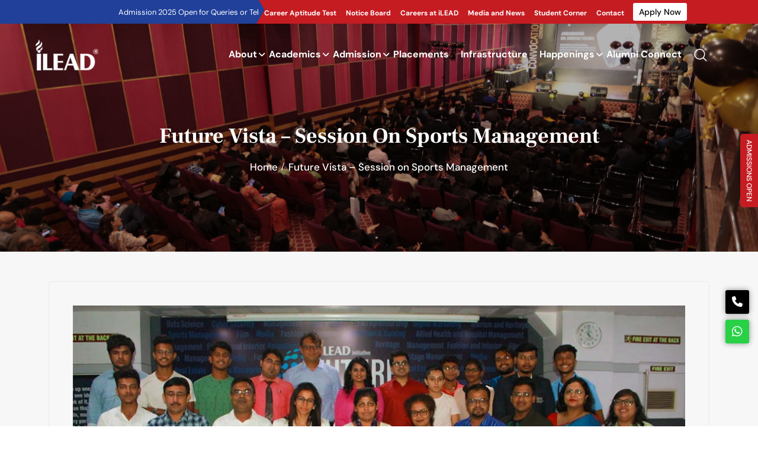

--- FILE ---
content_type: text/html; charset=UTF-8
request_url: https://ilead.net.in/all-events/future-vista-session-on-sports-management/
body_size: 95896
content:
<!DOCTYPE html>
<html lang="en-US">

<head><meta charset="UTF-8" /><script>if(navigator.userAgent.match(/MSIE|Internet Explorer/i)||navigator.userAgent.match(/Trident\/7\..*?rv:11/i)){var href=document.location.href;if(!href.match(/[?&]nowprocket/)){if(href.indexOf("?")==-1){if(href.indexOf("#")==-1){document.location.href=href+"?nowprocket=1"}else{document.location.href=href.replace("#","?nowprocket=1#")}}else{if(href.indexOf("#")==-1){document.location.href=href+"&nowprocket=1"}else{document.location.href=href.replace("#","&nowprocket=1#")}}}}</script><script>(()=>{class RocketLazyLoadScripts{constructor(){this.v="1.2.6",this.triggerEvents=["keydown","mousedown","mousemove","touchmove","touchstart","touchend","wheel"],this.userEventHandler=this.t.bind(this),this.touchStartHandler=this.i.bind(this),this.touchMoveHandler=this.o.bind(this),this.touchEndHandler=this.h.bind(this),this.clickHandler=this.u.bind(this),this.interceptedClicks=[],this.interceptedClickListeners=[],this.l(this),window.addEventListener("pageshow",(t=>{this.persisted=t.persisted,this.everythingLoaded&&this.m()})),this.CSPIssue=sessionStorage.getItem("rocketCSPIssue"),document.addEventListener("securitypolicyviolation",(t=>{this.CSPIssue||"script-src-elem"!==t.violatedDirective||"data"!==t.blockedURI||(this.CSPIssue=!0,sessionStorage.setItem("rocketCSPIssue",!0))})),document.addEventListener("DOMContentLoaded",(()=>{this.k()})),this.delayedScripts={normal:[],async:[],defer:[]},this.trash=[],this.allJQueries=[]}p(t){document.hidden?t.t():(this.triggerEvents.forEach((e=>window.addEventListener(e,t.userEventHandler,{passive:!0}))),window.addEventListener("touchstart",t.touchStartHandler,{passive:!0}),window.addEventListener("mousedown",t.touchStartHandler),document.addEventListener("visibilitychange",t.userEventHandler))}_(){this.triggerEvents.forEach((t=>window.removeEventListener(t,this.userEventHandler,{passive:!0}))),document.removeEventListener("visibilitychange",this.userEventHandler)}i(t){"HTML"!==t.target.tagName&&(window.addEventListener("touchend",this.touchEndHandler),window.addEventListener("mouseup",this.touchEndHandler),window.addEventListener("touchmove",this.touchMoveHandler,{passive:!0}),window.addEventListener("mousemove",this.touchMoveHandler),t.target.addEventListener("click",this.clickHandler),this.L(t.target,!0),this.S(t.target,"onclick","rocket-onclick"),this.C())}o(t){window.removeEventListener("touchend",this.touchEndHandler),window.removeEventListener("mouseup",this.touchEndHandler),window.removeEventListener("touchmove",this.touchMoveHandler,{passive:!0}),window.removeEventListener("mousemove",this.touchMoveHandler),t.target.removeEventListener("click",this.clickHandler),this.L(t.target,!1),this.S(t.target,"rocket-onclick","onclick"),this.M()}h(){window.removeEventListener("touchend",this.touchEndHandler),window.removeEventListener("mouseup",this.touchEndHandler),window.removeEventListener("touchmove",this.touchMoveHandler,{passive:!0}),window.removeEventListener("mousemove",this.touchMoveHandler)}u(t){t.target.removeEventListener("click",this.clickHandler),this.L(t.target,!1),this.S(t.target,"rocket-onclick","onclick"),this.interceptedClicks.push(t),t.preventDefault(),t.stopPropagation(),t.stopImmediatePropagation(),this.M()}O(){window.removeEventListener("touchstart",this.touchStartHandler,{passive:!0}),window.removeEventListener("mousedown",this.touchStartHandler),this.interceptedClicks.forEach((t=>{t.target.dispatchEvent(new MouseEvent("click",{view:t.view,bubbles:!0,cancelable:!0}))}))}l(t){EventTarget.prototype.addEventListenerWPRocketBase=EventTarget.prototype.addEventListener,EventTarget.prototype.addEventListener=function(e,i,o){"click"!==e||t.windowLoaded||i===t.clickHandler||t.interceptedClickListeners.push({target:this,func:i,options:o}),(this||window).addEventListenerWPRocketBase(e,i,o)}}L(t,e){this.interceptedClickListeners.forEach((i=>{i.target===t&&(e?t.removeEventListener("click",i.func,i.options):t.addEventListener("click",i.func,i.options))})),t.parentNode!==document.documentElement&&this.L(t.parentNode,e)}D(){return new Promise((t=>{this.P?this.M=t:t()}))}C(){this.P=!0}M(){this.P=!1}S(t,e,i){t.hasAttribute&&t.hasAttribute(e)&&(event.target.setAttribute(i,event.target.getAttribute(e)),event.target.removeAttribute(e))}t(){this._(this),"loading"===document.readyState?document.addEventListener("DOMContentLoaded",this.R.bind(this)):this.R()}k(){let t=[];document.querySelectorAll("script[type=rocketlazyloadscript][data-rocket-src]").forEach((e=>{let i=e.getAttribute("data-rocket-src");if(i&&!i.startsWith("data:")){0===i.indexOf("//")&&(i=location.protocol+i);try{const o=new URL(i).origin;o!==location.origin&&t.push({src:o,crossOrigin:e.crossOrigin||"module"===e.getAttribute("data-rocket-type")})}catch(t){}}})),t=[...new Map(t.map((t=>[JSON.stringify(t),t]))).values()],this.T(t,"preconnect")}async R(){this.lastBreath=Date.now(),this.j(this),this.F(this),this.I(),this.W(),this.q(),await this.A(this.delayedScripts.normal),await this.A(this.delayedScripts.defer),await this.A(this.delayedScripts.async);try{await this.U(),await this.H(this),await this.J()}catch(t){console.error(t)}window.dispatchEvent(new Event("rocket-allScriptsLoaded")),this.everythingLoaded=!0,this.D().then((()=>{this.O()})),this.N()}W(){document.querySelectorAll("script[type=rocketlazyloadscript]").forEach((t=>{t.hasAttribute("data-rocket-src")?t.hasAttribute("async")&&!1!==t.async?this.delayedScripts.async.push(t):t.hasAttribute("defer")&&!1!==t.defer||"module"===t.getAttribute("data-rocket-type")?this.delayedScripts.defer.push(t):this.delayedScripts.normal.push(t):this.delayedScripts.normal.push(t)}))}async B(t){if(await this.G(),!0!==t.noModule||!("noModule"in HTMLScriptElement.prototype))return new Promise((e=>{let i;function o(){(i||t).setAttribute("data-rocket-status","executed"),e()}try{if(navigator.userAgent.indexOf("Firefox/")>0||""===navigator.vendor||this.CSPIssue)i=document.createElement("script"),[...t.attributes].forEach((t=>{let e=t.nodeName;"type"!==e&&("data-rocket-type"===e&&(e="type"),"data-rocket-src"===e&&(e="src"),i.setAttribute(e,t.nodeValue))})),t.text&&(i.text=t.text),i.hasAttribute("src")?(i.addEventListener("load",o),i.addEventListener("error",(function(){i.setAttribute("data-rocket-status","failed-network"),e()})),setTimeout((()=>{i.isConnected||e()}),1)):(i.text=t.text,o()),t.parentNode.replaceChild(i,t);else{const i=t.getAttribute("data-rocket-type"),s=t.getAttribute("data-rocket-src");i?(t.type=i,t.removeAttribute("data-rocket-type")):t.removeAttribute("type"),t.addEventListener("load",o),t.addEventListener("error",(i=>{this.CSPIssue&&i.target.src.startsWith("data:")?(console.log("WPRocket: data-uri blocked by CSP -> fallback"),t.removeAttribute("src"),this.B(t).then(e)):(t.setAttribute("data-rocket-status","failed-network"),e())})),s?(t.removeAttribute("data-rocket-src"),t.src=s):t.src="data:text/javascript;base64,"+window.btoa(unescape(encodeURIComponent(t.text)))}}catch(i){t.setAttribute("data-rocket-status","failed-transform"),e()}}));t.setAttribute("data-rocket-status","skipped")}async A(t){const e=t.shift();return e&&e.isConnected?(await this.B(e),this.A(t)):Promise.resolve()}q(){this.T([...this.delayedScripts.normal,...this.delayedScripts.defer,...this.delayedScripts.async],"preload")}T(t,e){var i=document.createDocumentFragment();t.forEach((t=>{const o=t.getAttribute&&t.getAttribute("data-rocket-src")||t.src;if(o&&!o.startsWith("data:")){const s=document.createElement("link");s.href=o,s.rel=e,"preconnect"!==e&&(s.as="script"),t.getAttribute&&"module"===t.getAttribute("data-rocket-type")&&(s.crossOrigin=!0),t.crossOrigin&&(s.crossOrigin=t.crossOrigin),t.integrity&&(s.integrity=t.integrity),i.appendChild(s),this.trash.push(s)}})),document.head.appendChild(i)}j(t){let e={};function i(i,o){return e[o].eventsToRewrite.indexOf(i)>=0&&!t.everythingLoaded?"rocket-"+i:i}function o(t,o){!function(t){e[t]||(e[t]={originalFunctions:{add:t.addEventListener,remove:t.removeEventListener},eventsToRewrite:[]},t.addEventListener=function(){arguments[0]=i(arguments[0],t),e[t].originalFunctions.add.apply(t,arguments)},t.removeEventListener=function(){arguments[0]=i(arguments[0],t),e[t].originalFunctions.remove.apply(t,arguments)})}(t),e[t].eventsToRewrite.push(o)}function s(e,i){let o=e[i];e[i]=null,Object.defineProperty(e,i,{get:()=>o||function(){},set(s){t.everythingLoaded?o=s:e["rocket"+i]=o=s}})}o(document,"DOMContentLoaded"),o(window,"DOMContentLoaded"),o(window,"load"),o(window,"pageshow"),o(document,"readystatechange"),s(document,"onreadystatechange"),s(window,"onload"),s(window,"onpageshow");try{Object.defineProperty(document,"readyState",{get:()=>t.rocketReadyState,set(e){t.rocketReadyState=e},configurable:!0}),document.readyState="loading"}catch(t){console.log("WPRocket DJE readyState conflict, bypassing")}}F(t){let e;function i(e){return t.everythingLoaded?e:e.split(" ").map((t=>"load"===t||0===t.indexOf("load.")?"rocket-jquery-load":t)).join(" ")}function o(o){function s(t){const e=o.fn[t];o.fn[t]=o.fn.init.prototype[t]=function(){return this[0]===window&&("string"==typeof arguments[0]||arguments[0]instanceof String?arguments[0]=i(arguments[0]):"object"==typeof arguments[0]&&Object.keys(arguments[0]).forEach((t=>{const e=arguments[0][t];delete arguments[0][t],arguments[0][i(t)]=e}))),e.apply(this,arguments),this}}o&&o.fn&&!t.allJQueries.includes(o)&&(o.fn.ready=o.fn.init.prototype.ready=function(e){return t.domReadyFired?e.bind(document)(o):document.addEventListener("rocket-DOMContentLoaded",(()=>e.bind(document)(o))),o([])},s("on"),s("one"),t.allJQueries.push(o)),e=o}o(window.jQuery),Object.defineProperty(window,"jQuery",{get:()=>e,set(t){o(t)}})}async H(t){const e=document.querySelector("script[data-webpack]");e&&(await async function(){return new Promise((t=>{e.addEventListener("load",t),e.addEventListener("error",t)}))}(),await t.K(),await t.H(t))}async U(){this.domReadyFired=!0;try{document.readyState="interactive"}catch(t){}await this.G(),document.dispatchEvent(new Event("rocket-readystatechange")),await this.G(),document.rocketonreadystatechange&&document.rocketonreadystatechange(),await this.G(),document.dispatchEvent(new Event("rocket-DOMContentLoaded")),await this.G(),window.dispatchEvent(new Event("rocket-DOMContentLoaded"))}async J(){try{document.readyState="complete"}catch(t){}await this.G(),document.dispatchEvent(new Event("rocket-readystatechange")),await this.G(),document.rocketonreadystatechange&&document.rocketonreadystatechange(),await this.G(),window.dispatchEvent(new Event("rocket-load")),await this.G(),window.rocketonload&&window.rocketonload(),await this.G(),this.allJQueries.forEach((t=>t(window).trigger("rocket-jquery-load"))),await this.G();const t=new Event("rocket-pageshow");t.persisted=this.persisted,window.dispatchEvent(t),await this.G(),window.rocketonpageshow&&window.rocketonpageshow({persisted:this.persisted}),this.windowLoaded=!0}m(){document.onreadystatechange&&document.onreadystatechange(),window.onload&&window.onload(),window.onpageshow&&window.onpageshow({persisted:this.persisted})}I(){const t=new Map;document.write=document.writeln=function(e){const i=document.currentScript;i||console.error("WPRocket unable to document.write this: "+e);const o=document.createRange(),s=i.parentElement;let n=t.get(i);void 0===n&&(n=i.nextSibling,t.set(i,n));const c=document.createDocumentFragment();o.setStart(c,0),c.appendChild(o.createContextualFragment(e)),s.insertBefore(c,n)}}async G(){Date.now()-this.lastBreath>45&&(await this.K(),this.lastBreath=Date.now())}async K(){return document.hidden?new Promise((t=>setTimeout(t))):new Promise((t=>requestAnimationFrame(t)))}N(){this.trash.forEach((t=>t.remove()))}static run(){const t=new RocketLazyLoadScripts;t.p(t)}}RocketLazyLoadScripts.run()})();</script>
    
    <meta name="viewport" content="width=device-width, initial-scale=1.0" />


    <meta name='robots' content='index, follow, max-image-preview:large, max-snippet:-1, max-video-preview:-1' />

	<!-- This site is optimized with the Yoast SEO plugin v26.2 - https://yoast.com/wordpress/plugins/seo/ -->
	<title>Future Vista - Session on Sports Management - iLEAD</title><link rel="preload" data-rocket-preload as="font" href="https://maxcdn.bootstrapcdn.com/font-awesome/4.7.0/fonts/fontawesome-webfont.woff2?v=4.7.0" crossorigin><link rel="preload" data-rocket-preload as="font" href="https://cdnjs.cloudflare.com/ajax/libs/font-awesome/6.7.1/webfonts/fa-brands-400.woff2" crossorigin><link rel="preload" data-rocket-preload as="font" href="https://cdnjs.cloudflare.com/ajax/libs/font-awesome/6.7.1/webfonts/fa-solid-900.woff2" crossorigin><link rel="preload" data-rocket-preload as="font" href="https://fonts.gstatic.com/s/dmsans/v17/rP2Yp2ywxg089UriI5-g4vlH9VoD8Cmcqbu0-K4.woff2" crossorigin><link rel="preload" data-rocket-preload as="font" href="https://fonts.gstatic.com/s/frankruhllibre/v23/j8_w6_fAw7jrcalD7oKYNX0QfAnPW7Dl4Q.woff2" crossorigin><link rel="preload" data-rocket-preload as="font" href="https://cdnjs.cloudflare.com/ajax/libs/font-awesome/4.7.0/fonts/fontawesome-webfont.woff2?v=4.7.0" crossorigin><link rel="preload" data-rocket-preload as="font" href="https://cdnjs.cloudflare.com/ajax/libs/font-awesome/6.6.0/webfonts/fa-brands-400.woff2" crossorigin><link rel="preload" data-rocket-preload as="font" href="https://cdnjs.cloudflare.com/ajax/libs/font-awesome/6.6.0/webfonts/fa-solid-900.woff2" crossorigin><style id="wpr-usedcss">:root{--fa-font-solid:normal 900 1em/1 "Font Awesome 6 Solid";--fa-font-regular:normal 400 1em/1 "Font Awesome 6 Regular";--fa-font-light:normal 300 1em/1 "Font Awesome 6 Light";--fa-font-thin:normal 100 1em/1 "Font Awesome 6 Thin";--fa-font-duotone:normal 900 1em/1 "Font Awesome 6 Duotone";--fa-font-sharp-solid:normal 900 1em/1 "Font Awesome 6 Sharp";--fa-font-brands:normal 400 1em/1 "Font Awesome 6 Brands"}svg:not(:host).svg-inline--fa,svg:not(:root).svg-inline--fa{overflow:visible;box-sizing:content-box}.svg-inline--fa{display:var(--fa-display,inline-block);height:1em;overflow:visible;vertical-align:-.125em}.svg-inline--fa.fa-fw{width:var(--fa-fw-width,1.25em)}.fa-layers-text{display:inline-block;position:absolute;text-align:center}.fa-layers-text{left:50%;top:50%;-webkit-transform:translate(-50%,-50%);transform:translate(-50%,-50%);-webkit-transform-origin:center center;transform-origin:center center}img:is([sizes=auto i],[sizes^="auto," i]){contain-intrinsic-size:3000px 1500px}:where(.wp-block-button__link){border-radius:9999px;box-shadow:none;padding:calc(.667em + 2px) calc(1.333em + 2px);text-decoration:none}:root :where(.wp-block-button .wp-block-button__link.is-style-outline),:root :where(.wp-block-button.is-style-outline>.wp-block-button__link){border:2px solid;padding:.667em 1.333em}:root :where(.wp-block-button .wp-block-button__link.is-style-outline:not(.has-text-color)),:root :where(.wp-block-button.is-style-outline>.wp-block-button__link:not(.has-text-color)){color:currentColor}:root :where(.wp-block-button .wp-block-button__link.is-style-outline:not(.has-background)),:root :where(.wp-block-button.is-style-outline>.wp-block-button__link:not(.has-background)){background-color:initial;background-image:none}:where(.wp-block-calendar table:not(.has-background) th){background:#ddd}:where(.wp-block-columns){margin-bottom:1.75em}:where(.wp-block-columns.has-background){padding:1.25em 2.375em}:where(.wp-block-post-comments input[type=submit]){border:none}:where(.wp-block-cover-image:not(.has-text-color)),:where(.wp-block-cover:not(.has-text-color)){color:#fff}:where(.wp-block-cover-image.is-light:not(.has-text-color)),:where(.wp-block-cover.is-light:not(.has-text-color)){color:#000}:root :where(.wp-block-cover h1:not(.has-text-color)),:root :where(.wp-block-cover h2:not(.has-text-color)),:root :where(.wp-block-cover h3:not(.has-text-color)),:root :where(.wp-block-cover h4:not(.has-text-color)),:root :where(.wp-block-cover h5:not(.has-text-color)),:root :where(.wp-block-cover h6:not(.has-text-color)),:root :where(.wp-block-cover p:not(.has-text-color)){color:inherit}:where(.wp-block-file){margin-bottom:1.5em}:where(.wp-block-file__button){border-radius:2em;display:inline-block;padding:.5em 1em}:where(.wp-block-file__button):is(a):active,:where(.wp-block-file__button):is(a):focus,:where(.wp-block-file__button):is(a):hover,:where(.wp-block-file__button):is(a):visited{box-shadow:none;color:#fff;opacity:.85;text-decoration:none}:where(.wp-block-group.wp-block-group-is-layout-constrained){position:relative}:root :where(.wp-block-image.is-style-rounded img,.wp-block-image .is-style-rounded img){border-radius:9999px}:where(.wp-block-latest-comments:not([style*=line-height] .wp-block-latest-comments__comment)){line-height:1.1}:where(.wp-block-latest-comments:not([style*=line-height] .wp-block-latest-comments__comment-excerpt p)){line-height:1.8}:root :where(.wp-block-latest-posts.is-grid){padding:0}:root :where(.wp-block-latest-posts.wp-block-latest-posts__list){padding-left:0}ul{box-sizing:border-box}:root :where(.wp-block-list.has-background){padding:1.25em 2.375em}:where(.wp-block-navigation.has-background .wp-block-navigation-item a:not(.wp-element-button)),:where(.wp-block-navigation.has-background .wp-block-navigation-submenu a:not(.wp-element-button)){padding:.5em 1em}:where(.wp-block-navigation .wp-block-navigation__submenu-container .wp-block-navigation-item a:not(.wp-element-button)),:where(.wp-block-navigation .wp-block-navigation__submenu-container .wp-block-navigation-submenu a:not(.wp-element-button)),:where(.wp-block-navigation .wp-block-navigation__submenu-container .wp-block-navigation-submenu button.wp-block-navigation-item__content),:where(.wp-block-navigation .wp-block-navigation__submenu-container .wp-block-pages-list__item button.wp-block-navigation-item__content){padding:.5em 1em}:root :where(p.has-background){padding:1.25em 2.375em}:where(p.has-text-color:not(.has-link-color)) a{color:inherit}:where(.wp-block-post-comments-form) input:not([type=submit]),:where(.wp-block-post-comments-form) textarea{border:1px solid #949494;font-family:inherit;font-size:1em}:where(.wp-block-post-comments-form) input:where(:not([type=submit]):not([type=checkbox])),:where(.wp-block-post-comments-form) textarea{padding:calc(.667em + 2px)}:where(.wp-block-post-excerpt){box-sizing:border-box;margin-bottom:var(--wp--style--block-gap);margin-top:var(--wp--style--block-gap)}:where(.wp-block-preformatted.has-background){padding:1.25em 2.375em}:where(.wp-block-search__button){border:1px solid #ccc;padding:6px 10px}:where(.wp-block-search__input){font-family:inherit;font-size:inherit;font-style:inherit;font-weight:inherit;letter-spacing:inherit;line-height:inherit;text-transform:inherit}:where(.wp-block-search__button-inside .wp-block-search__inside-wrapper){border:1px solid #949494;box-sizing:border-box;padding:4px}:where(.wp-block-search__button-inside .wp-block-search__inside-wrapper) .wp-block-search__input{border:none;border-radius:0;padding:0 4px}:where(.wp-block-search__button-inside .wp-block-search__inside-wrapper) .wp-block-search__input:focus{outline:0}:where(.wp-block-search__button-inside .wp-block-search__inside-wrapper) :where(.wp-block-search__button){padding:4px 8px}:root :where(.wp-block-separator.is-style-dots){height:auto;line-height:1;text-align:center}:root :where(.wp-block-separator.is-style-dots):before{color:currentColor;content:"···";font-family:serif;font-size:1.5em;letter-spacing:2em;padding-left:2em}:root :where(.wp-block-site-logo.is-style-rounded){border-radius:9999px}:where(.wp-block-social-links:not(.is-style-logos-only)) .wp-social-link{background-color:#f0f0f0;color:#444}:where(.wp-block-social-links:not(.is-style-logos-only)) .wp-social-link-amazon{background-color:#f90;color:#fff}:where(.wp-block-social-links:not(.is-style-logos-only)) .wp-social-link-bandcamp{background-color:#1ea0c3;color:#fff}:where(.wp-block-social-links:not(.is-style-logos-only)) .wp-social-link-behance{background-color:#0757fe;color:#fff}:where(.wp-block-social-links:not(.is-style-logos-only)) .wp-social-link-bluesky{background-color:#0a7aff;color:#fff}:where(.wp-block-social-links:not(.is-style-logos-only)) .wp-social-link-codepen{background-color:#1e1f26;color:#fff}:where(.wp-block-social-links:not(.is-style-logos-only)) .wp-social-link-deviantart{background-color:#02e49b;color:#fff}:where(.wp-block-social-links:not(.is-style-logos-only)) .wp-social-link-discord{background-color:#5865f2;color:#fff}:where(.wp-block-social-links:not(.is-style-logos-only)) .wp-social-link-dribbble{background-color:#e94c89;color:#fff}:where(.wp-block-social-links:not(.is-style-logos-only)) .wp-social-link-dropbox{background-color:#4280ff;color:#fff}:where(.wp-block-social-links:not(.is-style-logos-only)) .wp-social-link-etsy{background-color:#f45800;color:#fff}:where(.wp-block-social-links:not(.is-style-logos-only)) .wp-social-link-facebook{background-color:#0866ff;color:#fff}:where(.wp-block-social-links:not(.is-style-logos-only)) .wp-social-link-fivehundredpx{background-color:#000;color:#fff}:where(.wp-block-social-links:not(.is-style-logos-only)) .wp-social-link-flickr{background-color:#0461dd;color:#fff}:where(.wp-block-social-links:not(.is-style-logos-only)) .wp-social-link-foursquare{background-color:#e65678;color:#fff}:where(.wp-block-social-links:not(.is-style-logos-only)) .wp-social-link-github{background-color:#24292d;color:#fff}:where(.wp-block-social-links:not(.is-style-logos-only)) .wp-social-link-goodreads{background-color:#eceadd;color:#382110}:where(.wp-block-social-links:not(.is-style-logos-only)) .wp-social-link-google{background-color:#ea4434;color:#fff}:where(.wp-block-social-links:not(.is-style-logos-only)) .wp-social-link-gravatar{background-color:#1d4fc4;color:#fff}:where(.wp-block-social-links:not(.is-style-logos-only)) .wp-social-link-instagram{background-color:#f00075;color:#fff}:where(.wp-block-social-links:not(.is-style-logos-only)) .wp-social-link-lastfm{background-color:#e21b24;color:#fff}:where(.wp-block-social-links:not(.is-style-logos-only)) .wp-social-link-linkedin{background-color:#0d66c2;color:#fff}:where(.wp-block-social-links:not(.is-style-logos-only)) .wp-social-link-mastodon{background-color:#3288d4;color:#fff}:where(.wp-block-social-links:not(.is-style-logos-only)) .wp-social-link-medium{background-color:#000;color:#fff}:where(.wp-block-social-links:not(.is-style-logos-only)) .wp-social-link-meetup{background-color:#f6405f;color:#fff}:where(.wp-block-social-links:not(.is-style-logos-only)) .wp-social-link-patreon{background-color:#000;color:#fff}:where(.wp-block-social-links:not(.is-style-logos-only)) .wp-social-link-pinterest{background-color:#e60122;color:#fff}:where(.wp-block-social-links:not(.is-style-logos-only)) .wp-social-link-pocket{background-color:#ef4155;color:#fff}:where(.wp-block-social-links:not(.is-style-logos-only)) .wp-social-link-reddit{background-color:#ff4500;color:#fff}:where(.wp-block-social-links:not(.is-style-logos-only)) .wp-social-link-skype{background-color:#0478d7;color:#fff}:where(.wp-block-social-links:not(.is-style-logos-only)) .wp-social-link-snapchat{background-color:#fefc00;color:#fff;stroke:#000}:where(.wp-block-social-links:not(.is-style-logos-only)) .wp-social-link-soundcloud{background-color:#ff5600;color:#fff}:where(.wp-block-social-links:not(.is-style-logos-only)) .wp-social-link-spotify{background-color:#1bd760;color:#fff}:where(.wp-block-social-links:not(.is-style-logos-only)) .wp-social-link-telegram{background-color:#2aabee;color:#fff}:where(.wp-block-social-links:not(.is-style-logos-only)) .wp-social-link-threads{background-color:#000;color:#fff}:where(.wp-block-social-links:not(.is-style-logos-only)) .wp-social-link-tiktok{background-color:#000;color:#fff}:where(.wp-block-social-links:not(.is-style-logos-only)) .wp-social-link-tumblr{background-color:#011835;color:#fff}:where(.wp-block-social-links:not(.is-style-logos-only)) .wp-social-link-twitch{background-color:#6440a4;color:#fff}:where(.wp-block-social-links:not(.is-style-logos-only)) .wp-social-link-twitter{background-color:#1da1f2;color:#fff}:where(.wp-block-social-links:not(.is-style-logos-only)) .wp-social-link-vimeo{background-color:#1eb7ea;color:#fff}:where(.wp-block-social-links:not(.is-style-logos-only)) .wp-social-link-vk{background-color:#4680c2;color:#fff}:where(.wp-block-social-links:not(.is-style-logos-only)) .wp-social-link-wordpress{background-color:#3499cd;color:#fff}:where(.wp-block-social-links:not(.is-style-logos-only)) .wp-social-link-whatsapp{background-color:#25d366;color:#fff}:where(.wp-block-social-links:not(.is-style-logos-only)) .wp-social-link-x{background-color:#000;color:#fff}:where(.wp-block-social-links:not(.is-style-logos-only)) .wp-social-link-yelp{background-color:#d32422;color:#fff}:where(.wp-block-social-links:not(.is-style-logos-only)) .wp-social-link-youtube{background-color:red;color:#fff}:where(.wp-block-social-links.is-style-logos-only) .wp-social-link{background:0 0}:where(.wp-block-social-links.is-style-logos-only) .wp-social-link svg{height:1.25em;width:1.25em}:where(.wp-block-social-links.is-style-logos-only) .wp-social-link-amazon{color:#f90}:where(.wp-block-social-links.is-style-logos-only) .wp-social-link-bandcamp{color:#1ea0c3}:where(.wp-block-social-links.is-style-logos-only) .wp-social-link-behance{color:#0757fe}:where(.wp-block-social-links.is-style-logos-only) .wp-social-link-bluesky{color:#0a7aff}:where(.wp-block-social-links.is-style-logos-only) .wp-social-link-codepen{color:#1e1f26}:where(.wp-block-social-links.is-style-logos-only) .wp-social-link-deviantart{color:#02e49b}:where(.wp-block-social-links.is-style-logos-only) .wp-social-link-discord{color:#5865f2}:where(.wp-block-social-links.is-style-logos-only) .wp-social-link-dribbble{color:#e94c89}:where(.wp-block-social-links.is-style-logos-only) .wp-social-link-dropbox{color:#4280ff}:where(.wp-block-social-links.is-style-logos-only) .wp-social-link-etsy{color:#f45800}:where(.wp-block-social-links.is-style-logos-only) .wp-social-link-facebook{color:#0866ff}:where(.wp-block-social-links.is-style-logos-only) .wp-social-link-fivehundredpx{color:#000}:where(.wp-block-social-links.is-style-logos-only) .wp-social-link-flickr{color:#0461dd}:where(.wp-block-social-links.is-style-logos-only) .wp-social-link-foursquare{color:#e65678}:where(.wp-block-social-links.is-style-logos-only) .wp-social-link-github{color:#24292d}:where(.wp-block-social-links.is-style-logos-only) .wp-social-link-goodreads{color:#382110}:where(.wp-block-social-links.is-style-logos-only) .wp-social-link-google{color:#ea4434}:where(.wp-block-social-links.is-style-logos-only) .wp-social-link-gravatar{color:#1d4fc4}:where(.wp-block-social-links.is-style-logos-only) .wp-social-link-instagram{color:#f00075}:where(.wp-block-social-links.is-style-logos-only) .wp-social-link-lastfm{color:#e21b24}:where(.wp-block-social-links.is-style-logos-only) .wp-social-link-linkedin{color:#0d66c2}:where(.wp-block-social-links.is-style-logos-only) .wp-social-link-mastodon{color:#3288d4}:where(.wp-block-social-links.is-style-logos-only) .wp-social-link-medium{color:#000}:where(.wp-block-social-links.is-style-logos-only) .wp-social-link-meetup{color:#f6405f}:where(.wp-block-social-links.is-style-logos-only) .wp-social-link-patreon{color:#000}:where(.wp-block-social-links.is-style-logos-only) .wp-social-link-pinterest{color:#e60122}:where(.wp-block-social-links.is-style-logos-only) .wp-social-link-pocket{color:#ef4155}:where(.wp-block-social-links.is-style-logos-only) .wp-social-link-reddit{color:#ff4500}:where(.wp-block-social-links.is-style-logos-only) .wp-social-link-skype{color:#0478d7}:where(.wp-block-social-links.is-style-logos-only) .wp-social-link-snapchat{color:#fff;stroke:#000}:where(.wp-block-social-links.is-style-logos-only) .wp-social-link-soundcloud{color:#ff5600}:where(.wp-block-social-links.is-style-logos-only) .wp-social-link-spotify{color:#1bd760}:where(.wp-block-social-links.is-style-logos-only) .wp-social-link-telegram{color:#2aabee}:where(.wp-block-social-links.is-style-logos-only) .wp-social-link-threads{color:#000}:where(.wp-block-social-links.is-style-logos-only) .wp-social-link-tiktok{color:#000}:where(.wp-block-social-links.is-style-logos-only) .wp-social-link-tumblr{color:#011835}:where(.wp-block-social-links.is-style-logos-only) .wp-social-link-twitch{color:#6440a4}:where(.wp-block-social-links.is-style-logos-only) .wp-social-link-twitter{color:#1da1f2}:where(.wp-block-social-links.is-style-logos-only) .wp-social-link-vimeo{color:#1eb7ea}:where(.wp-block-social-links.is-style-logos-only) .wp-social-link-vk{color:#4680c2}:where(.wp-block-social-links.is-style-logos-only) .wp-social-link-whatsapp{color:#25d366}:where(.wp-block-social-links.is-style-logos-only) .wp-social-link-wordpress{color:#3499cd}:where(.wp-block-social-links.is-style-logos-only) .wp-social-link-x{color:#000}:where(.wp-block-social-links.is-style-logos-only) .wp-social-link-yelp{color:#d32422}:where(.wp-block-social-links.is-style-logos-only) .wp-social-link-youtube{color:red}:root :where(.wp-block-social-links .wp-social-link a){padding:.25em}:root :where(.wp-block-social-links.is-style-logos-only .wp-social-link a){padding:0}:root :where(.wp-block-social-links.is-style-pill-shape .wp-social-link a){padding-left:.6666666667em;padding-right:.6666666667em}:root :where(.wp-block-tag-cloud.is-style-outline){display:flex;flex-wrap:wrap;gap:1ch}:root :where(.wp-block-tag-cloud.is-style-outline a){border:1px solid;font-size:unset!important;margin-right:0;padding:1ch 2ch;text-decoration:none!important}:root :where(.wp-block-table-of-contents){box-sizing:border-box}:where(.wp-block-term-description){box-sizing:border-box;margin-bottom:var(--wp--style--block-gap);margin-top:var(--wp--style--block-gap)}:where(pre.wp-block-verse){font-family:inherit}:root{--wp--preset--font-size--normal:16px;--wp--preset--font-size--huge:42px}html :where(.has-border-color){border-style:solid}html :where([style*=border-top-color]){border-top-style:solid}html :where([style*=border-right-color]){border-right-style:solid}html :where([style*=border-bottom-color]){border-bottom-style:solid}html :where([style*=border-left-color]){border-left-style:solid}html :where([style*=border-width]){border-style:solid}html :where([style*=border-top-width]){border-top-style:solid}html :where([style*=border-right-width]){border-right-style:solid}html :where([style*=border-bottom-width]){border-bottom-style:solid}html :where([style*=border-left-width]){border-left-style:solid}html :where(img[class*=wp-image-]){height:auto;max-width:100%}:where(figure){margin:0 0 1em}html :where(.is-position-sticky){--wp-admin--admin-bar--position-offset:var(--wp-admin--admin-bar--height,0px)}@media screen and (max-width:600px){html :where(.is-position-sticky){--wp-admin--admin-bar--position-offset:0px}}:root{--wp--preset--aspect-ratio--square:1;--wp--preset--aspect-ratio--4-3:4/3;--wp--preset--aspect-ratio--3-4:3/4;--wp--preset--aspect-ratio--3-2:3/2;--wp--preset--aspect-ratio--2-3:2/3;--wp--preset--aspect-ratio--16-9:16/9;--wp--preset--aspect-ratio--9-16:9/16;--wp--preset--color--black:#000000;--wp--preset--color--cyan-bluish-gray:#abb8c3;--wp--preset--color--white:#ffffff;--wp--preset--color--pale-pink:#f78da7;--wp--preset--color--vivid-red:#cf2e2e;--wp--preset--color--luminous-vivid-orange:#ff6900;--wp--preset--color--luminous-vivid-amber:#fcb900;--wp--preset--color--light-green-cyan:#7bdcb5;--wp--preset--color--vivid-green-cyan:#00d084;--wp--preset--color--pale-cyan-blue:#8ed1fc;--wp--preset--color--vivid-cyan-blue:#0693e3;--wp--preset--color--vivid-purple:#9b51e0;--wp--preset--gradient--vivid-cyan-blue-to-vivid-purple:linear-gradient(135deg,rgba(6, 147, 227, 1) 0%,rgb(155, 81, 224) 100%);--wp--preset--gradient--light-green-cyan-to-vivid-green-cyan:linear-gradient(135deg,rgb(122, 220, 180) 0%,rgb(0, 208, 130) 100%);--wp--preset--gradient--luminous-vivid-amber-to-luminous-vivid-orange:linear-gradient(135deg,rgba(252, 185, 0, 1) 0%,rgba(255, 105, 0, 1) 100%);--wp--preset--gradient--luminous-vivid-orange-to-vivid-red:linear-gradient(135deg,rgba(255, 105, 0, 1) 0%,rgb(207, 46, 46) 100%);--wp--preset--gradient--very-light-gray-to-cyan-bluish-gray:linear-gradient(135deg,rgb(238, 238, 238) 0%,rgb(169, 184, 195) 100%);--wp--preset--gradient--cool-to-warm-spectrum:linear-gradient(135deg,rgb(74, 234, 220) 0%,rgb(151, 120, 209) 20%,rgb(207, 42, 186) 40%,rgb(238, 44, 130) 60%,rgb(251, 105, 98) 80%,rgb(254, 248, 76) 100%);--wp--preset--gradient--blush-light-purple:linear-gradient(135deg,rgb(255, 206, 236) 0%,rgb(152, 150, 240) 100%);--wp--preset--gradient--blush-bordeaux:linear-gradient(135deg,rgb(254, 205, 165) 0%,rgb(254, 45, 45) 50%,rgb(107, 0, 62) 100%);--wp--preset--gradient--luminous-dusk:linear-gradient(135deg,rgb(255, 203, 112) 0%,rgb(199, 81, 192) 50%,rgb(65, 88, 208) 100%);--wp--preset--gradient--pale-ocean:linear-gradient(135deg,rgb(255, 245, 203) 0%,rgb(182, 227, 212) 50%,rgb(51, 167, 181) 100%);--wp--preset--gradient--electric-grass:linear-gradient(135deg,rgb(202, 248, 128) 0%,rgb(113, 206, 126) 100%);--wp--preset--gradient--midnight:linear-gradient(135deg,rgb(2, 3, 129) 0%,rgb(40, 116, 252) 100%);--wp--preset--font-size--small:13px;--wp--preset--font-size--medium:20px;--wp--preset--font-size--large:36px;--wp--preset--font-size--x-large:42px;--wp--preset--spacing--20:0.44rem;--wp--preset--spacing--30:0.67rem;--wp--preset--spacing--40:1rem;--wp--preset--spacing--50:1.5rem;--wp--preset--spacing--60:2.25rem;--wp--preset--spacing--70:3.38rem;--wp--preset--spacing--80:5.06rem;--wp--preset--shadow--natural:6px 6px 9px rgba(0, 0, 0, .2);--wp--preset--shadow--deep:12px 12px 50px rgba(0, 0, 0, .4);--wp--preset--shadow--sharp:6px 6px 0px rgba(0, 0, 0, .2);--wp--preset--shadow--outlined:6px 6px 0px -3px rgba(255, 255, 255, 1),6px 6px rgba(0, 0, 0, 1);--wp--preset--shadow--crisp:6px 6px 0px rgba(0, 0, 0, 1)}:where(.is-layout-flex){gap:.5em}:where(.is-layout-grid){gap:.5em}:where(.wp-block-post-template.is-layout-flex){gap:1.25em}:where(.wp-block-post-template.is-layout-grid){gap:1.25em}:where(.wp-block-columns.is-layout-flex){gap:2em}:where(.wp-block-columns.is-layout-grid){gap:2em}:root :where(.wp-block-pullquote){font-size:1.5em;line-height:1.6}.cff-wrapper:after{content:"";display:table;clear:both}#cff{float:left;width:100%;margin:0 auto;padding:0;-webkit-box-sizing:border-box;-moz-box-sizing:border-box;box-sizing:border-box}#cff .cff-posts-wrap{position:relative;clear:both;height:100%;top:0;bottom:0;width:100%}#cff .cff-item{float:left;width:100%;clear:both;padding:20px 0 15px;margin:0;border-bottom:1px solid #ddd}#cff .cff-item:first-child{padding-top:0}.cff-visual-header{margin-bottom:24px!important}.cff-visual-header .cff-header-hero{width:100%;height:300px;position:relative;overflow:hidden}.cff-visual-header .cff-header-hero img{width:100%;display:none}.cff-visual-header .cff-header-img img{display:block;width:100px;border-radius:3px;padding:0;margin:0}.cff-visual-header .cff-header-img{position:absolute;display:inline-block;line-height:1}.cff-visual-header .cff-header-text{display:inline-block;float:left;padding-top:10px;margin:0}#cff .cff-visual-header .cff-header-text h3,.cff-visual-header .cff-header-text h3{display:inline-block!important;width:auto!important;margin:0 8px 0 0!important;padding:0!important;font-size:1.2em!important;line-height:1.2em!important}.cff-header-text:after{display:table;clear:both;content:" "}#cff .cff-author-img.cff-no-consent img,#cff .cff-expand,#cff .cff-less{display:none}#cff .cff-post-text-link{display:block}.cff-post-text{width:100%;float:left}#cff .cff-post-desc,#cff h3,#cff h4,#cff p{float:left;width:100%;clear:both;padding:0;margin:5px 0;word-wrap:break-word}#cff .cff-author{float:left;clear:both;margin:0 0 15px;padding:0;line-height:1.2;width:100%}#cff .cff-author a{text-decoration:none;border:none}#cff .cff-author-img{float:left;width:40px;height:40px;margin:0 0 0 -100%!important;font-size:0;background:url(https://ilead.net.in/wp-content/plugins/custom-facebook-feed/assets/img/cff-avatar.png) no-repeat;background-size:100%;border-radius:50%}#cff .cff-shared-link{width:100%;float:left}#cff .cff-author img{float:left;margin:0!important;padding:0!important;border:none!important;font-size:0;border-radius:50%}.cff-no-consent .cff-header-text{margin-left:0!important}.cff-no-consent .cff-header-hero,.cff-no-consent .cff-header-img,.cff-num-diff-hide{display:none!important}#cff .cff-shared-link{clear:both;padding:5px 10px;margin:10px 0 5px;background:rgba(0,0,0,.02);border:1px solid rgba(0,0,0,.07);box-sizing:border-box}#cff .cff-link{float:left;clear:both;max-width:20%;margin:10px 0 0}#cff .cff-link img{max-width:100%}#cff .cff-post-desc{margin:5px 0 0}#cff .cff-share-tooltip{display:none;position:absolute;z-index:1000;bottom:22px;right:-40px;width:110px;padding:3px 5px 4px;margin:0;background:#333;color:#eee;font-size:12px;line-height:1.3;-moz-border-radius:4px;-webkit-border-radius:4px;border-radius:4px;-webkit-box-sizing:border-box;-moz-box-sizing:border-box;box-sizing:border-box}#cff .cff-share-tooltip .fa-play{position:absolute;font-size:8px;bottom:-6px;left:50%;margin-left:-3px;color:#333}#cff .cff-share-tooltip a .fa,#cff .cff-share-tooltip a svg{font-size:16px;margin:0;padding:5px}#cff .cff-share-tooltip a{display:block;float:left;margin:0!important;padding:0!important;color:#eee!important;opacity:0;-moz-border-radius:4px;-webkit-border-radius:4px;border-radius:4px}#cff .cff-share-tooltip a:hover{color:#fff!important}#cff .cff-share-tooltip a.cff-show{opacity:1;transition:opacity .2s}.cff-likebox{float:left;width:100%;position:relative;margin:20px 0 0}#cff.cff-masonry,.cff-gdpr-notice{box-sizing:border-box}#cff .cff-credit img{float:left;margin:-2px 5px 0 0}#cff .cff-credit .fa{padding-right:5px;font-size:13px}.cff-credit a{display:flex;align-items:center}@media all and (max-width:640px){.cff-wrapper .cff-visual-header .cff-header-img img{width:80px}}#cff.cff-masonry .cff-item,#cff.cff-masonry .cff-item:first-child{padding-top:20px;margin-top:0}#cff.cff-masonry .cff-item,#cff.cff-masonry .cff-likebox{float:none;display:inline-block;width:30.3%;margin:0 1.5% 20px}@media (min-width:481px) and (max-width:800px){#cff.cff-masonry .cff-item,#cff.cff-masonry .cff-likebox{width:100%;margin:0}#cff.cff-masonry.masonry-2-tablet .cff-posts-wrap .cff-item,#cff.cff-masonry.masonry-2-tablet .cff-posts-wrap .cff-likebox{width:47%;margin-left:1.5%;margin-right:1.5%}#cff.cff-masonry.masonry-3-tablet .cff-posts-wrap .cff-item,#cff.cff-masonry.masonry-3-tablet .cff-posts-wrap .cff-likebox{width:30.3%;margin-left:1.5%;margin-right:1.5%}#cff.cff-masonry.masonry-4-tablet .cff-item,#cff.cff-masonry.masonry-4-tablet .cff-likebox{width:22%;margin-left:1.5%;margin-right:1.5%}}@media (max-width:480px){#cff.cff-masonry .cff-item,#cff.cff-masonry .cff-likebox{width:100%;margin:0}#cff.cff-masonry.masonry-2-mobile .cff-posts-wrap .cff-item,#cff.cff-masonry.masonry-2-mobile .cff-posts-wrap .cff-likebox{width:47%;margin-left:1.5%;margin-right:1.5%}#cff.cff-masonry.masonry-3-mobile .cff-posts-wrap .cff-item,#cff.cff-masonry.masonry-3-mobile .cff-posts-wrap .cff-likebox{width:30.3%;margin-left:1.5%;margin-right:1.5%}}#cff.cff-masonry.cff-masonry-css{width:100%;overflow:hidden;-webkit-column-gap:20px;-moz-column-gap:20px;column-gap:20px;-webkit-column-fill:auto;column-fill:unset;-webkit-column-count:3;-moz-column-count:3;column-count:3;margin:0}#cff.cff-masonry.cff-masonry-css .cff-item,#cff.cff-masonry.cff-masonry-css .cff-likebox{float:none;display:inline-block;width:100%;margin:0 0 12px}#cff.cff-masonry.cff-masonry-css .cff-likebox{width:99.5%}@media only screen and (max-width:780px){#cff.cff-masonry.cff-masonry-css{-webkit-column-count:1;-moz-column-count:1;column-count:1}#cff.cff-masonry.cff-masonry-css.masonry-2-mobile{-webkit-column-count:2;-moz-column-count:2;column-count:2;margin:0}#cff.cff-masonry.cff-masonry-css.masonry-2-mobile,#cff.cff-masonry.cff-masonry-css.masonry-2-mobile .cff-item{width:100%}}#cff.cff-disable-masonry{height:auto!important}#cff.cff-disable-masonry .cff-item,#cff.cff-disable-masonry .cff-likebox{position:relative!important;top:auto!important}.cff-gdpr-notice{max-width:100%;padding:8px 15px;margin:0;font-size:12px;background:#fdf7f7;border-radius:5px;border:1px solid #e4b1b1;line-height:1.3;display:none}@font-face{font-display:swap;font-family:FontAwesome;src:url('https://maxcdn.bootstrapcdn.com/font-awesome/4.7.0/fonts/fontawesome-webfont.eot?v=4.7.0');src:url('https://maxcdn.bootstrapcdn.com/font-awesome/4.7.0/fonts/fontawesome-webfont.eot?#iefix&v=4.7.0') format('embedded-opentype'),url('https://maxcdn.bootstrapcdn.com/font-awesome/4.7.0/fonts/fontawesome-webfont.woff2?v=4.7.0') format('woff2'),url('https://maxcdn.bootstrapcdn.com/font-awesome/4.7.0/fonts/fontawesome-webfont.woff?v=4.7.0') format('woff'),url('https://maxcdn.bootstrapcdn.com/font-awesome/4.7.0/fonts/fontawesome-webfont.ttf?v=4.7.0') format('truetype'),url('https://maxcdn.bootstrapcdn.com/font-awesome/4.7.0/fonts/fontawesome-webfont.svg?v=4.7.0#fontawesomeregular') format('svg');font-weight:400;font-style:normal}@-webkit-keyframes fa-spin{0%{-webkit-transform:rotate(0);transform:rotate(0)}100%{-webkit-transform:rotate(360deg);transform:rotate(360deg)}}.fa-brands:before,.fa-regular:before,.fa-solid:before,.fa:before,.fab:before,.far:before,.fas:before{content:var(--fa)}@keyframes fa-spin{0%{-webkit-transform:rotate(0);transform:rotate(0)}100%{-webkit-transform:rotate(360deg);transform:rotate(360deg)}}.fa-calendar-days{--fa:"\f073";--fa--fa:"\f073\f073"}.fa-share-nodes{--fa:"\f1e0";--fa--fa:"\f1e0\f1e0"}.fa-phone{--fa:"\f095";--fa--fa:"\f095\f095"}.fa-bars-staggered{--fa:"\f550";--fa--fa:"\f550\f550"}.fa-play{--fa:"\f04b";--fa--fa:"\f04b\f04b"}.fa-rectangle-xmark{--fa:"\f410";--fa--fa:"\f410\f410"}.fa-share{--fa:"\f064";--fa--fa:"\f064\f064"}@font-face{font-family:"Font Awesome 6 Brands";font-style:normal;font-weight:400;font-display:swap;src:url(https://cdnjs.cloudflare.com/ajax/libs/font-awesome/6.7.1/webfonts/fa-brands-400.woff2) format("woff2"),url(https://cdnjs.cloudflare.com/ajax/libs/font-awesome/6.7.1/webfonts/fa-brands-400.ttf) format("truetype")}.fa-linkedin-in{--fa:"\f0e1"}.fa-facebook-f{--fa:"\f39e"}.fa-instagram{--fa:"\f16d"}.fa-whatsapp{--fa:"\f232"}.fa-youtube{--fa:"\f167"}@font-face{font-family:"Font Awesome 6 Free";font-style:normal;font-weight:900;font-display:swap;src:url(https://cdnjs.cloudflare.com/ajax/libs/font-awesome/6.7.1/webfonts/fa-solid-900.woff2) format("woff2"),url(https://cdnjs.cloudflare.com/ajax/libs/font-awesome/6.7.1/webfonts/fa-solid-900.ttf) format("truetype")}@font-face{font-family:"Font Awesome 5 Brands";font-display:swap;font-weight:400;src:url(https://cdnjs.cloudflare.com/ajax/libs/font-awesome/6.7.1/webfonts/fa-brands-400.woff2) format("woff2"),url(https://cdnjs.cloudflare.com/ajax/libs/font-awesome/6.7.1/webfonts/fa-brands-400.ttf) format("truetype")}@font-face{font-family:"Font Awesome 5 Free";font-display:swap;font-weight:900;src:url(https://cdnjs.cloudflare.com/ajax/libs/font-awesome/6.7.1/webfonts/fa-solid-900.woff2) format("woff2"),url(https://cdnjs.cloudflare.com/ajax/libs/font-awesome/6.7.1/webfonts/fa-solid-900.ttf) format("truetype")}@font-face{font-family:FontAwesome;font-display:swap;src:url(https://cdnjs.cloudflare.com/ajax/libs/font-awesome/6.7.1/webfonts/fa-solid-900.woff2) format("woff2"),url(https://cdnjs.cloudflare.com/ajax/libs/font-awesome/6.7.1/webfonts/fa-solid-900.ttf) format("truetype")}@font-face{font-family:FontAwesome;font-display:swap;src:url(https://cdnjs.cloudflare.com/ajax/libs/font-awesome/6.7.1/webfonts/fa-brands-400.woff2) format("woff2"),url(https://cdnjs.cloudflare.com/ajax/libs/font-awesome/6.7.1/webfonts/fa-brands-400.ttf) format("truetype")}:root{--bs-blue:#0d6efd;--bs-indigo:#6610f2;--bs-purple:#6f42c1;--bs-pink:#d63384;--bs-red:#dc3545;--bs-orange:#fd7e14;--bs-yellow:#ffc107;--bs-green:#198754;--bs-teal:#20c997;--bs-cyan:#0dcaf0;--bs-black:#000;--bs-white:#fff;--bs-gray:#6c757d;--bs-gray-dark:#343a40;--bs-gray-100:#f8f9fa;--bs-gray-200:#e9ecef;--bs-gray-300:#dee2e6;--bs-gray-400:#ced4da;--bs-gray-500:#adb5bd;--bs-gray-600:#6c757d;--bs-gray-700:#495057;--bs-gray-800:#343a40;--bs-gray-900:#212529;--bs-primary:#0d6efd;--bs-secondary:#6c757d;--bs-success:#198754;--bs-info:#0dcaf0;--bs-warning:#ffc107;--bs-danger:#dc3545;--bs-light:#f8f9fa;--bs-dark:#212529;--bs-primary-rgb:13,110,253;--bs-secondary-rgb:108,117,125;--bs-success-rgb:25,135,84;--bs-info-rgb:13,202,240;--bs-warning-rgb:255,193,7;--bs-danger-rgb:220,53,69;--bs-light-rgb:248,249,250;--bs-dark-rgb:33,37,41;--bs-primary-text-emphasis:#052c65;--bs-secondary-text-emphasis:#2b2f32;--bs-success-text-emphasis:#0a3622;--bs-info-text-emphasis:#055160;--bs-warning-text-emphasis:#664d03;--bs-danger-text-emphasis:#58151c;--bs-light-text-emphasis:#495057;--bs-dark-text-emphasis:#495057;--bs-primary-bg-subtle:#cfe2ff;--bs-secondary-bg-subtle:#e2e3e5;--bs-success-bg-subtle:#d1e7dd;--bs-info-bg-subtle:#cff4fc;--bs-warning-bg-subtle:#fff3cd;--bs-danger-bg-subtle:#f8d7da;--bs-light-bg-subtle:#fcfcfd;--bs-dark-bg-subtle:#ced4da;--bs-primary-border-subtle:#9ec5fe;--bs-secondary-border-subtle:#c4c8cb;--bs-success-border-subtle:#a3cfbb;--bs-info-border-subtle:#9eeaf9;--bs-warning-border-subtle:#ffe69c;--bs-danger-border-subtle:#f1aeb5;--bs-light-border-subtle:#e9ecef;--bs-dark-border-subtle:#adb5bd;--bs-white-rgb:255,255,255;--bs-black-rgb:0,0,0;--bs-font-sans-serif:system-ui,-apple-system,"Segoe UI",Roboto,"Helvetica Neue","Noto Sans","Liberation Sans",Arial,sans-serif,"Apple Color Emoji","Segoe UI Emoji","Segoe UI Symbol","Noto Color Emoji";--bs-font-monospace:SFMono-Regular,Menlo,Monaco,Consolas,"Liberation Mono","Courier New",monospace;--bs-gradient:linear-gradient(180deg, rgba(255, 255, 255, .15), rgba(255, 255, 255, 0));--bs-body-font-family:var(--bs-font-sans-serif);--bs-body-font-size:1rem;--bs-body-font-weight:400;--bs-body-line-height:1.5;--bs-body-color:#212529;--bs-body-color-rgb:33,37,41;--bs-body-bg:#fff;--bs-body-bg-rgb:255,255,255;--bs-emphasis-color:#000;--bs-emphasis-color-rgb:0,0,0;--bs-secondary-color:rgba(33, 37, 41, .75);--bs-secondary-color-rgb:33,37,41;--bs-secondary-bg:#e9ecef;--bs-secondary-bg-rgb:233,236,239;--bs-tertiary-color:rgba(33, 37, 41, .5);--bs-tertiary-color-rgb:33,37,41;--bs-tertiary-bg:#f8f9fa;--bs-tertiary-bg-rgb:248,249,250;--bs-heading-color:inherit;--bs-link-color:#0d6efd;--bs-link-color-rgb:13,110,253;--bs-link-decoration:underline;--bs-link-hover-color:#0a58ca;--bs-link-hover-color-rgb:10,88,202;--bs-code-color:#d63384;--bs-highlight-color:#212529;--bs-highlight-bg:#fff3cd;--bs-border-width:1px;--bs-border-style:solid;--bs-border-color:#dee2e6;--bs-border-color-translucent:rgba(0, 0, 0, .175);--bs-border-radius:0.375rem;--bs-border-radius-sm:0.25rem;--bs-border-radius-lg:0.5rem;--bs-border-radius-xl:1rem;--bs-border-radius-xxl:2rem;--bs-border-radius-2xl:var(--bs-border-radius-xxl);--bs-border-radius-pill:50rem;--bs-box-shadow:0 0.5rem 1rem rgba(0, 0, 0, .15);--bs-box-shadow-sm:0 0.125rem 0.25rem rgba(0, 0, 0, .075);--bs-box-shadow-lg:0 1rem 3rem rgba(0, 0, 0, .175);--bs-box-shadow-inset:inset 0 1px 2px rgba(0, 0, 0, .075);--bs-focus-ring-width:0.25rem;--bs-focus-ring-opacity:0.25;--bs-focus-ring-color:rgba(13, 110, 253, .25);--bs-form-valid-color:#198754;--bs-form-valid-border-color:#198754;--bs-form-invalid-color:#dc3545;--bs-form-invalid-border-color:#dc3545}*,::after,::before{box-sizing:border-box}@media (prefers-reduced-motion:no-preference){:root{scroll-behavior:smooth}}body{margin:0;font-family:var(--bs-body-font-family);font-size:var(--bs-body-font-size);font-weight:var(--bs-body-font-weight);line-height:var(--bs-body-line-height);color:var(--bs-body-color);text-align:var(--bs-body-text-align);background-color:var(--bs-body-bg);-webkit-text-size-adjust:100%;-webkit-tap-highlight-color:transparent}h1,h2,h3,h4{margin-top:0;margin-bottom:.5rem;font-weight:500;line-height:1.2;color:var(--bs-heading-color)}h1{font-size:calc(1.375rem + 1.5vw)}@media (min-width:1200px){h1{font-size:2.5rem}}h2{font-size:calc(1.325rem + .9vw)}@media (min-width:1200px){h2{font-size:2rem}}h3{font-size:calc(1.3rem + .6vw)}@media (min-width:1200px){h3{font-size:1.75rem}}h4{font-size:calc(1.275rem + .3vw)}@media (min-width:1200px){h4{font-size:1.5rem}}p{margin-top:0;margin-bottom:1rem}address{margin-bottom:1rem;font-style:normal;line-height:inherit}ul{padding-left:2rem}dl,ul{margin-top:0;margin-bottom:1rem}ul ul{margin-bottom:0}dt{font-weight:700}strong{font-weight:bolder}a{color:rgba(var(--bs-link-color-rgb),var(--bs-link-opacity,1));text-decoration:underline}a:hover{--bs-link-color-rgb:var(--bs-link-hover-color-rgb)}a:not([href]):not([class]),a:not([href]):not([class]):hover{color:inherit;text-decoration:none}code{font-family:var(--bs-font-monospace);font-size:1em}code{font-size:.875em;color:var(--bs-code-color);word-wrap:break-word}a>code{color:inherit}img,svg{vertical-align:middle}table{caption-side:bottom;border-collapse:collapse}caption{padding-top:.5rem;padding-bottom:.5rem;color:var(--bs-secondary-color);text-align:left}th{text-align:inherit;text-align:-webkit-match-parent}tbody,th,tr{border-color:inherit;border-style:solid;border-width:0}label{display:inline-block}button{border-radius:0}button:focus:not(:focus-visible){outline:0}button,input,optgroup,select,textarea{margin:0;font-family:inherit;font-size:inherit;line-height:inherit}button,select{text-transform:none}[role=button]{cursor:pointer}select{word-wrap:normal}select:disabled{opacity:1}[list]:not([type=date]):not([type=datetime-local]):not([type=month]):not([type=week]):not([type=time])::-webkit-calendar-picker-indicator{display:none!important}[type=button],[type=reset],[type=submit],button{-webkit-appearance:button}[type=button]:not(:disabled),[type=reset]:not(:disabled),[type=submit]:not(:disabled),button:not(:disabled){cursor:pointer}::-moz-focus-inner{padding:0;border-style:none}textarea{resize:vertical}fieldset{min-width:0;padding:0;margin:0;border:0}legend{float:left;width:100%;padding:0;margin-bottom:.5rem;font-size:calc(1.275rem + .3vw);line-height:inherit}legend+*{clear:left}::-webkit-datetime-edit-day-field,::-webkit-datetime-edit-fields-wrapper,::-webkit-datetime-edit-hour-field,::-webkit-datetime-edit-minute,::-webkit-datetime-edit-month-field,::-webkit-datetime-edit-text,::-webkit-datetime-edit-year-field{padding:0}::-webkit-inner-spin-button{height:auto}[type=search]{-webkit-appearance:textfield;outline-offset:-2px}::-webkit-search-decoration{-webkit-appearance:none}::-webkit-color-swatch-wrapper{padding:0}::-webkit-file-upload-button{font:inherit;-webkit-appearance:button}::file-selector-button{font:inherit;-webkit-appearance:button}output{display:inline-block}iframe{border:0}summary{display:list-item;cursor:pointer}progress{vertical-align:baseline}[hidden]{display:none!important}.container,.container-fluid{--bs-gutter-x:1.5rem;--bs-gutter-y:0;width:100%;padding-right:calc(var(--bs-gutter-x) * .5);padding-left:calc(var(--bs-gutter-x) * .5);margin-right:auto;margin-left:auto}@media (min-width:576px){.container{max-width:540px}}@media (min-width:768px){.container{max-width:720px}}@media (min-width:992px){.container{max-width:960px}}@media (min-width:1200px){legend{font-size:1.5rem}.container{max-width:1140px}}@media (min-width:1400px){.container{max-width:1320px}}:root{--bs-breakpoint-xs:0;--bs-breakpoint-sm:576px;--bs-breakpoint-md:768px;--bs-breakpoint-lg:992px;--bs-breakpoint-xl:1200px;--bs-breakpoint-xxl:1400px}.row{--bs-gutter-x:1.5rem;--bs-gutter-y:0;display:flex;flex-wrap:wrap;margin-top:calc(-1 * var(--bs-gutter-y));margin-right:calc(-.5 * var(--bs-gutter-x));margin-left:calc(-.5 * var(--bs-gutter-x))}.row>*{flex-shrink:0;width:100%;max-width:100%;padding-right:calc(var(--bs-gutter-x) * .5);padding-left:calc(var(--bs-gutter-x) * .5);margin-top:var(--bs-gutter-y)}.col{flex:1 0 0%}@media (min-width:768px){.col-md-2{flex:0 0 auto;width:16.66666667%}.col-md-5{flex:0 0 auto;width:41.66666667%}.col-md-6{flex:0 0 auto;width:50%}.col-md-7{flex:0 0 auto;width:58.33333333%}.col-md-12{flex:0 0 auto;width:100%}}@media (min-width:992px){.col-lg-3{flex:0 0 auto;width:25%}.col-lg-6{flex:0 0 auto;width:50%}.col-lg-12{flex:0 0 auto;width:100%}}@media (min-width:1200px){.col-xl-12{flex:0 0 auto;width:100%}}.table{--bs-table-color-type:initial;--bs-table-bg-type:initial;--bs-table-color-state:initial;--bs-table-bg-state:initial;--bs-table-color:var(--bs-emphasis-color);--bs-table-bg:var(--bs-body-bg);--bs-table-border-color:var(--bs-border-color);--bs-table-accent-bg:transparent;--bs-table-striped-color:var(--bs-emphasis-color);--bs-table-striped-bg:rgba(var(--bs-emphasis-color-rgb), 0.05);--bs-table-active-color:var(--bs-emphasis-color);--bs-table-active-bg:rgba(var(--bs-emphasis-color-rgb), 0.1);--bs-table-hover-color:var(--bs-emphasis-color);--bs-table-hover-bg:rgba(var(--bs-emphasis-color-rgb), 0.075);width:100%;margin-bottom:1rem;vertical-align:top;border-color:var(--bs-table-border-color)}.table>:not(caption)>*>*{padding:.5rem;color:var(--bs-table-color-state,var(--bs-table-color-type,var(--bs-table-color)));background-color:var(--bs-table-bg);border-bottom-width:var(--bs-border-width);box-shadow:inset 0 0 0 9999px var(--bs-table-bg-state,var(--bs-table-bg-type,var(--bs-table-accent-bg)))}.table>tbody{vertical-align:inherit}.fade{transition:opacity .15s linear}@media (prefers-reduced-motion:reduce){.fade{transition:none}}.fade:not(.show){opacity:0}.collapse:not(.show){display:none}.collapsing{height:0;overflow:hidden;transition:height .35s ease}.collapsing.collapse-horizontal{width:0;height:auto;transition:width .35s ease}.dropdown,.dropdown-center,.dropend,.dropstart,.dropup,.dropup-center{position:relative}.dropdown-toggle{white-space:nowrap}.dropdown-toggle::after{display:inline-block;margin-left:.255em;vertical-align:.255em;content:"";border-top:.3em solid;border-right:.3em solid transparent;border-bottom:0;border-left:.3em solid transparent}.dropdown-toggle:empty::after{margin-left:0}.dropdown-menu{--bs-dropdown-zindex:1000;--bs-dropdown-min-width:10rem;--bs-dropdown-padding-x:0;--bs-dropdown-padding-y:0.5rem;--bs-dropdown-spacer:0.125rem;--bs-dropdown-font-size:1rem;--bs-dropdown-color:var(--bs-body-color);--bs-dropdown-bg:var(--bs-body-bg);--bs-dropdown-border-color:var(--bs-border-color-translucent);--bs-dropdown-border-radius:var(--bs-border-radius);--bs-dropdown-border-width:var(--bs-border-width);--bs-dropdown-inner-border-radius:calc(var(--bs-border-radius) - var(--bs-border-width));--bs-dropdown-divider-bg:var(--bs-border-color-translucent);--bs-dropdown-divider-margin-y:0.5rem;--bs-dropdown-box-shadow:var(--bs-box-shadow);--bs-dropdown-link-color:var(--bs-body-color);--bs-dropdown-link-hover-color:var(--bs-body-color);--bs-dropdown-link-hover-bg:var(--bs-tertiary-bg);--bs-dropdown-link-active-color:#fff;--bs-dropdown-link-active-bg:#0d6efd;--bs-dropdown-link-disabled-color:var(--bs-tertiary-color);--bs-dropdown-item-padding-x:1rem;--bs-dropdown-item-padding-y:0.25rem;--bs-dropdown-header-color:#6c757d;--bs-dropdown-header-padding-x:1rem;--bs-dropdown-header-padding-y:0.5rem;position:absolute;z-index:var(--bs-dropdown-zindex);display:none;min-width:var(--bs-dropdown-min-width);padding:var(--bs-dropdown-padding-y) var(--bs-dropdown-padding-x);margin:0;font-size:var(--bs-dropdown-font-size);color:var(--bs-dropdown-color);text-align:left;list-style:none;background-color:var(--bs-dropdown-bg);background-clip:padding-box;border:var(--bs-dropdown-border-width) solid var(--bs-dropdown-border-color);border-radius:var(--bs-dropdown-border-radius)}.dropup .dropdown-toggle::after{display:inline-block;margin-left:.255em;vertical-align:.255em;content:"";border-top:0;border-right:.3em solid transparent;border-bottom:.3em solid;border-left:.3em solid transparent}.dropup .dropdown-toggle:empty::after{margin-left:0}.dropend .dropdown-toggle::after{display:inline-block;margin-left:.255em;vertical-align:.255em;content:"";border-top:.3em solid transparent;border-right:0;border-bottom:.3em solid transparent;border-left:.3em solid}.dropend .dropdown-toggle:empty::after{margin-left:0}.dropend .dropdown-toggle::after{vertical-align:0}.dropstart .dropdown-toggle::after{display:inline-block;margin-left:.255em;vertical-align:.255em;content:""}.dropstart .dropdown-toggle::after{display:none}.dropstart .dropdown-toggle::before{display:inline-block;margin-right:.255em;vertical-align:.255em;content:"";border-top:.3em solid transparent;border-right:.3em solid;border-bottom:.3em solid transparent}.dropstart .dropdown-toggle:empty::after{margin-left:0}.dropstart .dropdown-toggle::before{vertical-align:0}.dropdown-item{display:block;width:100%;padding:var(--bs-dropdown-item-padding-y) var(--bs-dropdown-item-padding-x);clear:both;font-weight:400;color:var(--bs-dropdown-link-color);text-align:inherit;text-decoration:none;white-space:nowrap;background-color:transparent;border:0;border-radius:var(--bs-dropdown-item-border-radius,0)}.dropdown-item:focus,.dropdown-item:hover{color:var(--bs-dropdown-link-hover-color);background-color:var(--bs-dropdown-link-hover-bg)}.dropdown-item.active,.dropdown-item:active{color:var(--bs-dropdown-link-active-color);text-decoration:none;background-color:var(--bs-dropdown-link-active-bg)}.dropdown-item.disabled,.dropdown-item:disabled{color:var(--bs-dropdown-link-disabled-color);pointer-events:none;background-color:transparent}.dropdown-menu.show{display:block}.nav{--bs-nav-link-padding-x:1rem;--bs-nav-link-padding-y:0.5rem;--bs-nav-link-font-weight: ;--bs-nav-link-color:var(--bs-link-color);--bs-nav-link-hover-color:var(--bs-link-hover-color);--bs-nav-link-disabled-color:var(--bs-secondary-color);display:flex;flex-wrap:wrap;padding-left:0;margin-bottom:0;list-style:none}.navbar{--bs-navbar-padding-x:0;--bs-navbar-padding-y:0.5rem;--bs-navbar-color:rgba(var(--bs-emphasis-color-rgb), 0.65);--bs-navbar-hover-color:rgba(var(--bs-emphasis-color-rgb), 0.8);--bs-navbar-disabled-color:rgba(var(--bs-emphasis-color-rgb), 0.3);--bs-navbar-active-color:rgba(var(--bs-emphasis-color-rgb), 1);--bs-navbar-brand-padding-y:0.3125rem;--bs-navbar-brand-margin-end:1rem;--bs-navbar-brand-font-size:1.25rem;--bs-navbar-brand-color:rgba(var(--bs-emphasis-color-rgb), 1);--bs-navbar-brand-hover-color:rgba(var(--bs-emphasis-color-rgb), 1);--bs-navbar-nav-link-padding-x:0.5rem;--bs-navbar-toggler-padding-y:0.25rem;--bs-navbar-toggler-padding-x:0.75rem;--bs-navbar-toggler-font-size:1.25rem;--bs-navbar-toggler-icon-bg:url("data:image/svg+xml,%3csvg xmlns='http://www.w3.org/2000/svg' viewBox='0 0 30 30'%3e%3cpath stroke='rgba%2833, 37, 41, 0.75%29' stroke-linecap='round' stroke-miterlimit='10' stroke-width='2' d='M4 7h22M4 15h22M4 23h22'/%3e%3c/svg%3e");--bs-navbar-toggler-border-color:rgba(var(--bs-emphasis-color-rgb), 0.15);--bs-navbar-toggler-border-radius:var(--bs-border-radius);--bs-navbar-toggler-focus-width:0.25rem;--bs-navbar-toggler-transition:box-shadow 0.15s ease-in-out;position:relative;display:flex;flex-wrap:wrap;align-items:center;justify-content:space-between;padding:var(--bs-navbar-padding-y) var(--bs-navbar-padding-x)}.navbar>.container,.navbar>.container-fluid{display:flex;flex-wrap:inherit;align-items:center;justify-content:space-between}.navbar-nav{--bs-nav-link-padding-x:0;--bs-nav-link-padding-y:0.5rem;--bs-nav-link-font-weight: ;--bs-nav-link-color:var(--bs-navbar-color);--bs-nav-link-hover-color:var(--bs-navbar-hover-color);--bs-nav-link-disabled-color:var(--bs-navbar-disabled-color);display:flex;flex-direction:column;padding-left:0;margin-bottom:0;list-style:none}.navbar-nav .dropdown-menu{position:static}.navbar-collapse{flex-basis:100%;flex-grow:1;align-items:center}.breadcrumb-item+.breadcrumb-item{padding-left:var(--bs-breadcrumb-item-padding-x)}.breadcrumb-item+.breadcrumb-item::before{float:left;padding-right:var(--bs-breadcrumb-item-padding-x);color:var(--bs-breadcrumb-divider-color);content:var(--bs-breadcrumb-divider, "/")}.breadcrumb-item.active{color:var(--bs-breadcrumb-item-active-color)}.pagination{--bs-pagination-padding-x:0.75rem;--bs-pagination-padding-y:0.375rem;--bs-pagination-font-size:1rem;--bs-pagination-color:var(--bs-link-color);--bs-pagination-bg:var(--bs-body-bg);--bs-pagination-border-width:var(--bs-border-width);--bs-pagination-border-color:var(--bs-border-color);--bs-pagination-border-radius:var(--bs-border-radius);--bs-pagination-hover-color:var(--bs-link-hover-color);--bs-pagination-hover-bg:var(--bs-tertiary-bg);--bs-pagination-hover-border-color:var(--bs-border-color);--bs-pagination-focus-color:var(--bs-link-hover-color);--bs-pagination-focus-bg:var(--bs-secondary-bg);--bs-pagination-focus-box-shadow:0 0 0 0.25rem rgba(13, 110, 253, .25);--bs-pagination-active-color:#fff;--bs-pagination-active-bg:#0d6efd;--bs-pagination-active-border-color:#0d6efd;--bs-pagination-disabled-color:var(--bs-secondary-color);--bs-pagination-disabled-bg:var(--bs-secondary-bg);--bs-pagination-disabled-border-color:var(--bs-border-color);display:flex;padding-left:0;list-style:none}.alert{--bs-alert-bg:transparent;--bs-alert-padding-x:1rem;--bs-alert-padding-y:1rem;--bs-alert-margin-bottom:1rem;--bs-alert-color:inherit;--bs-alert-border-color:transparent;--bs-alert-border:var(--bs-border-width) solid var(--bs-alert-border-color);--bs-alert-border-radius:var(--bs-border-radius);--bs-alert-link-color:inherit;position:relative;padding:var(--bs-alert-padding-y) var(--bs-alert-padding-x);margin-bottom:var(--bs-alert-margin-bottom);color:var(--bs-alert-color);background-color:var(--bs-alert-bg);border:var(--bs-alert-border);border-radius:var(--bs-alert-border-radius)}.progress{--bs-progress-height:1rem;--bs-progress-font-size:0.75rem;--bs-progress-bg:var(--bs-secondary-bg);--bs-progress-border-radius:var(--bs-border-radius);--bs-progress-box-shadow:var(--bs-box-shadow-inset);--bs-progress-bar-color:#fff;--bs-progress-bar-bg:#0d6efd;--bs-progress-bar-transition:width 0.6s ease;display:flex;height:var(--bs-progress-height);overflow:hidden;font-size:var(--bs-progress-font-size);background-color:var(--bs-progress-bg);border-radius:var(--bs-progress-border-radius)}.list-group{--bs-list-group-color:var(--bs-body-color);--bs-list-group-bg:var(--bs-body-bg);--bs-list-group-border-color:var(--bs-border-color);--bs-list-group-border-width:var(--bs-border-width);--bs-list-group-border-radius:var(--bs-border-radius);--bs-list-group-item-padding-x:1rem;--bs-list-group-item-padding-y:0.5rem;--bs-list-group-action-color:var(--bs-secondary-color);--bs-list-group-action-hover-color:var(--bs-emphasis-color);--bs-list-group-action-hover-bg:var(--bs-tertiary-bg);--bs-list-group-action-active-color:var(--bs-body-color);--bs-list-group-action-active-bg:var(--bs-secondary-bg);--bs-list-group-disabled-color:var(--bs-secondary-color);--bs-list-group-disabled-bg:var(--bs-body-bg);--bs-list-group-active-color:#fff;--bs-list-group-active-bg:#0d6efd;--bs-list-group-active-border-color:#0d6efd;display:flex;flex-direction:column;padding-left:0;margin-bottom:0;border-radius:var(--bs-list-group-border-radius)}.list-group-item{position:relative;display:block;padding:var(--bs-list-group-item-padding-y) var(--bs-list-group-item-padding-x);color:var(--bs-list-group-color);text-decoration:none;background-color:var(--bs-list-group-bg);border:var(--bs-list-group-border-width) solid var(--bs-list-group-border-color)}.list-group-item:first-child{border-top-left-radius:inherit;border-top-right-radius:inherit}.list-group-item:last-child{border-bottom-right-radius:inherit;border-bottom-left-radius:inherit}.list-group-item.disabled,.list-group-item:disabled{color:var(--bs-list-group-disabled-color);pointer-events:none;background-color:var(--bs-list-group-disabled-bg)}.list-group-item.active{z-index:2;color:var(--bs-list-group-active-color);background-color:var(--bs-list-group-active-bg);border-color:var(--bs-list-group-active-border-color)}.list-group-item+.list-group-item{border-top-width:0}.list-group-item+.list-group-item.active{margin-top:calc(-1 * var(--bs-list-group-border-width));border-top-width:var(--bs-list-group-border-width)}.toast{--bs-toast-zindex:1090;--bs-toast-padding-x:0.75rem;--bs-toast-padding-y:0.5rem;--bs-toast-spacing:1.5rem;--bs-toast-max-width:350px;--bs-toast-font-size:0.875rem;--bs-toast-color: ;--bs-toast-bg:rgba(var(--bs-body-bg-rgb), 0.85);--bs-toast-border-width:var(--bs-border-width);--bs-toast-border-color:var(--bs-border-color-translucent);--bs-toast-border-radius:var(--bs-border-radius);--bs-toast-box-shadow:var(--bs-box-shadow);--bs-toast-header-color:var(--bs-secondary-color);--bs-toast-header-bg:rgba(var(--bs-body-bg-rgb), 0.85);--bs-toast-header-border-color:var(--bs-border-color-translucent);width:var(--bs-toast-max-width);max-width:100%;font-size:var(--bs-toast-font-size);color:var(--bs-toast-color);pointer-events:auto;background-color:var(--bs-toast-bg);background-clip:padding-box;border:var(--bs-toast-border-width) solid var(--bs-toast-border-color);box-shadow:var(--bs-toast-box-shadow);border-radius:var(--bs-toast-border-radius)}.toast.showing{opacity:0}.toast:not(.show){display:none}.modal{--bs-modal-zindex:1055;--bs-modal-width:500px;--bs-modal-padding:1rem;--bs-modal-margin:0.5rem;--bs-modal-color: ;--bs-modal-bg:var(--bs-body-bg);--bs-modal-border-color:var(--bs-border-color-translucent);--bs-modal-border-width:var(--bs-border-width);--bs-modal-border-radius:var(--bs-border-radius-lg);--bs-modal-box-shadow:var(--bs-box-shadow-sm);--bs-modal-inner-border-radius:calc(var(--bs-border-radius-lg) - (var(--bs-border-width)));--bs-modal-header-padding-x:1rem;--bs-modal-header-padding-y:1rem;--bs-modal-header-padding:1rem 1rem;--bs-modal-header-border-color:var(--bs-border-color);--bs-modal-header-border-width:var(--bs-border-width);--bs-modal-title-line-height:1.5;--bs-modal-footer-gap:0.5rem;--bs-modal-footer-bg: ;--bs-modal-footer-border-color:var(--bs-border-color);--bs-modal-footer-border-width:var(--bs-border-width);position:fixed;top:0;left:0;z-index:var(--bs-modal-zindex);display:none;width:100%;height:100%;overflow-x:hidden;overflow-y:auto;outline:0}.modal-dialog{position:relative;width:auto;margin:var(--bs-modal-margin);pointer-events:none}.modal.fade .modal-dialog{transition:transform .3s ease-out;transform:translate(0,-50px)}@media (prefers-reduced-motion:reduce){.collapsing{transition:none}.collapsing.collapse-horizontal{transition:none}.modal.fade .modal-dialog{transition:none}}.modal.show .modal-dialog{transform:none}.modal.modal-static .modal-dialog{transform:scale(1.02)}.modal-backdrop{--bs-backdrop-zindex:1050;--bs-backdrop-bg:#000;--bs-backdrop-opacity:0.5;position:fixed;top:0;left:0;z-index:var(--bs-backdrop-zindex);width:100vw;height:100vh;background-color:var(--bs-backdrop-bg)}.modal-backdrop.fade{opacity:0}.modal-backdrop.show{opacity:var(--bs-backdrop-opacity)}.modal-body{position:relative;flex:1 1 auto;padding:var(--bs-modal-padding)}@media (min-width:576px){.modal{--bs-modal-margin:1.75rem;--bs-modal-box-shadow:var(--bs-box-shadow)}.modal-dialog{max-width:var(--bs-modal-width);margin-right:auto;margin-left:auto}}.tooltip{--bs-tooltip-zindex:1080;--bs-tooltip-max-width:200px;--bs-tooltip-padding-x:0.5rem;--bs-tooltip-padding-y:0.25rem;--bs-tooltip-margin: ;--bs-tooltip-font-size:0.875rem;--bs-tooltip-color:var(--bs-body-bg);--bs-tooltip-bg:var(--bs-emphasis-color);--bs-tooltip-border-radius:var(--bs-border-radius);--bs-tooltip-opacity:0.9;--bs-tooltip-arrow-width:0.8rem;--bs-tooltip-arrow-height:0.4rem;z-index:var(--bs-tooltip-zindex);display:block;margin:var(--bs-tooltip-margin);font-family:var(--bs-font-sans-serif);font-style:normal;font-weight:400;line-height:1.5;text-align:left;text-align:start;text-decoration:none;text-shadow:none;text-transform:none;letter-spacing:normal;word-break:normal;white-space:normal;word-spacing:normal;line-break:auto;font-size:var(--bs-tooltip-font-size);word-wrap:break-word;opacity:0}.tooltip.show{opacity:var(--bs-tooltip-opacity)}.tooltip .tooltip-arrow{display:block;width:var(--bs-tooltip-arrow-width);height:var(--bs-tooltip-arrow-height)}.tooltip .tooltip-arrow::before{position:absolute;content:"";border-color:transparent;border-style:solid}.tooltip-inner{max-width:var(--bs-tooltip-max-width);padding:var(--bs-tooltip-padding-y) var(--bs-tooltip-padding-x);color:var(--bs-tooltip-color);text-align:center;background-color:var(--bs-tooltip-bg);border-radius:var(--bs-tooltip-border-radius)}.popover{--bs-popover-zindex:1070;--bs-popover-max-width:276px;--bs-popover-font-size:0.875rem;--bs-popover-bg:var(--bs-body-bg);--bs-popover-border-width:var(--bs-border-width);--bs-popover-border-color:var(--bs-border-color-translucent);--bs-popover-border-radius:var(--bs-border-radius-lg);--bs-popover-inner-border-radius:calc(var(--bs-border-radius-lg) - var(--bs-border-width));--bs-popover-box-shadow:var(--bs-box-shadow);--bs-popover-header-padding-x:1rem;--bs-popover-header-padding-y:0.5rem;--bs-popover-header-font-size:1rem;--bs-popover-header-color:inherit;--bs-popover-header-bg:var(--bs-secondary-bg);--bs-popover-body-padding-x:1rem;--bs-popover-body-padding-y:1rem;--bs-popover-body-color:var(--bs-body-color);--bs-popover-arrow-width:1rem;--bs-popover-arrow-height:0.5rem;--bs-popover-arrow-border:var(--bs-popover-border-color);z-index:var(--bs-popover-zindex);display:block;max-width:var(--bs-popover-max-width);font-family:var(--bs-font-sans-serif);font-style:normal;font-weight:400;line-height:1.5;text-align:left;text-align:start;text-decoration:none;text-shadow:none;text-transform:none;letter-spacing:normal;word-break:normal;white-space:normal;word-spacing:normal;line-break:auto;font-size:var(--bs-popover-font-size);word-wrap:break-word;background-color:var(--bs-popover-bg);background-clip:padding-box;border:var(--bs-popover-border-width) solid var(--bs-popover-border-color);border-radius:var(--bs-popover-border-radius)}.popover .popover-arrow{display:block;width:var(--bs-popover-arrow-width);height:var(--bs-popover-arrow-height)}.popover .popover-arrow::after,.popover .popover-arrow::before{position:absolute;display:block;content:"";border-color:transparent;border-style:solid;border-width:0}.popover-header{padding:var(--bs-popover-header-padding-y) var(--bs-popover-header-padding-x);margin-bottom:0;font-size:var(--bs-popover-header-font-size);color:var(--bs-popover-header-color);background-color:var(--bs-popover-header-bg);border-bottom:var(--bs-popover-border-width) solid var(--bs-popover-border-color);border-top-left-radius:var(--bs-popover-inner-border-radius);border-top-right-radius:var(--bs-popover-inner-border-radius)}.popover-header:empty{display:none}.popover-body{padding:var(--bs-popover-body-padding-y) var(--bs-popover-body-padding-x);color:var(--bs-popover-body-color)}.carousel{position:relative}.carousel.pointer-event{touch-action:pan-y}.carousel-item{position:relative;display:none;float:left;width:100%;margin-right:-100%;-webkit-backface-visibility:hidden;backface-visibility:hidden;transition:transform .6s ease-in-out}.carousel-item-next,.carousel-item-prev,.carousel-item.active{display:block}.active.carousel-item-end,.carousel-item-next:not(.carousel-item-start){transform:translateX(100%)}.active.carousel-item-start,.carousel-item-prev:not(.carousel-item-end){transform:translateX(-100%)}.carousel-indicators{position:absolute;right:0;bottom:0;left:0;z-index:2;display:flex;justify-content:center;padding:0;margin-right:15%;margin-bottom:1rem;margin-left:15%}.carousel-indicators [data-bs-target]{box-sizing:content-box;flex:0 1 auto;width:30px;height:3px;padding:0;margin-right:3px;margin-left:3px;text-indent:-999px;cursor:pointer;background-color:#fff;background-clip:padding-box;border:0;border-top:10px solid transparent;border-bottom:10px solid transparent;opacity:.5;transition:opacity .6s ease}@media (prefers-reduced-motion:reduce){.carousel-item{transition:none}.carousel-indicators [data-bs-target]{transition:none}}.carousel-indicators .active{opacity:1}.offcanvas{--bs-offcanvas-zindex:1045;--bs-offcanvas-width:400px;--bs-offcanvas-height:30vh;--bs-offcanvas-padding-x:1rem;--bs-offcanvas-padding-y:1rem;--bs-offcanvas-color:var(--bs-body-color);--bs-offcanvas-bg:var(--bs-body-bg);--bs-offcanvas-border-width:var(--bs-border-width);--bs-offcanvas-border-color:var(--bs-border-color-translucent);--bs-offcanvas-box-shadow:var(--bs-box-shadow-sm);--bs-offcanvas-transition:transform 0.3s ease-in-out;--bs-offcanvas-title-line-height:1.5}.offcanvas{position:fixed;bottom:0;z-index:var(--bs-offcanvas-zindex);display:flex;flex-direction:column;max-width:100%;color:var(--bs-offcanvas-color);visibility:hidden;background-color:var(--bs-offcanvas-bg);background-clip:padding-box;outline:0;transition:var(--bs-offcanvas-transition)}@media (prefers-reduced-motion:reduce){.offcanvas{transition:none}}.offcanvas.show:not(.hiding),.offcanvas.showing{transform:none}.offcanvas.hiding,.offcanvas.show,.offcanvas.showing{visibility:visible}.offcanvas-backdrop{position:fixed;top:0;left:0;z-index:1040;width:100vw;height:100vh;background-color:#000}.offcanvas-backdrop.fade{opacity:0}.offcanvas-backdrop.show{opacity:.5}.placeholder{display:inline-block;min-height:1em;vertical-align:middle;cursor:wait;background-color:currentcolor;opacity:.5}.clearfix::after{display:block;clear:both;content:""}.sticky-top{position:-webkit-sticky;position:sticky;top:0;z-index:1020}.border{border:var(--bs-border-width) var(--bs-border-style) var(--bs-border-color)!important}.border-top{border-top:var(--bs-border-width) var(--bs-border-style) var(--bs-border-color)!important}.align-items-center{align-items:center!important}.visible{visibility:visible!important}@media only screen and (min-width:360px){[data-aos][data-aos][data-aos-duration="50"],body[data-aos-duration="50"] [data-aos]{transition-duration:50ms}[data-aos][data-aos][data-aos-delay="50"],body[data-aos-delay="50"] [data-aos]{transition-delay:0}[data-aos][data-aos][data-aos-delay="50"].aos-animate,body[data-aos-delay="50"] [data-aos].aos-animate{transition-delay:50ms}[data-aos][data-aos][data-aos-duration="100"],body[data-aos-duration="100"] [data-aos]{transition-duration:.1s}[data-aos][data-aos][data-aos-delay="100"],body[data-aos-delay="100"] [data-aos]{transition-delay:0}[data-aos][data-aos][data-aos-delay="100"].aos-animate,body[data-aos-delay="100"] [data-aos].aos-animate{transition-delay:.1s}[data-aos][data-aos][data-aos-duration="150"],body[data-aos-duration="150"] [data-aos]{transition-duration:.15s}[data-aos][data-aos][data-aos-delay="150"],body[data-aos-delay="150"] [data-aos]{transition-delay:0}[data-aos][data-aos][data-aos-delay="150"].aos-animate,body[data-aos-delay="150"] [data-aos].aos-animate{transition-delay:.15s}[data-aos][data-aos][data-aos-duration="200"],body[data-aos-duration="200"] [data-aos]{transition-duration:.2s}[data-aos][data-aos][data-aos-delay="200"],body[data-aos-delay="200"] [data-aos]{transition-delay:0}[data-aos][data-aos][data-aos-delay="200"].aos-animate,body[data-aos-delay="200"] [data-aos].aos-animate{transition-delay:.2s}[data-aos][data-aos][data-aos-duration="250"],body[data-aos-duration="250"] [data-aos]{transition-duration:.25s}[data-aos][data-aos][data-aos-delay="250"],body[data-aos-delay="250"] [data-aos]{transition-delay:0}[data-aos][data-aos][data-aos-delay="250"].aos-animate,body[data-aos-delay="250"] [data-aos].aos-animate{transition-delay:.25s}[data-aos][data-aos][data-aos-duration="300"],body[data-aos-duration="300"] [data-aos]{transition-duration:.3s}[data-aos][data-aos][data-aos-delay="300"],body[data-aos-delay="300"] [data-aos]{transition-delay:0}[data-aos][data-aos][data-aos-delay="300"].aos-animate,body[data-aos-delay="300"] [data-aos].aos-animate{transition-delay:.3s}[data-aos][data-aos][data-aos-duration="400"],body[data-aos-duration="400"] [data-aos]{transition-duration:.4s}[data-aos][data-aos][data-aos-delay="400"],body[data-aos-delay="400"] [data-aos]{transition-delay:0}[data-aos][data-aos][data-aos-delay="400"].aos-animate,body[data-aos-delay="400"] [data-aos].aos-animate{transition-delay:.4s}[data-aos][data-aos][data-aos-duration="450"],body[data-aos-duration="450"] [data-aos]{transition-duration:.45s}[data-aos][data-aos][data-aos-delay="450"],body[data-aos-delay="450"] [data-aos]{transition-delay:0}[data-aos][data-aos][data-aos-delay="450"].aos-animate,body[data-aos-delay="450"] [data-aos].aos-animate{transition-delay:.45s}[data-aos][data-aos][data-aos-duration="500"],body[data-aos-duration="500"] [data-aos]{transition-duration:.5s}[data-aos][data-aos][data-aos-delay="500"],body[data-aos-delay="500"] [data-aos]{transition-delay:0}[data-aos][data-aos][data-aos-delay="500"].aos-animate,body[data-aos-delay="500"] [data-aos].aos-animate{transition-delay:.5s}[data-aos][data-aos][data-aos-duration="600"],body[data-aos-duration="600"] [data-aos]{transition-duration:.6s}[data-aos][data-aos][data-aos-delay="600"],body[data-aos-delay="600"] [data-aos]{transition-delay:0}[data-aos][data-aos][data-aos-delay="600"].aos-animate,body[data-aos-delay="600"] [data-aos].aos-animate{transition-delay:.6s}[data-aos][data-aos][data-aos-duration="900"],body[data-aos-duration="900"] [data-aos]{transition-duration:.9s}[data-aos][data-aos][data-aos-delay="900"],body[data-aos-delay="900"] [data-aos]{transition-delay:0}[data-aos][data-aos][data-aos-delay="900"].aos-animate,body[data-aos-delay="900"] [data-aos].aos-animate{transition-delay:.9s}[data-aos][data-aos][data-aos-duration="1000"],body[data-aos-duration="1000"] [data-aos]{transition-duration:1s}[data-aos][data-aos][data-aos-delay="1000"],body[data-aos-delay="1000"] [data-aos]{transition-delay:0}[data-aos][data-aos][data-aos-delay="1000"].aos-animate,body[data-aos-delay="1000"] [data-aos].aos-animate{transition-delay:1s}[data-aos][data-aos][data-aos-easing=linear],body[data-aos-easing=linear] [data-aos]{transition-timing-function:cubic-bezier(.25,.25,.75,.75)}[data-aos][data-aos][data-aos-easing=ease],body[data-aos-easing=ease] [data-aos]{transition-timing-function:ease}[data-aos^=fade][data-aos^=fade]{opacity:0;transition-property:opacity,transform}[data-aos^=fade][data-aos^=fade].aos-animate{opacity:1;transform:translateZ(0)}[data-aos^=zoom][data-aos^=zoom]{opacity:0;transition-property:opacity,transform}[data-aos^=zoom][data-aos^=zoom].aos-animate{opacity:1;transform:translateZ(0) scale(1)}[data-aos^=slide][data-aos^=slide]{transition-property:transform}[data-aos^=slide][data-aos^=slide].aos-animate{transform:translateZ(0)}[data-aos^=flip][data-aos^=flip]{backface-visibility:hidden;transition-property:transform}}.slick-slider{position:relative;display:block;box-sizing:border-box;-webkit-user-select:none;-moz-user-select:none;-ms-user-select:none;user-select:none;-webkit-touch-callout:none;-khtml-user-select:none;-ms-touch-action:pan-y;touch-action:pan-y;-webkit-tap-highlight-color:transparent}.slick-list{position:relative;display:block;overflow:hidden;margin:0;padding:0}.slick-list:focus{outline:0}.slick-slider .slick-list,.slick-slider .slick-track{-webkit-transform:translate3d(0,0,0);-moz-transform:translate3d(0,0,0);-ms-transform:translate3d(0,0,0);-o-transform:translate3d(0,0,0);transform:translate3d(0,0,0)}.slick-track{position:relative;top:0;left:0;display:block;margin-left:auto;margin-right:auto}.slick-track:after,.slick-track:before{display:table;content:''}.slick-track:after{clear:both}.slick-loading .slick-track{visibility:hidden}.slick-slide{display:none;float:left;height:100%;min-height:1px}[dir=rtl] .slick-slide{float:right}.slick-slide img{display:block}.slick-slide.slick-loading img{display:none}.slick-initialized .slick-slide{display:block}.slick-loading .slick-slide{visibility:hidden}.slick-vertical .slick-slide{display:block;height:auto;border:1px solid transparent}.slick-arrow.slick-hidden{display:none}:root{--swiper-theme-color:#007aff}.swiper{margin-left:auto;margin-right:auto;position:relative;overflow:hidden;list-style:none;padding:0;z-index:1;display:block}.swiper-wrapper{position:relative;width:100%;height:100%;z-index:1;display:flex;transition-property:transform;transition-timing-function:var(--swiper-wrapper-transition-timing-function,initial);box-sizing:content-box}.swiper-wrapper{transform:translate3d(0,0,0)}.swiper-slide{flex-shrink:0;width:100%;height:100%;position:relative;transition-property:transform;display:block}.swiper-lazy-preloader{width:42px;height:42px;position:absolute;left:50%;top:50%;margin-left:-21px;margin-top:-21px;z-index:10;transform-origin:50%;box-sizing:border-box;border:4px solid var(--swiper-preloader-color,var(--swiper-theme-color));border-radius:50%;border-top-color:transparent}.swiper:not(.swiper-watch-progress) .swiper-lazy-preloader{animation:1s linear infinite swiper-preloader-spin}@keyframes swiper-preloader-spin{0%{transform:rotate(0)}100%{transform:rotate(360deg)}}:root{--swiper-navigation-size:44px}.swiper-button-next,.swiper-button-prev{position:absolute;top:var(--swiper-navigation-top-offset,50%);width:calc(var(--swiper-navigation-size)/ 44 * 27);height:var(--swiper-navigation-size);margin-top:calc(0px - (var(--swiper-navigation-size)/ 2));z-index:10;cursor:pointer;display:flex;align-items:center;justify-content:center;color:var(--swiper-navigation-color,var(--swiper-theme-color))}.swiper-button-next.swiper-button-disabled,.swiper-button-prev.swiper-button-disabled{opacity:.35;cursor:auto;pointer-events:none}.swiper-button-next.swiper-button-hidden,.swiper-button-prev.swiper-button-hidden{opacity:0;cursor:auto;pointer-events:none}.swiper-navigation-disabled .swiper-button-next,.swiper-navigation-disabled .swiper-button-prev{display:none!important}.swiper-button-next svg,.swiper-button-prev svg{width:100%;height:100%;object-fit:contain;transform-origin:center}.swiper-button-prev{left:var(--swiper-navigation-sides-offset,10px);right:auto}.swiper-button-lock{display:none}.swiper-button-next:after,.swiper-button-prev:after{font-family:swiper-icons;font-size:var(--swiper-navigation-size);text-transform:none!important;letter-spacing:0;font-variant:initial;line-height:1}.swiper-button-prev:after{content:'prev'}.swiper-button-next{right:var(--swiper-navigation-sides-offset,10px);left:auto}.swiper-button-next:after{content:'next'}.swiper-pagination{position:absolute;text-align:center;transition:.3s opacity;transform:translate3d(0,0,0);z-index:10}.swiper-scrollbar{border-radius:var(--swiper-scrollbar-border-radius,10px);position:relative;touch-action:none;background:var(--swiper-scrollbar-bg-color,rgba(0,0,0,.1))}.swiper-scrollbar-disabled>.swiper-scrollbar,.swiper-scrollbar.swiper-scrollbar-disabled{display:none!important}.swiper-scrollbar.swiper-scrollbar-horizontal{position:absolute;left:var(--swiper-scrollbar-sides-offset,1%);bottom:var(--swiper-scrollbar-bottom,4px);top:var(--swiper-scrollbar-top,auto);z-index:50;height:var(--swiper-scrollbar-size,4px);width:calc(100% - 2 * var(--swiper-scrollbar-sides-offset,1%))}.swiper-scrollbar.swiper-scrollbar-vertical{position:absolute;left:var(--swiper-scrollbar-left,auto);right:var(--swiper-scrollbar-right,4px);top:var(--swiper-scrollbar-sides-offset,1%);z-index:50;width:var(--swiper-scrollbar-size,4px);height:calc(100% - 2 * var(--swiper-scrollbar-sides-offset,1%))}.swiper-scrollbar-drag{height:100%;width:100%;position:relative;background:var(--swiper-scrollbar-drag-bg-color,rgba(0,0,0,.5));border-radius:var(--swiper-scrollbar-border-radius,10px);left:0;top:0}.swiper-scrollbar-lock{display:none}.swiper-zoom-container{width:100%;height:100%;display:flex;justify-content:center;align-items:center;text-align:center}.swiper-zoom-container>img,.swiper-zoom-container>svg{max-width:100%;max-height:100%;object-fit:contain}.swiper-slide-zoomed{cursor:move;touch-action:none}.swiper .swiper-notification{position:absolute;left:0;top:0;pointer-events:none;opacity:0;z-index:-1000}body.compensate-for-scrollbar{overflow:hidden}.fancybox-active{height:auto}.fancybox-is-hidden{left:-9999px;margin:0;position:absolute!important;top:-9999px;visibility:hidden}.fancybox-container{-webkit-backface-visibility:hidden;height:100%;left:0;outline:0;position:fixed;-webkit-tap-highlight-color:transparent;top:0;-ms-touch-action:manipulation;touch-action:manipulation;transform:translateZ(0);width:100%;z-index:99992}.fancybox-container *{box-sizing:border-box}.fancybox-bg,.fancybox-inner,.fancybox-outer,.fancybox-stage{bottom:0;left:0;position:absolute;right:0;top:0}.fancybox-outer{-webkit-overflow-scrolling:touch;overflow-y:auto}.fancybox-bg{background:#1e1e1e;opacity:0;transition-duration:inherit;transition-property:opacity;transition-timing-function:cubic-bezier(.47,0,.74,.71)}.fancybox-is-open .fancybox-bg{opacity:.9;transition-timing-function:cubic-bezier(.22,.61,.36,1)}.fancybox-caption,.fancybox-infobar,.fancybox-navigation .fancybox-button,.fancybox-toolbar{direction:ltr;opacity:0;position:absolute;transition:opacity .25s ease,visibility 0s ease .25s;visibility:hidden;z-index:99997}.fancybox-show-caption .fancybox-caption,.fancybox-show-infobar .fancybox-infobar,.fancybox-show-nav .fancybox-navigation .fancybox-button,.fancybox-show-toolbar .fancybox-toolbar{opacity:1;transition:opacity .25s ease 0s,visibility 0s ease 0s;visibility:visible}.fancybox-infobar{color:#ccc;font-size:13px;-webkit-font-smoothing:subpixel-antialiased;height:44px;left:0;line-height:44px;min-width:44px;mix-blend-mode:difference;padding:0 10px;pointer-events:none;top:0;-webkit-touch-callout:none;-webkit-user-select:none;-moz-user-select:none;-ms-user-select:none;user-select:none}.fancybox-toolbar{right:0;top:0}.fancybox-stage{direction:ltr;overflow:visible;transform:translateZ(0);z-index:99994}.fancybox-is-open .fancybox-stage{overflow:hidden}.fancybox-slide{-webkit-backface-visibility:hidden;display:none;height:100%;left:0;outline:0;overflow:auto;-webkit-overflow-scrolling:touch;padding:44px;position:absolute;text-align:center;top:0;transition-property:transform,opacity;white-space:normal;width:100%;z-index:99994}.fancybox-slide:before{content:"";display:inline-block;font-size:0;height:100%;vertical-align:middle;width:0}.fancybox-is-sliding .fancybox-slide,.fancybox-slide--current,.fancybox-slide--next,.fancybox-slide--previous{display:block}.fancybox-slide--image{overflow:hidden;padding:44px 0}.fancybox-slide--image:before{display:none}.fancybox-slide--html{padding:6px}.fancybox-content{background:#fff;display:inline-block;margin:0;max-width:100%;overflow:auto;-webkit-overflow-scrolling:touch;padding:44px;position:relative;text-align:left;vertical-align:middle}.fancybox-slide--image .fancybox-content{animation-timing-function:cubic-bezier(.5,0,.14,1);-webkit-backface-visibility:hidden;background:0 0;background-repeat:no-repeat;background-size:100% 100%;left:0;max-width:none;overflow:visible;padding:0;position:absolute;top:0;transform-origin:top left;transition-property:transform,opacity;-webkit-user-select:none;-moz-user-select:none;-ms-user-select:none;user-select:none;z-index:99995}.fancybox-can-zoomOut .fancybox-content{cursor:zoom-out}.fancybox-can-zoomIn .fancybox-content{cursor:zoom-in}.fancybox-can-pan .fancybox-content,.fancybox-can-swipe .fancybox-content{cursor:grab}.fancybox-is-grabbing .fancybox-content{cursor:grabbing}.fancybox-container [data-selectable=true]{cursor:text}.fancybox-image,.fancybox-spaceball{background:0 0;border:0;height:100%;left:0;margin:0;max-height:none;max-width:none;padding:0;position:absolute;top:0;-webkit-user-select:none;-moz-user-select:none;-ms-user-select:none;user-select:none;width:100%}.fancybox-spaceball{z-index:1}.fancybox-slide--iframe .fancybox-content,.fancybox-slide--map .fancybox-content,.fancybox-slide--pdf .fancybox-content,.fancybox-slide--video .fancybox-content{height:100%;overflow:visible;padding:0;width:100%}.fancybox-slide--video .fancybox-content{background:#000}.fancybox-slide--map .fancybox-content{background:#e5e3df}.fancybox-slide--iframe .fancybox-content{background:#fff}.fancybox-iframe,.fancybox-video{background:0 0;border:0;display:block;height:100%;margin:0;overflow:hidden;padding:0;width:100%}.fancybox-iframe{left:0;position:absolute;top:0}.fancybox-error{background:#fff;cursor:default;max-width:400px;padding:40px;width:100%}.fancybox-error p{color:#444;font-size:16px;line-height:20px;margin:0;padding:0}.fancybox-button{background:rgba(30,30,30,.6);border:0;border-radius:0;box-shadow:none;cursor:pointer;display:inline-block;height:44px;margin:0;padding:10px;position:relative;transition:color .2s;vertical-align:top;visibility:inherit;width:44px}.fancybox-button,.fancybox-button:link,.fancybox-button:visited{color:#ccc}.fancybox-button:hover{color:#fff}.fancybox-button:focus{outline:0}.fancybox-button.fancybox-focus{outline:dotted 1px}.fancybox-button[disabled],.fancybox-button[disabled]:hover{color:#888;cursor:default;outline:0}.fancybox-button div{height:100%}.fancybox-button svg{display:block;height:100%;overflow:visible;position:relative;width:100%}.fancybox-button svg path{fill:currentColor;stroke-width:0}.fancybox-button--fsenter svg:nth-child(2),.fancybox-button--fsexit svg:first-child,.fancybox-button--pause svg:first-child,.fancybox-button--play svg:nth-child(2){display:none}.fancybox-progress{background:#ff5268;height:2px;left:0;position:absolute;right:0;top:0;transform:scaleX(0);transform-origin:0;transition-property:transform;transition-timing-function:linear;z-index:99998}.fancybox-close-small{background:0 0;border:0;border-radius:0;color:#ccc;cursor:pointer;opacity:.8;padding:8px;position:absolute;right:-12px;top:-44px;z-index:401}.fancybox-close-small:hover{color:#fff;opacity:1}.fancybox-slide--html .fancybox-close-small{color:currentColor;padding:10px;right:0;top:0}.fancybox-slide--image.fancybox-is-scaling .fancybox-content{overflow:hidden}.fancybox-is-scaling .fancybox-close-small,.fancybox-is-zoomable.fancybox-can-pan .fancybox-close-small{display:none}.fancybox-navigation .fancybox-button{background-clip:content-box;height:100px;opacity:0;position:absolute;top:calc(50% - 50px);width:70px}.fancybox-navigation .fancybox-button div{padding:7px}.fancybox-navigation .fancybox-button--arrow_left{left:0;left:env(safe-area-inset-left);padding:31px 26px 31px 6px}.fancybox-navigation .fancybox-button--arrow_right{padding:31px 6px 31px 26px;right:0;right:env(safe-area-inset-right)}.fancybox-caption{background:linear-gradient(0deg,rgba(0,0,0,.85) 0,rgba(0,0,0,.3) 50%,rgba(0,0,0,.15) 65%,rgba(0,0,0,.075) 75.5%,rgba(0,0,0,.037) 82.85%,rgba(0,0,0,.019) 88%,transparent);bottom:0;color:#eee;font-size:14px;font-weight:400;left:0;line-height:1.5;padding:75px 44px 25px;pointer-events:none;right:0;text-align:center;z-index:99996}@supports (padding:max(0px)){.fancybox-caption{padding:75px max(44px,env(safe-area-inset-right)) max(25px,env(safe-area-inset-bottom)) max(44px,env(safe-area-inset-left))}}.fancybox-caption--separate{margin-top:-50px}.fancybox-caption__body{max-height:50vh;overflow:auto;pointer-events:all}.fancybox-caption a,.fancybox-caption a:link,.fancybox-caption a:visited{color:#ccc;text-decoration:none}.fancybox-caption a:hover{color:#fff;text-decoration:underline}.fancybox-loading{animation:1s linear infinite a;background:0 0;border:4px solid #888;border-bottom-color:#fff;border-radius:50%;height:50px;left:50%;margin:-25px 0 0 -25px;opacity:.7;padding:0;position:absolute;top:50%;width:50px;z-index:99999}@keyframes a{to{transform:rotate(1turn)}}.fancybox-animated{transition-timing-function:cubic-bezier(0,0,.25,1)}.fancybox-fx-slide.fancybox-slide--previous{opacity:0;transform:translate3d(-100%,0,0)}.fancybox-fx-slide.fancybox-slide--next{opacity:0;transform:translate3d(100%,0,0)}.fancybox-fx-slide.fancybox-slide--current{opacity:1;transform:translateZ(0)}.fancybox-fx-fade.fancybox-slide--next,.fancybox-fx-fade.fancybox-slide--previous{opacity:0;transition-timing-function:cubic-bezier(.19,1,.22,1)}.fancybox-fx-fade.fancybox-slide--current{opacity:1}.fancybox-fx-zoom-in-out.fancybox-slide--previous{opacity:0;transform:scale3d(1.5,1.5,1.5)}.fancybox-fx-zoom-in-out.fancybox-slide--next{opacity:0;transform:scale3d(.5,.5,.5)}.fancybox-fx-zoom-in-out.fancybox-slide--current{opacity:1;transform:scaleX(1)}.fancybox-fx-rotate.fancybox-slide--previous{opacity:0;transform:rotate(-1turn)}.fancybox-fx-rotate.fancybox-slide--next{opacity:0;transform:rotate(1turn)}.fancybox-fx-rotate.fancybox-slide--current{opacity:1;transform:rotate(0)}.fancybox-fx-circular.fancybox-slide--previous{opacity:0;transform:scale3d(0,0,0) translate3d(-100%,0,0)}.fancybox-fx-circular.fancybox-slide--next{opacity:0;transform:scale3d(0,0,0) translate3d(100%,0,0)}.fancybox-fx-circular.fancybox-slide--current{opacity:1;transform:scaleX(1) translateZ(0)}.fancybox-fx-tube.fancybox-slide--previous{transform:translate3d(-100%,0,0) scale(.1) skew(-10deg)}.fancybox-fx-tube.fancybox-slide--next{transform:translate3d(100%,0,0) scale(.1) skew(10deg)}.fancybox-fx-tube.fancybox-slide--current{transform:translateZ(0) scale(1)}@media (max-height:576px){.fancybox-slide{padding-left:6px;padding-right:6px}.fancybox-slide--image{padding:6px 0}.fancybox-close-small{right:-6px}.fancybox-slide--image .fancybox-close-small{background:#4e4e4e;color:#f2f4f6;height:36px;opacity:1;padding:6px;right:0;top:0;width:36px}.fancybox-caption{padding-left:12px;padding-right:12px}@supports (padding:max(0px)){.fancybox-caption{padding-left:max(12px,env(safe-area-inset-left));padding-right:max(12px,env(safe-area-inset-right))}}}.fancybox-share{background:#f4f4f4;border-radius:3px;max-width:90%;padding:30px;text-align:center}.fancybox-share h1{color:#222;font-size:35px;font-weight:700;margin:0 0 20px}.fancybox-share p{margin:0;padding:0}.fancybox-share__button{border:0;border-radius:3px;display:inline-block;font-size:14px;font-weight:700;line-height:40px;margin:0 5px 10px;min-width:130px;padding:0 15px;text-decoration:none;transition:all .2s;-webkit-user-select:none;-moz-user-select:none;-ms-user-select:none;user-select:none;white-space:nowrap}.fancybox-share__button:link,.fancybox-share__button:visited{color:#fff}.fancybox-share__button:hover{text-decoration:none}.fancybox-share__button--fb{background:#3b5998}.fancybox-share__button--fb:hover{background:#344e86}.fancybox-share__button--pt{background:#bd081d}.fancybox-share__button--pt:hover{background:#aa0719}.fancybox-share__button--tw{background:#1da1f2}.fancybox-share__button--tw:hover{background:#0d95e8}.fancybox-share__button svg{height:25px;margin-right:7px;position:relative;top:-1px;vertical-align:middle;width:25px}.fancybox-share__button svg path{fill:#fff}.fancybox-share__input{background:0 0;border:0;border-bottom:1px solid #d7d7d7;border-radius:0;color:#5d5b5b;font-size:14px;margin:10px 0 0;outline:0;padding:10px 15px;width:100%}.fancybox-thumbs{background:#ddd;bottom:0;display:none;margin:0;-webkit-overflow-scrolling:touch;-ms-overflow-style:-ms-autohiding-scrollbar;padding:2px 2px 4px;position:absolute;right:0;-webkit-tap-highlight-color:transparent;top:0;width:212px;z-index:99995}.fancybox-thumbs-x{overflow-x:auto;overflow-y:hidden}.fancybox-show-thumbs .fancybox-thumbs{display:block}.fancybox-show-thumbs .fancybox-inner{right:212px}.fancybox-thumbs__list{font-size:0;height:100%;list-style:none;margin:0;overflow-x:hidden;overflow-y:auto;padding:0;position:absolute;position:relative;white-space:nowrap;width:100%}.fancybox-thumbs-x .fancybox-thumbs__list{overflow:hidden}.fancybox-thumbs-y .fancybox-thumbs__list::-webkit-scrollbar{width:7px}.fancybox-thumbs-y .fancybox-thumbs__list::-webkit-scrollbar-track{background:#fff;border-radius:10px;box-shadow:inset 0 0 6px rgba(0,0,0,.3)}.fancybox-thumbs-y .fancybox-thumbs__list::-webkit-scrollbar-thumb{background:#2a2a2a;border-radius:10px}.fancybox-thumbs__list a{-webkit-backface-visibility:hidden;backface-visibility:hidden;background-color:rgba(0,0,0,.1);background-position:50%;background-repeat:no-repeat;background-size:cover;cursor:pointer;float:left;height:75px;margin:2px;max-height:calc(100% - 8px);max-width:calc(50% - 4px);outline:0;overflow:hidden;padding:0;position:relative;-webkit-tap-highlight-color:transparent;width:100px}.fancybox-thumbs__list a:before{border:6px solid #ff5268;bottom:0;content:"";left:0;opacity:0;position:absolute;right:0;top:0;transition:all .2s cubic-bezier(.25,.46,.45,.94);z-index:99991}.fancybox-thumbs__list a:focus:before{opacity:.5}.fancybox-thumbs__list a.fancybox-thumbs-active:before{opacity:1}@media (max-width:576px){.fancybox-thumbs{width:110px}.fancybox-show-thumbs .fancybox-inner{right:110px}.fancybox-thumbs__list a{max-width:calc(100% - 10px)}}@font-face{font-family:'DM Sans';font-style:normal;font-weight:400;font-display:swap;src:url(https://fonts.gstatic.com/s/dmsans/v17/rP2Yp2ywxg089UriI5-g4vlH9VoD8Cmcqbu0-K4.woff2) format('woff2');unicode-range:U+0000-00FF,U+0131,U+0152-0153,U+02BB-02BC,U+02C6,U+02DA,U+02DC,U+0304,U+0308,U+0329,U+2000-206F,U+20AC,U+2122,U+2191,U+2193,U+2212,U+2215,U+FEFF,U+FFFD}@font-face{font-family:'DM Sans';font-style:normal;font-weight:500;font-display:swap;src:url(https://fonts.gstatic.com/s/dmsans/v17/rP2Yp2ywxg089UriI5-g4vlH9VoD8Cmcqbu0-K4.woff2) format('woff2');unicode-range:U+0000-00FF,U+0131,U+0152-0153,U+02BB-02BC,U+02C6,U+02DA,U+02DC,U+0304,U+0308,U+0329,U+2000-206F,U+20AC,U+2122,U+2191,U+2193,U+2212,U+2215,U+FEFF,U+FFFD}@font-face{font-family:'DM Sans';font-style:normal;font-weight:700;font-display:swap;src:url(https://fonts.gstatic.com/s/dmsans/v17/rP2Yp2ywxg089UriI5-g4vlH9VoD8Cmcqbu0-K4.woff2) format('woff2');unicode-range:U+0000-00FF,U+0131,U+0152-0153,U+02BB-02BC,U+02C6,U+02DA,U+02DC,U+0304,U+0308,U+0329,U+2000-206F,U+20AC,U+2122,U+2191,U+2193,U+2212,U+2215,U+FEFF,U+FFFD}@font-face{font-family:'Frank Ruhl Libre';font-style:normal;font-weight:400;font-display:swap;src:url(https://fonts.gstatic.com/s/frankruhllibre/v23/j8_w6_fAw7jrcalD7oKYNX0QfAnPW7Dl4Q.woff2) format('woff2');unicode-range:U+0000-00FF,U+0131,U+0152-0153,U+02BB-02BC,U+02C6,U+02DA,U+02DC,U+0304,U+0308,U+0329,U+2000-206F,U+20AC,U+2122,U+2191,U+2193,U+2212,U+2215,U+FEFF,U+FFFD}@font-face{font-family:'Frank Ruhl Libre';font-style:normal;font-weight:500;font-display:swap;src:url(https://fonts.gstatic.com/s/frankruhllibre/v23/j8_w6_fAw7jrcalD7oKYNX0QfAnPW7Dl4Q.woff2) format('woff2');unicode-range:U+0000-00FF,U+0131,U+0152-0153,U+02BB-02BC,U+02C6,U+02DA,U+02DC,U+0304,U+0308,U+0329,U+2000-206F,U+20AC,U+2122,U+2191,U+2193,U+2212,U+2215,U+FEFF,U+FFFD}@font-face{font-family:'Frank Ruhl Libre';font-style:normal;font-weight:600;font-display:swap;src:url(https://fonts.gstatic.com/s/frankruhllibre/v23/j8_w6_fAw7jrcalD7oKYNX0QfAnPW7Dl4Q.woff2) format('woff2');unicode-range:U+0000-00FF,U+0131,U+0152-0153,U+02BB-02BC,U+02C6,U+02DA,U+02DC,U+0304,U+0308,U+0329,U+2000-206F,U+20AC,U+2122,U+2191,U+2193,U+2212,U+2215,U+FEFF,U+FFFD}@font-face{font-family:'Frank Ruhl Libre';font-style:normal;font-weight:700;font-display:swap;src:url(https://fonts.gstatic.com/s/frankruhllibre/v23/j8_w6_fAw7jrcalD7oKYNX0QfAnPW7Dl4Q.woff2) format('woff2');unicode-range:U+0000-00FF,U+0131,U+0152-0153,U+02BB-02BC,U+02C6,U+02DA,U+02DC,U+0304,U+0308,U+0329,U+2000-206F,U+20AC,U+2122,U+2191,U+2193,U+2212,U+2215,U+FEFF,U+FFFD}@font-face{font-family:'Frank Ruhl Libre';font-style:normal;font-weight:800;font-display:swap;src:url(https://fonts.gstatic.com/s/frankruhllibre/v23/j8_w6_fAw7jrcalD7oKYNX0QfAnPW7Dl4Q.woff2) format('woff2');unicode-range:U+0000-00FF,U+0131,U+0152-0153,U+02BB-02BC,U+02C6,U+02DA,U+02DC,U+0304,U+0308,U+0329,U+2000-206F,U+20AC,U+2122,U+2191,U+2193,U+2212,U+2215,U+FEFF,U+FFFD}.eachLinksDetails a,.menuList ul li,.menuList ul li a,.socialIconWrap ul li,a{text-decoration:none}.main-menu .navigation>li>ul,.mega_menu,.menuList .dropdown_menu{box-shadow:2px 2px 5px 1px rgba(0,0,0,.05),-2px 0 5px 1px rgba(0,0,0,.05);visibility:hidden}.fHead,.inner-content-txt h1{font-family:"Frank Ruhl Libre",serif}*,.fancybox-content .content_inner .container .row,ul{margin:0;padding:0}.fIconBox,.footerTopSec,.footerWrap,.sec_01,.tabRightContent{position:relative}.applyBtn,.menu-header-top-bar-quick-links-container ul,.tabOptionWrap .activeTab{display:flex}.quickLinksDetails:after,.quickLinksDetails:before{right:-1000000px;left:0;position:absolute;z-index:-1}.follow{text-transform:uppercase}.slick-dots{text-align:center}.breadcrumb-menu ul li{float:none;font-family:var(--thm-font);line-height:26px;font-size:17px}*{box-sizing:border-box}body{overflow-x:hidden;font-family:"DM Sans",sans-serif}.footerLinkWrap li,ul{list-style:none}p{margin-bottom:20px}p{font-size:18px;color:#818181}header{position:absolute;top:0;left:0;right:0;z-index:125}.header-topWrap{background-color:#20409a;overflow:hidden}.header-topWrap .auto-container,.tabOptionWrap ul{padding-left:0}.accordian_box2 a.active,.fFirstIconSec a:hover,.left_content_inner .contact_info ul li:hover a,.menuList ul li a:hover,.menuList ul li.active a,.socialIconWrap ul li a:hover,.sticky-header .main-menu .menuList ul>li>a:hover{color:#c51c22}.applyBtn{padding:0 20px;line-height:40px;background-color:#fff;color:#000;font-weight:500;border-radius:3px;transition:.5s;margin-left:7px}.applyBtn:hover{background-color:#000;color:#fff}.auto-container,.headerMainWrap .auto-container{max-width:100%;padding:0 60px}.headerTopInner{display:flex;flex-wrap:wrap;align-items:center;justify-content:space-between;background-color:#20409a;color:#fff;padding:5px 0}.mob_menu .sticky-header .main-menu .menuList ul>li{padding:0 25px;margin-right:0}.btn-one:hover,.fLinkText:hover,.footerLinkWrap ul li a:hover,.mob_menu .sticky-header .main-menu .menuList ul>li>a{color:#fff}.achivement_popup,.breadcrumb-item+.breadcrumb-item::before,.header .close_icon2,.mobLogo,.placement_tab_box{display:none}.address_tab_box.show,.eventGallery .galleryWrap,.list_content_tab.active,.mega_menu ul,.mob_menu .menuList ul,.placement_tab_box.show,.testi_nav .nav_list,.testi_nav .nav_list ul{display:block}.menuList ul li a img,.nav_list ul li.active a::after,.nav_list ul li:hover a:after,.tabRightContent img{width:100%}.achivement_popup .dateWrap{display:flex;justify-content:space-between;margin-top:20px}.rightContent{justify-content:space-between}.follow,.leftContent,.socialIconWrap ul{flex-wrap:wrap;display:flex}.achivement_popup .dateWrap svg{margin-right:10px}.eShareIcon a.shIcon:hover,.pagination ul li a:hover,.pagination ul li.active a{background-color:#c51c22;color:#fff}.eShareIcon a img{width:15px;height:auto}.eShareIcon a.shIcon:hover img{filter:brightness(0) saturate(100%) invert(99%) sepia(3%) saturate(235%) hue-rotate(205deg) brightness(117%) contrast(100%)}.eachLinksDetails a,.follow,.rightContent span{font-size:14px;font-weight:700}.common_tab,section{padding:50px 0}.leftContent{align-items:center;justify-content:space-between;width:40%}.follow,.menuList ul li a{align-items:center;line-height:20px}.follow{color:#fff;margin-left:25px}.socialIconWrap ul{align-items:center;justify-content:space-between;margin-bottom:0}.socialIconWrap ul li{list-style:none;margin-left:25px}.socialIconWrap ul li a{color:#fff;transition:.4s}.sIconWrap a,.share span{margin-left:10px}.rightContent{display:flex;flex-wrap:wrap;width:60%}.rightContent span{padding:0 20px 0 10px}.quickLinksDetails{padding:0 0 0 60px;position:relative;z-index:1;display:flex;justify-content:space-between;align-items:center}.quickLinksDetails:before{content:"";top:-21px;height:calc(50% + 20px);background-color:#c51c22;-moz-transform:skew(30deg,0deg);-webkit-transform:skew(30deg,0deg);-o-transform:skew(30deg,0deg);-ms-transform:skew(30deg,0deg);transform:skew(30deg,0deg)}.quickLinksDetails:after{content:"";bottom:-15px;height:calc(50% + 22px);background-color:#c51c22;-moz-transform:skew(-30deg,0deg);-webkit-transform:skew(-30deg,0deg);-o-transform:skew(-30deg,0deg);-ms-transform:skew(-30deg,0deg);transform:skew(-30deg,0deg)}.eachLinksDetails a{padding:0 10px;color:#fff;transition:.4s}.menuList ul li a{font-size:18px;color:#fff}.eachLinksDetails a:hover,.fn{color:#000}.headermainInner{padding:0;display:flex;flex-wrap:wrap;justify-content:space-between;align-items:center}.headerMainWrap{position:relative;display:block;z-index:1}.mega_menu,.menuList .dropdown_menu{background-color:#fff;border-radius:0;transition:.3s ease-in-out .1s;display:block!important}.menuList ul{display:flex;justify-content:space-between;align-items:center;margin-bottom:0}.menuList ul li{list-style:none;margin-right:40px}.menuList ul li a{position:relative;display:flex;padding:42px 0 43px;font-weight:700;transition:.5s;font-family:var(--thm-font);opacity:1}.header-right{align-items:center;display:flex}.main-menu .navigation>li>ul>li>a,.mega_menu ul li a,.menuList .dropdown_menu li a{padding:8px 0;color:#777;transition-timing-function:ease-in-out;transition-duration:.2s;letter-spacing:normal}.menuList ul li.dropdown a::after{position:absolute;right:-20px;font-family:Fontawesome;content:"\f107";font-size:12px;font-weight:400;transition:.2s linear;z-index:1}.menuList .dropdown_menu li a::after,.menuList ul li.dropdown .mega_menu ul li a:after{content:"";position:absolute;top:0;left:0;bottom:0;width:10px;height:10px;border-radius:50%;background-color:#c51c22;transition:transform .4s;transition:transform .4s,-webkit-transform .4s;transform:scale(0);transform-origin:center;margin:15px 0;z-index:-1;font-size:0}.menuList .dropdown_menu li:hover a:after,.menuList ul li.dropdown .mega_menu ul li:hover a:after{transform:scale(1);font-size:0}.menuList .dropdown_menu{position:absolute;top:100%;left:inherit;width:310px;padding:15px 0;opacity:0;-webkit-transform:rotateX(-90deg);transform:rotateX(-90deg);transform-origin:top;transform-style:preserve-3d;z-index:100}.main-menu .navigation>li.dropdown:hover>ul,.menuList ul li.dropdown:hover .dropdown_menu,.menuList ul li.dropdown:hover .mega_menu{opacity:1;visibility:visible;transform:rotateX(0);transition:.3s}.menuList .dropdown_menu li{margin-right:0;position:relative;display:block;padding:0 30px;margin-bottom:3px;width:100%}.menuList .dropdown_menu li:last-child{margin-bottom:0}.menuList .dropdown_menu li a{position:relative;display:block;font-size:16px;line-height:24px;font-weight:500;text-align:left;z-index:1}.mega_menu ul li a:before,.menuList .dropdown_menu li a::before{content:"";position:absolute;top:0;left:-15px;bottom:0;right:-15px;background-color:rgba(209,20,62,.04);transition:transform .4s;transition:transform .4s,-webkit-transform .4s;-webkit-transform:scale(0,1);transform:scale(0,1);-webkit-transform-origin:right center;transform-origin:right center;z-index:-1}.main-menu .navigation>li>ul>li:hover>a,.mega_menu ul li:hover a,.menuList .dropdown_menu li:hover a{color:#121212;padding-left:20px}.mega_menu ul li:hover a:before,.menuList .dropdown_menu li:hover a::before{-webkit-transform:scale(1,1);transform:scale(1,1);-webkit-transform-origin:left center;transform-origin:left center}.menuList .dropdown_menu li.dropdown ul.dropdown_menu{right:inherit;left:100%;opacity:0;transition:.5s;left:calc(100% + 1px);top:-15px}.menuList .dropdown_menu li.dropdown:hover ul.dropdown_menu{opacity:1}.mega_menu{position:fixed;padding:30px 60px 15px;opacity:0;width:100%;-webkit-transform:rotateX(-90deg);transform:rotateX(-90deg);transform-origin:top;transform-style:preserve-3d;z-index:999;top:160px;left:0}.mega_menu .col{width:16.5%!important}.mega_menu ul li a{position:relative;display:block;font-size:14px;line-height:20px;font-weight:500;text-align:left;z-index:1}.mega_menu h4{margin-bottom:10px;padding-bottom:10px;position:relative}.mega_menu h4:after{width:50px;height:2px;background-color:#c51c22;content:"";position:absolute;left:0;bottom:0}.header-right{position:relative;width:auto;justify-content:flex-end}.search_icon{display:flex;margin-right:25px}.search_icon a img{filter:brightness(0) invert(1);transition:.5s}.search_icon a:hover img,.sticky-header .search_icon,.sticky-header .search_icon a img{filter:brightness(1) invert(0)}.bannerWrap .swiper-button-next:before,.bannerWrap .swiper-button-prev:before{content:"\f106";width:40px;height:34px;top:4px;margin:auto;background-image:url(https://ilead.net.in/wp-content/themes/ilead/assets/images/right-arrow.png);background-repeat:no-repeat;background-position:0 0;filter:brightness(0) invert(.8);position:absolute;bottom:5px}.bannerWrap{height:100vh}.single-all-events .galleryWrap .galleryImg img{height:100%;width:100%;object-fit:cover}.eShareIcon a.shIcon,.researchWrap .accordian_box.active a{background-color:#fff}.galleryWrap .galleryImg img{transition:.5s}.bannerWrap .swiper-button-prev{left:auto;right:110px}.bannerWrap .swiper-button-next{right:60px}.bannerWrap .swiper-button-prev:before{left:0;right:9px;transform:rotate(180deg) scale(.5)}.bannerWrap .swiper-button-next:before{left:4px;right:4px;transform:scale(.5)}.btn-one:hover:after,.btn-one:hover:before{width:50%;opacity:1}.download a{background-color:#17345a}.wrapper .circle{position:absolute;left:0}.activeTab h3,.placement_tab_btn.active h3{color:#20409a}.alumini_member_slider .slick-active button:after,.faculty_slider .slick-active button::after,.feedback_slider .slick-active button::after,.placement_pg_slider .slick-arrow:hover,.placement_slider1 .slick-active button::after,.placement_tab_box .slick-active button::after,.specialization_slider .slick-active button::after{background-color:#20409a}.main-menu .navigation>li>ul>li>a:hover::after{transform:scale(1)}.eachTab{padding:30px 0;display:flex;justify-content:space-between;align-items:center;border-top:2px solid #81818146;border-left:0;border-right:0;cursor:pointer}.eachTab:last-child{border-bottom:2px solid #81818146}.btn-one{text-transform:uppercase;text-decoration:none}.tabRightContent{border-radius:5px;box-shadow:0 0 10px #969696a9}.access_slider .slick-dots li.slick-active button:before,.infrastructure_slider .slick-dots li.slick-active button:before,.slick-dots .slick-active button:before{background:#20409a}.placement_pg_slider .slick-next:before,.placement_pg_slider .slick-prev:before{content:"\f106";margin:auto;background-image:url(https://ilead.net.in/wp-content/themes/ilead/assets/images/arrow.png);background-position:0 0;filter:brightness(0) invert(.8);right:0}.breadcrumb-menu ul{position:relative;display:flex;align-items:center}.slogan-style1__bg1,.slogan-style1__bg2{background-repeat:no-repeat;background-size:cover}.btn-one:after,.btn-one:before{position:absolute;width:0;background-color:#000;z-index:-1;height:100%;opacity:0;content:""}.btn-one{position:relative;display:inline-block;overflow:hidden;padding:5px 50px;border:none;background-color:#20409a;color:#fff;font-size:14px;line-height:50px;font-weight:700;letter-spacing:normal;letter-spacing:.1em;-webkit-transition:.3s linear;-o-transition:.3s linear;transition:.3s linear;z-index:1;border-radius:5px}.btn-one:before{top:0;left:0;transition:.4s}.btn-one:after{bottom:0;right:0;transition:.4s}.btn-one span{position:relative;z-index:3}.bannerWrap .slick-slide img{width:100%;height:100%;object-fit:cover;object-position:center center}.placement_pg_slider .slick-arrow{padding:20px;border:none;position:absolute;width:20px;height:20px;font-size:0;z-index:1;border-radius:50%;transform:translateY(-50%);transition:.4s;background-color:#fff0}.slick-prev{left:30px}button:focus{outline:0!important}.placement_pg_slider .slick-arrow:hover.slick-next:before,.placement_pg_slider .slick-arrow:hover.slick-prev:before{filter:brightness(0) invert(1)}.access_slider .slick-dots li button,.infrastructure_slider .slick-dots li button,.slick-dots li button{position:relative;display:inline-block;width:26px;height:26px;font-size:0;background-color:#fff;border:1px solid #a5a5a5;margin:0 10px;padding:0;border-radius:50%;transition:.1s linear .1s}.access_slider .slick-dots li button:before,.infrastructure_slider .slick-dots li button:before,.slick-dots li button:before{content:"";position:absolute;top:8px;left:8px;bottom:8px;right:8px;background:#a5a5a5;border-radius:50%;transform:scale(1);transition:.5s}.single-all-events li{color:#818181;font-size:18px}.popup_form .container-fluid,.recruiter_sec .container-fluid{padding:0}.access_slider .slick-slide,.infrastructure_slider .slick-slide{margin:0 15px}.student_speak_slider .slick-slide div,.student_speak_slider_itm{height:100%}.infrastructure_slider .slick-dots li button,.placement_slider .slick-dots,.specialization_slider .slick-dots{margin-top:30px}.access_slider .slick-dots li.slick-active button,.alumini_member_slider .slick-active button,.faculty_slider .slick-active button,.feedback_slider .slick-active button,.infrastructure_slider .slick-dots li.slick-active button,.placement_slider1 .slick-active button,.placement_tab_box .slick-active button,.slick-dots li.slick-active button,.specialization_slider .slick-active button{border-color:#20409a}.infrastructure_slider .slick-slide{opacity:0;-webkit-transform:perspective(400px) rotateX(0) scaleY(1.2);-ms-transform:perspective(400px) rotateX(0) scaleY(1.2);transform:perspective(400px) rotateX(0) scaleY(1.2);transition:.5s ease-in-out .1s;position:relative;min-height:1px;float:left;-webkit-backface-visibility:hidden;-webkit-tap-highlight-color:#fff0;-webkit-touch-callout:none}.infrastructure_slider .slick-slide.slick-active{opacity:1;-webkit-transform:perspective(400px) rotateX(0) scaleY(1);-ms-transform:perspective(400px) rotateX(0) scaleY(1);transition:.3s ease-in-out .1s}.access_slider{margin-left:-15px;margin-right:-15px}.fHead{font-size:22px}.fFirstIconSec a,.fLinkText{transition:.3s;text-decoration:none}.navbar-collapse ul{margin-bottom:0!important}.fTitle{display:flex;align-items:center;flex-wrap:wrap;margin-bottom:30px}.footerWrap{background-color:#20409a;z-index:1}.fIconBox{display:block;width:12px;height:12px;background-color:#c51c22;transform:rotate(-45deg);margin-right:12px}.fHead{color:#fff;line-height:24px;font-weight:700;text-transform:capitalize}.footerWrap p{color:#fff;font-size:18px}.fFirstIconSec,.header_apply,.nav_list ul{display:flex;align-items:center}.fFirstIconSec img{filter:brightness(0) invert(1)}.fFirstIconSec a{color:#fff;margin-left:10px;font-weight:600}.eachFLink{display:flex;align-items:center;margin-bottom:15px}.fLinkText{margin-left:15px;color:#d8d8d8;font-size:18px;font-weight:600}.footerTopSec{display:block;z-index:10}.footerTopSec ::placeholder{color:#f7f7f7;opacity:1}.footerTopSec :-ms-input-placeholder{color:#f7f7f7}.footerTopSec ::-ms-input-placeholder{color:#f7f7f7}.footerTopSec:before{content:"";position:absolute;top:0;left:0;bottom:0;right:0;background:#c51c22;background:linear-gradient(90deg,rgba(209,20,62,.8491771708683473) 0,#d1143e 40%,#d1143e 60%,rgba(209,20,62,.8491771708683473) 100%)}.slogan-style1__bg1{position:absolute;top:0;left:0;bottom:0;width:40%;background-position:left top;z-index:-1}.slogan-style1__bg2{position:absolute;top:0;right:0;bottom:0;width:60%;background-position:top right;z-index:-1}.sec_15{position:relative;display:block;background:0 0;margin-bottom:-100px;z-index:11;padding-top:0;margin-top:20px}.slogan-style1__inner{position:relative;padding:50px 0;display:flex;flex-direction:row;justify-content:space-between;align-items:center;flex-wrap:wrap;z-index:100}.slogan-style1__inner .title{position:relative;display:block;z-index:1;width:50%}.slogan-style1__inner .button-box{position:relative;display:block;line-height:0;width:50%;padding-left:50px}.slogan-style1__inner .title h2{color:#fff;font-size:30px;line-height:40px;font-weight:700;font-style:italic}.rel,.slogan-style1__inner .button-box .frm_wrap{position:relative}.slogan-style1__inner .button-box .frm_wrap .input_txt{width:100%;min-height:50px;border:none;background-color:#fff0;border-bottom:1px solid #b3b0b0;padding-left:15px;color:#fff}.slogan-style1__inner .button-box .frm_wrap .sub_btn{background:url(https://ilead.net.in/wp-content/themes/ilead/assets/images/send.png) center no-repeat;width:40px;height:40px;position:absolute;filter:brightness(0) invert(1);border:none;cursor:pointer;transition:.5s;top:5px;font-size:0;right:3px}.frm_wrap input:focus{outline:0;color:#fff}.slogan-style1__inner .button-box .frm_wrap .sub_btn:hover{filter:none}.footerLinkWrap ul li{margin-bottom:10px}.footerLinkWrap ul li a{padding-left:30px;display:flex;position:relative;font-weight:600;color:#d8d8d8;transition:.5s}.footerLinkWrap ul li a:before{width:30px;height:18px;position:absolute;top:0;font-size:14px;left:0;content:"\f061";font-family:FontAwesome}.galleryWrap{display:flex;flex-wrap:wrap;justify-content:space-between}.inner-content-txt h1{line-height:1.07em;font-weight:700;color:#fff;text-transform:capitalize;font-size:60px}.footerLinkWrap ul{padding-left:0!important}.right-col{justify-content:flex-end;align-items:center;display:flex;width:100%}.sticky-header__inner{position:relative;display:flex;justify-content:space-between;align-items:center}.sec_title,.sticky-header .logo{position:relative;display:block}.sticky-header .logo a{position:relative;display:inline-block}.sticky-header .logo img{height:50px!important}.main-menu{position:inherit;display:block;float:left}.sticky-header .main-menu .navbar-collapse{padding:0;display:block!important}.sticky-header .main-menu .menuList ul>li{margin-right:40px}.sticky-header .main-menu .menuList ul>li>a{z-index:9999;color:#121212}.sticky-header .main-menu .menuList ul>li>a:hover:after{transform:rotate(180deg)}.sticky-header .btn-one{padding-left:35px;padding-right:35px;font-size:16px;line-height:40px}.sticky-header .mega_menu{top:100px}.sticky-header{box-shadow:0 0 10px rgba(0,0,0,.1);position:fixed;top:-100%;left:0;width:100%;padding:0;background:rgba(255,255,255,.98);opacity:1;visibility:visible;transition:1.5s;-moz-transition:1.5s;-webkit-transition:1.5s;-ms-transition:1.5s;-o-transition:1.5s;z-index:2}.main-menu .navigation>li>ul>li{position:relative;display:block;padding:0 30px;margin-bottom:3px;width:100%}.main-menu .navigation>li>ul>li>a{position:relative;display:block;font-size:16px;line-height:24px;font-weight:500;text-align:left;text-transform:capitalize;z-index:1;text-decoration:none}.main-menu .navigation>li>ul{position:absolute;top:100%;left:inherit;width:310px;padding:15px 0;background-color:#fff;border-radius:0;opacity:0;-webkit-transform:rotateX(-90deg);transform:rotateX(-90deg);transform-origin:top;transform-style:preserve-3d;transition:.3s ease-in-out .1s;z-index:100}.main-menu .navigation>li.dropdown>a:after{position:absolute;right:-20px;font-family:Fontawesome;content:"\f107";font-size:16px;font-weight:400;transition:.2s linear;z-index:1}.main-menu .navigation>li>ul>li>a:after{content:"";position:absolute;top:0;left:0;bottom:0;width:10px;height:10px;border-radius:50%;background-color:#c51c22;transition:transform .4s;transition:transform .4s,-webkit-transform .4s;transform:scale(0);transform-origin:center;margin:15px 0;z-index:-1}.bnrImg{transform:scale(1);transition:8s;height:100vh}.bannerWrap .slick-active h2{opacity:1;transform:translateY(0)}.bannerWrap .slick-active h4{opacity:1;transform:translatex(0)}.bannerWrap .slick-active .bnrImg{transform:scale(1.1)}.inner_banner{width:100%;position:relative;z-index:10;height:475px}.breadcrumb-menu{width:100%;display:flex;justify-content:center;left:0}.inner_banner:before{width:100%;height:100%;position:absolute;left:0;top:0;content:"";background-color:rgba(0,0,0,.3)}.breadcrumb-menu ul li{position:relative;color:#fff;font-weight:500;padding:0 9px}.breadcrumb-menu ul li.breadcrumb-item{padding:0 9px!important}.breadcrumb-menu ul li:before{content:"";position:absolute;top:6px;right:0;bottom:7px;width:1px;background:#fff;transform:rotate(15deg)}.breadcrumb-menu ul li a{color:#fff;transition:.2s linear .1s}.banner_content{width:100%;position:absolute;left:0;top:50%;padding-top:80px;transform:translateY(-50%)}.inner-content-txt{text-align:left;color:#fff;display:flex;align-items:center}.inner-content-txt h1{text-align:center;width:100%;margin-bottom:20px}.single-all-events .inner-content-txt h1{font-size:36px}.single-all-events .inner_banner{height:425px}.nssGallerySlider .slick-slide,.student_speak_innr{padding:0 15px}.inner-content-txt h2,.popup_inner .right_wrap h2{color:#fff;margin-bottom:20px}.inner-content-txt p{color:#fff;font-size:18px;line-height:28px;margin-top:20px}.inner_banner_img{width:100%;height:100%;overflow:hidden}.inner_banner_img img{width:100%;height:100%;-o-object-fit:cover;object-fit:cover;-o-object-position:center center;object-position:center center}.nav_list{display:flex;align-items:center;justify-content:space-between}.nav_list ul li a{line-height:80px;padding:0 12px;position:relative;display:inline-block;font-size:16px;font-weight:500;color:#000}.nav_list ul li a::after{content:"";position:absolute;bottom:0;left:0;width:0;transition:.3s ease-in-out;background-color:#c51c22;height:3px}.eventDetails{background-color:#f7f7f7}.accordian_content p,.accordian_content2 p,.listContBox p{margin-top:0}.researchWrap .slick-dots{margin-top:40px}.accordian_box,.accordian_box2{margin-bottom:20px;box-shadow:0 0 40px 0 #fff0;border-radius:0;transition:.3s ease-in-out}.accordian_box.active,.accordian_box2.active{box-shadow:0 0 40px 0 rgba(0,0,0,.1);border-radius:5px}.accordian_box a,.accordian_box2 a{background-color:#f9f5f3;padding:20px 65px 20px 40px;border-bottom:1px solid #fff0;display:block;position:relative;color:#121212;font-size:20px;line-height:30px;font-weight:700;transition:.3s ease-in-out}.accordian_box a span,.accordian_box2 a span{position:absolute;top:50%;right:40px;transform:translateY(-50%) rotate(0);color:#a0a0a0;font-size:18px;line-height:20px;transition:.3s ease-in-out}.accordian_box.active a,.accordian_box2.active a{color:#c51c22;border-bottom-color:#e1e0e07a}.accordian_box.active a span,.accordian_box2.active a span{color:#c51c22;transform:translateY(-50%) rotate(90deg)}.accordian_content,.accordian_content2{display:none;padding:30px 40px 20px}.accordian_content p a,.accordian_content2 p a{border:none;padding:0;display:inline-flex;font-size:16px}.accordian_content ul,.accordian_content2 ul{padding-left:20px;margin-top:15px}.accordian_box2 a.active span{transform:translateY(-50%) rotate(90deg);color:#c51c22}.student_speak_slider .slick-slide{height:776px}.play_btn{display:flex;align-items:center;justify-content:center;width:50px;height:50px;margin:0 auto 10px;border:3px solid #fff;border-radius:50%;color:#fff}.play_btn span{font-size:30px;width:30px;height:30px;color:#fff;display:block}.tab_list{width:100%;background-color:#f1f1f1;border-radius:5px 5px 0 0;display:flex;justify-content:space-around}.tab_list li a{line-height:60px;font-size:16px;color:#000;text-transform:uppercase;position:relative;font-weight:700;transition:.3s ease-in-out;padding:0 40px;display:block;z-index:1;margin-right:5px}.listContBox{margin:20px 0 50px}.list_content_tab{display:none;opacity:0;transform:translateY(20px);animation:.7s forwards fadeIn;padding:30px;background-color:#f7f7f7;border-radius:5px}@keyframes fadeIn{100%{opacity:1;transform:none}}.address_content p{margin:0}.bannerWrap,.fancybox-slide,.sec_01{overflow:hidden}.faculty_slider .slick-dots,.placement_slider1 .slick-dots,.specialization_slider .slick-dots{display:flex;align-items:center;justify-content:center;margin-top:20px}.alumini_member_slider button,.faculty_slider button,.feedback_slider button,.placement_slider1 button,.placement_tab_box button,.specialization_slider button{position:relative;display:inline-block;width:26px;height:26px;background-color:#fff;border:1px solid #a5a5a5;margin:0 10px;padding:0;border-radius:50%;transition:.1s linear .1s;font-size:0}.alumini_member_slider button:after,.faculty_slider button::after,.feedback_slider button:after,.placement_slider1 button:after,.placement_tab_box button:after,.specialization_slider button::after{content:"";position:absolute;top:8px;left:8px;bottom:8px;right:8px;background-color:#a5a5a5;border-radius:50%;transform:scale(1);transition:.5s}.footerTopSec{padding-bottom:20px}.placement_tab_btn{position:relative;display:flex;justify-content:space-between;align-items:center;cursor:pointer;border-bottom:1px solid #e6e1df;padding:30px 0}.placement_tab_btn h3{font-size:22px;font-weight:700;line-height:40px;transition:.2s ease-in-out .1s}.sec_title h2{color:#121212;font-family:"Frank Ruhl Libre",serif!important}@media (max-width:1600px){.nav_list ul li a{padding:0 7px}}@media (max-width:1440px){.nav_list ul li a{font-size:12px}.menuList ul li,.sticky-header .main-menu .navigation>li{margin-right:20px}.main-menu .navigation>li.dropdown>a:after,.menuList ul li.dropdown a::after{right:-15px}.header .menuList ul{gap:5px}}@media (max-width:1366px){.nav_list ul li a{padding:0 5px}.fLinkText,.footerWrap p,.main-menu .navigation>li>a,.menuList ul li a{font-size:16px}.main-menu .navigation>li.dropdown>a:after,.mega_menu ul li a::after,.menuList ul li.dropdown a::after{right:-14px;font-size:14px}.fLinkText{margin-left:10px}}.sec_title{margin-top:-9px;padding-bottom:52px}.text-center{text-align:center!important}.sec_title h2{font-size:40px;line-height:1.2em;font-weight:500;text-transform:initial;margin-bottom:0}.events p{margin:0 0 10px}.slick-dots li{display:inline-block;margin:0}.statements-area{background:url(https://ilead.net.in/wp-content/themes/ilead/assets/images/statements-area-bg.jpg) 0 0/cover no-repeat fixed;padding-top:0!important;overflow:hidden}.recruiter_sec .tab-content-box-item{position:absolute;left:0;top:0;width:100%;height:auto;visibility:hidden}.recruiter_sec .tab-content-box-item.tab-content-box-item-active,.tab-content-box-item.tab-content-box-item-active{position:relative;visibility:visible;z-index:5}section img{height:auto;max-width:100%;border:none;border-radius:0;-webkit-box-shadow:none;box-shadow:none}.tabs-button-box{display:flex;justify-content:space-between;overflow:auto;background-color:#000;white-space:nowrap}.career_nav .nav_list ul li,.tabs-button-box li{padding:0 10px}.testi_tab_slider li.active h3:after{color:#fff}.event_top_slider .slick-current.slick-active>div,.left_content_inner .contact_info ul,.pagination ul,.popup_inner .form_wrap,.testi_tab_slider li h3:hover:after,.testi_tab_slider li.active h3:after{width:100%}::-webkit-scrollbar{width:5px}::-webkit-scrollbar-track{background-color:#ccc}::-webkit-scrollbar-thumb{background-color:#c51c22}::-webkit-scrollbar-thumb:hover{background-color:#c51c22}.sec_15{overflow:visible!important}.vacDetails .listWrap{margin-top:50px}.testi_tab_slider li h3{text-align:center;font-size:20px;padding:25px 10px;background-color:#000;cursor:pointer;transition:.5s;color:#cbc7c7;position:relative;margin-bottom:0}.testi_tab_slider li h3:after{width:0;height:3px;background-color:#fff;content:"";position:absolute;left:0;bottom:0;transition:.5s}.slick-arrow{font-size:0;width:30px;height:30px;border-radius:50%;border:none;top:46%;transform:translateY(-50%);position:absolute}:is(.page-template-template-home .bannerWrap) .slick-arrow{width:50px;height:50px;display:flex;align-items:center;justify-content:center;background-color:#fff;z-index:9}:is(.page-template-template-home .bannerWrap) .slick-prev{left:30px}:is(:is(.page-template-template-home .bannerWrap) .slick-prev)::after{content:"\f060";position:absolute;left:0;font-family:fontawesome;font-size:18px;color:#000;width:100%}:is(.page-template-template-home .bannerWrap) .slick-next{right:100px}:is(:is(.page-template-template-home .bannerWrap) .slick-next)::after{content:"\f061";position:absolute;right:0;font-family:fontawesome;font-size:18px;color:#000;width:100%}.recruiter_sec{padding-bottom:0!important;padding-top:50px!important;overflow:hidden}.recruiter_sec .slick-prev{left:0;background:url(https://ilead.net.in/wp-content/themes/ilead/assets/images/arrow/left-arrow.png) center center no-repeat #ffffff8a}.recruiter_sec .slick-next{right:0;background:url(https://ilead.net.in/wp-content/themes/ilead/assets/images/arrow/right-arrow.png) center center no-repeat #ffffff8a}.career_nav,.testi_nav{padding:0!important}.recruiter_sec .tabs-content-box{position:relative;display:block;margin-top:0;padding:90px}.recruiter_sec .list_content_tab:before,.recruiter_sec .tabs-content-box:before{content:"";position:absolute;top:0;left:20px;bottom:0;right:0;opacity:0;transition:.2s;box-shadow:0 10px 25px rgba(60,72,88,.15);z-index:-1}.events section{display:block;padding:50px 0}.eventTxtInner .dateWrap p>svg{margin-right:7px}.newBlogWrap{overflow:hidden;position:relative}.events .sec_15{padding:0;background-color:#f7f7f7;position:inherit}.fixedcallIcon a:hover{background-color:#c51c22}.nssGallerySlider .slick-list{padding-bottom:30px}.access_slider .slick-arrow{width:50px;height:50px;border:1px solid #f1eeee;border-radius:3px;right:0;top:-90px}.access_slider .slick-arrow.slick-prev{left:auto;right:60px;background:url(https://ilead.net.in/wp-content/themes/ilead/assets/images/arrow/left-arrow.png) center center no-repeat;transition:.5s}.access_slider .slick-arrow.slick-prev:hover,.modal_img_slider .slick-arrow.slick-prev:hover{background:url(https://ilead.net.in/wp-content/themes/ilead/assets/images/arrow/left-arrow.png) center center no-repeat #f7f7f7}.access_slider .slick-arrow.slick-next{background:url(https://ilead.net.in/wp-content/themes/ilead/assets/images/arrow/right-arrow.png) center center no-repeat;transition:.5s}.access_slider .slick-arrow.slick-next:hover,.modal_img_slider .slick-arrow.slick-next:hover{background:url(https://ilead.net.in/wp-content/themes/ilead/assets/images/arrow/right-arrow.png) center center no-repeat #f7f7f7}.modal_img_slider .slick-arrow{width:50px;height:50px;border:1px solid #f1eeee;border-radius:3px;right:0;top:45%;transform:translateY(-50%);z-index:1}.modal_img_slider .slick-arrow.slick-prev{left:-30px;background:url(https://ilead.net.in/wp-content/themes/ilead/assets/images/arrow/left-arrow.png) center center no-repeat #fff;transition:.5s}.modal_img_slider .slick-arrow.slick-next{background:url(https://ilead.net.in/wp-content/themes/ilead/assets/images/arrow/right-arrow.png) center center no-repeat #fff;transition:.5s;right:-30px}.left_wrap{padding:0 20px 20px;position:relative;z-index:1}.recruiter_sec .slick-arrow{width:20px;height:30px;border-radius:0;border:none;top:50%;z-index:99}.address_content,.address_tab_box,.direction_popup2,.direction_popup2 .close_icon2,.earnScrollWrap .eShareIcon,.footerTopSec .slogan-style1__inner .wpcf7-form.invalid .wpcf7-response-output,.popup_inner .mobViewForm,.vacDetails .listContBox .tab_content{display:none}.pagination ul li,.pagination ul li a,.vacDetails .listContBox .tab_content.active{display:inline-block}.address_content span{color:#797575;width:100%;display:block;margin-bottom:10px}.address_box.current a span{right:25px;color:#c51c22;transform:translateY(-50%) rotate(90deg)}.sidebar{width:100%;background-color:#eef1f2;border-radius:5px;padding:20px 30px}.sidebar.fixed{position:fixed;top:100px;width:24%}.sidebar ul{width:100%;padding:0;margin:0}.pagination{width:100%;margin-top:20px}.pagination ul li{width:auto;margin-right:10px}.pagination ul li a{width:60px;line-height:60px;border-radius:3px;background-color:#eef1f2;color:#170e0e;transition:.5s ease-in-out;text-align:center}.direction_popup,.popup_form{width:100%;height:100%;position:fixed;top:0;left:0;background-color:rgba(0,0,0,.5);z-index:999;visibility:hidden;opacity:0;transition:visibility 0s linear .3s,opacity .3s}.popup_form.is-visible{opacity:1;visibility:visible;transition-delay:0s}.popup_form:before{position:absolute;top:0;left:0;right:0;bottom:0;filter:blur(24px);content:"";z-index:0;background-color:rgba(122,120,120,.7)}.close_icon{position:absolute;right:10px;top:10px;z-index:999}a.close{font-size:30px;color:#fff}.popup_inner{width:100%;max-width:70%;position:absolute;top:50%;left:50%;transform:translate(-50%,-50%);background:url(https://ilead.net.in/wp-content/themes/ilead/assets/images/form-bg.jpg) center/cover no-repeat;margin:auto}.popup_inner .left_wrap{background-color:#fff;height:660px;display:flex;align-items:center}.left_content_inner h2{font-size:40px;position:relative;padding-bottom:10px;margin-bottom:20px}.left_content_inner h2:after{width:70px;height:3px;position:absolute;content:"";bottom:0;left:0;background-color:#c51c22}.left_content_inner{background-color:#edeaea;padding:50px;width:100%;position:relative;right:-80px;border-radius:5px}.left_content_inner .contact_info{width:100%;margin-top:30px}.left_content_inner .contact_info ul li{margin:25px 0;position:relative;padding-left:50px}.left_content_inner .contact_info ul li a{color:#111;transition:.6s;line-height:40px;font-weight:700}.left_content_inner .contact_info ul li:before{width:40px;height:40px;background:url(https://ilead.net.in/wp-content/themes/ilead/assets/images/popup-icon.png) no-repeat #c51c22;position:absolute;content:"";border-radius:3px;left:0;top:0}.left_content_inner .contact_info ul li.call:before{background-position:4px 4px}.left_content_inner .contact_info ul li.email:before{background-position:-37px 4px}.popup_inner .right_wrap{width:100%;padding:50px 50px 50px 100px}.popup_inner .form_wrap .frm_wrap{width:100%;margin-bottom:20px}.popup_inner .form_wrap .frm_wrap .input_txt{color:#fff;border:none;width:100%;border-bottom:1px solid #f7f7f7;padding:10px;background-color:#fff0}.popup_inner .form_wrap .frm_wrap textarea{height:90px}.popup_inner ::placeholder{color:#f1f1f1;opacity:1}.popup_inner :-ms-input-placeholder{color:red}::-ms-input-placeholder{color:red}textarea::-webkit-input-placeholder{color:#fff}textarea:-moz-placeholder{color:#fff}textarea::-moz-placeholder{color:#fff}textarea:-ms-input-placeholder{color:#fff}textarea{box-shadow:none;outline:0}.contact-btn{cursor:pointer;display:inline-block;position:fixed;top:40%;z-index:9999;transform:translateY(-50%) rotate(90deg);-webkit-transform:translateY(-50%) rotate(90deg);-o-transform:translateY(-50%) rotate(90deg);-ms-transform:translateY(-50%) rotate(90deg);-moz-transform:translateY(-50%) rotate(90deg)}.contact-bg{background:#c51c22;color:#fff;text-transform:uppercase;position:relative;display:block;font-weight:500;border-radius:5px;z-index:10;-webkit-box-shadow:0 0 13px 3px rgba(0,0,0,.1);-moz-box-shadow:0 0 13px 3px rgba(0,0,0,.1);box-shadow:0 0 13px 3px rgba(0,0,0,.1)}.contact-btn:hover .contact-bg{background:#20409a;color:#fff}.side_popup_form{height:100%;border:1px solid;box-shadow:0 5px 15px rgba(0,0,0,.5);padding:80px 30px 30px;width:100%;position:fixed;left:inherit;top:0;z-index:2000;opacity:1;visibility:visible}.newBlogWrap .sidebar{width:32%;position:absolute;top:0;z-index:1;transition:.6s;right:-100%;padding-right:60px}.newBlogWrap.open .sidebar{right:0}.sidebar_close{font-size:24px;position:absolute;top:10px;display:none}.sidebar_trigger{position:fixed;width:50px;height:50px;display:flex;left:40px;bottom:60px;justify-content:center;align-items:center;background-color:#c51c22;border-radius:5px;color:#fff;font-size:20px;transition:.5s;animation:2s infinite bounce2}.sidebar_trigger:hover{background-color:#20409a;color:#fff}@keyframes bounce2{0%,100%,20%,50%,80%{transform:translateY(0)}40%{transform:translateY(-20px)}60%{transform:translateY(-10px)}}.testi_nav .nav_list ul li{display:inline-block;width:24%}.testi_nav .nav_list ul li a{width:100%;text-align:center;font-size:20px}.detailsImg img{object-position:center center;object-fit:cover}.event_top_slider .slick-slide{color:#fff;margin:0 15px 0 0;display:flex;align-items:center;justify-content:center;position:relative}.gallery_btn{display:flex;justify-content:center}.event_top_slider .slick-slide,.event_top_slider .slick-slide[aria-hidden=true]:not(.slick-cloned)~.slick-cloned[aria-hidden=true]{transform:scale(.8,.8);transition:.4s ease-in-out}.event_top_slider .slick-center,.event_top_slider .slick-slide[aria-hidden=true]:not([tabindex="-1"])+.slick-cloned[aria-hidden=true]{transform:scale(1.5)}.event_top_slider .slick-current.slick-active{transform:scale(1.5);z-index:99}.wpcf7-form.sent .wpcf7-response-output{color:#fff}.eventTxtInner .dateWrap p{line-height:30px}.modal_img_slider{margin:auto}.fancybox-slide--html .eachPopWrap .fancybox-close-small svg,.gallery_modal_img .fancybox-close-small,.slogan-style1__inner .button-box .wpcf7-response-output{color:#fff!important}.earnScrollWrap .slick-list{overflow:visible}.eShareIcon:hover .sIconWrap{opacity:1;visibility:visible}.jobContent ul{margin-bottom:25px}.direction_popup.is-visible{visibility:visible;opacity:1}.modal{position:relative;z-index:10000;width:100%;height:100%;display:none}.criteriaSlider{height:480px;overflow:hidden}.careerEach{box-shadow:0 0 40px 0 rgba(0,0,0,.1)}.location{border-radius:5px;margin-bottom:15px}.vacDetails .listContBox{display:inline-block;width:100%;margin-top:0}.location{background-color:#c51c22;padding:15px 16px;border:1px solid #fea72d;flex-wrap:wrap;align-items:center;color:#fff;margin-right:20px;display:none}.listContBox .btn-one{padding:5px 15px;line-height:2.5}.careerEach{padding:15px 25px;margin-bottom:25px}.jobContent{overflow:hidden;height:0;padding-top:25px}.jobContent.show{height:auto;padding:25px .5rem .5rem}.eachPopWrap.fancybox-content{max-width:50%;background-color:#fff0}.eachPopWrap.fancybox-content h5,.eachPopWrap.fancybox-content p{margin-top:0;color:#000}.bt{left:inherit!important;bottom:-35px;right:35px;top:inherit!important;transform:rotate(180deg)}.menu_trigger{background-color:#c51c22}.career_nav{box-shadow:0 10px 15px -8px #ccc;border-top:1px solid #ebeaea}.menu_trigger{font-size:30px;color:#edeaeb;margin-right:25px;width:50px;height:50px;border-radius:2px;justify-content:center;align-items:center;display:none}.event_top_slider .slick-dots{margin-top:110px}.eventDetailsTxt{padding:40px;border:1px solid #ede8e6;border-radius:5px}.detailsImg img{width:100%;height:100%;transition:.5s}.detailsImg:hover img,.galleryWrap .galleryImg:hover img{transform:scale(1.1) rotate(2deg)}.eventTxtInner{margin-top:20px;position:relative}.eShareIcon,.sIconWrap{display:flex;position:absolute}.eventTxtInner .dateWrap{padding:10px 0 0;margin-bottom:20px;border-bottom:1px solid #ede8e6;display:flex}.eventTxtInner .dateWrap span{font-size:20px;font-weight:700;margin-right:10px;line-height:30px}.fn,.fn a{font-style:normal;font-size:24px}.galleryWrap .galleryImg{margin-bottom:30px;overflow:hidden;border-radius:5px}.eShareIcon{top:20px;right:20px}.eShareIcon a.shIcon{width:50px;height:50px;box-shadow:0 0 10px 0 #ccc;padding:6px;display:flex;justify-content:center;align-items:center;color:#000;transition:.5s ease-in-out;border-radius:2px}.sIconWrap{right:60px;z-index:0;opacity:0;transition:.5s;visibility:hidden}.earnScrollWrap .eShareIcon{top:auto;bottom:10px;right:10px;z-index:12}.earnScrollWrap .eShareIcon a{box-shadow:none}.earnScrollWrap .sIconWrap{right:50px}.earnScrollWrap .eShareIcon a.shIcon{width:40px;height:40px}.single-all-events .galleryWrap .galleryImg{height:200px}.detailsImg{overflow:hidden;height:500px;position:relative}.detailsImg .evB,.evB{position:absolute}.detailsImg .evB{display:flex;height:100px;width:100px;background-color:#c51c22;opacity:1;bottom:0;left:0;justify-content:center;align-items:center}.detailsImg .evB a{display:flex;justify-content:center;align-items:center;width:70px;height:70px;border-radius:50%;background-color:#fff}.researchWrap .accordian_box a{background-color:#e9e9e9}.footer__copyright{color:#fff;border-top:1px solid #ffffff54;margin-top:50px;padding-top:20px}.footer__copyright a,.footer__copyright span{font-weight:600;color:#fff}.footerLinkWrap li a{font-size:17px;line-height:30px;color:#fff}.footerLinkWrap{column-count:2;margin-bottom:20px}.fancybox-content{background:#fff;margin:0;max-width:45%;width:100%;height:100vh;overflow:auto;overflow-x:hidden;-webkit-overflow-scrolling:touch;padding:44px;position:relative;text-align:left;vertical-align:middle}.fancybox-content .content_inner .txt_wrap{height:auto;overflow:visible}.fancybox-content .content_inner{width:100%;position:relative;left:0;top:0;transform:initial;padding:0}.fancybox-content .content_inner .container{max-width:100%;width:100%;margin:0;padding:0}.criteriaSlider .item{height:440px}.fn a{color:#222;text-transform:capitalize}.fixedcallIcon a,.wpIcon a{width:40px;height:40px;border-radius:3px}.footerWrap .follow{margin-left:0;margin-bottom:30px;margin-top:20px}.wpcf7-response-output{border:none!important;color:green!important;margin:0!important;padding:0!important;font-size:14px}.invalid .wpcf7-response-output{color:#dc3232!important}.menu_trigger1{display:none;transform:scale(.8);margin-right:8px}.srchBox{position:absolute;top:100%;right:23px;width:260px;display:none}#ajaxsearchlite1 .probox,div.asl_w .probox{background-color:#c51c22!important;background-image:none!important}.tabs-button-box::-webkit-scrollbar{height:5px}.tabs-button-box::-webkit-scrollbar-thumb{height:5px}.fixedcallIcon,.wpIcon{position:fixed;bottom:140px;z-index:999;right:15px;box-shadow:0 0 10px 0 #8d8d8d;border-radius:3px}.fixedcallIcon{bottom:190px}.fixedcallIcon a,.wpIcon a{display:flex;align-items:center;justify-content:center;color:#fff;font-size:20px;background-color:#28d146;transition:.5s}.fixedcallIcon a{background-color:#000;font-size:18px}.wpIcon a:hover{color:#28d146;background-color:#000}.fixFtWrap{display:none}.popup_inner .close_icon{z-index:999!important}.slick-disabled{opacity:.2!important;cursor:auto!important}body.stickyHeader .mega_menu{top:101px}.side_popup_form{right:-110%}.contact-btn{right:-57px}.contact-bg{font-size:14px;padding:20px 20px 10px}.wpcf7-not-valid-tip{font-size:14px!important}.wrapper{position:relative;width:150px;height:150px;top:45%;left:50%;transform:translate(-50%,-50%)}.wrapper .circle{width:60px;height:60px;top:0;right:0;bottom:0;border-radius:50%;background-color:#7b91d1;margin:auto;transform:scale(1,1)}.placement_pg_slider .slick-arrow{top:50%;font-size:0px;padding:0;width:40px;height:40px;background-color:#fff;transform:translateY(-50%)}.placement_pg_slider .slick-arrow:before{top:8px;left:0;right:0;content:'';width:24px;height:24px;color:#20409a;font-size:0;text-indent:-9999px;transform:translateY(0);background-repeat:no-repeat;background-image:url(https://ilead.net.in/wp-content/themes/ilead/assets/images/arrow.png);background-position:0 0;background-size:contain;filter:brightness(0) invert(.8);position:absolute}.placement_pg_slider .slick-arrow.slick-next{right:50px;left:inherit}.placement_pg_slider .slick-arrow.slick-next:before{transform:rotate(180deg)}@media only screen and (max-width:1280px){.placement_pg_slider .slick-arrow.slick-next{right:30px}}@media only screen and (max-width:1200px){.placement_pg_slider .slick-arrow{top:inherit;bottom:0;width:30px;height:30px}.placement_pg_slider .slick-arrow:before{width:16px;height:16px}.placement_pg_slider .slick-arrow.slick-prev{left:calc(50% - 40px)}.placement_pg_slider .slick-arrow.slick-next{right:calc(50% - 40px)}}.wrapper .circle.pulse{-webkit-animation:2s infinite pulse;animation:2s infinite pulse;background-color:#20409a}.wrapper svg{fill:#20409a;stroke:#20409a;stroke-linejoin:round;stroke-width:5;transition:.3s}.wrapper svg:hover{cursor:pointer;fill:#20409a;stroke:#20409a;transform:scale(1.2,1.2)}@-webkit-keyframes pulse{0%,100%,25%{transform:scale(1,1)}50%{transform:scale(1.2,1.2)}}@keyframes pulse{0%,100%,25%{transform:scale(1,1)}50%{transform:scale(1.2,1.2)}}.home .teachingScroll{height:280px;overflow:hidden}.faculty_slider{height:400px;overflow:hidden}.sbLogoSlider{height:202px;overflow:hidden}.sbLogoSlider .inner{height:145px}.student_speak_slider{height:776px;overflow:hidden}.specialization_slider{height:345px;overflow:hidden}.placement_pg_slider,.visit_slider{height:610px;overflow:hidden}.earnScrollWrap{height:570px;overflow:hidden}#numbers{display:inline-block;text-align:left}.event_top_slider{padding-top:100px;height:600px;overflow:hidden}.alumini_member_slider{height:582px;overflow:hidden}@media screen and (max-width:1280px){.alumini_member_slider,.criteriaSlider,.criteriaSlider .item,.earnScrollWrap,.event_top_slider,.placement_pg_slider,.sbLogoSlider,.sbLogoSlider .inner,.specialization_slider,.visit_slider{height:auto;background-color:#fff0}.home .teachingScroll{height:auto;overflow:visible}}@media screen and (max-width:500px){.student_speak_slider{height:475px;overflow:hidden}.criteriaSlider .item{height:288px}.specialization_slider{height:300px;overflow:hidden}.criteriaSlider{height:320px;overflow:hidden}.sbLogoSlider{height:145px;overflow:hidden}.visit_slider{height:356px;overflow:hidden}.event_top_slider{height:auto;overflow:hidden}}.side_popup_form .input.tel{margin-top:5px!important}.footerTopSec .slogan-style1__inner .wpcf7-form.invalid .frm_wrap .wpcf7-not-valid-tip{padding:15px 0 0;color:#fff}.page-template-template-infrastructure.fancybox-active .fancybox-slide--video .fancybox-content{height:100%!important}.menuList ul li.dropdown .mega_menu ul{display:block}@media screen and (max-width:1800px){.newBlogWrap .sidebar{width:30%}.quickLinksDetails{width:100%;justify-content:end;padding:0 0 0 10px}.student_speak_slider .slick-slide{height:650px}}@media (max-width:1768px){.nav_list ul{overflow-x:auto;margin-right:30px;width:calc(100% - 250px)}.nav_list ul::-webkit-scrollbar{height:6px}.nav_list ul::-webkit-scrollbar-thumb{background-color:#aaa}.nav_list ul li a{white-space:nowrap}}@media screen and (max-width:1760px){.newBlogWrap .sidebar{width:30%}.subjectNav .nav_list ul li a{font-size:14px}}@media screen and (max-width:1640px){.bannerWrap{height:auto}.bnrImg{height:100vh}.newBlogWrap .sidebar{width:27%}.sec_15{overflow:visible!important}.rightContent{justify-content:end}.quickLinksDetails{padding:0}.mega_menu .col{width:16%!important}.menuList ul li.dropdown:hover .mega_menu{overflow:auto;max-height:calc(100vh - 65px)}.mega_menu .col ul{margin-bottom:20px!important}}@media screen and (max-width:1480px){.headerTopInner marquee,.subjectNav .nav_list ul li a{font-size:13px}.eachLinksDetails a{font-size:13px;padding:0 8px}.newBlogWrap .sidebar{width:35%;right:-100%}.leftContent{width:40%}.rightContent{width:60%;justify-content:end}.mega_menu ul li a{padding:3px 0}.accordian_box a,.mega_menu h4{font-size:18px}.inner-content-txt h1{font-size:40px}h3{font-size:22px}.contact-bg,.main-menu .navigation>li>a,.menuList ul li a{font-size:12px}.contact-btn{right:-48px}.contact-bg{padding:8px 10px 6px}.menuList ul li.dropdown .mega_menu ul li a{font-size:10px;line-height:1.5;padding:5px 0}.main-menu .menuList ul.dropdown_menu li:hover a,.menuList ul li.dropdown .mega_menu ul li:hover a,.menuList ul.dropdown_menu li:hover a{padding-left:20px}.menuList ul li a,.testi_tab_slider li h3{font-size:16px}.main-menu .menuList ul.dropdown_menu li a::after,.menuList ul li.dropdown .mega_menu ul li a:after,.menuList ul.dropdown_menu li a::after{top:-7px}.inner-content-txt h1{font-size:34px}.sticky-header .btn-one{padding-left:10px;padding-right:10px;font-size:13px;line-height:20px}.sec_title h2{font-size:28px}.fFirstIconSec a,.footerWrap p,p{font-size:14px}.slogan-style1__inner .title h2{font-size:22px;line-height:1.1}.slogan-style1__inner{padding:30px 0 20px}.sec_title{margin-top:0}.btn-one{padding-left:25px;padding-right:25px;line-height:30px}p{line-height:1.5}h2{font-size:1.5rem}.applyBtn{padding:0 10px;line-height:30px;font-size:14px}.sticky-header .main-menu .menuList ul>li>a{padding:22px 0 23px}body.stickyHeader .mega_menu{top:65px}.placement_tab_btn{padding:10px 0}.placement_tab_btn h3{font-size:16px;line-height:25px;margin:0}.main-menu .menuList ul.dropdown_menu li,.menuList ul.dropdown_menu li{margin:0}.main-menu .menuList ul.dropdown_menu li>a,.menuList ul.dropdown_menu li>a{padding:5px 0;font-size:10px;line-height:1.5}.student_speak_slider .slick-list,.student_speak_slider .slick-slide,.student_speak_slider .slick-track{height:100%}}@media screen and (max-width:1366px){:is(.page-template-template-home .bannerWrap) .slick-next{right:50px}.faculty_slider{height:482px}.subjectNav .nav_list ul{width:calc(100% - 190px);display:flex;align-items:center;overflow:auto;white-space:nowrap}.mega_menu h4{font-size:16px}.menuList ul li.dropdown .mega_menu ul li a{font-size:10px}.menuList ul li.dropdown .mega_menu ul li a:after{top:-5px;width:7px;height:7px}.home .teachingScroll{height:300px;overflow:hidden}.container{width:90%}}@media screen and (max-width:1340px){[data-aos^=fade][data-aos^=fade],[data-aos^=zoom][data-aos^=zoom]{opacity:1}[data-aos^=fade][data-aos^=fade].aos-animate,[data-aos^=zoom][data-aos^=zoom].aos-animate{transform:translate(0)!important}.quickLinksDetails{padding:0}.eachLinksDetails a{font-size:12px}.socialIconWrap ul li{margin-left:15px}.auto-container{padding:0 30px}.sticky-header .main-menu .menuList ul>li{margin-right:22px}.main-menu .navigation>li>a,.menuList ul li a{font-size:14px}.menuList ul li a{font-size:16px}.sticky-header .btn-one{padding-left:24px;padding-right:24px;font-size:14px;line-height:30px}}@media screen and (max-width:1280px){.leftContent{width:35%}.rightContent{width:65%}}@media screen and (max-width:1200px){:is(.page-template-template-home .bannerWrap) .slick-arrow{width:38px;height:38px}:is(.page-template-template-home .bannerWrap) .slick-prev{left:auto;right:60px;transform:translateY(-50%) rotate(90deg);top:calc(50% - 70px)}:is(.page-template-template-home .bannerWrap) .slick-next{right:60px;transform:translateY(-50%) rotate(90deg)}.sticky-header .btn-one{padding-left:30px;padding-right:30px}.pin-spacer{display:none!important;transform:none!important;height:0!important}.menu_trigger,.search_icon{margin-right:0}.student_speak_slider{height:500px;overflow:hidden}.bnrImg{height:100%}.eachLinksDetails a,.headerTopInner{padding:0}.eachLinksDetails a{font-size:16px}.bannerWrap{height:480px;background-color:transparent}.headerTopInner .rightContent,.inner-content-txt,.menu-header-top-bar-quick-links-container ul,.menuList ul,.menuList ul li,.menu_trigger1{display:block}.header_apply,.menuList ul li.dropdown a::after,.mob_menu .header_apply,.quickLinksDetails:after,.quickLinksDetails:before,.srchBox{display:none}.bannerWrap .slick-next{right:30px}.bannerWrap .slick-prev{right:85px}.srchBox{position:absolute;top:120%;right:68px;width:260px}.mob_menu .menuList ul li.dropdown,.quickLinksDetails{transition:.5s}.mob_top_menu .quickLinksDetails{left:0;transition:.5s}.tab_list{justify-content:space-between}.career_nav .nav_list ul{width:100%}.mob_menu .menuList ul{display:block;overflow-x:hidden}.mega_menu,.mob_menu .menuList .dropdown_menu{position:relative;border-radius:0;width:100%;box-shadow:2px 2px 5px 1px rgba(0,0,0,.05),-2px 0 5px 1px rgba(0,0,0,.05);opacity:1;visibility:visible;display:none!important}.mob_menu .menuList .dropdown_menu{top:100%;left:inherit;padding:0;background-color:#000;-webkit-transform:rotateX(0);transform:rotateX(0);transform-origin:top;transform-style:preserve-3d;transition:.5s;z-index:10}.menuList ul li.dropdown a{display:inline-flex}.menuList ul li.dropdown::after{position:absolute;right:15px;top:12px;font-family:Fontawesome;content:"\f107";font-size:12px;color:#fff;font-weight:400;transition:.2s linear;z-index:1}.menuList ul li.dropdown.active::after{transform:rotate(-180deg)}.mega_menu{padding:10px 0 0;background-color:transparent;-webkit-transform:rotateX(0);transform:rotateX(0);transform-origin:top;transform-style:preserve-3d;transition:.3s ease-in-out .1s;z-index:999;top:0!important;left:0}.mob_menu .menuList ul li.dropdown.active .dropdown_menu,.mob_menu .menuList ul li.dropdown.active .mega_menu{display:block!important;transition:.5s}.headerMainWrap,.menu-header-top-bar-quick-links-container ul li,.menuList ul li a,.sticky-header__inner{padding:10px 0}.mega_menu h4{color:#fff;margin-bottom:10px}.mega_menu .col{width:100%!important;flex:initial!important}.close_icon{position:absolute;right:15px;top:2px;z-index:99}.menuList,.quickLinksDetails{position:fixed;height:100%;background-color:#000}.headerTopInner .leftContent{width:100%}.popup_inner .col-md-5,.popup_inner .col-md-7{width:100%;display:block}.quickLinksDetails{display:block;width:50%;left:-50%;top:0;z-index:9999;padding:20px}.quickLinksDetails .mobLogo{display:block;padding-bottom:20px;border-bottom:4px solid #c51c22;margin-bottom:10px}.header .quickLinksDetails .close_icon2{display:block;position:absolute;right:7px;top:0}.applyBtn{margin-left:0;display:inline-flex}.menu-header-top-bar-quick-links-container{border-bottom:1px solid #898989;margin-bottom:30px;padding-bottom:10px}.headerTopBtn{margin-top:20px}header{position:inherit;background-color:#2c2c2c}.sticky-header .btn-one{font-size:13px;line-height:40px}.sticky-header .menu_trigger{font-size:24px;color:#edeaeb;margin-right:10px;width:50px;height:40px}.menuList{width:100%;left:-100%;transition:.5s;top:0;opacity:0;visibility:hidden}.mob_menu header{z-index:99999}.mob_menu .menuList{left:0;opacity:1;visibility:visible;z-index:999;overflow:auto;height:100vh;padding:0 0 30px}.menuList ul li{padding:0 20px}.mob_menu .header .close_icon2{display:block;position:absolute;top:0;right:10px;color:#fff}.mob_menu .mobLogo{display:block;padding:20px;border-bottom:4px solid #c51c22}.menu_trigger{display:flex;margin-left:20px}.sticky-header .menu_trigger1{filter:brightness(0) invert(0)}.side_popup_form{overflow:auto}.left_content_inner{right:0}.popup_inner .left_wrap{padding:0;height:auto}.popup_inner{width:100%;max-width:85%;position:absolute;top:0;left:50%;transform:translate(-50%,0);background:url(https://ilead.net.in/wp-content/themes/ilead/assets/images/form-bg.jpg) center/cover no-repeat;margin:40px auto auto}.popup_inner .right_wrap{width:100%;padding:0 0 30px}.popup_inner .left_content_inner p{margin:0}.inner_banner{height:350px}a.close{font-size:30px;color:#c51c22}.banner_content{padding-top:0}.close_icon .close_icon{z-index:12}.inner-content-txt h1{font-size:40px}.sec_title{padding-bottom:25px}.sec_title h2{font-size:32px!important;line-height:40px}.main-menu .menuList ul.dropdown_menu li>a,.menuList ul li.dropdown .mega_menu ul li a,.menuList ul.dropdown_menu li>a{font-size:14px}.btn-one{padding-left:35px;padding-right:35px}.career_nav .nav_list ul li{padding:0 2px}.nav_list ul{display:flex;align-items:center;overflow:auto;white-space:nowrap;width:100%}.nav_list ul li a{padding:0 10px}.testi_nav .nav_list ul{display:flex;white-space:nowrap;justify-content:space-between;overflow:auto;width:100%}.testi_nav .nav_list ul li{width:auto}.testi_nav .nav_list ul li a{width:100%;text-align:center;font-size:14px;padding:0 25px}.main-menu .navigation>li>a,.menuList ul li a{font-size:18px}.sticky-header .main-menu .menuList ul>li>a{padding:20px 0 0}.menuList ul li.dropdown:hover .mega_menu{max-height:inherit}.menuList ul li.dropdown:hover .mega_menu,.mob_menu .menuList ul{overflow:visible}}@media screen and (max-width:1199px){.single-all-events .eventDetailsTxt .eventTxtInner .eShareIcon{right:0}}@media screen and (max-width:1140px){.newBlogWrap .sidebar,.sidebar{position:fixed;top:0;height:100%;right:-100%;width:60%;z-index:999;padding-left:50px;padding-top:65px}}@media screen and (max-width:1080px){.eShareIcon,.sIconWrap{right:auto;display:flex}.eShareIcon{position:relative;top:0;margin-bottom:20px}.sIconWrap{position:absolute;left:57px;z-index:0;opacity:1;transition:.5s;visibility:visible}}@media screen and (max-width:1024px){.modal_img_slider .slick-dots{display:none!important}.fancybox-content .content_inner .txt_wrap{padding-right:0}.eachPopWrap.fancybox-content{max-width:100%;background-color:transparent;padding:5px}.placement_tab_btn{padding:10px 0}.fancybox-content{max-width:95%;padding:10px}.fancybox-slide--html .eachPopWrap .fancybox-close-small svg{color:#000!important}}@media screen and (max-width:991px){.footerWrap .col-md-6{width:100%}.modal_img_slider .slick-arrow{width:40px;height:40px}.headerMainWrap .auto-container{padding:0 20px}h2{font-size:40px!important}.slogan-style1__inner{display:block}.slogan-style1__inner .title{width:100%;text-align:center}.slogan-style1__inner .button-box{width:100%;margin-top:20px}.slogan-style1__inner .button-box,.slogan-style1__inner .button-box .frm_wrap .input_txt{margin-left:0;padding-left:0}.sec_title{margin-top:0}.access_slider .slick-dots li button,.slick-dots li button{width:10px;height:10px;margin:0 4px}p{font-size:14px}.common_tab{padding:30px 0}.earnScrollWrap .slick-slide{margin:0 10px}.career_nav .nav_list ul li{width:20%;text-align:center}.nav_list ul li a{line-height:60px}.placement_tab_btn{position:relative;display:inline-flex;justify-content:space-between;align-items:center;cursor:pointer;border-bottom:1px solid #e6e1df;padding:5px 20px 5px 0;width:49%;flex-wrap:wrap}.placement_tab_btn h3{font-size:17px}.access_slider .slick-arrow{top:40%;transform:translateY(-50%);background-color:#fff!important;z-index:12;width:35px;height:35px}.access_slider .slick-arrow.slick-prev{left:0}.access_slider .slick-arrow.slick-next{right:0}.slogan-style1__inner h2{font-size:30px!important;line-height:1.2!important}.left_wrap{position:sticky!important;top:80px}.single.single-all-events .eventDetails .eventTxtInner h2{font-size:24px!important}h2{font-size:30px!important}}@media screen and (max-width:768px){:is(.page-template-template-home .bannerWrap) .slick-arrow{top:auto;transform:unset;bottom:40px}:is(.page-template-template-home .bannerWrap) .slick-prev{left:42%;right:auto;transform:translateY(0) rotate(0)}:is(.page-template-template-home .bannerWrap) .slick-next{right:calc(50% - 48px);transform:translateY(0) rotate(0)}.inner_banner{height:220px}.event_top_slider{padding-top:0}.eventTxtInner .eShareIcon a.shIcon{width:40px;height:40px}.bannerWrap{height:calc(75vh - 98px);background-color:transparent}.bannerWrap .slick-list,.bannerWrap .slick-slide,.bannerWrap .slick-slide div,.bannerWrap .slick-track{height:100%}.researchWrap .slick-dots{margin-top:20px}.subjectNav .nav_list ul{width:100%;gap:20px}.event_top_slider .slick-dots{margin-top:0}.eventDetailsTxt,.left_content_inner{padding:20px}.col-md-6:last-child .inner,.left_content_inner .contact_info ul li:last-child{margin-bottom:0}.newBlogWrap .sidebar,.sidebar{width:100%}.sec_15{padding-bottom:30px}.fn a{font-size:20px}.detailsImg .evB a{width:50px;height:50px}.eachTab{padding:15px 0}.statements-area .container{width:100%;max-width:90%}.btn-one{font-size:13px}.inner-content-txt h2{margin-bottom:10px}.btn-one{padding:0 20px;line-height:40px}.event_top_slider .slick-current.slick-active,.event_top_slider .slick-slide,.event_top_slider .slick-slide[aria-hidden=true]:not(.slick-cloned)~.slick-cloned[aria-hidden=true]{transform:scale(1)}.detailsImg .evB{width:65px;height:65px}.eventTxtInner .eShareIcon{position:relative;left:0;right:auto;top:0;margin-bottom:20px}.slogan-style1__inner{padding-bottom:0}.accordian_box a{font-size:15px;line-height:24px}.student_speak_slider,.student_speak_slider .slick-slide{height:600px}.student_speak_slider{height:515px}.nav_list ul{overflow-x:auto}.popup_inner:after{top:0;left:0;right:0;bottom:0;content:"";position:absolute;background:rgba(234,234,234,.75)}.popup_inner .close_icon{z-index:5}.popup_inner .container-fluid{z-index:5;position:relative}}@media screen and (max-width:767px){.popup_inner .deskViewForm{display:none}.nav_list ul,.popup_inner .mobViewForm.contact_info ul{width:100%}.bannerWrap .slick-active .bnrImg{transform:scale(1)}.popup_inner .mobViewForm{padding:5px 15px;display:block;background:#edeaea;width:100%}.popup_inner .mobViewForm.contact_info ul li{margin:10px 0;position:relative;padding-left:50px}.popup_inner .mobViewForm.contact_info ul li:before{width:40px;height:40px;background:url(https://ilead.net.in/wp-content/themes/ilead/assets/images/popup-icon.png) no-repeat #c51c22;position:absolute;content:"";border-radius:3px;left:0;top:0}.popup_inner .mobViewForm.contact_info ul li a{color:#111;line-height:40px;font-weight:700}.popup_inner .mobViewForm.contact_info ul li.call:before{background-position:4px 4px}.popup_inner .mobViewForm.contact_info ul li.email:before{background-position:-37px 4px}.nav_list ul li a{line-height:50px}.career_nav .nav_list ul li{width:33.33%}.left_wrap{padding:0 0 45px}section{padding:30px 0}.recruiter_sec{padding-top:30px!important}.access_slider .slick-arrow{top:50%}.slogan-style1__inner h2{font-size:22px!important}.fFirstIconSec a{margin-bottom:10px}.single.single-all-events .eventDetails .detailsImg{height:280px}.dskFxBtn{display:none}.fixFtWrap{display:flex;align-items:center;justify-content:space-between;position:fixed;bottom:0;left:0;background-color:rgba(0,0,0,.88);backdrop-filter:blur(15px);width:100%;height:60px;z-index:99;padding:5px 50px}.fixFtWrap .mobFxBtn{position:static;display:block}.fixFtWrap .mobFxBtn:after{content:normal}.fixFtWrap img{width:40px}.fixFtWrap .mobFxBtn .imgLoader{opacity:1}.grecaptcha-badge{display:none!important}.fixBtn3 a{position:relative}.imgLoader{opacity:0}}@media screen and (max-width:575px){.quickLinksDetails{width:100%;left:-100%}.common_tab{padding:15px 0}.accordian_box a{padding:10px 40px 20px 20px}.accordian_box a span{right:20px;font-size:14px;top:43%}.accordian_content{padding:20px}.svg-inline--fa{vertical-align:middle}.accordian_box>a{padding:10px 40px 10px 20px}}@media screen and (max-width:500px){.fixFtWrap{padding:5px 25px}.bannerWrap{background-color:#cfcfcf}.scrollTestWrap{height:450px;overflow:hidden}.bannerWrap{height:calc(80vh - 98px);overflow:hidden}}@media screen and (max-width:480px){.detailsImg,.student_speak_slider,.student_speak_slider .slick-slide{height:auto}.student_speak_slider .slick-slide{height:450px}.event_top_slider .slick-slide{margin:0}.sec_title{margin-top:-5px}h2{font-size:24px!important}.career_nav .nav_list ul li{width:50%}.slogan-style1__inner{position:relative;padding:20px 0 0}.slogan-style1__inner .title h2{line-height:30px;font-size:17px!important}.slogan-style1__inner .title h2 br{display:none}p{font-size:14px}.eventTxtInner h2{font-size:20px!important}.eventTxtInner .dateWrap span{font-size:13px}.eventTxtInner .dateWrap p>svg{margin-right:5px}.eventGallery{padding-bottom:10px}.sIconWrap{right:auto;left:40px}.access_slider .slick-arrow{top:50%;transform:translateY(-50%);background-color:#fff!important;z-index:12;width:35px;height:35px}.access_slider .slick-arrow.slick-prev{left:0}.access_slider .slick-arrow.slick-next{right:0}.location{padding:5px 16px}}@media screen and (max-width:420px){:is(.page-template-template-home .bannerWrap) .slick-prev{left:40%}.student_speak_slider{height:auto}.srchBox{right:0}.footerLinkWrap{column-count:1}.nav_list ul li{width:50%}.breadcrumb-menu ul li{font-size:14px}}@media screen and (max-width:375px){.btn-one{font-size:12px}}@keyframes aslAnFadeInDrop{0%{opacity:0;transform:translate(0,-50px)}100%{opacity:1;transform:translate(0,0)}}@-webkit-keyframes aslAnFadeInDrop{0%{opacity:0;transform:translate(0,-50px);-webkit-transform:translate(0,-50px)}100%{opacity:1;transform:translate(0,0);-webkit-transform:translate(0,0)}}@keyframes aslAnFadeOutDrop{0%{opacity:1;transform:translate(0,0);-webkit-transform:translate(0,0)}100%{opacity:0;transform:translate(0,-50px);-webkit-transform:translate(0,-50px)}}@-webkit-keyframes aslAnFadeOutDrop{0%{opacity:1;transform:translate(0,0);-webkit-transform:translate(0,0)}100%{opacity:0;transform:translate(0,-50px);-webkit-transform:translate(0,-50px)}}.hiddend{display:none!important}div.asl_w.asl_an_fadeInDrop,div.asl_w.asl_an_fadeOutDrop{-webkit-animation-duration:.1s;animation-duration:.1s;-webkit-animation-fill-mode:forwards;animation-fill-mode:forwards}div.asl_w.asl_an_fadeInDrop{animation-name:aslAnFadeInDrop;-webkit-animation-name:aslAnFadeInDrop}div.asl_w.asl_an_fadeOutDrop{animation-name:aslAnFadeOutDrop;-webkit-animation-name:aslAnFadeOutDrop}div.asl_w.asl_main_container{transition:width 130ms linear;-webkit-transition:width 130ms linear}div.asl_r,div.asl_r *,div.asl_s,div.asl_s *,div.asl_w,div.asl_w *{-webkit-box-sizing:content-box;-moz-box-sizing:content-box;-ms-box-sizing:content-box;-o-box-sizing:content-box;box-sizing:content-box;padding:0;margin:0;border:0;border-radius:0;text-transform:none;text-shadow:none;box-shadow:none;text-decoration:none;text-align:left;letter-spacing:normal}div.asl_r,div.asl_r *{-webkit-touch-callout:none;-webkit-user-select:none;-khtml-user-select:none;-moz-user-select:none;-ms-user-select:none;user-select:none}div.asl_r{box-sizing:border-box;margin:12px 0 0}div.asl_m .proinput input::-ms-clear{display:none!important;width:0!important;height:0!important}div.asl_m .proinput input::-ms-reveal{display:none!important;width:0!important;height:0!important}div.asl_m input[type=search]::-webkit-search-cancel-button,div.asl_m input[type=search]::-webkit-search-decoration,div.asl_m input[type=search]::-webkit-search-results-button,div.asl_m input[type=search]::-webkit-search-results-decoration{display:none}div.asl_m input[type=search]{appearance:auto!important;-webkit-appearance:none!important}.hiddend{display:none}div.asl_m input:focus,div.asl_m textarea:focus{outline:0}div.asl_m{width:100%;height:auto;border-radius:0;background:rgba(255,255,255,0);overflow:hidden;position:relative;z-index:200}div.asl_m .probox{width:auto;border-radius:5px;background:#fff;overflow:hidden;border:1px solid #fff;box-shadow:1px 0 3px #ccc inset;display:-webkit-flex;display:flex;-webkit-flex-direction:row;flex-direction:row}div.asl_m .probox .proinput{width:1px;height:100%;margin:0 0 0 10px;padding:0 5px;float:left;box-shadow:none;position:relative;flex:1 1 auto;-webkit-flex:1 1 auto;order:5;-webkit-order:5}div.asl_m .probox .proinput form{height:100%;margin:0!important;padding:0!important;display:block!important;max-width:unset!important}div.asl_m .probox .proinput form:after,div.asl_m .probox .proinput form:before,div.asl_m .probox .proinput input:after,div.asl_m .probox .proinput input:before{display:none}div.asl_m .probox .proinput input{height:28px;border:0;background:0 0;width:100%;box-shadow:none;margin:-1px;padding:0;left:0;line-height:normal!important;display:block;min-height:unset;max-height:unset}div.asl_m .probox .proinput input::-webkit-input-placeholder{opacity:.85}div.asl_m .probox .proinput input::-moz-placeholder{opacity:.85}div.asl_m .probox .proinput input:-ms-input-placeholder{opacity:.85}div.asl_m .probox .proinput input:-moz-placeholder{opacity:.85}div.asl_m .proinput input.orig{padding:0!important;margin:0!important;background:0 0!important;border:none!important;background-color:transparent!important;box-shadow:none!important;z-index:10;position:relative}div.asl_m .proinput input.autocomplete{padding:0!important;margin:0;background:0 0!important;border:none!important;background-color:transparent!important;box-shadow:none!important;opacity:.2}div.asl_m .probox .proinput input.autocomplete{border:0;background:0 0;width:100%;box-shadow:none;margin:0;margin-top:-28px!important;padding:0;left:0;position:relative;z-index:9}div.asl_m .probox .proinput.iepaddingfix{padding-top:0}div.asl_m .probox .proinput .loading{width:32px;background:#000;height:100%;box-shadow:none}div.asl_m .probox .proclose,div.asl_m .probox .proloading,div.asl_m .probox .promagnifier,div.asl_m .probox .prosettings{width:20px;height:20px;background:0 0;background-size:20px 20px;float:right;box-shadow:none;margin:0;padding:0;text-align:center;flex:0 0 auto;-webkit-flex:0 0 auto;z-index:100}div.asl_m .probox .promagnifier{order:10;-webkit-order:10}div.asl_m .probox .prosettings{order:1;-webkit-order:1}div.asl_m .probox .proclose,div.asl_m .probox .proloading{background-position:center center;display:none;background-size:auto;background-repeat:no-repeat;background-color:transparent;order:6;-webkit-order:6}div.asl_m .probox .proclose{position:relative;cursor:pointer}div.asl_m .probox .proclose .innericon,div.asl_m .probox .promagnifier .innericon,div.asl_m .probox .prosettings .innericon{background-size:20px 20px;background-position:center center;background-repeat:no-repeat;background-color:transparent;width:100%;height:100%;text-align:center;overflow:hidden;line-height:initial;display:block}div.asl_m .probox .proloading svg,div.asl_m .probox .promagnifier .innericon svg,div.asl_m .probox .prosettings .innericon svg{height:100%;width:22px;vertical-align:baseline;display:inline-block}div.asl_m .probox .proloading{padding:2px;box-sizing:border-box}div.asl_m .probox div.asl_loader,div.asl_m .probox div.asl_loader *{box-sizing:border-box!important;margin:0;padding:0;box-shadow:none}div.asl_m .probox div.asl_loader{box-sizing:border-box;display:flex;flex:0 1 auto;flex-direction:column;flex-grow:0;flex-shrink:0;flex-basis:28px;max-width:100%;max-height:100%;width:100%;height:100%;align-items:center;justify-content:center}div.asl_m .probox div.asl_loader-inner{width:100%;margin:0 auto;text-align:center;height:100%}@-webkit-keyframes rotate-simple{0%{-webkit-transform:rotate(0);transform:rotate(0)}50%{-webkit-transform:rotate(180deg);transform:rotate(180deg)}100%{-webkit-transform:rotate(360deg);transform:rotate(360deg)}}@keyframes rotate-simple{0%{-webkit-transform:rotate(0);transform:rotate(0)}50%{-webkit-transform:rotate(180deg);transform:rotate(180deg)}100%{-webkit-transform:rotate(360deg);transform:rotate(360deg)}}div.asl_m .probox div.asl_simple-circle{margin:0;height:100%;width:100%;animation:.8s linear infinite rotate-simple;-webkit-animation:.8s linear infinite rotate-simple;border:4px solid #fff;border-right-color:transparent!important;border-radius:50%;box-sizing:border-box}div.asl_m .probox .proclose svg{background:#333;border-radius:50%;position:absolute;top:50%;width:20px;height:20px;margin-top:-10px;left:50%;margin-left:-10px;fill:#fefefe;padding:4px;box-sizing:border-box;box-shadow:0 0 0 2px rgba(255,255,255,.9)}div.asl_r *{text-decoration:none;text-shadow:none}div.asl_r .results .asl_nores{overflow:hidden;width:auto;height:100%;line-height:initial;text-align:center;margin:0;background:#fff;padding:10px 3px;color:#222}div.asl_r.horizontal{padding:2px 0 10px}div.asl_r.horizontal .results .nores{background:0 0}div.asl_r .results{overflow:hidden;width:auto;height:0;margin:0;padding:0}div.asl_r.horizontal .results{height:auto;width:auto}div.asl_r .results .item{overflow:hidden;width:auto;margin:0;padding:3px;position:relative;background:#f4f4f4;border-left:1px solid rgba(255,255,255,.6);border-right:1px solid rgba(255,255,255,.4);animation-delay:0s;animation-duration:1s;animation-fill-mode:both;animation-timing-function:ease;backface-visibility:hidden;-webkit-animation-delay:0s;-webkit-animation-duration:1s;-webkit-animation-fill-mode:both;-webkit-animation-timing-function:ease;-webkit-backface-visibility:hidden}div.asl_r.vertical .results .item:last-child{margin-bottom:0}div.asl_r.vertical .results .item:last-child:after{height:0;margin:0;width:0}div.asl_r .results .item .asl_image{overflow:hidden;background:0 0;margin:2px 8px 0 0;padding:0;float:left;background-position:center;background-size:cover}div.asl_r .results .item .asl_image img{width:100%;height:100%}div.asl_r .results .item .asl_content{overflow:hidden;height:auto;background:0 0;margin:0;padding:3px 3px 5px}div.asl_r .results .item .asl_content h3{margin:0;padding:0;display:inline;line-height:inherit}div.asl_r .results .item .asl_content .asl_desc{margin-top:4px;font-size:12px;line-height:18px}div.asl_r .results .item div.etc{margin-top:4px}div.asl_r .results a span.overlap{position:absolute;width:100%;height:100%;top:0;left:0;z-index:1}div.asl_r p.showmore{text-align:center;padding:0;margin:0;font-weight:400;font-family:'Open Sans';color:#055e94;font-size:12px;line-height:30px;text-shadow:0 0 0 rgba(255,255,255,0);background-color:#fff;margin-top:3px;cursor:pointer}div.asl_r p.showmore span{font-weight:400;font-family:'Open Sans';color:#055e94;font-size:12px;line-height:30px;text-shadow:0 0 0 rgba(255,255,255,0);display:block;text-align:center;cursor:pointer}.results .asl_nores .asl_keyword{padding:0 6px;cursor:pointer;font-weight:700;font-family:'Open Sans'}div.asl_r .resdrg{height:auto}div.asl_w .group:first-of-type{margin:0 0 -3px}div.asl_s.searchsettings{width:200px;height:auto;position:absolute;display:none;z-index:1101;border-radius:0 0 3px 3px;visibility:hidden;padding:0}div.asl_s.searchsettings form{display:flex;flex-wrap:wrap;margin:0 0 12px!important;padding:0!important}div.asl_s.searchsettings .asl_option_inner{margin:2px 10px 0}div.asl_s.searchsettings.ie78 .asl_option_inner{margin-bottom:0!important;padding-bottom:0!important}div.asl_s.searchsettings .asl_option_label{font-size:14px;line-height:20px!important;margin:0;width:150px;text-shadow:none;padding:0;min-height:20px;border:none;background:0 0;float:none}div.asl_s.searchsettings .asl_option_inner input[type=checkbox]{display:none!important}div.asl_s.searchsettings.ie78 .asl_option_inner input[type=checkbox]{display:block}div.asl_s.searchsettings.ie78 .asl_option_label{float:right!important}div.asl_s.searchsettings .asl_option{display:flex;flex-direction:row;-webkit-flex-direction:row;align-items:flex-start;margin:0 0 10px;cursor:pointer}div.asl_s.searchsettings .asl_option.asl-o-last,div.asl_s.searchsettings .asl_option:last-child{margin-bottom:0}div.asl_s.searchsettings .asl_option_inner{width:17px;height:17px;position:relative;flex-grow:0;-webkit-flex-grow:0;flex-shrink:0;-webkit-flex-shrink:0}div.asl_s.searchsettings .asl_option_inner .asl_option_checkbox{cursor:pointer;position:absolute;width:17px;height:17px;top:0;padding:0;border-radius:2px;-webkit-box-shadow:inset 0 1px 1px rgba(0,0,0,.5),0 1px 0 rgba(255,255,255,.2);-moz-box-shadow:inset 0 1px 1px rgba(0,0,0,.5),0 1px 0 rgba(255,255,255,.2);box-shadow:inset 0 1px 1px rgba(0,0,0,.5),0 1px 0 rgba(255,255,255,.2);overflow:hidden;font-size:0!important;color:transparent}div.asl_r.vertical .results,div.asl_s.searchsettings .asl_sett_scroll{scrollbar-width:thin;scrollbar-color:rgba(0,0,0,.5) transparent}div.asl_r.vertical .results{scrollbar-color:rgba(0,0,0,.5) rgb(255,255,255)}div.asl_r.vertical .results::-webkit-scrollbar{width:10px}div.asl_s.searchsettings .asl_sett_scroll::-webkit-scrollbar{width:6px}div.asl_s.searchsettings .asl_sett_scroll::-webkit-scrollbar-track{background:0 0;box-shadow:inset 0 0 12px 12px transparent;border:none}div.asl_r.vertical .results::-webkit-scrollbar-track{background:#fff;box-shadow:inset 0 0 12px 12px transparent;border:2px solid transparent}div.asl_r.vertical .results::-webkit-scrollbar-thumb,div.asl_s.searchsettings .asl_sett_scroll::-webkit-scrollbar-thumb{background:0 0;box-shadow:inset 0 0 12px 12px transparent;border:2px solid transparent;border-radius:12px}div.asl_s.searchsettings .asl_sett_scroll::-webkit-scrollbar-thumb{border:none}div.asl_r.vertical:hover .results::-webkit-scrollbar-thumb,div.asl_s.searchsettings:hover .asl_sett_scroll::-webkit-scrollbar-thumb{box-shadow:inset 0 0 12px 12px rgba(0,0,0,.5)}@media (hover:none),(max-width:500px){div.asl_r.vertical .results::-webkit-scrollbar-thumb,div.asl_s.searchsettings .asl_sett_scroll::-webkit-scrollbar-thumb{box-shadow:inset 0 0 12px 12px rgba(0,0,0,.5)}}div.asl_s.searchsettings .asl_option_inner .asl_option_checkbox:after{opacity:0;font-family:aslsicons2;content:"\e800";font-weight:400!important;background:0 0;border:none!important;box-sizing:content-box;color:#fff;height:100%;width:100%;padding:0!important;margin:1px 0 0!important;line-height:17px;text-align:center;text-decoration:none;text-shadow:none;display:block;font-size:11px!important;position:absolute;top:0;left:0;z-index:1}div.asl_s.searchsettings.ie78 .asl_option_inner .asl_option_checkbox:after{display:none}div.asl_s.searchsettings .asl_option_inner .asl_option_checkbox:hover::after{opacity:.3}div.asl_s.searchsettings .asl_option_inner input[type=checkbox]:checked+.asl_option_checkbox:after{opacity:1}div.asl_s.searchsettings fieldset{position:relative;float:left}div.asl_s.searchsettings fieldset{background:0 0;font-size:.9em;margin:12px 0 0!important;padding:0;width:192px}div.asl_s.searchsettings fieldset .asl_option_label{width:130px;display:block}div.asl_s.searchsettings form fieldset legend{padding:5px 0 8px 10px}#asl_hidden_data{display:none!important}:is(.asl_r .item) .asl__af-tt-container{position:relative;z-index:2}:is(:is(.asl_r .item) .asl__af-tt-container) .asl__af-tt-link{transition:opacity .2s}:is(:is(:is(.asl_r .item) .asl__af-tt-container) .asl__af-tt-link):hover{opacity:.7}:is(.asl_r .item) .average-rating{--percent:0%;--color:#2EA3F2;--bg-color:rgba(0,0,0,0.2);--size:17px;position:relative;appearance:none;width:auto;display:inline-block;vertical-align:baseline;font-size:var(--size);line-height:calc(var(--size) - 15%);color:var(--bg-color);background:linear-gradient(90deg,var(--color) var(--percent),var(--bg-color) var(--percent));-webkit-background-clip:text;-webkit-text-fill-color:transparent}:is(.asl_r .item) .price{--regular-price-color:#666;--sale_price_color:#666;color:var(--regular-price-color)}:is(:is(.asl_r .item) .price) del{opacity:.5;display:inline-block;text-decoration:line-through;color:var(--regular-price-color)}:is(:is(.asl_r .item) .price) ins{margin-left:.5em;text-decoration:none;font-weight:700;display:inline-block;color:var(--sale_price_color)}:is(.asl_r .item) .add-to-cart-container{display:flex;flex-wrap:wrap;align-items:center;position:relative;z-index:10;width:100%;margin:12px 0}:is(:is(.asl_r .item) .add-to-cart-container) .add-to-cart-quantity{padding:8px 0 8px 8px;background:#eaeaea;width:32px;border-radius:4px 0 0 4px;height:18px;min-height:unset;display:inline-block;font-size:13px;line-height:normal}:is(:is(.asl_r .item) .add-to-cart-container) .add-to-cart-button{padding:8px;border-radius:4px;background:#6246d7;color:#fff;height:18px;min-height:unset;display:block;text-align:center;min-width:90px;font-size:13px;line-height:normal}.add-to-cart-variable:is(:is(:is(.asl_r .item) .add-to-cart-container) .add-to-cart-button){border-radius:4px}.loading:is(:is(:is(.asl_r .item) .add-to-cart-container) .add-to-cart-button){content:url("data:image/svg+xml,%3Csvg width='38' height='38' viewBox='0 0 38 38' xmlns='http://www.w3.org/2000/svg' stroke='%23fff'%3E%3Cg fill='none' fill-rule='evenodd'%3E%3Cg transform='translate(1 1)' stroke-width='2'%3E%3Ccircle stroke-opacity='.5' cx='18' cy='18' r='18'/%3E%3Cpath d='M36 18c0-9.94-8.06-18-18-18'%3E%3CanimateTransform attributeName='transform' type='rotate' from='0 18 18' to='360 18 18' dur='1s' repeatCount='indefinite'/%3E%3C/path%3E%3C/g%3E%3C/g%3E%3C/svg%3E")}:is(:is(.asl_r .item) .add-to-cart-container) a.added_to_cart{flex-basis:100%;margin-top:8px}:is(:is(.asl_r .item) .add-to-cart-container:has(.add-to-cart-quantity)) .add-to-cart-button{border-radius:0 4px 4px 0}.rtl .asl_content,.rtl .asl_content *,.rtl .asl_nores,.rtl .asl_nores *,.rtl .searchsettings form{text-align:right!important;direction:rtl!important}.rtl .asl_nores>*{display:inline-block}.rtl div.asl_r .results .item .asl_image{float:right;margin:2px 0 0 8px}.rtl .searchsettings .asl_option{flex-direction:row-reverse!important;-webkit-flex-direction:row-reverse!important}.rtl .asl_option{direction:ltr}.rtl .asl_label,.rtl .asl_option div.asl_option_label{text-align:right!important}.rtl .asl_label{max-width:1000px!important;width:100%;direction:rtl!important}.rtl .asl_label input[type=radio]{margin:0 0 0 6px!important}.rtl .asl_option_cat_level-0 div.asl_option_label{font-weight:700!important}.rtl fieldset .asl_option_cat_level-1{margin-right:12px!important;margin-left:0}.rtl fieldset .asl_option_cat_level-2{margin-right:24px!important;margin-left:0}.rtl fieldset .asl_option_cat_level-3{margin-right:36px!important;margin-left:0}.rtl .searchsettings legend{text-align:right!important;display:block;width:100%}.rtl .searchsettings input[type=text],.rtl .searchsettings select{direction:rtl!important;text-align:right!important}.rtl div.asl_w.asl_s.searchsettings form,.rtl div.asl_w.asl_sb.searchsettings form{flex-direction:row-reverse!important}.rtl div.horizontal.asl_r div.item{float:right!important}.rtl p.asl-try{direction:rtl;text-align:right;margin-right:10px;width:auto!important}div[id*=ajaxsearchlitesettings].searchsettings .asl_option_inner label{font-size:0px!important;color:transparent}div[id*=ajaxsearchlitesettings].searchsettings .asl_option_inner label:after{font-size:11px!important;position:absolute;top:0;left:0;z-index:1}.asl_w_container{width:100%;margin:0;min-width:200px}div[id*=ajaxsearchlite].asl_m{width:100%}div[id*=ajaxsearchliteres].wpdreams_asl_results div.resdrg span.highlighted{font-weight:700;color:#d9312b;background-color:#eee}div[id*=ajaxsearchliteres].wpdreams_asl_results .results img.asl_image{width:70px;height:70px;object-fit:cover}div[id*=ajaxsearchlite].asl_r .results{max-height:none}div[id*=ajaxsearchlite].asl_r{position:absolute}div.asl_r.asl_w.vertical .results .item::after{display:block;position:absolute;bottom:0;content:'';height:1px;width:100%;background:#d8d8d8}div.asl_r.asl_w.vertical .results .item.asl_last_item::after{display:none}div.asl_w{width:100%;height:auto;border-radius:5px;background:#d1eaff;background-image:-moz-radial-gradient(center,ellipse cover,#e1635c,#e1635c);background-image:-webkit-gradient(radial,center center,0,center center,100%,#e1635c,#e1635c);background-image:-webkit-radial-gradient(center,ellipse cover,#e1635c,#e1635c);background-image:-o-radial-gradient(center,ellipse cover,#e1635c,#e1635c);background-image:-ms-radial-gradient(center,ellipse cover,#e1635c,#e1635c);background-image:radial-gradient(ellipse at center,#e1635c,#e1635c);overflow:hidden;border:0 #8dd5ef;border-radius:0 0 0 0;box-shadow:0 0 0 0 #000}#ajaxsearchlite1 .probox,div.asl_w .probox{margin:0;height:34px;background-color:#e1635c;background-image:-moz-radial-gradient(center,ellipse cover,#e1635c,#e1635c);background-image:-webkit-gradient(radial,center center,0,center center,100%,#e1635c,#e1635c);background-image:-webkit-radial-gradient(center,ellipse cover,#e1635c,#e1635c);background-image:-o-radial-gradient(center,ellipse cover,#e1635c,#e1635c);background-image:-ms-radial-gradient(center,ellipse cover,#e1635c,#e1635c);background-image:radial-gradient(ellipse at center,#e1635c,#e1635c);border:0 solid #68aec7;border-radius:0 0 0 0;box-shadow:0 0 0 0 #b5b5b5 inset}#ajaxsearchlite1 .probox .proinput,div.asl_w .probox .proinput{font-weight:400;font-family:'Open Sans';color:#fff!important;font-size:12px;line-height:normal!important;text-shadow:0 0 0 rgba(255,255,255,0)}#ajaxsearchlite1 .probox .proinput input,div.asl_w .probox .proinput input{font-weight:400;font-family:'Open Sans';color:#fff!important;font-size:12px;line-height:normal!important;text-shadow:0 0 0 rgba(255,255,255,0);border:0;box-shadow:none;height:34px}div.asl_w .probox .proinput input::-webkit-input-placeholder{font-weight:400;font-family:'Open Sans';color:#fff!important;text-shadow:0 0 0 rgba(255,255,255,0)}div.asl_w .probox .proinput input::-moz-placeholder{font-weight:400;font-family:'Open Sans';color:#fff!important;text-shadow:0 0 0 rgba(255,255,255,0)}div.asl_w .probox .proinput input:-ms-input-placeholder{font-weight:400;font-family:'Open Sans';color:#fff!important;text-shadow:0 0 0 rgba(255,255,255,0)}div.asl_w .probox .proinput input:-moz-placeholder{font-weight:400;font-family:'Open Sans';color:#fff!important;text-shadow:0 0 0 rgba(255,255,255,0)}div.asl_w .probox .proinput input.autocomplete{font-weight:400;font-family:'Open Sans';color:#fff;font-size:12px;line-height:normal!important;text-shadow:0 0 0 rgba(255,255,255,0);margin-top:-34px!important}div.asl_w .probox .proclose,div.asl_w .probox .proloading,div.asl_w .probox .promagnifier,div.asl_w .probox .prosettings{width:34px;height:34px}div.asl_w .probox .promagnifier .innericon svg{fill:#fff}div.asl_w .probox .prosettings .innericon svg{fill:#fff}div.asl_w .probox .promagnifier{width:34px;height:34px;background-color:#be4c46;background-image:-o-linear-gradient(180deg,#be4c46,#be4c46);background-image:-ms-linear-gradient(180deg,#be4c46,#be4c46);background-image:-webkit-linear-gradient(180deg,#be4c46,#be4c46);background-image:linear-gradient(180deg,#be4c46,#be4c46);background-position:center center;background-repeat:no-repeat;border:0 solid #000;border-radius:0 0 0 0;box-shadow:0 0 0 0 rgba(255,255,255,.61);cursor:pointer;background-size:100% 100%;background-position:center center;background-repeat:no-repeat;cursor:pointer}div.asl_w .probox div.prosettings{width:34px;height:34px;background-color:#be4c46;background-image:-o-linear-gradient(185deg,#be4c46,#be4c46);background-image:-ms-linear-gradient(185deg,#be4c46,#be4c46);background-image:-webkit-linear-gradient(185deg,#be4c46,#be4c46);background-image:linear-gradient(185deg,#be4c46,#be4c46);background-position:center center;background-repeat:no-repeat;float:right;border:0 solid #68aec7;border-radius:0 0 0 0;box-shadow:0 0 0 0 rgba(255,255,255,.63);cursor:pointer;background-size:100% 100%;order:7;-webkit-order:7}div.asl_r{position:absolute;z-index:1100}div.asl_r.vertical{padding:4px;background:#e1635c;border-radius:3px;border:0 #000;border-radius:0 0 0 0;box-shadow:0 0 0 0 #000;visibility:hidden;display:none}div.asl_r.horizontal{background-image:linear-gradient(60deg,rgba(19,19,19,.2),rgba(19,19,19,.2));background-image:-webkit-linear-gradient(60deg,rgba(19,19,19,.2),rgba(19,19,19,.2));background-image:-moz-linear-gradient(60deg,rgba(19,19,19,.2),rgba(19,19,19,.2));background-image:-o-linear-gradient(60deg,rgba(19,19,19,.2),rgba(19,19,19,.2));background-image:-ms-linear-gradient(60deg,rgba(19,19,19,.2),rgba(19,19,19,.2));border:0 solid #dbe9ee;border-radius:0 0 0 0;box-shadow:0 0 2px -3px #000 inset;-webkit-box-shadow:0 0 4px -3px #000 inset;-ms-box-shadow:0 0 4px -3px #000 inset;margin-top:12px}div.asl_r .results .nores .keyword{padding:0 6px;cursor:pointer;font-weight:400;font-family:'Open Sans';color:#4a4a4a;font-size:13px;line-height:13px;text-shadow:0 0 0 rgba(255,255,255,0);font-weight:700}div.asl_r .results .item{height:auto;background:#fff}div.asl_r.vertical .results .item:after{background:#ccc}div.asl_r .results .item.hovered{background-color:#f5f5f5;background-image:-moz-radial-gradient(center,ellipse cover,#f5f5f5,#f5f5f5);background-image:-webkit-gradient(radial,center center,0,center center,100%,#f5f5f5,#f5f5f5);background-image:-webkit-radial-gradient(center,ellipse cover,#f5f5f5,#f5f5f5);background-image:-o-radial-gradient(center,ellipse cover,#f5f5f5,#f5f5f5);background-image:-ms-radial-gradient(center,ellipse cover,#f5f5f5,#f5f5f5);background-image:radial-gradient(ellipse at center,#f5f5f5,#f5f5f5)}div.asl_r.horizontal .results .item{height:174px;width:150px;margin:10px 8px;padding:7px;float:left;background-color:#fff;background-image:-moz-radial-gradient(center,ellipse cover,#fff,#fff);background-image:-webkit-gradient(radial,center center,0,center center,100%,#fff,#fff);background-image:-webkit-radial-gradient(center,ellipse cover,#fff,#fff);background-image:-o-radial-gradient(center,ellipse cover,#fff,#fff);background-image:-ms-radial-gradient(center,ellipse cover,#fff,#fff);background-image:radial-gradient(ellipse at center,#fff,#fff);border:0 #fafafa;border-radius:0 0 0 0;box-shadow:0 0 4px -3px #000;-webkit-box-shadow:0 0 6px -3px #000;-ms-box-shadow:0 0 6px -3px #000}div.asl_r.horizontal .results .item:hover{background-color:#f5f5f5;background-image:-moz-radial-gradient(center,ellipse cover,#f5f5f5,#f5f5f5);background-image:-webkit-gradient(radial,center center,0,center center,100%,#f5f5f5,#f5f5f5);background-image:-webkit-radial-gradient(center,ellipse cover,#f5f5f5,#f5f5f5);background-image:-o-radial-gradient(center,ellipse cover,#f5f5f5,#f5f5f5);background-image:-ms-radial-gradient(center,ellipse cover,#f5f5f5,#f5f5f5);background-image:radial-gradient(ellipse at center,#f5f5f5,#f5f5f5)}div.asl_r .results .item .asl_image{width:70px;height:70px}div.asl_r .results .item .asl_content{font-weight:400;font-family:'Open Sans';color:#4a4a4a;font-size:12px;line-height:18px;text-shadow:0 0 0 rgba(255,255,255,0)}div.asl_r.horizontal .results .item .asl_content h3 a{text-align:center}div.asl_r .results .item .asl_content h3,div.asl_r .results .item .asl_content h3 a{margin:0;padding:0;line-height:inherit;font-weight:400;font-family:'Open Sans';color:#1454a9;font-size:13px;line-height:17px;text-shadow:0 0 0 rgba(255,255,255,0)}div.asl_r .results .item .asl_content h3 a:hover{font-weight:400;font-family:'Open Sans';color:#2e6bbc;font-size:13px;line-height:17px;text-shadow:0 0 0 rgba(255,255,255,0)}div.asl_r .results .item div.etc{padding:0;line-height:10px;font-weight:700;font-family:'Open Sans';color:#a1a1a1;font-size:12px;line-height:13px;text-shadow:0 0 0 rgba(255,255,255,0)}div.asl_r .results .item .etc .asl_author{padding:0;font-weight:700;font-family:'Open Sans';color:#a1a1a1;font-size:10px;line-height:12px;text-shadow:0 0 0 rgba(255,255,255,0)}div.asl_r .results .item .etc .asl_date{margin:0 0 0 10px;padding:0;font-weight:400;font-family:'Open Sans';color:#adadad;font-size:10px;line-height:12px;text-shadow:0 0 0 rgba(255,255,255,0)}div.asl_r .mCSBap_scrollTools .mCSBap_dragger.mCSBap_dragger_onDrag .mCSBap_dragger_bar,div.asl_r .mCSBap_scrollTools .mCSBap_dragger:active .mCSBap_dragger_bar{background:rgba(#fff,1)}div.asl_r.horizontal .mCSBap_scrollTools .mCSBap_dragger .mCSBap_dragger_bar{background:#fff;background:#fafafa;opacity:.9}div.asl_r.horizontal .mCSBap_scrollTools .mCSBap_dragger:hover .mCSBap_dragger_bar{background:#fafafa;opacilty:.95}div.asl_r.horizontal .mCSBap_scrollTools .mCSBap_dragger.mCSBap_dragger_onDrag .mCSBap_dragger_bar,div.asl_r.horizontal .mCSBap_scrollTools .mCSBap_dragger:active .mCSBap_dragger_bar{background:#fafafa}div.asl_r span.highlighted{font-weight:700;color:#d9312b;background-color:#eee;color:#d9312b;background-color:#eee}div.asl_r .group{background:#ddd;background:#f6f6f6;border-radius:3px 3px 0 0;border-top:1px solid #f8f8f8;border-left:1px solid #f8f8f8;border-right:1px solid #f8f8f8;margin:10px 0 -3px;padding:7px 0 7px 10px;position:relative;z-index:1000;font-weight:700;font-family:'Open Sans';color:#055e94;font-size:11px;line-height:13px;text-shadow:0 0 0 rgba(255,255,255,0)}div.asl_s.searchsettings{background-color:#be4c46;background-image:-webkit-linear-gradient(185deg,#be4c46,#be4c46);background-image:-moz-linear-gradient(185deg,#be4c46,#be4c46);background-image:-o-linear-gradient(185deg,#be4c46,#be4c46);background-image:-ms-linear-gradient(185deg,#be4c46,#be4c46);background-image:linear-gradient(185deg,#be4c46,#be4c46);background-image:-webkit-linear-gradient(185deg,#be4c46,#be4c46);background-image:-moz-linear-gradient(185deg,#be4c46,#be4c46);background-image:-o-linear-gradient(185deg,#be4c46,#be4c46);background-image:-ms-linear-gradient(185deg,#be4c46,#be4c46);box-shadow:0 0 0 0 #000}div.asl_s.searchsettings .asl_option_label{font-weight:700;font-family:'Open Sans';color:#fff;font-size:12px;line-height:15px;text-shadow:0 0 0 rgba(255,255,255,0)}div.asl_s.searchsettings .asl_option_inner .asl_option_checkbox{background-color:#222;background-image:linear-gradient(180deg,#222,#36373a);background-image:-webkit-linear-gradient(180deg,#222,#36373a);background-image:-moz-linear-gradient(180deg,#222,#36373a);background-image:-o-linear-gradient(180deg,#222,#36373a);background-image:-ms-linear-gradient(180deg,#222,#36373a)}div.asl_s.searchsettings fieldset .categoryfilter{max-height:200px;overflow:auto}div.asl_s.searchsettings fieldset legend{padding:5px 0 0 10px;margin:0;font-weight:400;font-family:'Open Sans';color:#1f1f1f;font-size:13px;line-height:15px;text-shadow:0 0 0 rgba(255,255,255,0)}@font-face{font-display:swap;font-family:FontAwesome;src:url('https://cdnjs.cloudflare.com/ajax/libs/font-awesome/4.7.0/fonts/fontawesome-webfont.eot?v=4.7.0');src:url('https://cdnjs.cloudflare.com/ajax/libs/font-awesome/4.7.0/fonts/fontawesome-webfont.eot?#iefix&v=4.7.0') format('embedded-opentype'),url('https://cdnjs.cloudflare.com/ajax/libs/font-awesome/4.7.0/fonts/fontawesome-webfont.woff2?v=4.7.0') format('woff2'),url('https://cdnjs.cloudflare.com/ajax/libs/font-awesome/4.7.0/fonts/fontawesome-webfont.woff?v=4.7.0') format('woff'),url('https://cdnjs.cloudflare.com/ajax/libs/font-awesome/4.7.0/fonts/fontawesome-webfont.ttf?v=4.7.0') format('truetype'),url('https://cdnjs.cloudflare.com/ajax/libs/font-awesome/4.7.0/fonts/fontawesome-webfont.svg?v=4.7.0#fontawesomeregular') format('svg');font-weight:400;font-style:normal}.fa{display:inline-block;font:14px/1 FontAwesome;font-size:inherit;text-rendering:auto;-webkit-font-smoothing:antialiased;-moz-osx-font-smoothing:grayscale}.fa-fw{width:1.28571429em;text-align:center}.pull-right{float:right}.pull-left{float:left}.fa.pull-left{margin-right:.3em}.fa.pull-right{margin-left:.3em}.fa-facebook-f:before{content:"\f09a"}.sr-only{position:absolute;width:1px;height:1px;padding:0;margin:-1px;overflow:hidden;clip:rect(0,0,0,0);border:0}.fa{font-family:var(--fa-style-family,"Font Awesome 6 Free");font-weight:var(--fa-style,900)}.fa,.fa-brands,.fa-regular,.fa-solid,.fab,.far,.fas{-moz-osx-font-smoothing:grayscale;-webkit-font-smoothing:antialiased;display:var(--fa-display,inline-block);font-style:normal;font-variant:normal;line-height:1;text-rendering:auto}.fa-regular,.fa-solid,.far,.fas{font-family:"Font Awesome 6 Free"}.fa-brands,.fab{font-family:"Font Awesome 6 Brands"}.fa-fw{text-align:center;width:1.25em}@keyframes fa-spin{0%{transform:rotate(0)}to{transform:rotate(1turn)}}.fa-calendar-days:before{content:"\f073"}.fa-share-nodes:before{content:"\f1e0"}.fa-phone:before{content:"\f095"}.fa-bars-staggered:before{content:"\f550"}.fa-play:before{content:"\f04b"}.fa-rectangle-xmark:before{content:"\f410"}.fa-share:before{content:"\f064"}.sr-only{position:absolute;width:1px;height:1px;padding:0;margin:-1px;overflow:hidden;clip:rect(0,0,0,0);white-space:nowrap;border-width:0}:root{--fa-style-family-brands:"Font Awesome 6 Brands";--fa-font-brands:normal 400 1em/1 "Font Awesome 6 Brands"}@font-face{font-family:"Font Awesome 6 Brands";font-style:normal;font-weight:400;font-display:swap;src:url(https://cdnjs.cloudflare.com/ajax/libs/font-awesome/6.6.0/webfonts/fa-brands-400.woff2) format("woff2"),url(https://cdnjs.cloudflare.com/ajax/libs/font-awesome/6.6.0/webfonts/fa-brands-400.ttf) format("truetype")}.fa-brands,.fab{font-weight:400}.fa-linkedin-in:before{content:"\f0e1"}.fa-facebook-f:before{content:"\f39e"}.fa-instagram:before{content:"\f16d"}.fa-whatsapp:before{content:"\f232"}.fa-youtube:before{content:"\f167"}:root{--fa-font-regular:normal 400 1em/1 "Font Awesome 6 Free"}.fa-regular,.far{font-weight:400}:root{--fa-style-family-classic:"Font Awesome 6 Free";--fa-font-solid:normal 900 1em/1 "Font Awesome 6 Free"}@font-face{font-family:"Font Awesome 6 Free";font-style:normal;font-weight:900;font-display:swap;src:url(https://cdnjs.cloudflare.com/ajax/libs/font-awesome/6.6.0/webfonts/fa-solid-900.woff2) format("woff2"),url(https://cdnjs.cloudflare.com/ajax/libs/font-awesome/6.6.0/webfonts/fa-solid-900.ttf) format("truetype")}.fa-solid,.fas{font-weight:900}@font-face{font-family:"Font Awesome 5 Brands";font-display:swap;font-weight:400;src:url(https://cdnjs.cloudflare.com/ajax/libs/font-awesome/6.6.0/webfonts/fa-brands-400.woff2) format("woff2"),url(https://cdnjs.cloudflare.com/ajax/libs/font-awesome/6.6.0/webfonts/fa-brands-400.ttf) format("truetype")}@font-face{font-family:"Font Awesome 5 Free";font-display:swap;font-weight:900;src:url(https://cdnjs.cloudflare.com/ajax/libs/font-awesome/6.6.0/webfonts/fa-solid-900.woff2) format("woff2"),url(https://cdnjs.cloudflare.com/ajax/libs/font-awesome/6.6.0/webfonts/fa-solid-900.ttf) format("truetype")}@font-face{font-family:FontAwesome;font-display:swap;src:url(https://cdnjs.cloudflare.com/ajax/libs/font-awesome/6.6.0/webfonts/fa-solid-900.woff2) format("woff2"),url(https://cdnjs.cloudflare.com/ajax/libs/font-awesome/6.6.0/webfonts/fa-solid-900.ttf) format("truetype")}@font-face{font-family:FontAwesome;font-display:swap;src:url(https://cdnjs.cloudflare.com/ajax/libs/font-awesome/6.6.0/webfonts/fa-brands-400.woff2) format("woff2"),url(https://cdnjs.cloudflare.com/ajax/libs/font-awesome/6.6.0/webfonts/fa-brands-400.ttf) format("truetype")}.wpcf7 .screen-reader-response{position:absolute;overflow:hidden;clip:rect(1px,1px,1px,1px);clip-path:inset(50%);height:1px;width:1px;margin:-1px;padding:0;border:0;word-wrap:normal!important}.wpcf7 .hidden-fields-container{display:none}.wpcf7 form .wpcf7-response-output{margin:2em .5em 1em;padding:.2em 1em;border:2px solid #00a0d2}.wpcf7 form.init .wpcf7-response-output,.wpcf7 form.resetting .wpcf7-response-output,.wpcf7 form.submitting .wpcf7-response-output{display:none}.wpcf7 form.sent .wpcf7-response-output{border-color:#46b450}.wpcf7 form.aborted .wpcf7-response-output,.wpcf7 form.failed .wpcf7-response-output{border-color:#dc3232}.wpcf7 form.spam .wpcf7-response-output{border-color:#f56e28}.wpcf7 form.invalid .wpcf7-response-output,.wpcf7 form.payment-required .wpcf7-response-output,.wpcf7 form.unaccepted .wpcf7-response-output{border-color:#ffb900}.wpcf7-form-control-wrap{position:relative}.wpcf7-not-valid-tip{color:#dc3232;font-size:1em;font-weight:400;display:block}.use-floating-validation-tip .wpcf7-not-valid-tip{position:relative;top:-2ex;left:1em;z-index:100;border:1px solid #dc3232;background:#fff;padding:.2em .8em;width:24em}.wpcf7-spinner{visibility:hidden;display:inline-block;background-color:#23282d;opacity:.75;width:24px;height:24px;border:none;border-radius:100%;padding:0;margin:0 24px;position:relative}form.submitting .wpcf7-spinner{visibility:visible}.wpcf7-spinner::before{content:'';position:absolute;background-color:#fbfbfc;top:4px;left:4px;width:6px;height:6px;border:none;border-radius:100%;transform-origin:8px 8px;animation-name:spin;animation-duration:1s;animation-timing-function:linear;animation-iteration-count:infinite}@media (prefers-reduced-motion:reduce){.wpcf7-spinner::before{animation-name:blink;animation-duration:2s}}@keyframes spin{from{transform:rotate(0)}to{transform:rotate(360deg)}}@keyframes blink{from{opacity:0}50%{opacity:1}to{opacity:0}}.wpcf7 [inert]{opacity:.5}.wpcf7 input[type=file]{cursor:pointer}.wpcf7 input[type=file]:disabled{cursor:default}.wpcf7 .wpcf7-submit:disabled{cursor:not-allowed}.wpcf7 input[type=email],.wpcf7 input[type=tel],.wpcf7 input[type=url]{direction:ltr}#sb_instagram{width:100%;margin:0 auto;padding:0;-webkit-box-sizing:border-box;-moz-box-sizing:border-box;box-sizing:border-box}#sb_instagram #sbi_images,#sb_instagram.sbi_fixed_height{-webkit-box-sizing:border-box;-moz-box-sizing:border-box}#sb_instagram:after,.sbi_lb-commentBox:after,.sbi_lb-data:after,.sbi_lb-dataContainer:after,.sbi_lb-outerContainer:after{content:"";display:table;clear:both}#sb_instagram.sbi_fixed_height{overflow:hidden;overflow-y:auto;box-sizing:border-box}#sb_instagram #sbi_images{box-sizing:border-box;display:grid;width:100%;padding:12px 0}#sb_instagram .sbi_header_link{-webkit-box-shadow:none;box-shadow:none}#sb_instagram .sbi_header_link:hover,.sbi_lightbox a img{border:none}#sb_instagram #sbi_images .sbi_item{display:inline-block;width:100%;vertical-align:top;zoom:1;margin:0!important;text-decoration:none;opacity:1;overflow:hidden;-webkit-box-sizing:border-box;-moz-box-sizing:border-box;box-sizing:border-box;-webkit-transition:.5s;-moz-transition:.5s;-o-transition:.5s;transition:.5s}#sb_instagram #sbi_images .sbi_item.sbi_transition{opacity:0}#sb_instagram.sbi_col_1 #sbi_images,#sb_instagram.sbi_col_1.sbi_disable_mobile #sbi_images{grid-template-columns:repeat(1,1fr)}#sb_instagram.sbi_col_2 #sbi_images,#sb_instagram.sbi_col_2.sbi_disable_mobile #sbi_images{grid-template-columns:repeat(2,1fr)}#sb_instagram.sbi_col_3 #sbi_images,#sb_instagram.sbi_col_3.sbi_disable_mobile #sbi_images{grid-template-columns:repeat(3,1fr)}#sb_instagram.sbi_col_4 #sbi_images,#sb_instagram.sbi_col_4.sbi_disable_mobile #sbi_images{grid-template-columns:repeat(4,1fr)}#sb_instagram.sbi_col_5 #sbi_images,#sb_instagram.sbi_col_5.sbi_disable_mobile #sbi_images{grid-template-columns:repeat(5,1fr)}#sb_instagram.sbi_col_6 #sbi_images,#sb_instagram.sbi_col_6.sbi_disable_mobile #sbi_images{grid-template-columns:repeat(6,1fr)}#sb_instagram.sbi_col_7 #sbi_images,#sb_instagram.sbi_col_7.sbi_disable_mobile #sbi_images{grid-template-columns:repeat(7,1fr)}#sb_instagram.sbi_col_8 #sbi_images,#sb_instagram.sbi_col_8.sbi_disable_mobile #sbi_images{grid-template-columns:repeat(8,1fr)}#sb_instagram.sbi_col_9 #sbi_images,#sb_instagram.sbi_col_9.sbi_disable_mobile #sbi_images{grid-template-columns:repeat(9,1fr)}#sb_instagram.sbi_col_10 #sbi_images,#sb_instagram.sbi_col_10.sbi_disable_mobile #sbi_images{grid-template-columns:repeat(10,1fr)}#sb_instagram #sbi_load .sbi_load_btn,#sb_instagram .sbi_photo_wrap{position:relative}#sb_instagram .sbi_photo{display:block;text-decoration:none}#sb_instagram .sbi_photo img{width:100%;height:inherit;object-fit:cover;scale:1;transition:transform .5s ease-in-out;transition:transform .5s ease-in-out,-webkit-transform .5s ease-in-out;vertical-align:middle}#sb_instagram .sbi_no_js img,#sb_instagram br,#sb_instagram p:empty,#sb_instagram.sbi_no_js .sbi_load_btn,#sb_instagram.sbi_no_js .sbi_photo img{display:none}#sb_instagram a,#sb_instagram a:active,#sb_instagram a:focus,#sb_instagram a:hover,.sbi_lightbox a:active,.sbi_lightbox a:focus,.sbi_lightbox a:hover{outline:0}#sb_instagram img{display:block;padding:0!important;margin:0!important;max-width:100%!important;opacity:1!important}#sb_instagram .sbi_link{display:none;position:absolute;bottom:0;right:0;width:100%;padding:10px 0;background:rgba(0,0,0,.5);text-align:center;color:#fff;font-size:12px;line-height:1.1}#sb_instagram .sbi_link a{padding:0 6px;text-decoration:none;color:#fff;font-size:12px;line-height:1.1;display:inline-block;vertical-align:top;zoom:1}#sb_instagram .sbi_link .sbi_lightbox_link{padding-bottom:5px}#sb_instagram .sbi_link a:focus,#sb_instagram .sbi_link a:hover{text-decoration:underline}#sb_instagram .sbi_photo_wrap:focus .sbi_link,#sb_instagram .sbi_photo_wrap:hover .sbi_link{display:block}#sb_instagram svg:not(:root).svg-inline--fa{height:1em;display:inline-block}#sb_instagram .sbi_type_carousel .sbi_playbtn,#sb_instagram .sbi_type_carousel .svg-inline--fa.fa-play,#sb_instagram .sbi_type_video .sbi_playbtn,#sb_instagram .sbi_type_video .svg-inline--fa.fa-play,.sbi_type_carousel .fa-clone{display:block!important;position:absolute;z-index:1;color:rgba(255,255,255,.9);font-style:normal!important;text-shadow:0 0 8px rgba(0,0,0,.8)}#sb_instagram .sbi_type_carousel .sbi_playbtn,#sb_instagram .sbi_type_video .sbi_playbtn{z-index:2;top:50%;left:50%;margin-top:-24px;margin-left:-19px;padding:0;font-size:48px}#sb_instagram .sbi_type_carousel .fa-clone{right:12px;top:12px;font-size:24px;text-shadow:0 0 8px rgba(0,0,0,.3)}#sb_instagram .sbi_type_carousel .svg-inline--fa.fa-play,#sb_instagram .sbi_type_video .svg-inline--fa.fa-play,.sbi_type_carousel svg.fa-clone{-webkit-filter:drop-shadow(0px 0px 2px rgba(0,0,0,.4));filter:drop-shadow(0px 0px 2px rgba(0, 0, 0, .4))}#sb_instagram .sbi_loader{width:20px;height:20px;position:relative;top:50%;left:50%;margin:-10px 0 0 -10px;background-color:rgba(0,0,0,.5);border-radius:100%;-webkit-animation:1s ease-in-out infinite sbi-sk-scaleout;animation:1s ease-in-out infinite sbi-sk-scaleout}#sbi_load p{display:inline;padding:0;margin:0}#sb_instagram #sbi_load .sbi_loader{position:absolute;margin-top:-11px;background-color:#fff;opacity:1}@-webkit-keyframes sbi-sk-scaleout{0%{-webkit-transform:scale(0)}100%{-webkit-transform:scale(1);opacity:0}}@keyframes sbi-sk-scaleout{0%{-webkit-transform:scale(0);-ms-transform:scale(0);transform:scale(0)}100%{-webkit-transform:scale(1);-ms-transform:scale(1);transform:scale(1);opacity:0}}#sb_instagram .fa-spin,#sbi_lightbox .fa-spin{-webkit-animation:2s linear infinite fa-spin;animation:2s linear infinite fa-spin}#sb_instagram .fa-pulse,#sbi_lightbox .fa-pulse{-webkit-animation:1s steps(8) infinite fa-spin;animation:1s steps(8) infinite fa-spin}@-webkit-keyframes fa-spin{0%{-webkit-transform:rotate(0);transform:rotate(0)}100%{-webkit-transform:rotate(359deg);transform:rotate(359deg)}}@keyframes fa-spin{0%{-webkit-transform:rotate(0);transform:rotate(0)}100%{-webkit-transform:rotate(359deg);transform:rotate(359deg)}}.sbi-screenreader{text-indent:-9999px!important;display:block!important;width:0!important;height:0!important;line-height:0!important;text-align:left!important;overflow:hidden!important}#sb_instagram .sb_instagram_header,.sb_instagram_header{overflow:hidden;position:relative;-webkit-box-sizing:border-box;-moz-box-sizing:border-box;box-sizing:border-box;padding:12px 0}#sb_instagram .sb_instagram_header a,.sb_instagram_header a{transition:color .5s;text-decoration:none}.sb_instagram_header.sbi_header_outside{float:none;margin-left:auto!important;margin-right:auto!important;display:flex}.sbi_no_avatar .sbi_header_img{background:#333;color:#fff;width:50px;height:50px;position:relative}.sb_instagram_header .sbi_header_hashtag_icon{opacity:0;position:absolute;width:100%;top:0;bottom:0;left:0;text-align:center;color:#fff;background:rgba(0,0,0,.75)}.sbi_no_avatar .sbi_header_hashtag_icon{display:block;color:#fff;opacity:.9;-webkit-transition:background .6s linear,color .6s linear;-moz-transition:background .6s linear,color .6s linear;-o-transition:background .6s linear,color .6s linear;transition:background .6s linear,color .6s linear}.sbi_no_avatar:hover .sbi_header_hashtag_icon{display:block;opacity:1;-webkit-transition:background .2s linear,color .2s linear;-moz-transition:background .2s linear,color .2s linear;-o-transition:background .2s linear,color .2s linear;transition:background .2s linear,color .2s linear}@media all and (min-width:480px){#sb_instagram .sb_instagram_header.sbi_medium .sbi_header_img,#sb_instagram .sb_instagram_header.sbi_medium .sbi_header_img img,.sb_instagram_header.sbi_medium .sbi_header_img,.sb_instagram_header.sbi_medium .sbi_header_img img{width:80px;height:80px;border-radius:50%}#sb_instagram .sb_instagram_header.sbi_medium .sbi_header_text h3,.sb_instagram_header.sbi_medium .sbi_header_text h3{font-size:20px}#sb_instagram .sb_instagram_header.sbi_medium .sbi_header_text .sbi_bio,#sb_instagram .sb_instagram_header.sbi_medium .sbi_header_text .sbi_bio_info,.sb_instagram_header.sbi_medium .sbi_header_text .sbi_bio,.sb_instagram_header.sbi_medium .sbi_header_text .sbi_bio_info{font-size:14px}#sb_instagram .sb_instagram_header.sbi_medium .sbi_header_text .sbi_bio,#sb_instagram .sb_instagram_header.sbi_medium .sbi_header_text .sbi_bio_info,#sb_instagram .sb_instagram_header.sbi_medium .sbi_header_text h3,.sb_instagram_header.sbi_medium .sbi_header_text .sbi_bio,.sb_instagram_header.sbi_medium .sbi_header_text .sbi_bio_info,.sb_instagram_header.sbi_medium .sbi_header_text h3{line-height:1.4}#sb_instagram .sb_instagram_header.sbi_large .sbi_header_img,#sb_instagram .sb_instagram_header.sbi_large .sbi_header_img img,.sb_instagram_header.sbi_large .sbi_header_img,.sb_instagram_header.sbi_large .sbi_header_img img{width:120px;height:120px;border-radius:50%}#sb_instagram .sb_instagram_header.sbi_large .sbi_header_text h3,.sb_instagram_header.sbi_large .sbi_header_text h3{font-size:28px}#sb_instagram .sb_instagram_header.sbi_large .sbi_header_text .sbi_bio,#sb_instagram .sb_instagram_header.sbi_large .sbi_header_text .sbi_bio_info,.sb_instagram_header.sbi_large .sbi_header_text .sbi_bio,.sb_instagram_header.sbi_large .sbi_header_text .sbi_bio_info{font-size:16px}}#sb_instagram .sb_instagram_header .sbi_header_img,.sb_instagram_header .sbi_header_img{position:relative;width:50px;height:50px;overflow:hidden;-moz-border-radius:40px;-webkit-border-radius:40px;border-radius:50%}#sb_instagram .sb_instagram_header .sbi_header_img_hover,.sb_instagram_header .sbi_header_img_hover{opacity:0;position:absolute;width:100%;top:0;bottom:0;left:0;text-align:center;color:#fff;background:rgba(0,0,0,.75);z-index:2;transition:opacity .4s ease-in-out}#sb_instagram .sb_instagram_header .sbi_header_hashtag_icon .sbi_new_logo,#sb_instagram .sb_instagram_header .sbi_header_img_hover .sbi_new_logo,.sb_instagram_header .sbi_header_hashtag_icon .sbi_new_logo,.sb_instagram_header .sbi_header_img_hover .sbi_new_logo{position:absolute;top:50%;left:50%;margin-top:-12px;margin-left:-12px;width:24px;height:24px;font-size:24px}#sb_instagram .sb_instagram_header.sbi_medium .sbi_header_hashtag_icon .sbi_new_logo,.sb_instagram_header.sbi_medium .sbi_header_hashtag_icon .sbi_new_logo{margin-top:-18px;margin-left:-18px;width:36px;height:36px;font-size:36px}#sb_instagram .sb_instagram_header.sbi_large .sbi_header_hashtag_icon .sbi_new_logo,.sb_instagram_header.sbi_large .sbi_header_hashtag_icon .sbi_new_logo{margin-top:-24px;margin-left:-24px;width:48px;height:48px;font-size:48px}#sb_instagram .sb_instagram_header .sbi_header_img_hover i{overflow:hidden}#sb_instagram .sb_instagram_header .sbi_fade_in,.sb_instagram_header .sbi_fade_in{opacity:1;transition:opacity .2s ease-in-out}#sb_instagram .sb_instagram_header a:focus .sbi_header_img_hover,#sb_instagram .sb_instagram_header a:hover .sbi_header_img_hover,#sb_instagram.sbi_no_js #sbi_images .sbi_item.sbi_transition,.sb_instagram_header a:focus .sbi_header_img_hover,.sb_instagram_header a:hover .sbi_header_img_hover,.sbi_lb-nav a.sbi_lb-next:hover,.sbi_lb-nav a.sbi_lb-prev:hover{opacity:1}#sb_instagram .sb_instagram_header .sbi_header_text,.sb_instagram_header .sbi_header_text{display:flex;gap:20px;justify-content:flex-start;align-items:center}#sb_instagram .sb_instagram_header.sbi_large .sbi_feedtheme_header_text,.sb_instagram_header.sbi_large .sbi_feedtheme_header_text{gap:8px}.sb_instagram_header.sbi_medium .sbi_feedtheme_header_text{gap:4px}.sbi_feedtheme_header_text{display:flex;justify-content:flex-start;align-items:flex-start;flex:1;flex-direction:column;gap:4px}#sb_instagram .sb_instagram_header h3,.sb_instagram_header h3{font-size:16px;line-height:1.3;margin:0;padding:0}#sb_instagram .sb_instagram_header p,.sb_instagram_header p{font-size:13px;line-height:1.3;margin:0;padding:0}#sb_instagram .sb_instagram_header .sbi_header_text img.emoji,.sb_instagram_header .sbi_header_text img.emoji{margin-right:3px!important}#sb_instagram .sb_instagram_header .sbi_header_text.sbi_no_bio .sbi_bio_info,.sb_instagram_header .sbi_header_text.sbi_no_bio .sbi_bio_info{clear:both}#sb_instagram #sbi_load{float:left;clear:both;width:100%;text-align:center;opacity:1;transition:.5s ease-in}#sb_instagram #sbi_load .fa-spinner{display:none;position:absolute;top:50%;left:50%;margin:-8px 0 0 -7px;font-size:15px}#sb_instagram #sbi_load .sbi_load_btn,#sb_instagram .sbi_follow_btn a,.et-db #et-boc .et-l .et_pb_module .sbi_follow_btn a{display:inline-block;vertical-align:top;zoom:1;padding:7px 14px;margin:5px auto 0;background:#333;text-decoration:none;line-height:1.5}#sb_instagram .sbi_load_btn .sbi_btn_text,#sb_instagram .sbi_load_btn .sbi_loader{opacity:1;transition:.1s ease-in}#sb_instagram .sbi_hidden{opacity:0!important}#sb_instagram #sbi_load .sbi_load_btn,#sb_instagram .sbi_follow_btn a{border:none;color:#fff;font-size:13px;-moz-border-radius:4px;-webkit-border-radius:4px;border-radius:4px;-webkit-box-sizing:border-box;-moz-box-sizing:border-box;box-sizing:border-box;transition:.1s ease-in}.sbi_lb-nav a.sbi_lb-next,.sbi_lb-nav a.sbi_lb-prev{width:50px;padding-left:10px;padding-right:10px;opacity:.5;-webkit-transition:opacity .2s;-moz-transition:opacity .2s;-o-transition:opacity .2s}#sb_instagram .sbi_follow_btn{display:inline-block;vertical-align:top;zoom:1;text-align:center}#sb_instagram .sbi_follow_btn.sbi_top{display:block;margin-bottom:5px}#sb_instagram .sbi_follow_btn a{background:#408bd1;color:#fff}#sb_instagram #sbi_load .sbi_load_btn:focus,#sb_instagram #sbi_load .sbi_load_btn:hover{outline:0;box-shadow:inset 0 0 20px 20px rgba(255,255,255,.25)}#sb_instagram .sbi_follow_btn a:focus,#sb_instagram .sbi_follow_btn a:hover{outline:0;box-shadow:inset 0 0 10px 20px #359dff}#sb_instagram #sbi_load .sbi_load_btn:active,#sb_instagram .sbi_follow_btn a:active{box-shadow:inset 0 0 10px 20px rgba(0,0,0,.3)}#sb_instagram .sbi_follow_btn .fa,#sb_instagram .sbi_follow_btn svg{margin-bottom:-1px;margin-right:7px;font-size:15px}#sb_instagram .sbi_follow_btn svg{vertical-align:-.125em}#sb_instagram #sbi_load .sbi_follow_btn{margin-left:5px}#sb_instagram .sb_instagram_error{width:100%;text-align:center;line-height:1.4}#sbi_mod_error{display:none;border:1px solid #ddd;background:#eee;color:#333;margin:10px 0 0;padding:10px 15px;font-size:13px;text-align:center;clear:both;-moz-border-radius:4px;-webkit-border-radius:4px;border-radius:4px}#sbi_mod_error br{display:initial!important}#sbi_mod_error p{padding:5px 0!important;margin:0!important;line-height:1.3!important}#sbi_mod_error ol,#sbi_mod_error ul{padding:5px 0 5px 20px!important;margin:0!important}#sbi_mod_error li{padding:1px 0!important;margin:0!important}#sbi_mod_error span{font-size:12px}#sb_instagram.sbi_medium .sbi_photo_wrap .svg-inline--fa.fa-play,#sb_instagram.sbi_medium .sbi_playbtn{margin-top:-12px;margin-left:-9px;font-size:23px}#sb_instagram.sbi_medium .sbi_type_carousel .sbi_photo_wrap .fa-clone{right:8px;top:8px;font-size:18px}#sb_instagram.sbi_small .sbi_photo_wrap .svg-inline--fa.fa-play,#sb_instagram.sbi_small .sbi_playbtn{margin-top:-9px;margin-left:-7px;font-size:18px}#sb_instagram.sbi_small .sbi_type_carousel .sbi_photo_wrap .fa-clone{right:5px;top:5px;font-size:12px}@media all and (max-width:640px){#sb_instagram.sbi_col_3 #sbi_images,#sb_instagram.sbi_col_4 #sbi_images,#sb_instagram.sbi_col_5 #sbi_images,#sb_instagram.sbi_col_6 #sbi_images{grid-template-columns:repeat(2,1fr)}#sb_instagram.sbi_col_10 #sbi_images,#sb_instagram.sbi_col_7 #sbi_images,#sb_instagram.sbi_col_8 #sbi_images,#sb_instagram.sbi_col_9 #sbi_images{grid-template-columns:repeat(4,1fr)}#sb_instagram.sbi_width_resp{width:100%!important}}#sb_instagram.sbi_no_js #sbi_images .sbi_item .sbi_photo_wrap{box-sizing:border-box;position:relative;overflow:hidden}#sb_instagram.sbi_no_js #sbi_images .sbi_item .sbi_photo_wrap:before{content:"";display:block;padding-top:100%;z-index:-300}#sb_instagram.sbi_no_js #sbi_images .sbi_item .sbi_photo{position:absolute;top:0;left:0;bottom:0;right:0}#sb_instagram #sbi_images .sbi_js_load_disabled .sbi_imgLiquid_ready.sbi_photo,#sb_instagram #sbi_images .sbi_no_js_customizer .sbi_imgLiquid_ready.sbi_photo{padding-bottom:0!important}#sb_instagram #sbi_mod_error .sb_frontend_btn{display:inline-block;padding:6px 10px;background:rgba(0,0,0,.1);text-decoration:none;border-radius:5px;margin-top:10px;color:#444}#sb_instagram #sbi_mod_error .sb_frontend_btn:hover{background:rgba(0,0,0,.15)}#sb_instagram #sbi_mod_error .sb_frontend_btn .fa{margin-right:2px}#sb_instagram.sbi_palette_dark,#sbi_lightbox.sbi_palette_dark_lightbox .sbi_lb-outerContainer .sbi_lb-dataContainer,#sbi_lightbox.sbi_palette_dark_lightbox .sbi_lightbox_tooltip,#sbi_lightbox.sbi_palette_dark_lightbox .sbi_share_close,.sbi_header_outside.sbi_header_palette_dark{background-color:rgba(0,0,0,.85);color:rgba(255,255,255,.75)}#sb_instagram.sbi_palette_dark .sbi_caption,#sb_instagram.sbi_palette_dark .sbi_meta,#sbi_lightbox.sbi_lb-comments-enabled.sbi_palette_dark_lightbox .sbi_lb-commentBox p,#sbi_lightbox.sbi_palette_dark_lightbox .sbi_lb-outerContainer .sbi_lb-dataContainer .sbi_lb-details .sbi_lb-caption,#sbi_lightbox.sbi_palette_dark_lightbox .sbi_lb-outerContainer .sbi_lb-dataContainer .sbi_lb-number,.sbi_header_palette_dark,.sbi_header_palette_dark .sbi_bio{color:rgba(255,255,255,.75)}#sb_instagram.sbi_palette_dark .sbi_expand a,#sbi_lightbox.sbi_lb-comments-enabled.sbi_palette_dark_lightbox .sbi_lb-commentBox .sbi_lb-commenter,#sbi_lightbox.sbi_palette_dark_lightbox .sbi_lb-outerContainer .sbi_lb-dataContainer .sbi_lb-details a,#sbi_lightbox.sbi_palette_dark_lightbox .sbi_lb-outerContainer .sbi_lb-dataContainer .sbi_lb-details a p,.sbi_header_palette_dark a{color:#fff}#sb_instagram.sbi_palette_light,#sbi_lightbox.sbi_palette_light_lightbox .sbi_lb-outerContainer .sbi_lb-dataContainer,#sbi_lightbox.sbi_palette_light_lightbox .sbi_lightbox_tooltip,#sbi_lightbox.sbi_palette_light_lightbox .sbi_share_close,.sbi_header_outside.sbi_header_palette_light{color:rgba(0,0,0,.85);background-color:rgba(255,255,255,.75)}#sb_instagram.sbi_palette_light .sbi_caption,#sb_instagram.sbi_palette_light .sbi_meta,#sbi_lightbox.sbi_lb-comments-enabled.sbi_palette_light_lightbox .sbi_lb-commentBox p,#sbi_lightbox.sbi_palette_light_lightbox .sbi_lb-outerContainer .sbi_lb-dataContainer .sbi_lb-details .sbi_lb-caption,#sbi_lightbox.sbi_palette_light_lightbox .sbi_lb-outerContainer .sbi_lb-dataContainer .sbi_lb-number,.sbi_header_palette_light,.sbi_header_palette_light .sbi_bio{color:rgba(0,0,0,.85)}#sb_instagram.sbi_palette_light .sbi_expand a,#sbi_lightbox.sbi_lb-comments-enabled.sbi_palette_light_lightbox .sbi_lb-commentBox .sbi_lb-commenter,#sbi_lightbox.sbi_palette_light_lightbox .sbi_lb-outerContainer .sbi_lb-dataContainer .sbi_lb-details a,#sbi_lightbox.sbi_palette_light_lightbox .sbi_lb-outerContainer .sbi_lb-dataContainer .sbi_lb-details a p,.sbi_header_palette_light a{color:#000}@media all and (max-width:800px){#sb_instagram.sbi_tab_col_10 #sbi_images{grid-template-columns:repeat(10,1fr)}#sb_instagram.sbi_tab_col_9 #sbi_images{grid-template-columns:repeat(9,1fr)}#sb_instagram.sbi_tab_col_8 #sbi_images{grid-template-columns:repeat(8,1fr)}#sb_instagram.sbi_tab_col_7 #sbi_images{grid-template-columns:repeat(7,1fr)}#sb_instagram.sbi_tab_col_6 #sbi_images{grid-template-columns:repeat(6,1fr)}#sb_instagram.sbi_tab_col_5 #sbi_images{grid-template-columns:repeat(5,1fr)}#sb_instagram.sbi_tab_col_4 #sbi_images{grid-template-columns:repeat(4,1fr)}#sb_instagram.sbi_tab_col_3 #sbi_images{grid-template-columns:repeat(3,1fr)}#sb_instagram.sbi_tab_col_2 #sbi_images{grid-template-columns:repeat(2,1fr)}#sb_instagram.sbi_tab_col_1 #sbi_images{grid-template-columns:1fr}}@media all and (max-width:480px){#sb_instagram.sbi_col_10 #sbi_images,#sb_instagram.sbi_col_10.sbi_mob_col_auto #sbi_images,#sb_instagram.sbi_col_3 #sbi_images,#sb_instagram.sbi_col_3.sbi_mob_col_auto #sbi_images,#sb_instagram.sbi_col_4 #sbi_images,#sb_instagram.sbi_col_4.sbi_mob_col_auto #sbi_images,#sb_instagram.sbi_col_5 #sbi_images,#sb_instagram.sbi_col_5.sbi_mob_col_auto #sbi_images,#sb_instagram.sbi_col_6 #sbi_images,#sb_instagram.sbi_col_6.sbi_mob_col_auto #sbi_images,#sb_instagram.sbi_col_7 #sbi_images,#sb_instagram.sbi_col_7.sbi_mob_col_auto #sbi_images,#sb_instagram.sbi_col_8 #sbi_images,#sb_instagram.sbi_col_8.sbi_mob_col_auto #sbi_images,#sb_instagram.sbi_col_9 #sbi_images,#sb_instagram.sbi_col_9.sbi_mob_col_auto #sbi_images,#sb_instagram.sbi_mob_col_1 #sbi_images{grid-template-columns:1fr}#sb_instagram.sbi_mob_col_2 #sbi_images{grid-template-columns:repeat(2,1fr)}#sb_instagram.sbi_mob_col_3 #sbi_images{grid-template-columns:repeat(3,1fr)}#sb_instagram.sbi_mob_col_4 #sbi_images{grid-template-columns:repeat(4,1fr)}#sb_instagram.sbi_mob_col_5 #sbi_images{grid-template-columns:repeat(5,1fr)}#sb_instagram.sbi_mob_col_6 #sbi_images{grid-template-columns:repeat(6,1fr)}#sb_instagram.sbi_mob_col_7 #sbi_images{grid-template-columns:repeat(7,1fr)}#sb_instagram.sbi_mob_col_8 #sbi_images{grid-template-columns:repeat(8,1fr)}#sb_instagram.sbi_mob_col_9 #sbi_images{grid-template-columns:repeat(9,1fr)}#sb_instagram.sbi_mob_col_10 #sbi_images{grid-template-columns:repeat(10,1fr)}}#sb_instagram #sbi_images .sbi_item.sbi_num_diff_hide{display:none!important}body:after{content:url(https://ilead.net.in/wp-content/plugins/instagram-feed/img/sbi-sprite.png);display:none}.sbi_lightboxOverlay{position:absolute;top:0;left:0;z-index:99999;background-color:#000;opacity:.9;display:none}.sbi_lightbox{position:absolute;left:0;width:100%;z-index:100000;text-align:center;line-height:0;font-weight:400}.sbi_lightbox .sbi_lb-image{display:block;height:auto;max-width:inherit;-webkit-border-radius:3px;-moz-border-radius:3px;-ms-border-radius:3px;-o-border-radius:3px;border-radius:3px;object-fit:contain}.sbi_lightbox.sbi_lb-comments-enabled .sbi_lb-image{-webkit-border-radius:3px 0 0 3px;-moz-border-radius:3px 0 0 3px;-ms-border-radius:3px 0 0 3px;-o-border-radius:3px 0 0 3px;border-radius:3px 0 0 3px}.sbi_lb-outerContainer{position:relative;background-color:#000;width:250px;height:250px;margin:0 auto 5px;-webkit-border-radius:4px;-moz-border-radius:4px;-ms-border-radius:4px;-o-border-radius:4px;border-radius:4px}.sbi_lb-container-wrapper{height:100%}.sbi_lb-container{position:relative;top:0;left:0;width:100%;height:100%;bottom:0;right:0}.sbi_lb-loader{position:absolute;width:100%;top:50%;left:0;height:20px;margin-top:-10px;text-align:center;line-height:0}.sbi_lb-loader span{display:block;width:14px;height:14px;margin:0 auto;background:url(https://ilead.net.in/wp-content/plugins/instagram-feed/img/sbi-sprite.png) no-repeat}.sbi_lb-container>.nav{left:0}.sbi_lb-nav a{position:absolute;z-index:100;top:0;height:90%;outline:0;background-image:url('[data-uri]')}.sbi_lb-next,.sbi_lb-prev{height:100%;cursor:pointer;display:block}.sbi_lb-nav a.sbi_lb-prev{left:-70px;float:left;transition:opacity .2s}.sbi_lb-nav a.sbi_lb-next{right:-70px;float:right;transition:opacity .2s}.sbi_lb-nav span{display:block;top:55%;position:absolute;left:20px;width:34px;height:45px;margin:-25px 0 0;background:url(https://ilead.net.in/wp-content/plugins/instagram-feed/img/sbi-sprite.png) no-repeat}.sbi_lb-nav a.sbi_lb-prev span{background-position:-53px 0}.sbi_lb-nav a.sbi_lb-next span{left:auto;right:20px;background-position:-18px 0}.sbi_lb-dataContainer{margin:0 auto;padding-top:10px;width:100%;font-family:"Open Sans",Helvetica,Arial,sans-serif;-moz-border-radius-bottomleft:4px;-webkit-border-bottom-left-radius:4px;border-bottom-left-radius:4px;-moz-border-radius-bottomright:4px;-webkit-border-bottom-right-radius:4px;border-bottom-right-radius:4px}.sbi_lightbox.sbi_lb-comments-enabled .sbi_lb-outerContainer{position:relative;padding-right:300px;background:#fff;-webkit-box-sizing:content-box;-moz-box-sizing:content-box;box-sizing:content-box}.sbi_lightbox.sbi_lb-comments-enabled .sbi_lb-container-wrapper{position:relative;background:#000}.sbi_lightbox.sbi_lb-comments-enabled .sbi_lb-dataContainer{width:300px!important;position:absolute;top:0;right:-300px;height:100%;bottom:0;background:#fff;line-height:1.4;overflow:hidden;overflow-y:auto;text-align:left}.sbi_lightbox.sbi_lb-comments-enabled .sbi_lb-commentBox{display:block!important;width:100%;margin-top:20px;padding:4px}#sbi_lightbox.sbi_lb-comments-enabled .sbi_lb-number{padding-bottom:0}#sbi_lightbox.sbi_lb-comments-enabled .sbi_lb-caption{width:100%;max-width:100%;margin-bottom:20px}#sbi_lightbox.sbi_lb-comments-enabled .sbi_lb-caption .sbi_caption_text{display:inline-block;padding-top:10px}.sbi_lightbox.sbi_lb-comments-enabled .sbi_lb-comment{display:block!important;width:100%;min-width:100%;float:left;clear:both;font-size:12px;padding:3px 20px 3px 0;margin:0 0 1px;-webkit-box-sizing:border-box;-moz-box-sizing:border-box;box-sizing:border-box}.sbi_lightbox.sbi_lb-comments-enabled .sbi_lb-commenter{font-weight:700;margin-right:5px}.sbi_lightbox.sbi_lb-comments-enabled .sbi_lb-commentBox p{text-align:left}.sbi_lightbox.sbi_lb-comments-enabled .sbi_lb-dataContainer{box-sizing:border-box;padding:15px 20px}.sbi_lb-data{padding:0 4px;color:#ccc}.sbi_lb-data .sbi_lb-details{width:85%;float:left;text-align:left;line-height:1.1}.sbi_lb-data .sbi_lb-caption{float:left;font-size:13px;font-weight:400;line-height:1.3;padding-bottom:3px;color:#ccc;word-wrap:break-word;word-break:break-word;overflow-wrap:break-word;-webkit-hyphens:auto;-moz-hyphens:auto;hyphens:auto}.sbi_lb-data .sbi_lb-caption a{color:#ccc;font-weight:700;text-decoration:none}.sbi_lb-commenter:hover,.sbi_lb-data .sbi_lb-caption .sbi_lightbox_username:hover p,.sbi_lb-data .sbi_lb-caption a:hover{color:#fff;text-decoration:underline}.sbi_lb-data .sbi_lb-caption .sbi_lightbox_username{float:left;width:100%;color:#ccc;padding-bottom:0;display:block;margin:0 0 5px}#sbi_lightbox.sbi_lightbox.sbi_lb-comments-enabled .sbi_lb-number,#sbi_lightbox.sbi_lightbox.sbi_lb-comments-enabled .sbi_lightbox_action a,#sbi_lightbox.sbi_lightbox.sbi_lb-comments-enabled .sbi_lightbox_action a:hover,.sbi_lightbox.sbi_lb-comments-enabled .sbi_lb-commenter,.sbi_lightbox.sbi_lb-comments-enabled .sbi_lb-commenter:hover,.sbi_lightbox.sbi_lb-comments-enabled .sbi_lb-data,.sbi_lightbox.sbi_lb-comments-enabled .sbi_lb-data .sbi_lb-caption,.sbi_lightbox.sbi_lb-comments-enabled .sbi_lb-data .sbi_lb-caption .sbi_lightbox_username p,.sbi_lightbox.sbi_lb-comments-enabled .sbi_lb-data .sbi_lb-caption .sbi_lightbox_username:hover p,.sbi_lightbox.sbi_lb-comments-enabled .sbi_lb-data .sbi_lb-caption a,.sbi_lightbox.sbi_lb-comments-enabled .sbi_lb-data .sbi_lb-caption a:hover,.sbi_lightbox.sbi_lb-comments-enabled .sbi_lightbox_username{color:#333}.sbi_lightbox .sbi_lightbox_username img{float:left;border:none;width:32px;height:32px;margin-right:10px;background:#666;-moz-border-radius:40px;-webkit-border-radius:40px;border-radius:40px}.sbi_lightbox_username p{float:left;margin:0;padding:0;color:#ccc;line-height:32px;font-weight:700;font-size:13px}.sbi_lb-data .sbi_lb-number{display:block;float:left;clear:both;padding:5px 0 15px;font-size:12px;color:#999}.sbi_lb-data .sbi_lb-close{display:block;float:right;width:30px;height:30px;font-size:18px;color:#aaa;text-align:right;outline:0;opacity:.7;-webkit-transition:opacity .2s;-moz-transition:opacity .2s;-o-transition:opacity .2s;transition:opacity .2s}.sbi_lb-data .sbi_lb-close:hover{cursor:pointer;opacity:1;color:#fff}.sbi_lb-nav{top:0;left:0;width:100%;z-index:10;height:auto}.sbi-feed-block-cta,.sbi-feed-block-cta-img-ctn{width:100%!important;position:relative!important}.sbi_lightbox .sbi_owl-item:nth-child(n+2) .sbi_video{position:relative!important}.sbi_lb-container{padding:0}.sbi-feed-block-cta{border:1px solid #e8e8eb!important;border-radius:2px!important;text-align:center!important}.sbi-feed-block-cta-img-ctn{float:left!important;display:flex!important;justify-content:center!important;align-items:center!important;margin-top:50px!important;margin-bottom:35px!important}.sbi-feed-block-cta-img{width:65px!important;height:65px!important;position:relative!important;border:2px solid #dcdde1!important;border-radius:16px!important;-webkit-transform:rotate(-3deg)!important;transform:rotate(-3deg)!important;display:flex!important;justify-content:center!important;align-items:center!important}.sbi-feed-block-cta-img span svg{float:left!important}.sbi-feed-block-cta-img>*{-webkit-transform:rotate(3deg)!important;transform:rotate(3deg)!important}.sbi-feed-block-cta-logo{position:absolute!important;right:-15px!important;bottom:-19px!important;z-index:1!important}.sbi-feed-block-cta-heading{font-size:19px!important;padding:0!important;margin:0 0 30px!important;display:inline-block!important;width:100%!important;font-weight:700!important;line-height:1.4em!important}.sbi-feed-block-cta-btn{background:#0068a0!important;border-radius:2px!important;padding:8px 20px 8px 38px!important;cursor:pointer!important;color:#fff!important;position:relative!important;margin-bottom:30px!important}.sbi-feed-block-cta-btn:after,.sbi-feed-block-cta-btn:before{content:''!important;position:absolute!important;width:2px!important;height:12px!important;background:#fff!important;left:20px!important;top:14px!important}.sbi-feed-block-cta-btn:after{-webkit-transform:rotate(90deg)!important;transform:rotate(90deg)!important}.sbi-feed-block-cta-desc{display:flex!important;justify-content:center!important;align-items:center!important;padding:20px!important;background:#f9f9fa!important;border-top:1px solid #e8e8eb!important;margin-top:35px!important;flex-direction:column!important}.sbi-feed-block-cta-desc strong{color:#141b38!important;font-size:16px!important;font-weight:600!important;margin-bottom:8px!important}.sbi-feed-block-cta-desc span{color:#434960!important;font-size:14px!important;line-height:1.5em!important;padding:0 20%!important}.sbi-feed-block-cta-desc span a,.sbi-feed-block-cta-selector span a{text-transform:capitalize!important;text-decoration:underline!important;font-weight:600!important}.sbi-feed-block-cta-selector{width:100%!important;padding:0 20%!important;display:flex!important;justify-content:center!important;align-items:center!important;flex-direction:column!important;margin-bottom:45px!important}.sbi-feed-block-cta-feedselector{border:1px solid #d0d1d7!important;padding:8px 16px!important;margin-bottom:15px!important;max-width:100%!important;min-width:400px!important}.sbi-feed-block-cta-selector span{color:#2c324c!important}.sbi-feed-block-cta-selector span a:after{color:#2c324c!important;margin-left:2px!important;font-weight:400!important;text-decoration-color:#fff!important}.sbi-feed-block-cta-selector span a:first-of-type:after{content:','!important}.sbi-feed-block-cta-selector span a:nth-of-type(2):after{content:'or'!important;margin-left:5px!important;margin-right:2px!important}.et-db #et-boc .et-l .et-fb-modules-list ul>li.sb_facebook_feed::before,.et-db #et-boc .et-l .et-fb-modules-list ul>li.sb_instagram_feed::before,.et-db #et-boc .et-l .et-fb-modules-list ul>li.sb_twitter_feed::before,.et-db #et-boc .et-l .et-fb-modules-list ul>li.sb_youtube_feed::before{content:''!important;height:16px!important;font-variant:normal!important;background-position:center center!important;background-repeat:no-repeat!important}.et-db #et-boc .et-l .et-fb-modules-list ul>li.sb_facebook_feed::before{background-image:url("data:image/svg+xml,%3Csvg width='16' height='16' viewBox='0 0 29 29' fill='none' xmlns='http://www.w3.org/2000/svg'%3E%3Cpath d='M12.9056 18.109H13.4056V17.609H12.9056V18.109ZM9.79722 18.109H9.29722V18.609H9.79722V18.109ZM9.79722 14.5601V14.0601H9.29722V14.5601H9.79722ZM12.9056 14.5601V15.0601H13.4056V14.5601H12.9056ZM20.2604 7.32764H20.7604V6.90407L20.3426 6.83444L20.2604 7.32764ZM20.2604 10.3503V10.8503H20.7604V10.3503H20.2604ZM16.7237 14.5601H16.2237V15.0601H16.7237V14.5601ZM20.1258 14.5601L20.6199 14.6367L20.7094 14.0601H20.1258V14.5601ZM19.5751 18.109V18.609H20.0035L20.0692 18.1857L19.5751 18.109ZM16.7237 18.109V17.609H16.2237V18.109H16.7237ZM27.0523 14.5601H26.5523L26.5523 14.5612L27.0523 14.5601ZM17.0803 26.6136L16.9877 26.1222L17.0803 26.6136ZM12.5489 26.6139L12.6411 26.1225L12.5489 26.6139ZM14.8147 1.79797C7.80749 1.79797 2.07703 7.51685 2.07703 14.5601H3.07703C3.07703 8.06849 8.36042 2.79797 14.8147 2.79797V1.79797ZM2.07703 14.5601C2.07703 20.7981 6.54984 25.9974 12.4567 27.1053L12.6411 26.1225C7.19999 25.1019 3.07703 20.3097 3.07703 14.5601H2.07703ZM13.4056 26.3139V18.109H12.4056V26.3139H13.4056ZM12.9056 17.609H9.79722V18.609H12.9056V17.609ZM10.2972 18.109V14.5601H9.29722V18.109H10.2972ZM9.79722 15.0601H12.9056V14.0601H9.79722V15.0601ZM13.4056 14.5601V11.8556H12.4056V14.5601H13.4056ZM13.4056 11.8556C13.4056 10.4191 13.8299 9.36825 14.5211 8.67703C15.2129 7.98525 16.2305 7.59512 17.5314 7.59512V6.59512C16.0299 6.59512 14.7346 7.04939 13.814 7.96992C12.893 8.891 12.4056 10.2204 12.4056 11.8556H13.4056ZM17.5314 7.59512C18.1724 7.59512 18.8342 7.65119 19.3401 7.70823C19.592 7.73664 19.8029 7.76502 19.9504 7.78622C20.0241 7.79681 20.0818 7.8056 20.1208 7.81167C20.1402 7.81471 20.155 7.81706 20.1647 7.81863C20.1695 7.81941 20.1731 7.82 20.1754 7.82037C20.1765 7.82056 20.1773 7.82069 20.1778 7.82077C20.178 7.82081 20.1782 7.82083 20.1782 7.82084C20.1783 7.82085 20.1783 7.82085 20.1783 7.82085C20.1783 7.82085 20.1783 7.82085 20.1783 7.82085C20.1782 7.82084 20.1782 7.82084 20.2604 7.32764C20.3426 6.83444 20.3426 6.83443 20.3425 6.83443C20.3425 6.83442 20.3424 6.83441 20.3424 6.83441C20.3423 6.83439 20.3422 6.83437 20.342 6.83435C20.3418 6.8343 20.3414 6.83425 20.341 6.83417C20.3401 6.83403 20.3389 6.83383 20.3373 6.83357C20.3342 6.83307 20.3298 6.83234 20.3241 6.83142C20.3127 6.82958 20.2962 6.82695 20.2749 6.82362C20.2323 6.81698 20.1707 6.8076 20.0927 6.7964C19.9369 6.774 19.7157 6.74425 19.4521 6.71453C18.927 6.65532 18.2243 6.59512 17.5314 6.59512V7.59512ZM19.7604 7.32764V10.3503H20.7604V7.32764H19.7604ZM20.2604 9.85033H18.7185V10.8503H20.2604V9.85033ZM18.7185 9.85033C17.851 9.85033 17.1997 10.1241 16.7742 10.6148C16.3604 11.0922 16.2237 11.7025 16.2237 12.2594H17.2237C17.2237 11.8495 17.3257 11.5053 17.5298 11.2699C17.7224 11.0477 18.0684 10.8503 18.7185 10.8503V9.85033ZM16.2237 12.2594V14.5601H17.2237V12.2594H16.2237ZM16.7237 15.0601H20.1258V14.0601H16.7237V15.0601ZM19.6317 14.4834L19.081 18.0323L20.0692 18.1857L20.6199 14.6367L19.6317 14.4834ZM19.5751 17.609H16.7237V18.609H19.5751V17.609ZM16.2237 18.109V26.3135H17.2237V18.109H16.2237ZM17.1728 27.105C20.0281 26.5671 22.618 25.068 24.5079 22.8512L23.7469 22.2025C22.0054 24.2452 19.6188 25.6266 16.9877 26.1222L17.1728 27.105ZM24.5079 22.8512C26.4793 20.5388 27.5591 17.5977 27.5523 14.559L26.5523 14.5612C26.5586 17.3614 25.5636 20.0715 23.7469 22.2025L24.5079 22.8512ZM27.5523 14.5601C27.5523 7.51685 21.8218 1.79797 14.8147 1.79797V2.79797C21.2689 2.79797 26.5523 8.06849 26.5523 14.5601H27.5523ZM16.2237 26.3135C16.2237 26.8064 16.6682 27.2 17.1728 27.105L16.9877 26.1222C17.119 26.0975 17.2237 26.2006 17.2237 26.3135H16.2237ZM12.4567 27.1053C12.9603 27.1998 13.4056 26.8073 13.4056 26.3139H12.4056C12.4056 26.2001 12.5107 26.098 12.6411 26.1225L12.4567 27.1053Z' fill='%232b87da' /%3E%3Cpath d='M12.9056 18.1088H13.4056V17.6088H12.9056V18.1088ZM9.79724 18.1088H9.29724V18.6088H9.79724V18.1088ZM9.79724 14.5599V14.0599H9.29724V14.5599H9.79724ZM12.9056 14.5599V15.0599H13.4056V14.5599H12.9056ZM20.2604 7.32749H20.7604V6.90392L20.3426 6.83429L20.2604 7.32749ZM20.2604 10.3502V10.8502H20.7604V10.3502H20.2604ZM16.7237 14.5599H16.2237V15.0599H16.7237V14.5599ZM20.1258 14.5599L20.6199 14.6366L20.7094 14.0599H20.1258V14.5599ZM19.5751 18.1088V18.6088H20.0035L20.0692 18.1855L19.5751 18.1088ZM16.7237 18.1088V17.6088H16.2237V18.1088H16.7237ZM13.4056 26.366V18.1088H12.4056V26.366H13.4056ZM12.9056 17.6088H9.79724V18.6088H12.9056V17.6088ZM10.2972 18.1088V14.5599H9.29724V18.1088H10.2972ZM9.79724 15.0599H12.9056V14.0599H9.79724V15.0599ZM13.4056 14.5599V11.8554H12.4056V14.5599H13.4056ZM13.4056 11.8554C13.4056 10.4189 13.8299 9.3681 14.5212 8.67688C15.2129 7.9851 16.2305 7.59497 17.5314 7.59497V6.59497C16.0299 6.59497 14.7346 7.04924 13.814 7.96977C12.893 8.89085 12.4056 10.2202 12.4056 11.8554H13.4056ZM17.5314 7.59497C18.1724 7.59497 18.8342 7.65103 19.3401 7.70808C19.592 7.73648 19.803 7.76487 19.9504 7.78607C20.0241 7.79666 20.0819 7.80545 20.1208 7.81152C20.1402 7.81455 20.155 7.81691 20.1647 7.81848C20.1695 7.81926 20.1731 7.81984 20.1754 7.82022C20.1765 7.8204 20.1773 7.82054 20.1778 7.82061C20.178 7.82065 20.1782 7.82068 20.1783 7.82069C20.1783 7.8207 20.1783 7.8207 20.1783 7.8207C20.1783 7.8207 20.1783 7.82069 20.1783 7.82069C20.1782 7.82069 20.1782 7.82068 20.2604 7.32749C20.3426 6.83429 20.3426 6.83428 20.3425 6.83427C20.3425 6.83427 20.3424 6.83426 20.3424 6.83425C20.3423 6.83424 20.3422 6.83422 20.3421 6.8342C20.3418 6.83415 20.3414 6.83409 20.341 6.83402C20.3401 6.83387 20.3389 6.83367 20.3374 6.83342C20.3343 6.83291 20.3298 6.83219 20.3241 6.83127C20.3127 6.82943 20.2962 6.82679 20.2749 6.82347C20.2324 6.81683 20.1707 6.80745 20.0927 6.79624C19.9369 6.77385 19.7158 6.7441 19.4522 6.71438C18.927 6.65516 18.2244 6.59497 17.5314 6.59497V7.59497ZM19.7604 7.32749V10.3502H20.7604V7.32749H19.7604ZM20.2604 9.85018H18.7185V10.8502H20.2604V9.85018ZM18.7185 9.85018C17.8511 9.85018 17.1997 10.1239 16.7743 10.6146C16.3604 11.092 16.2237 11.7024 16.2237 12.2592H17.2237C17.2237 11.8493 17.3257 11.5052 17.5298 11.2697C17.7224 11.0476 18.0684 10.8502 18.7185 10.8502V9.85018ZM16.2237 12.2592V14.5599H17.2237V12.2592H16.2237ZM16.7237 15.0599H20.1258V14.0599H16.7237V15.0599ZM19.6317 14.4833L19.081 18.0322L20.0692 18.1855L20.6199 14.6366L19.6317 14.4833ZM19.5751 17.6088H16.7237V18.6088H19.5751V17.6088ZM16.2237 18.1088V26.366H17.2237V18.1088H16.2237ZM16.4146 26.1752H13.2148V27.1752H16.4146V26.1752ZM16.2237 26.366C16.2237 26.2606 16.3092 26.1752 16.4146 26.1752V27.1752C16.8615 27.1752 17.2237 26.8129 17.2237 26.366H16.2237ZM12.4056 26.366C12.4056 26.8129 12.7679 27.1752 13.2148 27.1752V26.1752C13.3202 26.1752 13.4056 26.2606 13.4056 26.366H12.4056Z' fill='%232b87da'/%3E%3C/svg%3E%0A")}.et-db #et-boc .et-l .et-fb-modules-list ul>li.sb_instagram_feed::before{background-image:url("data:image/svg+xml,%3Csvg width='16' height='16' viewBox='0 0 24 24' fill='none' xmlns='http://www.w3.org/2000/svg'%3E%3Crect x='1' y='1' width='22' height='22' rx='6' stroke='%232b87da' stroke-width='1.5'/%3E%3Ccircle cx='12' cy='12' r='5' stroke='%232b87da' stroke-width='1.5'/%3E%3Ccircle cx='18.5' cy='5.75' r='1.25' fill='%232b87da'/%3E%3C/svg%3E%0A")}.et-db #et-boc .et-l .et-fb-modules-list ul>li.sb_twitter_feed::before{background-image:url("data:image/svg+xml,%3Csvg width='16' height='16' viewBox='0 0 29 29' fill='none' xmlns='http://www.w3.org/2000/svg'%3E%3Cpath d='M27.8762 6.78846C27.9345 6.7065 27.8465 6.60094 27.7536 6.63936C27.0263 6.93989 26.26 7.15757 25.4698 7.29241C25.3632 7.31061 25.3082 7.16347 25.3956 7.09969C26.2337 6.48801 26.8918 5.63649 27.2636 4.63802C27.2958 4.55162 27.2014 4.47574 27.1212 4.52123C26.1605 5.06618 25.1092 5.45524 24.0054 5.68842C23.971 5.69568 23.9354 5.68407 23.9113 5.65844C22.9264 4.60891 21.5545 4 19.9999 4C17.0624 4 14.6624 6.4 14.6624 9.3625C14.6624 9.74071 14.702 10.109 14.7724 10.4586C14.7855 10.5235 14.7342 10.5842 14.6681 10.5803C10.3227 10.3231 6.45216 8.2421 3.84135 5.09864C3.79681 5.04501 3.71241 5.0515 3.67879 5.11257C3.26061 5.8722 3.02493 6.75115 3.02493 7.675C3.02493 9.41548 3.84362 10.9704 5.13417 11.9317C5.2141 11.9913 5.17327 12.12 5.07385 12.1129C4.32811 12.0597 3.63173 11.835 3.00827 11.5171C2.99303 11.5094 2.97493 11.5204 2.97493 11.5375V11.5375C2.97493 13.9896 4.6205 16.0638 6.86301 16.7007C6.96452 16.7295 6.96588 16.8757 6.86218 16.8953C6.25772 17.0096 5.63724 17.0173 5.0289 16.9176C4.95384 16.9052 4.89095 16.9762 4.91633 17.0479C5.26967 18.0466 5.91213 18.9192 6.7637 19.5537C7.58576 20.1661 8.56481 20.5283 9.58351 20.6001C9.67715 20.6067 9.71634 20.7266 9.64124 20.7829C7.78574 22.1744 5.52424 22.9237 3.19993 22.9125C2.91864 22.9125 2.63736 22.9015 2.35608 22.8796C2.25034 22.8714 2.20189 23.0116 2.29272 23.0664C4.58933 24.4509 7.27959 25.25 10.1499 25.25C19.9999 25.25 25.4124 17.075 25.4124 9.9875C25.4124 9.76833 25.4124 9.5598 25.4026 9.34228C25.4011 9.30815 25.4168 9.27551 25.4445 9.2555C26.3819 8.57814 27.1984 7.74079 27.8762 6.78846Z' stroke='%232b87da' stroke-width='1.25' stroke-linejoin='round'/%3E%3C/svg%3E%0A")}.et-db #et-boc .et-l .et-fb-modules-list ul>li.sb_youtube_feed::before{background-image:url("data:image/svg+xml,%3Csvg width='27' height='20' viewBox='0 0 27 20' fill='none' xmlns='http://www.w3.org/2000/svg'%3E%3Cpath d='M11 13.3267C11 13.4037 11.0834 13.4518 11.15 13.4133L17.3377 9.83658C17.4043 9.79808 17.4043 9.70192 17.3377 9.66342L11.15 6.08673C11.0834 6.0482 11 6.0963 11 6.17331V13.3267ZM25.45 3.7125C25.6125 4.3 25.725 5.0875 25.8 6.0875C25.8875 7.0875 25.925 7.95 25.925 8.7L26 9.75C26 12.4875 25.8 14.5 25.45 15.7875C25.1375 16.9125 24.4125 17.6375 23.2875 17.95C22.7 18.1125 21.625 18.225 19.975 18.3C18.35 18.3875 16.8625 18.425 15.4875 18.425L13.5 18.5C8.2625 18.5 5 18.3 3.7125 17.95C2.5875 17.6375 1.8625 16.9125 1.55 15.7875C1.3875 15.2 1.275 14.4125 1.2 13.4125C1.1125 12.4125 1.075 11.55 1.075 10.8L1 9.75C1 7.0125 1.2 5 1.55 3.7125C1.8625 2.5875 2.5875 1.8625 3.7125 1.55C4.3 1.3875 5.375 1.275 7.025 1.2C8.65 1.1125 10.1375 1.075 11.5125 1.075L13.5 1C18.7375 1 22 1.2 23.2875 1.55C24.4125 1.8625 25.1375 2.5875 25.45 3.7125Z' stroke='%232b87da' stroke-width='1.25' stroke-linejoin='round'/%3E%3C/svg%3E%0A")}.et-db #et-boc .et-l .et_pb_module .sbi_follow_btn a{border:none;color:#fff;font-size:13px;-moz-border-radius:4px;-webkit-border-radius:4px;border-radius:4px;-webkit-box-sizing:border-box;-moz-box-sizing:border-box;box-sizing:border-box}.et-db #et-boc .et-l .et_pb_module .sbi-feed-block-cta-btn:after,.et-db #et-boc .et-l .et_pb_module .sbi-feed-block-cta-btn:before{top:10px!important}</style><link rel="preload" data-rocket-preload as="image" href="https://ilead.net.in/wp-content/uploads/2022/07/0I9A2511-scaled.jpg" fetchpriority="high">
	<link rel="canonical" href="https://ilead.net.in/all-events/future-vista-session-on-sports-management/" />
	<meta property="og:locale" content="en_US" />
	<meta property="og:type" content="article" />
	<meta property="og:title" content="Future Vista - Session on Sports Management - iLEAD" />
	<meta property="og:description" content="The 4th day of Future Vista conclave on June 16th 2022, witnessed discussions about growth and opportunities in the fields of allied healthcare and sports management. The 2nd panel on sports management had dignitaries like IndrajitBhalotia (Director, Protouch Sports and Professional Golfer) and ProfessorAnkan Banerjee (Assistant Professor, IISWBM). Explaining how since the launch of IPL [&hellip;]" />
	<meta property="og:url" content="https://ilead.net.in/all-events/future-vista-session-on-sports-management/" />
	<meta property="og:site_name" content="iLEAD" />
	<meta property="article:modified_time" content="2024-03-24T19:11:42+00:00" />
	<meta property="og:image" content="https://ilead.net.in/wp-content/uploads/2023/03/Future-Vista-Session-on-Sports-Management_fu_vi_Sports-mangement.jpg" />
	<meta property="og:image:width" content="1024" />
	<meta property="og:image:height" content="684" />
	<meta property="og:image:type" content="image/jpeg" />
	<meta name="twitter:card" content="summary_large_image" />
	<meta name="twitter:label1" content="Est. reading time" />
	<meta name="twitter:data1" content="2 minutes" />
	<script type="application/ld+json" class="yoast-schema-graph">{"@context":"https://schema.org","@graph":[{"@type":"WebPage","@id":"https://ilead.net.in/all-events/future-vista-session-on-sports-management/","url":"https://ilead.net.in/all-events/future-vista-session-on-sports-management/","name":"Future Vista - Session on Sports Management - iLEAD","isPartOf":{"@id":"https://ilead.net.in/#website"},"primaryImageOfPage":{"@id":"https://ilead.net.in/all-events/future-vista-session-on-sports-management/#primaryimage"},"image":{"@id":"https://ilead.net.in/all-events/future-vista-session-on-sports-management/#primaryimage"},"thumbnailUrl":"https://ilead.net.in/wp-content/uploads/2023/03/Future-Vista-Session-on-Sports-Management_fu_vi_Sports-mangement.jpg","datePublished":"2022-06-16T12:44:16+00:00","dateModified":"2024-03-24T19:11:42+00:00","inLanguage":"en-US","potentialAction":[{"@type":"ReadAction","target":["https://ilead.net.in/all-events/future-vista-session-on-sports-management/"]}]},{"@type":"ImageObject","inLanguage":"en-US","@id":"https://ilead.net.in/all-events/future-vista-session-on-sports-management/#primaryimage","url":"https://ilead.net.in/wp-content/uploads/2023/03/Future-Vista-Session-on-Sports-Management_fu_vi_Sports-mangement.jpg","contentUrl":"https://ilead.net.in/wp-content/uploads/2023/03/Future-Vista-Session-on-Sports-Management_fu_vi_Sports-mangement.jpg","width":1024,"height":684,"caption":"Future Vista - Session on Sports Management_fu_vi_Sports mangement"},{"@type":"WebSite","@id":"https://ilead.net.in/#website","url":"https://ilead.net.in/","name":"iLEAD","description":"","potentialAction":[{"@type":"SearchAction","target":{"@type":"EntryPoint","urlTemplate":"https://ilead.net.in/?s={search_term_string}"},"query-input":{"@type":"PropertyValueSpecification","valueRequired":true,"valueName":"search_term_string"}}],"inLanguage":"en-US"}]}</script>
	<!-- / Yoast SEO plugin. -->


<link rel='dns-prefetch' href='//maxcdn.bootstrapcdn.com' />
<link rel='dns-prefetch' href='//cdnjs.cloudflare.com' />
<link rel="alternate" title="oEmbed (JSON)" type="application/json+oembed" href="https://ilead.net.in/wp-json/oembed/1.0/embed?url=https%3A%2F%2Filead.net.in%2Fall-events%2Ffuture-vista-session-on-sports-management%2F" />
<link rel="alternate" title="oEmbed (XML)" type="text/xml+oembed" href="https://ilead.net.in/wp-json/oembed/1.0/embed?url=https%3A%2F%2Filead.net.in%2Fall-events%2Ffuture-vista-session-on-sports-management%2F&#038;format=xml" />
<style id='wp-img-auto-sizes-contain-inline-css' type='text/css'></style>

<style id='wp-block-library-inline-css' type='text/css'></style><style id='global-styles-inline-css' type='text/css'></style>

<style id='classic-theme-styles-inline-css' type='text/css'></style>











<style id='wpdreams-asl-basic-inline-css' type='text/css'></style>

<script type="text/javascript" src="https://ilead.net.in/wp-includes/js/jquery/jquery.min.js?ver=3.7.1" id="jquery-core-js" data-rocket-defer defer></script>
<script type="text/javascript" src="https://ilead.net.in/wp-includes/js/jquery/jquery-migrate.min.js?ver=3.4.1" id="jquery-migrate-js" data-rocket-defer defer></script>
<script type="text/javascript" src="https://ilead.net.in/wp-content/themes/ilead/assets/js/swiper-bundle.min.js?ver=6.9" id="swiper-min-js" data-rocket-defer defer></script>
<link rel="https://api.w.org/" href="https://ilead.net.in/wp-json/" /><link rel="alternate" title="JSON" type="application/json" href="https://ilead.net.in/wp-json/wp/v2/all-events/4888" /><link rel="EditURI" type="application/rsd+xml" title="RSD" href="https://ilead.net.in/xmlrpc.php?rsd" />
<link rel='shortlink' href='https://ilead.net.in/?p=4888' />
    <!-- Google Analytics 4 -->
    <script type="rocketlazyloadscript" async data-rocket-src="https://www.googletagmanager.com/gtag/js?id=G-R4XS8SM6FF"></script>
    <script type="rocketlazyloadscript">
      window.dataLayer = window.dataLayer || [];
      function gtag(){dataLayer.push(arguments);}
      gtag('js', new Date());
      gtag('config', 'G-R4XS8SM6FF');
    </script>
    <!-- End Google Analytics 4 -->
    				<link rel="preconnect" href="https://fonts.gstatic.com" crossorigin />
				
								
				<style type="text/css"></style><noscript><style id="rocket-lazyload-nojs-css">.rll-youtube-player, [data-lazy-src]{display:none !important;}</style></noscript>
    <link type="image/ico" rel="icon" href="https://ilead.net.in/wp-content/themes/ilead/assets/images/favicon.png">

    
    

    <!-- Google Tag Manager -->
    <script type="rocketlazyloadscript">(function (w, d, s, l, i) {
            w[l] = w[l] || []; w[l].push({
                'gtm.start':
                    new Date().getTime(), event: 'gtm.js'
            }); var f = d.getElementsByTagName(s)[0],
                j = d.createElement(s), dl = l != 'dataLayer' ? '&l=' + l : ''; j.async = true; j.src =
                    'https://www.googletagmanager.com/gtm.js?id=' + i + dl; f.parentNode.insertBefore(j, f);
        })(window, document, 'script', 'dataLayer', 'GTM-KGKK7KZ');</script>
    <!-- End Google Tag Manager -->



    <script type="rocketlazyloadscript" data-rocket-type="text/javascript">
        var npf_d = 'https://admissions.ilead.net.in';
        var npf_c = '625';
        var npf_m = '1';
        var s = document.createElement("script");
        s.type = "text/javascript";
        s.async = true;
        s.src = "https://track.nopaperforms.com/js/track.js";
        //document.body.appendChild(s);
    </script>

    <!-- Google tag (gtag.js) -->
    <script type="rocketlazyloadscript" async data-rocket-src="https://www.googletagmanager.com/gtag/js?id=AW-919459819"></script>
    <script type="rocketlazyloadscript">
        window.dataLayer = window.dataLayer || [];
        function gtag() { dataLayer.push(arguments); }
        gtag('js', new Date());

        gtag('config', 'AW-919459819');
    </script>



    

    <script type="application/ld+json">
{"@context":"http://schema.org",
"@type":"Product",
"name":"Leading MAKAUT Affiliated College in Kolkata",
"image":"https://ilead.net.in/wp-content/uploads/2023/02/LogoH1.png",
"description":"One of the best colleges in Kolkata",
"url":"https://ilead.net.in/",
"sku":"0","mpn":"0","brand":{"@type":"Brand",
"name":"iLead Kolkata"},
"offers":{"@type":"Offer","price":"0","priceCurrency":"INR","priceValidUntil":"2099-01-01",
"url":"https://ilead.net.in/",
"availability":"InStock",
"seller":{"@type":"Organization","name":"iLead Kolkata"}},
"aggregateRating":{"@type":"AggregateRating","ratingValue":"4.9","bestRating":"5","worstRating":"1","ratingCount":"1178"},
"review":[{"@type":"Review",
"author":{"@type":"Person",
"name":"iLead Kolkata"},
"reviewRating":{"@type":"Rating","ratingValue":"5"},
"itemReviewed":"Leading MAKAUT Affiliated College in Kolkata"
}]}
</script>
    <!-- Google tag (gtag.js) -->
    <script type="rocketlazyloadscript" async data-rocket-src="https://www.googletagmanager.com/gtag/js?id=G-R4XS8SM6FF"></script>
    <script type="rocketlazyloadscript"> window.dataLayer = window.dataLayer || []; function gtag() { dataLayer.push(arguments); } gtag('js', new Date()); gtag('config', 'G-R4XS8SM6FF'); </script>



<style id="rocket-lazyrender-inline-css">[data-wpr-lazyrender] {content-visibility: auto;}</style></head>

<body data-rsssl=1 class="wp-singular all-events-template-default single single-all-events postid-4888 wp-theme-ilead">

    <script type="rocketlazyloadscript" data-rocket-type="text/javascript">
        var npf_d = 'https://admissions.ilead.net.in';
        var npf_c = '625';
        var npf_m = '1';
        var s = document.createElement("script");
        s.type = "text/javascript";
        s.async = true;
        s.src = "https://track.nopaperforms.com/js/track.js";
        document.body.appendChild(s);
    </script>

    <!-- Google Tag Manager (noscript) -->
    <noscript><iframe src="https://www.googletagmanager.com/ns.html?id=GTM-KGKK7KZ" height="0" width="0"
            style="display:none;visibility:hidden"></iframe></noscript>
    <!-- End Google Tag Manager (noscript) -->



    <div  class="sec_01" style="">


        <div  class="npf_chatbots" data-w="2c6686c8ceb843909c310bde2c62b5a8" style="display:none;"></div>
        <script type="rocketlazyloadscript" data-rocket-type="text/javascript">    var s = document.createElement("script"); s.type = "text/javascript"; s.async = true; s.src = "https://chatbot.nopaperforms.com/en-gb/backend/bots/niaachtbtscpt.js/62560011e572d3d1/2c6686c8ceb843909c310bde2c62b5a8"; document.body.appendChild(s);</script>

        <header  class="header">
            <div  class="header-topWrap">
                <div  class="auto-container">
                    <div class="headerTopInner">
                        <div class="leftContent">
                            <!-- <div class="subscribe">
                                <i class="<//?php echo get_field('top_bar_left_side_subscribe_class', 'option'); ?>"></i>
                                <span><//?php echo get_field('top_bar_subscribe_text', 'option'); ?></span>
                            </div> -->
                            <!-- <div class="header_call">
                                <a href="tel:91 9163122222">Call: +91 9163122222</a>
                            </div> -->
                            <marquee scrolldelay="50">Admission 2025 Open for Queries or Telephonic Counseling Call +91
                                9163122222 or Visit Our Campus Today</marquee>
                        </div>
                        <div class="rightContent">

                            <!-- <div class="quickLinks"><i class="<//?php echo get_field('top_bar_right_side_menu__class', 'option'); ?>"></i><span><//?php echo get_field('top_bar_right_side_menu_text', 'option'); ?></span></div> -->
                            <div class="quickLinksDetails">
                                <div class="mobLogo">
                                                                            <a href="https://ilead.net.in"><img src="https://ilead.net.in/wp-content/uploads/2023/02/LogoH1.png"
                                                alt="ilead logo"
                                                title="LogoH1"></a>
                                                                    </div>
                                <div class="close_icon2">
                                    <a href="javascript:void(0);" class="close"><i
                                            class="fa-solid fa-rectangle-xmark"></i></a>
                                </div>
                                <div class="menu-header-top-bar-quick-links-container"><ul id="menu-header-top-bar-quick-links" class=""><li id="menu-item-25222" class="eachLinksDetails"><a href="https://ileadintellectus.edumilestones.com/">Career Aptitude Test</a></li>
<li id="menu-item-15959" class="eachLinksDetails"><a href="https://ilead.net.in/notice-board/">Notice Board</a></li>
<li id="menu-item-459" class="eachLinksDetails"><a href="https://ilead.net.in/career/">Careers at iLEAD</a></li>
<li id="menu-item-460" class="eachLinksDetails"><a href="https://ilead.net.in/media-news/">Media and News</a></li>
<li id="menu-item-461" class="eachLinksDetails"><a href="https://ilead.net.in/student-corner/">Student Corner</a></li>
<li id="menu-item-462" class="eachLinksDetails"><a href="https://ilead.net.in/contact-us/">Contact</a></li>
</ul></div>                                <div class="headerTopBtn">
                                    <a href="https://admissions.ilead.net.in/"
                                        class="applyBtn">Apply Now</a>
                                </div>
                            </div>
                        </div>
                    </div>
                </div>
            </div>
            <div  class="headerMainWrap">
                <div class="auto-container">
                    <div class="headermainInner">
                        <div class="header_left">
                            <div class="main-logo-box">
                                                                    <a href="https://ilead.net.in"><img src="https://ilead.net.in/wp-content/uploads/2023/02/LogoH1.png"
                                            alt="ilead logo"
                                            title="LogoH1"></a>
                                                            </div>
                        </div>

                                                                        <div class="header-right">
                            <div class="menuList">
                                <div class="close_icon2">
                                    <a href="javascript:void(0);" class="close"><i
                                            class="fa-solid fa-rectangle-xmark"></i></a>
                                </div>
                                <div class="mobLogo">
                                                                            <a href="https://ilead.net.in">
                                            <img src="https://ilead.net.in/wp-content/uploads/2023/02/LogoH1.png"
                                                alt="ilead logo"
                                                title="LogoH1">
                                        </a>
                                                                    </div>
                                <ul>
                                                                                                                        <li class="dropdown">
                                                <a
                                                    href="https://ilead.net.in/about-us/">About</a>
                                                <ul class="dropdown_menu">
                                                                                                                                                                    
                                                            <li class="">
                                                                <a class="av" href="https://ilead.net.in/about-us/" >About iLEAD</a>
                                                                                                                                                                            
                                                            <li class="">
                                                                <a class="av" href="https://ilead.net.in/faculties/mr-pradip-chopra/" >Chairman's Desk</a>
                                                                                                                                                                            
                                                            <li class="">
                                                                <a class="av" href="https://ilead.net.in/global-connect/" >International Collaboration</a>
                                                                                                                                                                            
                                                            <li class="">
                                                                <a class="av" href="https://ilead.net.in/iqac/" >IQAC</a>
                                                                                                                                                                            
                                                            <li class="">
                                                                <a class="av" href="https://ilead.net.in/wp-content/uploads/2023/04/nirf_clg.pdf" target="_blank">NIRF(College)</a>
                                                                                                                                                                            
                                                            <li class="">
                                                                <a class="av" href="https://ilead.net.in/wp-content/uploads/2023/04/nirf_mgmt.pdf" target="_blank">NIRF (Corporate)</a>
                                                                                                                                                                            
                                                            <li class="">
                                                                <a class="av" href="https://ilead.net.in/wp-content/uploads/2023/04/nirf_overall.pdf" target="_blank">NIRF (Overall)</a>
                                                                                                                                                                            
                                                            <li class="">
                                                                <a class="av" href="https://ilead.net.in/wp-content/uploads/2025/02/ILEAD-INSTITUTE-OF-LEADERSHIP-ENTREPRENEURSHIP-AND-DEVELOPMENT-28920250129-1-1.pdf" target="_blank">NIRF'2025'</a>
                                                                                                                                                                            
                                                            <li class="">
                                                                <a class="av" href="https://ilead.net.in/wp-content/uploads/2025/01/LOA-Report-2024-2025.pdf" target="_blank">AICTE</a>
                                                                                                            </ul>
                                            </li>
                                                                                                                                                                                                                                                <li class="dropdown">
                                                <a
                                                    href="https://ilead.net.in/academics/">Academics</a>
                                                <div class="mega_menu">
                                                    <div class="row">
                                                                                                                    <div class="col-md-2 col">
                                                                <h4>School of Creativity</h4>
                                                                <!-- <a href=""></a> -->
                                                                <ul>
                                                                                                                                            <li><a href="https://ilead.net.in/bsc-media-science-course-kolkata"
                                                                                >B.Sc in Media Science</a>
                                                                        </li>

                                                                                                                                            <li><a href="https://ilead.net.in/bsc-animation-multimedia-graphics-kolkata"
                                                                                >B.Sc in Multimedia, Animation & Graphics</a>
                                                                        </li>

                                                                                                                                            <li><a href="https://ilead.net.in/b-sc-in-film-and-television/"
                                                                                >B.Sc in Film and Television</a>
                                                                        </li>

                                                                                                                                            <li><a href="https://ilead.net.in/b-sc-in-interior-design-in-kolkata/"
                                                                                >B.Sc in Interior Design</a>
                                                                        </li>

                                                                                                                                            <li><a href="https://ilead.net.in/b-sc-in-sustainable-fashion-design-and-management/"
                                                                                >B.Sc in Sustainable Fashion Design & Management</a>
                                                                        </li>

                                                                                                                                            <li><a href="https://ilead.net.in/m-sc-in-media-science/"
                                                                                >M.Sc in Media Science</a>
                                                                        </li>

                                                                                                                                            <li><a href="https://ilead.net.in/m-sc-in-animation-and-graphic-design-in-kolkata"
                                                                                >M.Sc in Animation and Graphics</a>
                                                                        </li>

                                                                                                                                    </ul>
                                                            </div>
                                                                                                                    <div class="col-md-2 col">
                                                                <h4>School of Business</h4>
                                                                <!-- <a href=""></a> -->
                                                                <ul>
                                                                                                                                            <li><a href="https://ilead.net.in/bba-college-in-kolkata"
                                                                                >BBA</a>
                                                                        </li>

                                                                                                                                            <li><a href="https://ilead.net.in/bba-hospital-management-course-kolkata"
                                                                                >BBA in Hospital Management</a>
                                                                        </li>

                                                                                                                                            <li><a href="https://ilead.net.in/bba-digital-marketing-course-kolkata"
                                                                                >BBA in Digital Marketing</a>
                                                                        </li>

                                                                                                                                            <li><a href="https://ilead.net.in/bba-entrepreneurship-kolkata"
                                                                                >BBA in Entrepreneurship</a>
                                                                        </li>

                                                                                                                                            <li><a href="https://ilead.net.in/travel-and-tourism-management-kolkata"
                                                                                >BBA in Travel & Tourism Management</a>
                                                                        </li>

                                                                                                                                            <li><a href="https://ilead.net.in/bba-sports-management-kolkata"
                                                                                >BBA in Sports Management</a>
                                                                        </li>

                                                                                                                                    </ul>
                                                            </div>
                                                                                                                    <div class="col-md-2 col">
                                                                <h4>School of Science & Technology</h4>
                                                                <!-- <a href=""></a> -->
                                                                <ul>
                                                                                                                                            <li><a href="https://ilead.net.in/b-sc-in-medical-instrumentation-and-critical-care-technology-in-kolkata"
                                                                                >B.Sc in Critical Care Technology</a>
                                                                        </li>

                                                                                                                                            <li><a href="https://ilead.net.in/bsc-medical-lab-technology-course-kolkata"
                                                                                >B.Sc in Medical Lab Technology</a>
                                                                        </li>

                                                                                                                                            <li><a href="https://ilead.net.in/bachelor-optometry-course-kolkata"
                                                                                >Bachelor in Optometry</a>
                                                                        </li>

                                                                                                                                            <li><a href="https://ilead.net.in/bsc-data-science-kolkata/"
                                                                                >B.Sc in Data Science</a>
                                                                        </li>

                                                                                                                                            <li><a href="https://ilead.net.in/bsc-cyber-security-kolkata/"
                                                                                >B.Sc in Cyber Security</a>
                                                                        </li>

                                                                                                                                            <li><a href="https://ilead.net.in/bca-course-kolkata"
                                                                                >BCA</a>
                                                                        </li>

                                                                                                                                    </ul>
                                                            </div>
                                                                                                                    <div class="col-md-2 col">
                                                                <h4>Academics</h4>
                                                                <!-- <a href=""></a> -->
                                                                <ul>
                                                                                                                                            <li><a href="https://ilead.net.in/pedagogy/"
                                                                                >Pedagogy</a>
                                                                        </li>

                                                                                                                                            <li><a href="https://ilead.net.in/faculties/"
                                                                                >Faculty</a>
                                                                        </li>

                                                                                                                                            <li><a href="https://ilead.net.in/ict/"
                                                                                >ICT</a>
                                                                        </li>

                                                                                                                                            <li><a href="https://ilead.net.in/wp-content/uploads/2023/04/calendar.pdf"
                                                                                target="_blank">Calendar</a>
                                                                        </li>

                                                                                                                                            <li><a href="https://ilead-opac.l2c2.co.in/"
                                                                                >iLEAD Library</a>
                                                                        </li>

                                                                                                                                    </ul>
                                                            </div>
                                                                                                                    <div class="col-md-2 col">
                                                                <h4>iLEAD Certification</h4>
                                                                <!-- <a href=""></a> -->
                                                                <ul>
                                                                                                                                            <li><a href="https://ilead.net.in/vfx-compositing/"
                                                                                >VFX Compositing</a>
                                                                        </li>

                                                                                                                                            <li><a href="https://ilead.net.in/fundamentals-of-python/"
                                                                                >Fundamentals Of Python</a>
                                                                        </li>

                                                                                                                                            <li><a href="https://ilead.net.in/data-analytics/"
                                                                                >Data Analytics</a>
                                                                        </li>

                                                                                                                                            <li><a href="https://ilead.net.in/digital-marketing/"
                                                                                >Digital Marketing</a>
                                                                        </li>

                                                                                                                                            <li><a href="https://ilead.net.in/photography/"
                                                                                >Photography</a>
                                                                        </li>

                                                                                                                                            <li><a href="https://ilead.net.in/event-management/"
                                                                                >Event Management</a>
                                                                        </li>

                                                                                                                                            <li><a href="https://ilead.net.in/design/"
                                                                                >Design</a>
                                                                        </li>

                                                                                                                                            <li><a href="https://ilead.net.in/editing"
                                                                                >Editing</a>
                                                                        </li>

                                                                                                                                            <li><a href="https://ilead.net.in/industry-oriented-training/"
                                                                                >Industry Oriented Training</a>
                                                                        </li>

                                                                                                                                    </ul>
                                                            </div>
                                                                                                                    <div class="col-md-2 col">
                                                                <h4>iLEAD Academy</h4>
                                                                <!-- <a href=""></a> -->
                                                                <ul>
                                                                                                                                            <li><a href="https://ileadacademy.in/teamanagement"
                                                                                >Professional Diploma in Tea Management</a>
                                                                        </li>

                                                                                                                                            <li><a href="https://ileadacademy.in/investmentmanagement"
                                                                                >Professional Diploma in Investment Management</a>
                                                                        </li>

                                                                                                                                            <li><a href="https://ileadacademy.in/realestatemanagement"
                                                                                >Professional Diploma in Real Estate Management</a>
                                                                        </li>

                                                                                                                                            <li><a href="https://ileadacademy.in/sportsmanagement"
                                                                                >Professional Diploma in Sports Management</a>
                                                                        </li>

                                                                                                                                            <li><a href="https://ileadacademy.in/digitalmarketing"
                                                                                >Diploma in AI Integrated Digital Marketing</a>
                                                                        </li>

                                                                                                                                    </ul>
                                                            </div>
                                                                                                            </div>
                                                </div>
                                            </li>
                                                                                                                                                                <li class="dropdown">
                                                <a
                                                    href="https://ilead.net.in/admission/">Admission</a>
                                                <ul class="dropdown_menu">
                                                                                                                                                                    
                                                            <li class="">
                                                                <a class="av" href="https://ilead.net.in/scholarship/" >Scholarship</a>
                                                                                                                                                                            
                                                            <li class="">
                                                                <a class="av" href="https://ilead.net.in/how-to-apply/" >How to Apply</a>
                                                                                                                                                                            
                                                            <li class="">
                                                                <a class="av" href="https://ilead.net.in/open-house/" >Open House</a>
                                                                                                                                                                            
                                                            <li class="">
                                                                <a class="av" href="https://ilead.net.in/faq/" >FAQ</a>
                                                                                                                                                                            
                                                            <li class="">
                                                                <a class="av" href="https://ilead.net.in/entrance-exam/" >iLEAD Entrance Exam</a>
                                                                                                                                                                            
                                                            <li class="">
                                                                <a class="av" href="https://ilead.net.in/wp-content/uploads/2025/06/iLEAD-RedWhite-Brochure-AW_2025_Low-Res-2.pdf" target="_blank">Download Brochure</a>
                                                                                                                                                                            
                                                            <li class="">
                                                                <a class="av" href="https://admissions.ilead.net.in/" >Apply Now</a>
                                                                                                            </ul>
                                            </li>
                                                                                                                                                                                                        <li>
                                                <a
                                                    href="https://ilead.net.in/placement/">Placements</a>
                                            </li>
                                                                                                                                                                                                        <li>
                                                <a
                                                    href="https://ilead.net.in/infrastructures/">Infrastructure</a>
                                            </li>
                                                                                                                                                                                                        <li class="dropdown">
                                                <a
                                                    href="javascript:void(0);">Happenings</a>
                                                <ul class="dropdown_menu">
                                                                                                                                                                    
                                                            <li class="">
                                                                <a class="av" href="https://ilead.net.in/news-page/" >News Coverage</a>
                                                                                                                                                                            
                                                            <li class="">
                                                                <a class="av" href="https://ilead.net.in/upcoming-event/" >Upcoming Event</a>
                                                                                                                                                                            
                                                            <li class="">
                                                                <a class="av" href="https://ilead.net.in/events/" >Events</a>
                                                                                                                                                                            
                                                            <li class="">
                                                                <a class="av" href="https://ilead.net.in/blog/" >Blogs</a>
                                                                                                                                                                            
                                                            <li class="">
                                                                <a class="av" href="https://ilead.net.in/newsletter/" >Newsletters</a>
                                                                                                                                                                            
                                                            <li class="">
                                                                <a class="av" href="https://www.youtube.com/@ileadkol" >iLEAD Kolkata</a>
                                                                                                                                                                            
                                                            <li class="">
                                                                <a class="av" href="https://www.youtube.com/@ileadtv5904" >iLEAD TV</a>
                                                                                                                                                                            
                                                            <li class="">
                                                                <a class="av" href="https://www.youtube.com/@ileadaifilms" >iLEAD AI Films</a>
                                                                                                            </ul>
                                            </li>
                                                                                                                                                                                                        <li>
                                                <a
                                                    href="https://ilead.net.in/alumni-connect/">Alumni Connect</a>
                                            </li>
                                                                                                                                                    </ul>
                            </div>
                            <a href="javascript:void(0);" id="menu_trigger1" class="menu_trigger1"><img
                                    src="data:image/svg+xml,%3Csvg%20xmlns='http://www.w3.org/2000/svg'%20viewBox='0%200%200%200'%3E%3C/svg%3E" data-lazy-src="https://ilead.net.in/wp-content/uploads/2023/06/grid.png"><noscript><img
                                    src="https://ilead.net.in/wp-content/uploads/2023/06/grid.png"></noscript></a>
                            <div class="search_icon">
                                <a href="javascript:void(0);"><img
                                        src="https://ilead.net.in/wp-content/uploads/2023/02/search-con-1.png"></a>
                            </div>
                            <div class="srchBox">
                                <div class="asl_w_container asl_w_container_1" data-id="1" data-instance="1">
	<div id='ajaxsearchlite1'
		data-id="1"
		data-instance="1"
		class="asl_w asl_m asl_m_1 asl_m_1_1">
		<div class="probox">

	
	<div class='prosettings' style='display:none;' data-opened=0>
				<div class='innericon'>
			<svg version="1.1" xmlns="http://www.w3.org/2000/svg" xmlns:xlink="http://www.w3.org/1999/xlink" x="0px" y="0px" width="22" height="22" viewBox="0 0 512 512" enable-background="new 0 0 512 512" xml:space="preserve">
					<polygon transform = "rotate(90 256 256)" points="142.332,104.886 197.48,50 402.5,256 197.48,462 142.332,407.113 292.727,256 "/>
				</svg>
		</div>
	</div>

	
	
	<div class='proinput'>
		<form role="search" action='#' autocomplete="off"
				aria-label="Search form">
			<input aria-label="Search input"
					type='search' class='orig'
					tabindex="0"
					name='phrase'
					placeholder='Search here..'
					value=''
					autocomplete="off"/>
			<input aria-label="Search autocomplete input"
					type='text'
					class='autocomplete'
					tabindex="-1"
					name='phrase'
					value=''
					autocomplete="off" disabled/>
			<input type='submit' value="Start search" style='width:0; height: 0; visibility: hidden;'>
		</form>
	</div>

	
	
	<button class='promagnifier' tabindex="0" aria-label="Search magnifier button">
				<span class='innericon' style="display:block;">
			<svg version="1.1" xmlns="http://www.w3.org/2000/svg" xmlns:xlink="http://www.w3.org/1999/xlink" x="0px" y="0px" width="22" height="22" viewBox="0 0 512 512" enable-background="new 0 0 512 512" xml:space="preserve">
					<path d="M460.355,421.59L353.844,315.078c20.041-27.553,31.885-61.437,31.885-98.037
						C385.729,124.934,310.793,50,218.686,50C126.58,50,51.645,124.934,51.645,217.041c0,92.106,74.936,167.041,167.041,167.041
						c34.912,0,67.352-10.773,94.184-29.158L419.945,462L460.355,421.59z M100.631,217.041c0-65.096,52.959-118.056,118.055-118.056
						c65.098,0,118.057,52.959,118.057,118.056c0,65.096-52.959,118.056-118.057,118.056C153.59,335.097,100.631,282.137,100.631,217.041
						z"/>
				</svg>
		</span>
	</button>

	
	
	<div class='proloading'>

		<div class="asl_loader"><div class="asl_loader-inner asl_simple-circle"></div></div>

			</div>

			<div class='proclose'>
			<svg version="1.1" xmlns="http://www.w3.org/2000/svg" xmlns:xlink="http://www.w3.org/1999/xlink" x="0px"
				y="0px"
				width="12" height="12" viewBox="0 0 512 512" enable-background="new 0 0 512 512"
				xml:space="preserve">
				<polygon points="438.393,374.595 319.757,255.977 438.378,137.348 374.595,73.607 255.995,192.225 137.375,73.622 73.607,137.352 192.246,255.983 73.622,374.625 137.352,438.393 256.002,319.734 374.652,438.378 "/>
			</svg>
		</div>
	
	
</div>	</div>
	<div class='asl_data_container' style="display:none !important;">
		<div class="asl_init_data wpdreams_asl_data_ct"
	style="display:none !important;"
	id="asl_init_id_1"
	data-asl-id="1"
	data-asl-instance="1"
	data-settings="{&quot;homeurl&quot;:&quot;https:\/\/ilead.net.in\/&quot;,&quot;resultstype&quot;:&quot;vertical&quot;,&quot;resultsposition&quot;:&quot;hover&quot;,&quot;itemscount&quot;:4,&quot;charcount&quot;:0,&quot;highlight&quot;:false,&quot;highlightWholewords&quot;:true,&quot;singleHighlight&quot;:false,&quot;scrollToResults&quot;:{&quot;enabled&quot;:false,&quot;offset&quot;:0},&quot;resultareaclickable&quot;:1,&quot;autocomplete&quot;:{&quot;enabled&quot;:true,&quot;lang&quot;:&quot;en&quot;,&quot;trigger_charcount&quot;:0},&quot;mobile&quot;:{&quot;menu_selector&quot;:&quot;#menu-toggle&quot;},&quot;trigger&quot;:{&quot;click&quot;:&quot;results_page&quot;,&quot;click_location&quot;:&quot;same&quot;,&quot;update_href&quot;:false,&quot;return&quot;:&quot;results_page&quot;,&quot;return_location&quot;:&quot;same&quot;,&quot;facet&quot;:true,&quot;type&quot;:true,&quot;redirect_url&quot;:&quot;?s={phrase}&quot;,&quot;delay&quot;:300},&quot;animations&quot;:{&quot;pc&quot;:{&quot;settings&quot;:{&quot;anim&quot;:&quot;fadedrop&quot;,&quot;dur&quot;:300},&quot;results&quot;:{&quot;anim&quot;:&quot;fadedrop&quot;,&quot;dur&quot;:300},&quot;items&quot;:&quot;voidanim&quot;},&quot;mob&quot;:{&quot;settings&quot;:{&quot;anim&quot;:&quot;fadedrop&quot;,&quot;dur&quot;:300},&quot;results&quot;:{&quot;anim&quot;:&quot;fadedrop&quot;,&quot;dur&quot;:300},&quot;items&quot;:&quot;voidanim&quot;}},&quot;autop&quot;:{&quot;state&quot;:true,&quot;phrase&quot;:&quot;&quot;,&quot;count&quot;:&quot;1&quot;},&quot;resPage&quot;:{&quot;useAjax&quot;:false,&quot;selector&quot;:&quot;#main&quot;,&quot;trigger_type&quot;:true,&quot;trigger_facet&quot;:true,&quot;trigger_magnifier&quot;:false,&quot;trigger_return&quot;:false},&quot;resultsSnapTo&quot;:&quot;left&quot;,&quot;results&quot;:{&quot;width&quot;:&quot;auto&quot;,&quot;width_tablet&quot;:&quot;auto&quot;,&quot;width_phone&quot;:&quot;auto&quot;},&quot;settingsimagepos&quot;:&quot;right&quot;,&quot;closeOnDocClick&quot;:true,&quot;overridewpdefault&quot;:true,&quot;override_method&quot;:&quot;get&quot;}"></div>
	<div id="asl_hidden_data">
		<svg style="position:absolute" height="0" width="0">
			<filter id="aslblur">
				<feGaussianBlur in="SourceGraphic" stdDeviation="4"/>
			</filter>
		</svg>
		<svg style="position:absolute" height="0" width="0">
			<filter id="no_aslblur"></filter>
		</svg>
	</div>
	</div>

	<div id='ajaxsearchliteres1'
	class='vertical wpdreams_asl_results asl_w asl_r asl_r_1 asl_r_1_1'>

	
	<div class="results">

		
		<div class="resdrg">
		</div>

		
	</div>

	
	
</div>

	<div id='__original__ajaxsearchlitesettings1'
		data-id="1"
		class="searchsettings wpdreams_asl_settings asl_w asl_s asl_s_1">
		<form name='options'
		aria-label="Search settings form"
		autocomplete = 'off'>

	
	
	<input type="hidden" name="filters_changed" style="display:none;" value="0">
	<input type="hidden" name="filters_initial" style="display:none;" value="1">

	<div class="asl_option_inner hiddend">
		<input type='hidden' name='qtranslate_lang' id='qtranslate_lang'
				value='0'/>
	</div>

	
	
	<fieldset class="asl_sett_scroll">
		<legend style="display: none;">Generic selectors</legend>
		<div class="asl_option" tabindex="0">
			<div class="asl_option_inner">
				<input type="checkbox" value="exact"
						aria-label="Exact matches only"
						name="asl_gen[]" />
				<div class="asl_option_checkbox"></div>
			</div>
			<div class="asl_option_label">
				Exact matches only			</div>
		</div>
		<div class="asl_option" tabindex="0">
			<div class="asl_option_inner">
				<input type="checkbox" value="title"
						aria-label="Search in title"
						name="asl_gen[]"  checked="checked"/>
				<div class="asl_option_checkbox"></div>
			</div>
			<div class="asl_option_label">
				Search in title			</div>
		</div>
		<div class="asl_option" tabindex="0">
			<div class="asl_option_inner">
				<input type="checkbox" value="content"
						aria-label="Search in content"
						name="asl_gen[]"  checked="checked"/>
				<div class="asl_option_checkbox"></div>
			</div>
			<div class="asl_option_label">
				Search in content			</div>
		</div>
		<div class="asl_option_inner hiddend">
			<input type="checkbox" value="excerpt"
					aria-label="Search in excerpt"
					name="asl_gen[]"  checked="checked"/>
			<div class="asl_option_checkbox"></div>
		</div>
	</fieldset>
	<fieldset class="asl_sett_scroll">
		<legend style="display: none;">Post Type Selectors</legend>
					<div class="asl_option_inner hiddend">
				<input type="checkbox" value="post"
						aria-label="Hidden option, ignore please"
						name="customset[]" checked="checked"/>
			</div>
						<div class="asl_option_inner hiddend">
				<input type="checkbox" value="page"
						aria-label="Hidden option, ignore please"
						name="customset[]" checked="checked"/>
			</div>
				</fieldset>
	</form>
	</div>
</div>
                            </div>
                            <a href="javascript:void(0);" id="menu_trigger" class="menu_trigger"><i
                                    class="fa-solid fa-bars-staggered"></i></a>


                        </div>
                    </div>
                </div>
            </div>
                            <div  class="sticky-header">
                    <div  class="container-fluid">
                        <div class="sticky-header__inner clearfix">
                            <!--Logo-->
                            <div class="logo float-left">
                                <div class="img-responsive">
                                                                            <a href="https://ilead.net.in" title="Educamb">
                                            <img src="data:image/svg+xml,%3Csvg%20xmlns='http://www.w3.org/2000/svg'%20viewBox='0%200%200%200'%3E%3C/svg%3E"
                                                alt="iLead Kolkata"
                                                title="LogoH2" style="" data-lazy-src="https://ilead.net.in/wp-content/uploads/2023/02/LogoH2.png"><noscript><img src="https://ilead.net.in/wp-content/uploads/2023/02/LogoH2.png"
                                                alt="iLead Kolkata"
                                                title="LogoH2" style=""></noscript>
                                        </a>
                                                                    </div>
                            </div>
                            <!--Right Col-->
                            <div class="right-col float-right">
                                <!--Mobile Navigation Toggler-->
                                <div class="mobile-nav-toggler">
                                    <div class="inner">
                                        <span class="icon-bar"></span>
                                        <span class="icon-bar"></span>
                                        <span class="icon-bar"></span>
                                    </div>
                                </div>
                                <!--Main Menu -->
                                <nav class="main-menu clearfix">
                                    <!--Keep This Empty / Menu will come through Javascript-->

                                    <div class="collapse navbar-collapse show clearfix" id="navbarSupportedContent">
                                        <div class="menuList">
                                            <div class="close_icon2">
                                                <a href="javascript:void(0);" class="close">
                                                    <i class="fa-solid fa-rectangle-xmark"></i>
                                                </a>
                                            </div>
                                            <div class="mobLogo">
                                                                                                    <a href="https://ilead.net.in">
                                                        <img src="https://ilead.net.in/wp-content/uploads/2023/02/LogoH1.png" alt="ilead logo" title="LogoH1">
                                                    </a>
                                                                                            </div>
                                            <ul>
                                                                                                                                                            <li class="dropdown">
                                                            <a href="https://ilead.net.in/about-us/">About</a>
                                                            <ul class="dropdown_menu">
                                                                                                                                    <li><a
                                                                            href="https://ilead.net.in/about-us/">About iLEAD</a>
                                                                    </li>
                                                                                                                                    <li><a
                                                                            href="https://ilead.net.in/faculties/mr-pradip-chopra/">Chairman's Desk</a>
                                                                    </li>
                                                                                                                                    <li><a
                                                                            href="https://ilead.net.in/global-connect/">International Collaboration</a>
                                                                    </li>
                                                                                                                                    <li><a
                                                                            href="https://ilead.net.in/iqac/">IQAC</a>
                                                                    </li>
                                                                                                                                    <li><a
                                                                            href="https://ilead.net.in/wp-content/uploads/2023/04/nirf_clg.pdf">NIRF(College)</a>
                                                                    </li>
                                                                                                                                    <li><a
                                                                            href="https://ilead.net.in/wp-content/uploads/2023/04/nirf_mgmt.pdf">NIRF (Corporate)</a>
                                                                    </li>
                                                                                                                                    <li><a
                                                                            href="https://ilead.net.in/wp-content/uploads/2023/04/nirf_overall.pdf">NIRF (Overall)</a>
                                                                    </li>
                                                                                                                                    <li><a
                                                                            href="https://ilead.net.in/wp-content/uploads/2025/02/ILEAD-INSTITUTE-OF-LEADERSHIP-ENTREPRENEURSHIP-AND-DEVELOPMENT-28920250129-1-1.pdf">NIRF'2025'</a>
                                                                    </li>
                                                                                                                                    <li><a
                                                                            href="https://ilead.net.in/wp-content/uploads/2025/01/LOA-Report-2024-2025.pdf">AICTE</a>
                                                                    </li>
                                                                                                                            </ul>
                                                        </li>
                                                                                                                                                                                                                                                                                                                        <li class="dropdown">
                                                            <a
                                                                href="https://ilead.net.in/academics/">Academics</a>
                                                            <div class="mega_menu">
                                                                <div class="row">
                                                                                                                                            <div class="col-md-2 col">
                                                                            <h4>School of Creativity</h4>
                                                                            <!-- <a href=""></a> -->
                                                                            <ul>
                                                                                                                                                                    <li><a
                                                                                            href="https://ilead.net.in/bsc-media-science-course-kolkata">B.Sc in Media Science</a>
                                                                                    </li>

                                                                                                                                                                    <li><a
                                                                                            href="https://ilead.net.in/bsc-animation-multimedia-graphics-kolkata">B.Sc in Multimedia, Animation & Graphics</a>
                                                                                    </li>

                                                                                                                                                                    <li><a
                                                                                            href="https://ilead.net.in/b-sc-in-film-and-television/">B.Sc in Film and Television</a>
                                                                                    </li>

                                                                                                                                                                    <li><a
                                                                                            href="https://ilead.net.in/b-sc-in-interior-design-in-kolkata/">B.Sc in Interior Design</a>
                                                                                    </li>

                                                                                                                                                                    <li><a
                                                                                            href="https://ilead.net.in/b-sc-in-sustainable-fashion-design-and-management/">B.Sc in Sustainable Fashion Design & Management</a>
                                                                                    </li>

                                                                                                                                                                    <li><a
                                                                                            href="https://ilead.net.in/m-sc-in-media-science/">M.Sc in Media Science</a>
                                                                                    </li>

                                                                                                                                                                    <li><a
                                                                                            href="https://ilead.net.in/m-sc-in-animation-and-graphic-design-in-kolkata">M.Sc in Animation and Graphics</a>
                                                                                    </li>

                                                                                                                                                            </ul>
                                                                        </div>
                                                                                                                                            <div class="col-md-2 col">
                                                                            <h4>School of Business</h4>
                                                                            <!-- <a href=""></a> -->
                                                                            <ul>
                                                                                                                                                                    <li><a
                                                                                            href="https://ilead.net.in/bba-college-in-kolkata">BBA</a>
                                                                                    </li>

                                                                                                                                                                    <li><a
                                                                                            href="https://ilead.net.in/bba-hospital-management-course-kolkata">BBA in Hospital Management</a>
                                                                                    </li>

                                                                                                                                                                    <li><a
                                                                                            href="https://ilead.net.in/bba-digital-marketing-course-kolkata">BBA in Digital Marketing</a>
                                                                                    </li>

                                                                                                                                                                    <li><a
                                                                                            href="https://ilead.net.in/bba-entrepreneurship-kolkata">BBA in Entrepreneurship</a>
                                                                                    </li>

                                                                                                                                                                    <li><a
                                                                                            href="https://ilead.net.in/travel-and-tourism-management-kolkata">BBA in Travel & Tourism Management</a>
                                                                                    </li>

                                                                                                                                                                    <li><a
                                                                                            href="https://ilead.net.in/bba-sports-management-kolkata">BBA in Sports Management</a>
                                                                                    </li>

                                                                                                                                                            </ul>
                                                                        </div>
                                                                                                                                            <div class="col-md-2 col">
                                                                            <h4>School of Science & Technology</h4>
                                                                            <!-- <a href=""></a> -->
                                                                            <ul>
                                                                                                                                                                    <li><a
                                                                                            href="https://ilead.net.in/b-sc-in-medical-instrumentation-and-critical-care-technology-in-kolkata">B.Sc in Critical Care Technology</a>
                                                                                    </li>

                                                                                                                                                                    <li><a
                                                                                            href="https://ilead.net.in/bsc-medical-lab-technology-course-kolkata">B.Sc in Medical Lab Technology</a>
                                                                                    </li>

                                                                                                                                                                    <li><a
                                                                                            href="https://ilead.net.in/bachelor-optometry-course-kolkata">Bachelor in Optometry</a>
                                                                                    </li>

                                                                                                                                                                    <li><a
                                                                                            href="https://ilead.net.in/bsc-data-science-kolkata/">B.Sc in Data Science</a>
                                                                                    </li>

                                                                                                                                                                    <li><a
                                                                                            href="https://ilead.net.in/bsc-cyber-security-kolkata/">B.Sc in Cyber Security</a>
                                                                                    </li>

                                                                                                                                                                    <li><a
                                                                                            href="https://ilead.net.in/bca-course-kolkata">BCA</a>
                                                                                    </li>

                                                                                                                                                            </ul>
                                                                        </div>
                                                                                                                                            <div class="col-md-2 col">
                                                                            <h4>Academics</h4>
                                                                            <!-- <a href=""></a> -->
                                                                            <ul>
                                                                                                                                                                    <li><a
                                                                                            href="https://ilead.net.in/pedagogy/">Pedagogy</a>
                                                                                    </li>

                                                                                                                                                                    <li><a
                                                                                            href="https://ilead.net.in/faculties/">Faculty</a>
                                                                                    </li>

                                                                                                                                                                    <li><a
                                                                                            href="https://ilead.net.in/ict/">ICT</a>
                                                                                    </li>

                                                                                                                                                                    <li><a
                                                                                            href="https://ilead.net.in/wp-content/uploads/2023/04/calendar.pdf">Calendar</a>
                                                                                    </li>

                                                                                                                                                                    <li><a
                                                                                            href="https://ilead-opac.l2c2.co.in/">iLEAD Library</a>
                                                                                    </li>

                                                                                                                                                            </ul>
                                                                        </div>
                                                                                                                                            <div class="col-md-2 col">
                                                                            <h4>iLEAD Certification</h4>
                                                                            <!-- <a href=""></a> -->
                                                                            <ul>
                                                                                                                                                                    <li><a
                                                                                            href="https://ilead.net.in/vfx-compositing/">VFX Compositing</a>
                                                                                    </li>

                                                                                                                                                                    <li><a
                                                                                            href="https://ilead.net.in/fundamentals-of-python/">Fundamentals Of Python</a>
                                                                                    </li>

                                                                                                                                                                    <li><a
                                                                                            href="https://ilead.net.in/data-analytics/">Data Analytics</a>
                                                                                    </li>

                                                                                                                                                                    <li><a
                                                                                            href="https://ilead.net.in/digital-marketing/">Digital Marketing</a>
                                                                                    </li>

                                                                                                                                                                    <li><a
                                                                                            href="https://ilead.net.in/photography/">Photography</a>
                                                                                    </li>

                                                                                                                                                                    <li><a
                                                                                            href="https://ilead.net.in/event-management/">Event Management</a>
                                                                                    </li>

                                                                                                                                                                    <li><a
                                                                                            href="https://ilead.net.in/design/">Design</a>
                                                                                    </li>

                                                                                                                                                                    <li><a
                                                                                            href="https://ilead.net.in/editing">Editing</a>
                                                                                    </li>

                                                                                                                                                                    <li><a
                                                                                            href="https://ilead.net.in/industry-oriented-training/">Industry Oriented Training</a>
                                                                                    </li>

                                                                                                                                                            </ul>
                                                                        </div>
                                                                                                                                            <div class="col-md-2 col">
                                                                            <h4>iLEAD Academy</h4>
                                                                            <!-- <a href=""></a> -->
                                                                            <ul>
                                                                                                                                                                    <li><a
                                                                                            href="https://ileadacademy.in/teamanagement">Professional Diploma in Tea Management</a>
                                                                                    </li>

                                                                                                                                                                    <li><a
                                                                                            href="https://ileadacademy.in/investmentmanagement">Professional Diploma in Investment Management</a>
                                                                                    </li>

                                                                                                                                                                    <li><a
                                                                                            href="https://ileadacademy.in/realestatemanagement">Professional Diploma in Real Estate Management</a>
                                                                                    </li>

                                                                                                                                                                    <li><a
                                                                                            href="https://ileadacademy.in/sportsmanagement">Professional Diploma in Sports Management</a>
                                                                                    </li>

                                                                                                                                                                    <li><a
                                                                                            href="https://ileadacademy.in/digitalmarketing">Diploma in AI Integrated Digital Marketing</a>
                                                                                    </li>

                                                                                                                                                            </ul>
                                                                        </div>
                                                                                                                                    </div>
                                                            </div>
                                                        </li>
                                                                                                                                                                                                                <li class="dropdown">
                                                            <a href="https://ilead.net.in/admission/">Admission</a>
                                                            <ul class="dropdown_menu">
                                                                                                                                    <li><a
                                                                            href="https://ilead.net.in/scholarship/">Scholarship</a>
                                                                    </li>
                                                                                                                                    <li><a
                                                                            href="https://ilead.net.in/how-to-apply/">How to Apply</a>
                                                                    </li>
                                                                                                                                    <li><a
                                                                            href="https://ilead.net.in/open-house/">Open House</a>
                                                                    </li>
                                                                                                                                    <li><a
                                                                            href="https://ilead.net.in/faq/">FAQ</a>
                                                                    </li>
                                                                                                                                    <li><a
                                                                            href="https://ilead.net.in/entrance-exam/">iLEAD Entrance Exam</a>
                                                                    </li>
                                                                                                                                    <li><a
                                                                            href="https://ilead.net.in/wp-content/uploads/2025/06/iLEAD-RedWhite-Brochure-AW_2025_Low-Res-2.pdf">Download Brochure</a>
                                                                    </li>
                                                                                                                                    <li><a
                                                                            href="https://admissions.ilead.net.in/">Apply Now</a>
                                                                    </li>
                                                                                                                            </ul>
                                                        </li>
                                                                                                                                                                                                                                                                    <li>
                                                            <a
                                                                href="https://ilead.net.in/placement/">Placements</a>
                                                        </li>
                                                                                                                                                                                                                                                                    <li>
                                                            <a
                                                                href="https://ilead.net.in/infrastructures/">Infrastructure</a>
                                                        </li>
                                                                                                                                                                                                                                                                    <li class="dropdown">
                                                            <a href="">Happenings</a>
                                                            <ul class="dropdown_menu">
                                                                                                                                    <li><a
                                                                            href="https://ilead.net.in/news-page/">News Coverage</a>
                                                                    </li>
                                                                                                                                    <li><a
                                                                            href="https://ilead.net.in/upcoming-event/">Upcoming Event</a>
                                                                    </li>
                                                                                                                                    <li><a
                                                                            href="https://ilead.net.in/events/">Events</a>
                                                                    </li>
                                                                                                                                    <li><a
                                                                            href="https://ilead.net.in/blog/">Blogs</a>
                                                                    </li>
                                                                                                                                    <li><a
                                                                            href="https://ilead.net.in/newsletter/">Newsletters</a>
                                                                    </li>
                                                                                                                                    <li><a
                                                                            href="https://www.youtube.com/@ileadkol">iLEAD Kolkata</a>
                                                                    </li>
                                                                                                                                    <li><a
                                                                            href="https://www.youtube.com/@ileadtv5904">iLEAD TV</a>
                                                                    </li>
                                                                                                                                    <li><a
                                                                            href="https://www.youtube.com/@ileadaifilms">iLEAD AI Films</a>
                                                                    </li>
                                                                                                                            </ul>
                                                        </li>
                                                                                                                                                                                                                                                                    <li>
                                                            <a
                                                                href="https://ilead.net.in/alumni-connect/">Alumni Connect</a>
                                                        </li>
                                                                                                                                                                                                    </ul>
                                        </div>
                                    </div>
                                </nav>
                                <a href="javascript:void(0);" id="menu_trigger1" class="menu_trigger1"><img
                                        src="data:image/svg+xml,%3Csvg%20xmlns='http://www.w3.org/2000/svg'%20viewBox='0%200%200%200'%3E%3C/svg%3E" data-lazy-src="https://ilead.net.in/wp-content/uploads/2023/06/grid.png"><noscript><img
                                        src="https://ilead.net.in/wp-content/uploads/2023/06/grid.png"></noscript></a>
                                <div class="search_icon">
                                    <a href="javascript:void(0);"><img
                                            src="https://ilead.net.in/wp-content/uploads/2023/02/search-con-1.png"></a>
                                </div>
                                <div class="srchBox">
                                    <div class="asl_w_container asl_w_container_2" data-id="2" data-instance="1">
	<div id='ajaxsearchlite2'
		data-id="2"
		data-instance="1"
		class="asl_w asl_m asl_m_2 asl_m_2_1">
		<div class="probox">

	
	<div class='prosettings' style='display:none;' data-opened=0>
				<div class='innericon'>
			<svg version="1.1" xmlns="http://www.w3.org/2000/svg" xmlns:xlink="http://www.w3.org/1999/xlink" x="0px" y="0px" width="22" height="22" viewBox="0 0 512 512" enable-background="new 0 0 512 512" xml:space="preserve">
					<polygon transform = "rotate(90 256 256)" points="142.332,104.886 197.48,50 402.5,256 197.48,462 142.332,407.113 292.727,256 "/>
				</svg>
		</div>
	</div>

	
	
	<div class='proinput'>
		<form role="search" action='#' autocomplete="off"
				aria-label="Search form">
			<input aria-label="Search input"
					type='search' class='orig'
					tabindex="0"
					name='phrase'
					placeholder='Search here..'
					value=''
					autocomplete="off"/>
			<input aria-label="Search autocomplete input"
					type='text'
					class='autocomplete'
					tabindex="-1"
					name='phrase'
					value=''
					autocomplete="off" disabled/>
			<input type='submit' value="Start search" style='width:0; height: 0; visibility: hidden;'>
		</form>
	</div>

	
	
	<button class='promagnifier' tabindex="0" aria-label="Search magnifier button">
				<span class='innericon' style="display:block;">
			<svg version="1.1" xmlns="http://www.w3.org/2000/svg" xmlns:xlink="http://www.w3.org/1999/xlink" x="0px" y="0px" width="22" height="22" viewBox="0 0 512 512" enable-background="new 0 0 512 512" xml:space="preserve">
					<path d="M460.355,421.59L353.844,315.078c20.041-27.553,31.885-61.437,31.885-98.037
						C385.729,124.934,310.793,50,218.686,50C126.58,50,51.645,124.934,51.645,217.041c0,92.106,74.936,167.041,167.041,167.041
						c34.912,0,67.352-10.773,94.184-29.158L419.945,462L460.355,421.59z M100.631,217.041c0-65.096,52.959-118.056,118.055-118.056
						c65.098,0,118.057,52.959,118.057,118.056c0,65.096-52.959,118.056-118.057,118.056C153.59,335.097,100.631,282.137,100.631,217.041
						z"/>
				</svg>
		</span>
	</button>

	
	
	<div class='proloading'>

		<div class="asl_loader"><div class="asl_loader-inner asl_simple-circle"></div></div>

			</div>

			<div class='proclose'>
			<svg version="1.1" xmlns="http://www.w3.org/2000/svg" xmlns:xlink="http://www.w3.org/1999/xlink" x="0px"
				y="0px"
				width="12" height="12" viewBox="0 0 512 512" enable-background="new 0 0 512 512"
				xml:space="preserve">
				<polygon points="438.393,374.595 319.757,255.977 438.378,137.348 374.595,73.607 255.995,192.225 137.375,73.622 73.607,137.352 192.246,255.983 73.622,374.625 137.352,438.393 256.002,319.734 374.652,438.378 "/>
			</svg>
		</div>
	
	
</div>	</div>
	<div class='asl_data_container' style="display:none !important;">
		<div class="asl_init_data wpdreams_asl_data_ct"
	style="display:none !important;"
	id="asl_init_id_2"
	data-asl-id="2"
	data-asl-instance="1"
	data-settings="{&quot;homeurl&quot;:&quot;https:\/\/ilead.net.in\/&quot;,&quot;resultstype&quot;:&quot;vertical&quot;,&quot;resultsposition&quot;:&quot;hover&quot;,&quot;itemscount&quot;:4,&quot;charcount&quot;:0,&quot;highlight&quot;:false,&quot;highlightWholewords&quot;:true,&quot;singleHighlight&quot;:false,&quot;scrollToResults&quot;:{&quot;enabled&quot;:false,&quot;offset&quot;:0},&quot;resultareaclickable&quot;:1,&quot;autocomplete&quot;:{&quot;enabled&quot;:true,&quot;lang&quot;:&quot;en&quot;,&quot;trigger_charcount&quot;:0},&quot;mobile&quot;:{&quot;menu_selector&quot;:&quot;#menu-toggle&quot;},&quot;trigger&quot;:{&quot;click&quot;:&quot;results_page&quot;,&quot;click_location&quot;:&quot;same&quot;,&quot;update_href&quot;:false,&quot;return&quot;:&quot;results_page&quot;,&quot;return_location&quot;:&quot;same&quot;,&quot;facet&quot;:true,&quot;type&quot;:true,&quot;redirect_url&quot;:&quot;?s={phrase}&quot;,&quot;delay&quot;:300},&quot;animations&quot;:{&quot;pc&quot;:{&quot;settings&quot;:{&quot;anim&quot;:&quot;fadedrop&quot;,&quot;dur&quot;:300},&quot;results&quot;:{&quot;anim&quot;:&quot;fadedrop&quot;,&quot;dur&quot;:300},&quot;items&quot;:&quot;voidanim&quot;},&quot;mob&quot;:{&quot;settings&quot;:{&quot;anim&quot;:&quot;fadedrop&quot;,&quot;dur&quot;:300},&quot;results&quot;:{&quot;anim&quot;:&quot;fadedrop&quot;,&quot;dur&quot;:300},&quot;items&quot;:&quot;voidanim&quot;}},&quot;autop&quot;:{&quot;state&quot;:true,&quot;phrase&quot;:&quot;&quot;,&quot;count&quot;:&quot;1&quot;},&quot;resPage&quot;:{&quot;useAjax&quot;:false,&quot;selector&quot;:&quot;#main&quot;,&quot;trigger_type&quot;:true,&quot;trigger_facet&quot;:true,&quot;trigger_magnifier&quot;:false,&quot;trigger_return&quot;:false},&quot;resultsSnapTo&quot;:&quot;left&quot;,&quot;results&quot;:{&quot;width&quot;:&quot;auto&quot;,&quot;width_tablet&quot;:&quot;auto&quot;,&quot;width_phone&quot;:&quot;auto&quot;},&quot;settingsimagepos&quot;:&quot;right&quot;,&quot;closeOnDocClick&quot;:true,&quot;overridewpdefault&quot;:true,&quot;override_method&quot;:&quot;get&quot;}"></div>
	</div>

	<div id='ajaxsearchliteres2'
	class='vertical wpdreams_asl_results asl_w asl_r asl_r_2 asl_r_2_1'>

	
	<div class="results">

		
		<div class="resdrg">
		</div>

		
	</div>

	
	
</div>

	<div id='__original__ajaxsearchlitesettings2'
		data-id="2"
		class="searchsettings wpdreams_asl_settings asl_w asl_s asl_s_2">
		<form name='options'
		aria-label="Search settings form"
		autocomplete = 'off'>

	
	
	<input type="hidden" name="filters_changed" style="display:none;" value="0">
	<input type="hidden" name="filters_initial" style="display:none;" value="1">

	<div class="asl_option_inner hiddend">
		<input type='hidden' name='qtranslate_lang' id='qtranslate_lang'
				value='0'/>
	</div>

	
	
	<fieldset class="asl_sett_scroll">
		<legend style="display: none;">Generic selectors</legend>
		<div class="asl_option" tabindex="0">
			<div class="asl_option_inner">
				<input type="checkbox" value="exact"
						aria-label="Exact matches only"
						name="asl_gen[]" />
				<div class="asl_option_checkbox"></div>
			</div>
			<div class="asl_option_label">
				Exact matches only			</div>
		</div>
		<div class="asl_option" tabindex="0">
			<div class="asl_option_inner">
				<input type="checkbox" value="title"
						aria-label="Search in title"
						name="asl_gen[]"  checked="checked"/>
				<div class="asl_option_checkbox"></div>
			</div>
			<div class="asl_option_label">
				Search in title			</div>
		</div>
		<div class="asl_option" tabindex="0">
			<div class="asl_option_inner">
				<input type="checkbox" value="content"
						aria-label="Search in content"
						name="asl_gen[]"  checked="checked"/>
				<div class="asl_option_checkbox"></div>
			</div>
			<div class="asl_option_label">
				Search in content			</div>
		</div>
		<div class="asl_option_inner hiddend">
			<input type="checkbox" value="excerpt"
					aria-label="Search in excerpt"
					name="asl_gen[]"  checked="checked"/>
			<div class="asl_option_checkbox"></div>
		</div>
	</fieldset>
	<fieldset class="asl_sett_scroll">
		<legend style="display: none;">Post Type Selectors</legend>
					<div class="asl_option_inner hiddend">
				<input type="checkbox" value="post"
						aria-label="Hidden option, ignore please"
						name="customset[]" checked="checked"/>
			</div>
						<div class="asl_option_inner hiddend">
				<input type="checkbox" value="page"
						aria-label="Hidden option, ignore please"
						name="customset[]" checked="checked"/>
			</div>
				</fieldset>
	</form>
	</div>
</div>
                                </div>
                                <a href="javascript:void(0);" id="menu_trigger" class="menu_trigger"><i
                                        class="fa-solid fa-bars-staggered"></i></a>
                                <div class="header_apply dskFxBtn">
                                    <a href="https://admissions.ilead.net.in/"
                                        class="btn-one">Apply Now</a>
                                </div>
                            </div>
                        </div>
                    </div>
                </div>
                    </header>
       <div  class="inner_banner">
                        <div  class="inner_banner_img">
                <img fetchpriority="high" src="https://ilead.net.in/wp-content/uploads/2022/07/0I9A2511-scaled.jpg">
            </div>
           
            <div  class="banner_content">
                <div  class="container">
                    <div class="inner-content-txt">
                        <h1>Future Vista &#8211; Session on Sports Management</h1>
                    </div>
                    <div class="breadcrumb-menu">
                        <ul>
                            <li class="breadcrumb-item">
                            <a href="https://ilead.net.in">Home</a>
                            </li>
                            <li class="breadcrumb-item">Future Vista &#8211; Session on Sports Management</li>
                        </ul>
                    </div>
                </div>
            </div>
        </div>
    </div>  
    <main >
      <section  class="eventDetails">
        <div  class="container">
          <div class="row">
            <div class="col-xl-12">
              <div class="eventDetailsTxt">
                                 <div class="detailsImg">
                  <!--<img src=" " alt="">-->
                  <img src="https://ilead.net.in/wp-content/uploads/2023/03/Future-Vista-Session-on-Sports-Management_fu_vi_Sports-mangement.jpg " alt="Future Vista - Session on Sports Management_fu_vi_Sports mangement">
                                   <div class="evB">
                    <a href="https://youtu.be/xDoHus-FCqE" class="play-btn" data-fancybox="">
                        <i class="fas fa-play"></i>
                        </a>
                  </div> 
                                  </div>
                
                <div class="eventTxtInner">
                  <h2>Future Vista &#8211; Session on Sports Management</h2>
                  <div class="dateWrap">
                    <span>Event Date:</span>
                    <p><i class="fa-solid fa-calendar-days"></i>June 16, 2022</p>
                  </div>
                  <div class="eShareIcon">
                    <a href="javascript:void(0)" class="shIcon"><i class="fa-solid fa-share"></i></a>
                    <div class="sIconWrap">
                      <a href="https://www.facebook.com/sharer/sharer.php?u=https://ilead.net.in/all-events/future-vista-session-on-sports-management/" class="shIcon"><i class="fa-brands fa-facebook-f"></i></a>
                      <a href="https://twitter.com/intent/tweet?url=https://ilead.net.in/all-events/future-vista-session-on-sports-management/&text=Future Vista &#8211; Session on Sports Management" class="shIcon"><img src="https://ilead.net.in/wp-content/themes/ilead/assets/images/twitter.png" alt="img"></a>
<!--                       <a href="#" class="shIcon"><i class="fa-brands fa-youtube"></i></a> -->
                      <a href="https://plus.google.com/share?url=https://ilead.net.in/all-events/future-vista-session-on-sports-management/" class="shIcon"><i class="fa-brands fa-instagram"></i></a>
                      <a href="https://www.linkedin.com/shareArticle?url=https://ilead.net.in/all-events/future-vista-session-on-sports-management/&title=Future Vista &#8211; Session on Sports Management" class="shIcon"><i class="fa-brands fa-linkedin-in"></i></a>
<!--                       <a href="#" class="shIcon"><i class="fa-brands fa-google"></i></a> -->
                                          </div>
                  </div>
                  <p>The 4th day of Future Vista conclave on June 16th 2022, witnessed discussions about growth and opportunities in the fields of allied healthcare and sports management.</p>

<p>The 2nd panel on sports management had dignitaries like IndrajitBhalotia (Director, Protouch Sports and Professional Golfer) and ProfessorAnkan Banerjee (Assistant Professor, IISWBM).</p>

<p>Explaining how since the launch of IPL in 2008, the need for sport management professionals increased in India, Ankan Banerjee said, &ldquo;Sports is actually considered to be a sunshine sector. As per FICCI, it is growing at a rate of 12% and there will be a requirement of almost 47 lakhs people in near future&rdquo;. He also mentioned how the organization of Commonwealth Games and World Cup in India boosted the need of sport management professionals.</p>

<p>Indrajit Bhalotia, stressed on being &lsquo;passionate about sports&rsquo; and also termed it as a &lsquo;glamorous&rsquo; profession that allows you to rub shoulders with the greatest players around the globe. &ldquo;This is the closest you can be to action other than playing yourself&rdquo;, he said.</p>

<p>The panel took questions from the enthusiastic students and also shared about their own journey and experiences in the respective sectors.</p>                  <!--<p>iLEAD had organized convocation for the batches of 2020, 2021, and 2022 on July 16th, 17th, and August 3rd and 4th.</p>-->
                  <!--<p>Due to the pandemic, convocation for the pass-out batches of 2020 and 2021 could not be organized.-->
                  <!--  However, this year all the students from respective departments from the pass-out batches of 2020, 2021, and 2022 could attend their convocation ceremony at the iLEAD campus along with their family members.                    -->
                  <!--  The Chief Guest at the Convocation ceremony had been Ambassador Dr. Deepak Vohra, special advisor to the Prime Minister of Lesotho, South Sudan, and Guinea-Bissau and also special advisor to Ladakh, Autonomous Hill Development Councils, Leh and Kargil.</p>-->
                </div>
              </div>
            </div>
          </div>
        </div>
      </section>
		       <section  class="eventGallery">
        <div  class="container">
          <div class="row">
            <div class="col-xl-12">
              <div class="sec_title text-center">
                <h2>Event Gallery</h2>
              </div>
            </div>
          </div>
          <div class="row">
            <div class="col-xl-12">
              <div class="galleryWrap">
                <div class="row">
                                   <div class="col-md-6 col-lg-3">
                    <div class="galleryImg">
                      <a href="https://ilead.net.in/wp-content/uploads/2023/03/Future-Vista-Session-on-Sports-Management_fu_vi_sports_mangement1.jpg" data-fancybox><img src="data:image/svg+xml,%3Csvg%20xmlns='http://www.w3.org/2000/svg'%20viewBox='0%200%200%200'%3E%3C/svg%3E" alt="" data-lazy-src="https://ilead.net.in/wp-content/uploads/2023/03/Future-Vista-Session-on-Sports-Management_fu_vi_sports_mangement1.jpg"><noscript><img src="https://ilead.net.in/wp-content/uploads/2023/03/Future-Vista-Session-on-Sports-Management_fu_vi_sports_mangement1.jpg" alt=""></noscript></a>
                    </div>
                  </div>
                                    <div class="col-md-6 col-lg-3">
                    <div class="galleryImg">
                      <a href="https://ilead.net.in/wp-content/uploads/2023/03/Future-Vista-Session-on-Sports-Management_fu_vi_sports_mangement2.jpg" data-fancybox><img src="data:image/svg+xml,%3Csvg%20xmlns='http://www.w3.org/2000/svg'%20viewBox='0%200%200%200'%3E%3C/svg%3E" alt="" data-lazy-src="https://ilead.net.in/wp-content/uploads/2023/03/Future-Vista-Session-on-Sports-Management_fu_vi_sports_mangement2.jpg"><noscript><img src="https://ilead.net.in/wp-content/uploads/2023/03/Future-Vista-Session-on-Sports-Management_fu_vi_sports_mangement2.jpg" alt=""></noscript></a>
                    </div>
                  </div>
                                    <div class="col-md-6 col-lg-3">
                    <div class="galleryImg">
                      <a href="https://ilead.net.in/wp-content/uploads/2023/03/Future-Vista-Session-on-Sports-Management_fu_vi_sports_mangement3.jpg" data-fancybox><img src="data:image/svg+xml,%3Csvg%20xmlns='http://www.w3.org/2000/svg'%20viewBox='0%200%200%200'%3E%3C/svg%3E" alt="" data-lazy-src="https://ilead.net.in/wp-content/uploads/2023/03/Future-Vista-Session-on-Sports-Management_fu_vi_sports_mangement3.jpg"><noscript><img src="https://ilead.net.in/wp-content/uploads/2023/03/Future-Vista-Session-on-Sports-Management_fu_vi_sports_mangement3.jpg" alt=""></noscript></a>
                    </div>
                  </div>
                                    <div class="col-md-6 col-lg-3">
                    <div class="galleryImg">
                      <a href="https://ilead.net.in/wp-content/uploads/2023/03/Future-Vista-Session-on-Sports-Management_fu_vi_sports_mangement4.jpg" data-fancybox><img src="data:image/svg+xml,%3Csvg%20xmlns='http://www.w3.org/2000/svg'%20viewBox='0%200%200%200'%3E%3C/svg%3E" alt="" data-lazy-src="https://ilead.net.in/wp-content/uploads/2023/03/Future-Vista-Session-on-Sports-Management_fu_vi_sports_mangement4.jpg"><noscript><img src="https://ilead.net.in/wp-content/uploads/2023/03/Future-Vista-Session-on-Sports-Management_fu_vi_sports_mangement4.jpg" alt=""></noscript></a>
                    </div>
                  </div>
                                    <div class="col-md-6 col-lg-3">
                    <div class="galleryImg">
                      <a href="https://ilead.net.in/wp-content/uploads/2023/03/Future-Vista-Session-on-Sports-Management_fu_vi_sports_mangement5-2.jpg" data-fancybox><img src="data:image/svg+xml,%3Csvg%20xmlns='http://www.w3.org/2000/svg'%20viewBox='0%200%200%200'%3E%3C/svg%3E" alt="" data-lazy-src="https://ilead.net.in/wp-content/uploads/2023/03/Future-Vista-Session-on-Sports-Management_fu_vi_sports_mangement5-2.jpg"><noscript><img src="https://ilead.net.in/wp-content/uploads/2023/03/Future-Vista-Session-on-Sports-Management_fu_vi_sports_mangement5-2.jpg" alt=""></noscript></a>
                    </div>
                  </div>
                                    <div class="col-md-6 col-lg-3">
                    <div class="galleryImg">
                      <a href="https://ilead.net.in/wp-content/uploads/2023/03/Future-Vista-Session-on-Sports-Management_fu_vi_sports_mangement6.jpg" data-fancybox><img src="data:image/svg+xml,%3Csvg%20xmlns='http://www.w3.org/2000/svg'%20viewBox='0%200%200%200'%3E%3C/svg%3E" alt="" data-lazy-src="https://ilead.net.in/wp-content/uploads/2023/03/Future-Vista-Session-on-Sports-Management_fu_vi_sports_mangement6.jpg"><noscript><img src="https://ilead.net.in/wp-content/uploads/2023/03/Future-Vista-Session-on-Sports-Management_fu_vi_sports_mangement6.jpg" alt=""></noscript></a>
                    </div>
                  </div>
                                    <div class="col-md-6 col-lg-3">
                    <div class="galleryImg">
                      <a href="https://ilead.net.in/wp-content/uploads/2023/03/Future-Vista-Session-on-Sports-Management_fu_vi_sports_mangement7.jpg" data-fancybox><img src="data:image/svg+xml,%3Csvg%20xmlns='http://www.w3.org/2000/svg'%20viewBox='0%200%200%200'%3E%3C/svg%3E" alt="" data-lazy-src="https://ilead.net.in/wp-content/uploads/2023/03/Future-Vista-Session-on-Sports-Management_fu_vi_sports_mangement7.jpg"><noscript><img src="https://ilead.net.in/wp-content/uploads/2023/03/Future-Vista-Session-on-Sports-Management_fu_vi_sports_mangement7.jpg" alt=""></noscript></a>
                    </div>
                  </div>
                                    <div class="col-md-6 col-lg-3">
                    <div class="galleryImg">
                      <a href="https://ilead.net.in/wp-content/uploads/2023/03/Future-Vista-Session-on-Sports-Management_fu_vi_sports_mangement8.jpg" data-fancybox><img src="data:image/svg+xml,%3Csvg%20xmlns='http://www.w3.org/2000/svg'%20viewBox='0%200%200%200'%3E%3C/svg%3E" alt="" data-lazy-src="https://ilead.net.in/wp-content/uploads/2023/03/Future-Vista-Session-on-Sports-Management_fu_vi_sports_mangement8.jpg"><noscript><img src="https://ilead.net.in/wp-content/uploads/2023/03/Future-Vista-Session-on-Sports-Management_fu_vi_sports_mangement8.jpg" alt=""></noscript></a>
                    </div>
                  </div>
                                    <div class="col-md-6 col-lg-3">
                    <div class="galleryImg">
                      <a href="https://ilead.net.in/wp-content/uploads/2023/03/Future-Vista-Session-on-Sports-Management_fu_vi_sports_mangement9.jpg" data-fancybox><img src="data:image/svg+xml,%3Csvg%20xmlns='http://www.w3.org/2000/svg'%20viewBox='0%200%200%200'%3E%3C/svg%3E" alt="" data-lazy-src="https://ilead.net.in/wp-content/uploads/2023/03/Future-Vista-Session-on-Sports-Management_fu_vi_sports_mangement9.jpg"><noscript><img src="https://ilead.net.in/wp-content/uploads/2023/03/Future-Vista-Session-on-Sports-Management_fu_vi_sports_mangement9.jpg" alt=""></noscript></a>
                    </div>
                  </div>
                                    <div class="col-md-6 col-lg-3">
                    <div class="galleryImg">
                      <a href="https://ilead.net.in/wp-content/uploads/2023/03/Future-Vista-Session-on-Sports-Management_fu_vi_sports_mangement10.jpg" data-fancybox><img src="data:image/svg+xml,%3Csvg%20xmlns='http://www.w3.org/2000/svg'%20viewBox='0%200%200%200'%3E%3C/svg%3E" alt="" data-lazy-src="https://ilead.net.in/wp-content/uploads/2023/03/Future-Vista-Session-on-Sports-Management_fu_vi_sports_mangement10.jpg"><noscript><img src="https://ilead.net.in/wp-content/uploads/2023/03/Future-Vista-Session-on-Sports-Management_fu_vi_sports_mangement10.jpg" alt=""></noscript></a>
                    </div>
                  </div>
                                    <div class="col-md-6 col-lg-3">
                    <div class="galleryImg">
                      <a href="https://ilead.net.in/wp-content/uploads/2023/03/Future-Vista-Session-on-Sports-Management_fu_vi_sports_mangement11.jpg" data-fancybox><img src="data:image/svg+xml,%3Csvg%20xmlns='http://www.w3.org/2000/svg'%20viewBox='0%200%200%200'%3E%3C/svg%3E" alt="" data-lazy-src="https://ilead.net.in/wp-content/uploads/2023/03/Future-Vista-Session-on-Sports-Management_fu_vi_sports_mangement11.jpg"><noscript><img src="https://ilead.net.in/wp-content/uploads/2023/03/Future-Vista-Session-on-Sports-Management_fu_vi_sports_mangement11.jpg" alt=""></noscript></a>
                    </div>
                  </div>
                                    <div class="col-md-6 col-lg-3">
                    <div class="galleryImg">
                      <a href="https://ilead.net.in/wp-content/uploads/2023/03/Future-Vista-Session-on-Sports-Management_fu_vi_sports_mangement12.jpg" data-fancybox><img src="data:image/svg+xml,%3Csvg%20xmlns='http://www.w3.org/2000/svg'%20viewBox='0%200%200%200'%3E%3C/svg%3E" alt="" data-lazy-src="https://ilead.net.in/wp-content/uploads/2023/03/Future-Vista-Session-on-Sports-Management_fu_vi_sports_mangement12.jpg"><noscript><img src="https://ilead.net.in/wp-content/uploads/2023/03/Future-Vista-Session-on-Sports-Management_fu_vi_sports_mangement12.jpg" alt=""></noscript></a>
                    </div>
                  </div>
                                    <div class="col-md-6 col-lg-3">
                    <div class="galleryImg">
                      <a href="https://ilead.net.in/wp-content/uploads/2023/03/Future-Vista-Session-on-Sports-Management_fu_vi_sports_mangement13.jpg" data-fancybox><img src="data:image/svg+xml,%3Csvg%20xmlns='http://www.w3.org/2000/svg'%20viewBox='0%200%200%200'%3E%3C/svg%3E" alt="" data-lazy-src="https://ilead.net.in/wp-content/uploads/2023/03/Future-Vista-Session-on-Sports-Management_fu_vi_sports_mangement13.jpg"><noscript><img src="https://ilead.net.in/wp-content/uploads/2023/03/Future-Vista-Session-on-Sports-Management_fu_vi_sports_mangement13.jpg" alt=""></noscript></a>
                    </div>
                  </div>
                                    <!--<div class="col-md-6 col-lg-3">-->
                  <!--  <div class="galleryImg">-->
                  <!--    <a href="assets/img/events/event_02.jpg" data-fancybox><img src="data:image/svg+xml,%3Csvg%20xmlns='http://www.w3.org/2000/svg'%20viewBox='0%200%200%200'%3E%3C/svg%3E" alt="" data-lazy-src="assets/img/events/event_02.jpg"><noscript><img src="assets/img/events/event_02.jpg" alt=""></noscript></a>-->
                  <!--  </div>-->
                  <!--</div>-->
                  <!--<div class="col-md-6 col-lg-3">-->
                  <!--  <div class="galleryImg">-->
                  <!--    <a href="assets/img/events/event_03.jpg" data-fancybox><img src="data:image/svg+xml,%3Csvg%20xmlns='http://www.w3.org/2000/svg'%20viewBox='0%200%200%200'%3E%3C/svg%3E" alt="" data-lazy-src="assets/img/events/event_03.jpg"><noscript><img src="assets/img/events/event_03.jpg" alt=""></noscript></a>-->
                  <!--  </div>-->
                  <!--</div>-->
                  <!--<div class="col-md-6 col-lg-3">-->
                  <!--  <div class="galleryImg">-->
                  <!--    <a href="assets/img/events/event_04.jpg" data-fancybox><img src="data:image/svg+xml,%3Csvg%20xmlns='http://www.w3.org/2000/svg'%20viewBox='0%200%200%200'%3E%3C/svg%3E" alt="" data-lazy-src="assets/img/events/event_04.jpg"><noscript><img src="assets/img/events/event_04.jpg" alt=""></noscript></a>-->
                  <!--  </div>-->
                  <!--</div>-->
                  <!--<div class="col-md-6 col-lg-3">-->
                  <!--  <div class="galleryImg">-->
                  <!--    <a href="assets/img/events/event_04.jpg" data-fancybox><img src="data:image/svg+xml,%3Csvg%20xmlns='http://www.w3.org/2000/svg'%20viewBox='0%200%200%200'%3E%3C/svg%3E" alt="" data-lazy-src="assets/img/events/event_04.jpg"><noscript><img src="assets/img/events/event_04.jpg" alt=""></noscript></a>-->
                  <!--  </div>-->
                  <!--</div>-->
                  <!--<div class="col-md-6 col-lg-3">-->
                  <!--  <div class="galleryImg">-->
                  <!--    <a href="assets/img/events/event_03.jpg" data-fancybox><img src="data:image/svg+xml,%3Csvg%20xmlns='http://www.w3.org/2000/svg'%20viewBox='0%200%200%200'%3E%3C/svg%3E" alt="" data-lazy-src="assets/img/events/event_03.jpg"><noscript><img src="assets/img/events/event_03.jpg" alt=""></noscript></a>-->
                  <!--  </div>-->
                  <!--</div>-->
                  <!--<div class="col-md-6 col-lg-3">-->
                  <!--  <div class="galleryImg">-->
                  <!--    <a href="assets/img/events/event_02.jpg" data-fancybox><img src="data:image/svg+xml,%3Csvg%20xmlns='http://www.w3.org/2000/svg'%20viewBox='0%200%200%200'%3E%3C/svg%3E" alt="" data-lazy-src="assets/img/events/event_02.jpg"><noscript><img src="assets/img/events/event_02.jpg" alt=""></noscript></a>-->
                  <!--  </div>-->
                  <!--</div>-->
                  <!--<div class="col-md-6 col-lg-3">-->
                  <!--  <div class="galleryImg">-->
                  <!--    <a href="assets/img/events/event_01.jpg" data-fancybox><img src="data:image/svg+xml,%3Csvg%20xmlns='http://www.w3.org/2000/svg'%20viewBox='0%200%200%200'%3E%3C/svg%3E" alt="" data-lazy-src="assets/img/events/event_01.jpg"><noscript><img src="assets/img/events/event_01.jpg" alt=""></noscript></a>-->
                  <!--  </div>-->
                  <!--</div>-->
                </div>
              </div>
            </div>
          </div>
        </div>
      </section>
		      <section  class="sec_15">
        <div class="auto-container">
            <div class="footerTopSec">
                <div data-bg="http://assets/images/slogan-style1-bg-1.jpg" class="slogan-style1__bg1 rocket-lazyload" style=""></div>
                <div data-bg="http://assets/images/slogan-style1-bg-2.jpg" class="slogan-style1__bg2 rocket-lazyload" style=""></div>
                <div class="container">
                  <div class="slogan-style1__inner">
                    <div class="title">
                      <h2>
                      Subscribe our newsletter to stay updated every moment                      </h2>
                    </div>
                    <div class="button-box">
                      <!--<form action="#" method="post">-->
                      <!--  <div class="frm_wrap">-->
                      <!--    <input type="text" class="input_txt" placeholder="Enter Your Email">-->
                      <!--    <input type="submit" class="sub_btn" value="">-->
                      <!--  </div>-->
                      <!--</form>-->
                          
<div class="wpcf7 no-js" id="wpcf7-f593-o1" lang="en-US" dir="ltr" data-wpcf7-id="593">
<div class="screen-reader-response"><p role="status" aria-live="polite" aria-atomic="true"></p> <ul></ul></div>
<form action="/all-events/future-vista-session-on-sports-management/#wpcf7-f593-o1" method="post" class="wpcf7-form init" aria-label="Contact form" novalidate="novalidate" data-status="init">
<fieldset class="hidden-fields-container"><input type="hidden" name="_wpcf7" value="593" /><input type="hidden" name="_wpcf7_version" value="6.1.2" /><input type="hidden" name="_wpcf7_locale" value="en_US" /><input type="hidden" name="_wpcf7_unit_tag" value="wpcf7-f593-o1" /><input type="hidden" name="_wpcf7_container_post" value="0" /><input type="hidden" name="_wpcf7_posted_data_hash" value="" /><input type="hidden" name="_wpcf7_recaptcha_response" value="" />
</fieldset>
<div class="frm_wrap">
	<p><span class="wpcf7-form-control-wrap" data-name="email-825"><input size="40" maxlength="400" class="wpcf7-form-control wpcf7-email wpcf7-validates-as-required wpcf7-text wpcf7-validates-as-email input_txt" aria-required="true" aria-invalid="false" placeholder="Enter Your Email" value="" type="email" name="email-825" /></span><br />
<input class="wpcf7-form-control wpcf7-submit has-spinner sub_btn" type="submit" value="Send" />
	</p>
</div><div class="wpcf7-response-output" aria-hidden="true"></div>
</form>
</div>
                    </div>
                  </div>
                </div>
            </div>
        </div>
      </section>
    </main>

<footer data-wpr-lazyrender="1">
    <div  class="footerWrap" style="padding: 158px 0 20px;">

        <div class="container">
            <div class="row">

                <div class="col-md-6 col-lg-3">
                    <div class="fTitle">
                        <div class="fIconBox"></div>
                        <div class="fHead">Our Campus</div>
                    </div>
                    <p>iLEAD is designed to be a eco-friendly abode which inculcates among its students the values of sustainability, recycling and waste upcycling. Our modern infrastructure provides a fusion of comfort, education and motivation.</p>



                    <div class="follow">
                        <div class="share"><i
                                class="fa-solid fa-share-nodes"></i><span>Follow</span>
                        </div>
                        <div class="socialIconWrap">
                                                            <ul>
                                                                            <li><a href="https://www.facebook.com/iLEADIndia" target="blank"><i
                                                    class="fa-brands fa-facebook-f"></i></a></li>
                                                                            <li><a href="https://www.linkedin.com/company/ilead---institute-of-leadership-entrepreneurship-&amp;-development/" target="blank"><i
                                                    class="fa-brands fa-linkedin-in"></i></a></li>
                                                                            <li><a href="https://www.instagram.com/ileadkolkata/" target="blank"><i
                                                    class="fa-brands fa-instagram"></i></a></li>
                                                                            <li><a href="https://www.youtube.com/@ileadkol" target="blank"><i
                                                    class="fa-brands fa-youtube"></i></a></li>
                                                                    </ul>
                                                    </div>
                    </div>
                </div>
                <div class="col-md-12 col-lg-6">
                    <div class="fTitle">
                        <div class="fIconBox"></div>
                        <div class="fHead">Useful Link</div>
                    </div>
                    <div class="footerLinkWrap">

                                                            <div class="fFirstIconSec" style="margin-bottom: 15px;">
                                        <img src="data:image/svg+xml,%3Csvg%20xmlns='http://www.w3.org/2000/svg'%20viewBox='0%200%200%200'%3E%3C/svg%3E" alt=""
                                            title="production icon" data-lazy-src="https://ilead.net.in/wp-content/uploads/2023/04/production-icon-e1681299348349.png"><noscript><img src="https://ilead.net.in/wp-content/uploads/2023/04/production-icon-e1681299348349.png" alt=""
                                            title="production icon"></noscript>
                                        <a href="https://ilead.net.in/production/" >Production</a>
                                    </div>
                                                                    <div class="fFirstIconSec" style="margin-bottom: 15px;">
                                        <img src="data:image/svg+xml,%3Csvg%20xmlns='http://www.w3.org/2000/svg'%20viewBox='0%200%200%200'%3E%3C/svg%3E" alt=""
                                            title="counselling center icon" data-lazy-src="https://ilead.net.in/wp-content/uploads/2023/04/counselling-center-icon-1-e1681296508286.png"><noscript><img src="https://ilead.net.in/wp-content/uploads/2023/04/counselling-center-icon-1-e1681296508286.png" alt=""
                                            title="counselling center icon"></noscript>
                                        <a href="https://ilead.net.in/councelling-centre/" >Counseling Center</a>
                                    </div>
                                                                    <div class="fFirstIconSec" style="margin-bottom: 15px;">
                                        <img src="data:image/svg+xml,%3Csvg%20xmlns='http://www.w3.org/2000/svg'%20viewBox='0%200%200%200'%3E%3C/svg%3E" alt=""
                                            title="testimonial icon" data-lazy-src="https://ilead.net.in/wp-content/uploads/2023/04/testimonial-icon-e1681296517486.png"><noscript><img src="https://ilead.net.in/wp-content/uploads/2023/04/testimonial-icon-e1681296517486.png" alt=""
                                            title="testimonial icon"></noscript>
                                        <a href="https://ilead.net.in/testimonials/" >Testimonials</a>
                                    </div>
                                                                    <div class="fFirstIconSec" style="margin-bottom: 15px;">
                                        <img src="data:image/svg+xml,%3Csvg%20xmlns='http://www.w3.org/2000/svg'%20viewBox='0%200%200%200'%3E%3C/svg%3E" alt=""
                                            title="publication" data-lazy-src="https://ilead.net.in/wp-content/uploads/2023/04/publication-e1681299515382.png"><noscript><img src="https://ilead.net.in/wp-content/uploads/2023/04/publication-e1681299515382.png" alt=""
                                            title="publication"></noscript>
                                        <a href="https://ilead.net.in/publication/" >Publications</a>
                                    </div>
                                                                    <div class="fFirstIconSec" style="margin-bottom: 15px;">
                                        <img src="data:image/svg+xml,%3Csvg%20xmlns='http://www.w3.org/2000/svg'%20viewBox='0%200%200%200'%3E%3C/svg%3E" alt=""
                                            title="publication-e1681299515382" data-lazy-src="https://ilead.net.in/wp-content/uploads/2025/06/publication-e1681299515382-1.png"><noscript><img src="https://ilead.net.in/wp-content/uploads/2025/06/publication-e1681299515382-1.png" alt=""
                                            title="publication-e1681299515382"></noscript>
                                        <a href="https://ilead-opac.l2c2.co.in/" >iLead Library </a>
                                    </div>
                                                                    <div class="fFirstIconSec" style="margin-bottom: 15px;">
                                        <img src="data:image/svg+xml,%3Csvg%20xmlns='http://www.w3.org/2000/svg'%20viewBox='0%200%200%200'%3E%3C/svg%3E" alt=""
                                            title="facilities icon" data-lazy-src="https://ilead.net.in/wp-content/uploads/2023/04/facilities-icon-e1681300220809.png"><noscript><img src="https://ilead.net.in/wp-content/uploads/2023/04/facilities-icon-e1681300220809.png" alt=""
                                            title="facilities icon"></noscript>
                                        <a href="https://ilead.net.in/facilities/" >Facilities</a>
                                    </div>
                                                                    <div class="fFirstIconSec" style="margin-bottom: 15px;">
                                        <img src="data:image/svg+xml,%3Csvg%20xmlns='http://www.w3.org/2000/svg'%20viewBox='0%200%200%200'%3E%3C/svg%3E" alt=""
                                            title="apprenticeship icon ilead" data-lazy-src="https://ilead.net.in/wp-content/uploads/2023/04/apprenticeship-icon-ilead-e1681302137541.png"><noscript><img src="https://ilead.net.in/wp-content/uploads/2023/04/apprenticeship-icon-ilead-e1681302137541.png" alt=""
                                            title="apprenticeship icon ilead"></noscript>
                                        <a href="https://ilead.net.in/wp-content/uploads/2023/04/Apprentice.pdf" target="_blank">Apprenticeship</a>
                                    </div>
                                                                    <div class="fFirstIconSec" style="margin-bottom: 15px;">
                                        <img src="data:image/svg+xml,%3Csvg%20xmlns='http://www.w3.org/2000/svg'%20viewBox='0%200%200%200'%3E%3C/svg%3E" alt=""
                                            title="ncc icon ilead" data-lazy-src="https://ilead.net.in/wp-content/uploads/2023/04/ncc-icon-ilead-e1681302381485.png"><noscript><img src="https://ilead.net.in/wp-content/uploads/2023/04/ncc-icon-ilead-e1681302381485.png" alt=""
                                            title="ncc icon ilead"></noscript>
                                        <a href="https://ilead.net.in/nss/" >NSS</a>
                                    </div>
                                                                    <div class="fFirstIconSec" style="margin-bottom: 15px;">
                                        <img src="data:image/svg+xml,%3Csvg%20xmlns='http://www.w3.org/2000/svg'%20viewBox='0%200%200%200'%3E%3C/svg%3E" alt=""
                                            title="nirf icon ilead" data-lazy-src="https://ilead.net.in/wp-content/uploads/2023/04/nirf-icon-ilead-e1681302635393.png"><noscript><img src="https://ilead.net.in/wp-content/uploads/2023/04/nirf-icon-ilead-e1681302635393.png" alt=""
                                            title="nirf icon ilead"></noscript>
                                        <a href="https://ilead.net.in/wp-content/uploads/2023/04/nirf_clg.pdf" target="_blank">NIRF(College)</a>
                                    </div>
                                                                    <div class="fFirstIconSec" style="margin-bottom: 15px;">
                                        <img src="data:image/svg+xml,%3Csvg%20xmlns='http://www.w3.org/2000/svg'%20viewBox='0%200%200%200'%3E%3C/svg%3E" alt=""
                                            title="ariaa icon ilead" data-lazy-src="https://ilead.net.in/wp-content/uploads/2023/04/ariaa-icon-png-e1681302795300.png"><noscript><img src="https://ilead.net.in/wp-content/uploads/2023/04/ariaa-icon-png-e1681302795300.png" alt=""
                                            title="ariaa icon ilead"></noscript>
                                        <a href="https://ilead.net.in/wp-content/uploads/2023/04/ARIIA.pdf" target="_blank">ARIIA</a>
                                    </div>
                                                                    <div class="fFirstIconSec" style="margin-bottom: 15px;">
                                        <img src="data:image/svg+xml,%3Csvg%20xmlns='http://www.w3.org/2000/svg'%20viewBox='0%200%200%200'%3E%3C/svg%3E" alt=""
                                            title="social media icon ilead" data-lazy-src="https://ilead.net.in/wp-content/uploads/2023/04/social-media-icon-ilead-1-e1681303783656.png"><noscript><img src="https://ilead.net.in/wp-content/uploads/2023/04/social-media-icon-ilead-1-e1681303783656.png" alt=""
                                            title="social media icon ilead"></noscript>
                                        <a href="https://ilead.net.in/social-media-directory/" >Social Media Directory</a>
                                    </div>
                                                    </div>
                </div>
                <!-- <div class="col-md-6 col-lg-3">
                        <div class="fTitle">
                            <div class="fIconBox"></div>
                            <div class="fHead"></?php echo get_field('third_widget_heading', 'option'); ?></div>   
                        </div>
                        <div class="footerLinkWrap">
                            </?php echo footer_academic_link(); ?>
                           
                        </div>
                    </div> -->
                <div class="col-md-6 col-lg-3">
                    <div class="fTitle">
                        <div class="fIconBox"></div>
                        <div class="fHead">get In Touch</div>
                    </div>
                    <p>113J, Matheswartola Road, Near Axis Bank, Topsia, Kolkata, West Bengal, 700046</p>
                    <div class="eachFLink">

                        <div class=""><a href="tel:+91 9163122222"
                                class="fLinkText"
                                style="margin-left: 0px;">+91 9163122222</a>
                        </div>
                    </div>
                    <div class="eachFLink">

                        <div class=""><a href="https://ilead.net.in/"
                                class="fLinkText"
                                style="margin-left: 0px;">ilead.net.in</a>
                        </div>
                    </div>
                </div>
            </div>
            <div class="row">
                <div class="col-lg-12">
                    <div class="footer__copyright text-center">
                        <p>© <a href="https://ilead.net.in/" target="blank">ilead</a>. 2025 All Rights Reserved.</a></p>
                    </div>
                </div>
            </div>

        </div>
    </div>
</footer>

<div data-wpr-lazyrender="1" class="fixedFooterAread-none">
    <div  class="fixFtWrap">
        <div  class="fixBtn fixBtn1 mobFxBtn">
            <a href="tel:+91 9163122222">
                <img class="imgLoader" src="data:image/svg+xml,%3Csvg%20xmlns='http://www.w3.org/2000/svg'%20viewBox='0%200%200%200'%3E%3C/svg%3E" alt="" data-lazy-src="https://ilead.net.in/wp-content/themes/ilead/assets/images/mobCall.png"><noscript><img class="imgLoader" src="https://ilead.net.in/wp-content/themes/ilead/assets/images/mobCall.png" alt=""></noscript>
            </a>
        </div>
        <div  class="fixBtn fixBtn2 mobFxBtn">
            <a href="https://api.whatsapp.com/send/?phone=918334940808&text&type=phone_number&app_absent=0">
                <img class="imgLoader" src="data:image/svg+xml,%3Csvg%20xmlns='http://www.w3.org/2000/svg'%20viewBox='0%200%200%200'%3E%3C/svg%3E" alt="" data-lazy-src="https://ilead.net.in/wp-content/themes/ilead/assets/images/whatsapp.png"><noscript><img class="imgLoader" src="https://ilead.net.in/wp-content/themes/ilead/assets/images/whatsapp.png" alt=""></noscript>
            </a>
        </div>
        <div  class="fixBtn fixBtn3 mobFxBtn">
            <a href="javascript:void(0);">
                <img class="imgLoader" src="data:image/svg+xml,%3Csvg%20xmlns='http://www.w3.org/2000/svg'%20viewBox='0%200%200%200'%3E%3C/svg%3E" alt="" data-lazy-src="https://ilead.net.in/wp-content/themes/ilead/assets/images/chat-icon.png"><noscript><img class="imgLoader" src="https://ilead.net.in/wp-content/themes/ilead/assets/images/chat-icon.png" alt=""></noscript>
                <!-- <span class="numTag">1</span> -->
            </a>
        </div>
        <div  class="fixBtn fixBtn4 header_apply mobFxBtn">
            <a href="https://admissions.ilead.net.in/" class="">
                <img class="imgLoader" src="data:image/svg+xml,%3Csvg%20xmlns='http://www.w3.org/2000/svg'%20viewBox='0%200%200%200'%3E%3C/svg%3E" alt="" data-lazy-src="https://ilead.net.in/wp-content/themes/ilead/assets/images/applyBtn1.png"><noscript><img class="imgLoader" src="https://ilead.net.in/wp-content/themes/ilead/assets/images/applyBtn1.png" alt=""></noscript>
            </a>
        </div>
    </div>
</div>

<a href="javascript:void(0)" class="contact-btn">
    <div class="contact-bg">Admissions Open</div>
</a>
<div  class="popup_form side_popup_form">
    <div  class="popup_inner">
        <div  class="close_icon">
            <a href="javascript:void(0)" class="close"><i class="fa-solid fa-rectangle-xmark"></i></a>
        </div>
        <div class="container-fluid">
            <div class="row align-items-center">
                <div class="col-md-5">
                    <div class="left_wrap">
                        <div class="left_content_inner">
                            <h2>Ask Your Query</h2>
                            <p>Talk to our counsellors, select the best suited course for you and build your career</p>
                            <div class="contact_info deskViewForm">
                                <ul>
                                    <li class="call"><a
                                            href="tel:919163122222">+91 9163122222</a>
                                    </li>
                                    <li class="email"><a
                                            href="mailto:contact@ilead.net.in">contact@ilead.net.in</a>
                                    </li>
                                </ul>
                            </div>
                        </div>
                    </div>

                </div>
                <div class="col-md-7">
                    <div class="right_wrap">
                        <!--<h2>Enquire Now</h2>-->
                        <div class="form_wrap">
                            <!---->
                            <div class="npf_wgts" data-height="460px" data-w="c921d61ad6fca9e949284e7dc352849e"></div>
                        </div>
                        <div class="contact_info mobViewForm">
                            <ul>
                                <li class="call"><a href="#">+91 9163122222</a>
                                </li>
                                <li class="email"><a href="#">contact@ilead.net.in</a>
                                </li>
                            </ul>
                        </div>
                    </div>
                </div>
            </div>
        </div>
    </div>
</div>
<div  class="fixedcallIcon dskFxBtn">
    <a href="tel:+91 9163122222"><i class="fa-solid fa-phone"></i></a>
</div>
<div  class="wpIcon dskFxBtn">
    <a href="https://api.whatsapp.com/send/?phone=918334940808&text&type=phone_number&app_absent=0"><i
            class="fa-brands fa-whatsapp"></i></a>
</div>

<script type="speculationrules">
{"prefetch":[{"source":"document","where":{"and":[{"href_matches":"/*"},{"not":{"href_matches":["/wp-*.php","/wp-admin/*","/wp-content/uploads/*","/wp-content/*","/wp-content/plugins/*","/wp-content/themes/ilead/*","/*\\?(.+)"]}},{"not":{"selector_matches":"a[rel~=\"nofollow\"]"}},{"not":{"selector_matches":".no-prefetch, .no-prefetch a"}}]},"eagerness":"conservative"}]}
</script>
<!-- Custom Facebook Feed JS -->
<script type="rocketlazyloadscript" data-rocket-type="text/javascript">var cffajaxurl = "https://ilead.net.in/wp-admin/admin-ajax.php";
var cfflinkhashtags = "true";
</script>
<!-- Instagram Feed JS -->
<script type="rocketlazyloadscript" data-rocket-type="text/javascript">
var sbiajaxurl = "https://ilead.net.in/wp-admin/admin-ajax.php";
</script>
<script type="rocketlazyloadscript" data-rocket-type="text/javascript" data-rocket-src="https://ilead.net.in/wp-content/plugins/custom-facebook-feed/assets/js/cff-scripts.min.js?ver=4.3.3" id="cffscripts-js" data-rocket-defer defer></script>
<script type="rocketlazyloadscript" data-rocket-type="text/javascript" id="rocket-browser-checker-js-after">
/* <![CDATA[ */
"use strict";var _createClass=function(){function defineProperties(target,props){for(var i=0;i<props.length;i++){var descriptor=props[i];descriptor.enumerable=descriptor.enumerable||!1,descriptor.configurable=!0,"value"in descriptor&&(descriptor.writable=!0),Object.defineProperty(target,descriptor.key,descriptor)}}return function(Constructor,protoProps,staticProps){return protoProps&&defineProperties(Constructor.prototype,protoProps),staticProps&&defineProperties(Constructor,staticProps),Constructor}}();function _classCallCheck(instance,Constructor){if(!(instance instanceof Constructor))throw new TypeError("Cannot call a class as a function")}var RocketBrowserCompatibilityChecker=function(){function RocketBrowserCompatibilityChecker(options){_classCallCheck(this,RocketBrowserCompatibilityChecker),this.passiveSupported=!1,this._checkPassiveOption(this),this.options=!!this.passiveSupported&&options}return _createClass(RocketBrowserCompatibilityChecker,[{key:"_checkPassiveOption",value:function(self){try{var options={get passive(){return!(self.passiveSupported=!0)}};window.addEventListener("test",null,options),window.removeEventListener("test",null,options)}catch(err){self.passiveSupported=!1}}},{key:"initRequestIdleCallback",value:function(){!1 in window&&(window.requestIdleCallback=function(cb){var start=Date.now();return setTimeout(function(){cb({didTimeout:!1,timeRemaining:function(){return Math.max(0,50-(Date.now()-start))}})},1)}),!1 in window&&(window.cancelIdleCallback=function(id){return clearTimeout(id)})}},{key:"isDataSaverModeOn",value:function(){return"connection"in navigator&&!0===navigator.connection.saveData}},{key:"supportsLinkPrefetch",value:function(){var elem=document.createElement("link");return elem.relList&&elem.relList.supports&&elem.relList.supports("prefetch")&&window.IntersectionObserver&&"isIntersecting"in IntersectionObserverEntry.prototype}},{key:"isSlowConnection",value:function(){return"connection"in navigator&&"effectiveType"in navigator.connection&&("2g"===navigator.connection.effectiveType||"slow-2g"===navigator.connection.effectiveType)}}]),RocketBrowserCompatibilityChecker}();
//# sourceURL=rocket-browser-checker-js-after
/* ]]> */
</script>
<script type="text/javascript" id="rocket-preload-links-js-extra">
/* <![CDATA[ */
var RocketPreloadLinksConfig = {"excludeUris":"/(?:.+/)?feed(?:/(?:.+/?)?)?$|/(?:.+/)?embed/|/(index.php/)?(.*)wp-json(/.*|$)|/refer/|/go/|/recommend/|/recommends/","usesTrailingSlash":"1","imageExt":"jpg|jpeg|gif|png|tiff|bmp|webp|avif|pdf|doc|docx|xls|xlsx|php","fileExt":"jpg|jpeg|gif|png|tiff|bmp|webp|avif|pdf|doc|docx|xls|xlsx|php|html|htm","siteUrl":"https://ilead.net.in","onHoverDelay":"100","rateThrottle":"3"};
//# sourceURL=rocket-preload-links-js-extra
/* ]]> */
</script>
<script type="rocketlazyloadscript" data-rocket-type="text/javascript" id="rocket-preload-links-js-after">
/* <![CDATA[ */
(function() {
"use strict";var r="function"==typeof Symbol&&"symbol"==typeof Symbol.iterator?function(e){return typeof e}:function(e){return e&&"function"==typeof Symbol&&e.constructor===Symbol&&e!==Symbol.prototype?"symbol":typeof e},e=function(){function i(e,t){for(var n=0;n<t.length;n++){var i=t[n];i.enumerable=i.enumerable||!1,i.configurable=!0,"value"in i&&(i.writable=!0),Object.defineProperty(e,i.key,i)}}return function(e,t,n){return t&&i(e.prototype,t),n&&i(e,n),e}}();function i(e,t){if(!(e instanceof t))throw new TypeError("Cannot call a class as a function")}var t=function(){function n(e,t){i(this,n),this.browser=e,this.config=t,this.options=this.browser.options,this.prefetched=new Set,this.eventTime=null,this.threshold=1111,this.numOnHover=0}return e(n,[{key:"init",value:function(){!this.browser.supportsLinkPrefetch()||this.browser.isDataSaverModeOn()||this.browser.isSlowConnection()||(this.regex={excludeUris:RegExp(this.config.excludeUris,"i"),images:RegExp(".("+this.config.imageExt+")$","i"),fileExt:RegExp(".("+this.config.fileExt+")$","i")},this._initListeners(this))}},{key:"_initListeners",value:function(e){-1<this.config.onHoverDelay&&document.addEventListener("mouseover",e.listener.bind(e),e.listenerOptions),document.addEventListener("mousedown",e.listener.bind(e),e.listenerOptions),document.addEventListener("touchstart",e.listener.bind(e),e.listenerOptions)}},{key:"listener",value:function(e){var t=e.target.closest("a"),n=this._prepareUrl(t);if(null!==n)switch(e.type){case"mousedown":case"touchstart":this._addPrefetchLink(n);break;case"mouseover":this._earlyPrefetch(t,n,"mouseout")}}},{key:"_earlyPrefetch",value:function(t,e,n){var i=this,r=setTimeout(function(){if(r=null,0===i.numOnHover)setTimeout(function(){return i.numOnHover=0},1e3);else if(i.numOnHover>i.config.rateThrottle)return;i.numOnHover++,i._addPrefetchLink(e)},this.config.onHoverDelay);t.addEventListener(n,function e(){t.removeEventListener(n,e,{passive:!0}),null!==r&&(clearTimeout(r),r=null)},{passive:!0})}},{key:"_addPrefetchLink",value:function(i){return this.prefetched.add(i.href),new Promise(function(e,t){var n=document.createElement("link");n.rel="prefetch",n.href=i.href,n.onload=e,n.onerror=t,document.head.appendChild(n)}).catch(function(){})}},{key:"_prepareUrl",value:function(e){if(null===e||"object"!==(void 0===e?"undefined":r(e))||!1 in e||-1===["http:","https:"].indexOf(e.protocol))return null;var t=e.href.substring(0,this.config.siteUrl.length),n=this._getPathname(e.href,t),i={original:e.href,protocol:e.protocol,origin:t,pathname:n,href:t+n};return this._isLinkOk(i)?i:null}},{key:"_getPathname",value:function(e,t){var n=t?e.substring(this.config.siteUrl.length):e;return n.startsWith("/")||(n="/"+n),this._shouldAddTrailingSlash(n)?n+"/":n}},{key:"_shouldAddTrailingSlash",value:function(e){return this.config.usesTrailingSlash&&!e.endsWith("/")&&!this.regex.fileExt.test(e)}},{key:"_isLinkOk",value:function(e){return null!==e&&"object"===(void 0===e?"undefined":r(e))&&(!this.prefetched.has(e.href)&&e.origin===this.config.siteUrl&&-1===e.href.indexOf("?")&&-1===e.href.indexOf("#")&&!this.regex.excludeUris.test(e.href)&&!this.regex.images.test(e.href))}}],[{key:"run",value:function(){"undefined"!=typeof RocketPreloadLinksConfig&&new n(new RocketBrowserCompatibilityChecker({capture:!0,passive:!0}),RocketPreloadLinksConfig).init()}}]),n}();t.run();
}());

//# sourceURL=rocket-preload-links-js-after
/* ]]> */
</script>
<script type="text/javascript" src="https://ilead.net.in/wp-content/themes/ilead/assets/js/jquery-3.6.0.min.js?ver=3.6.0" id="jquery-min-js" data-rocket-defer defer></script>
<script type="text/javascript" src="https://ilead.net.in/wp-content/themes/ilead/assets/js/aos.js?ver=6.9" id="aos-js" data-rocket-defer defer></script>
<script type="text/javascript" src="https://ilead.net.in/wp-content/themes/ilead/assets/js/slick.js?ver=1.8.0" id="slick-js" data-rocket-defer defer></script>
<script type="text/javascript" src="https://ilead.net.in/wp-content/themes/ilead/assets/js/jquery.countup.js?ver=1.0.3" id="jquery-countup-js" data-rocket-defer defer></script>
<script type="text/javascript" src="https://ilead.net.in/wp-content/themes/ilead/assets/js/jquery.waypoints.min.js?ver=4.0.0" id="jquery-waypoints-min-js" data-rocket-defer defer></script>
<script type="text/javascript" src="https://ilead.net.in/wp-content/themes/ilead/assets/js/jquery.fancybox.min.js?ver=3.5.7" id="fancybox-min-js" data-rocket-defer defer></script>
<script type="rocketlazyloadscript" data-rocket-type="text/javascript" data-rocket-src="https://ilead.net.in/wp-content/themes/ilead/assets/js/gsap.min.js?ver=3.3.4" id="gsap-min-js" data-rocket-defer defer></script>
<script type="text/javascript" src="https://ilead.net.in/wp-content/themes/ilead/assets/js/ScrollTrigger.min.js?ver=3.3.4" id="ScrollTrigger-min-js" data-rocket-defer defer></script>
<script type="rocketlazyloadscript" data-rocket-type="text/javascript" data-rocket-src="https://ilead.net.in/wp-content/themes/ilead/assets/js/all.min.js?ver=6.2.1" id="all-min-js" data-rocket-defer defer></script>
<script type="text/javascript" src="https://ilead.net.in/wp-content/themes/ilead/assets/js/gsapCustom.js?ver=6.9" id="gsapCustom-js" data-rocket-defer defer></script>
<script type="rocketlazyloadscript" data-rocket-type="text/javascript" data-rocket-src="https://ilead.net.in/wp-content/themes/ilead/assets/js/custom.js?ver=6.9" id="custom-js" data-rocket-defer defer></script>
<script type="rocketlazyloadscript" data-rocket-type="text/javascript" id="wd-asl-ajaxsearchlite-js-before">
/* <![CDATA[ */
window.ASL = typeof window.ASL !== 'undefined' ? window.ASL : {}; window.ASL.wp_rocket_exception = "DOMContentLoaded"; window.ASL.ajaxurl = "https:\/\/ilead.net.in\/wp-admin\/admin-ajax.php"; window.ASL.backend_ajaxurl = "https:\/\/ilead.net.in\/wp-admin\/admin-ajax.php"; window.ASL.asl_url = "https:\/\/ilead.net.in\/wp-content\/plugins\/ajax-search-lite\/"; window.ASL.detect_ajax = 1; window.ASL.media_query = 4780; window.ASL.version = 4780; window.ASL.pageHTML = ""; window.ASL.additional_scripts = []; window.ASL.script_async_load = false; window.ASL.init_only_in_viewport = true; window.ASL.font_url = "https:\/\/ilead.net.in\/wp-content\/plugins\/ajax-search-lite\/css\/fonts\/icons2.woff2"; window.ASL.highlight = {"enabled":false,"data":[]}; window.ASL.analytics = {"method":0,"tracking_id":"","string":"?ajax_search={asl_term}","event":{"focus":{"active":true,"action":"focus","category":"ASL","label":"Input focus","value":"1"},"search_start":{"active":false,"action":"search_start","category":"ASL","label":"Phrase: {phrase}","value":"1"},"search_end":{"active":true,"action":"search_end","category":"ASL","label":"{phrase} | {results_count}","value":"1"},"magnifier":{"active":true,"action":"magnifier","category":"ASL","label":"Magnifier clicked","value":"1"},"return":{"active":true,"action":"return","category":"ASL","label":"Return button pressed","value":"1"},"facet_change":{"active":false,"action":"facet_change","category":"ASL","label":"{option_label} | {option_value}","value":"1"},"result_click":{"active":true,"action":"result_click","category":"ASL","label":"{result_title} | {result_url}","value":"1"}}};
window.ASL_INSTANCES = [];window.ASL_INSTANCES[1] = {"homeurl":"https:\/\/ilead.net.in\/","resultstype":"vertical","resultsposition":"hover","itemscount":4,"charcount":0,"highlight":false,"highlightWholewords":true,"singleHighlight":false,"scrollToResults":{"enabled":false,"offset":0},"resultareaclickable":1,"autocomplete":{"enabled":true,"lang":"en","trigger_charcount":0},"mobile":{"menu_selector":"#menu-toggle"},"trigger":{"click":"results_page","click_location":"same","update_href":false,"return":"results_page","return_location":"same","facet":true,"type":true,"redirect_url":"?s={phrase}","delay":300},"animations":{"pc":{"settings":{"anim":"fadedrop","dur":300},"results":{"anim":"fadedrop","dur":300},"items":"voidanim"},"mob":{"settings":{"anim":"fadedrop","dur":300},"results":{"anim":"fadedrop","dur":300},"items":"voidanim"}},"autop":{"state":true,"phrase":"","count":"1"},"resPage":{"useAjax":false,"selector":"#main","trigger_type":true,"trigger_facet":true,"trigger_magnifier":false,"trigger_return":false},"resultsSnapTo":"left","results":{"width":"auto","width_tablet":"auto","width_phone":"auto"},"settingsimagepos":"right","closeOnDocClick":true,"overridewpdefault":true,"override_method":"get"};window.ASL_INSTANCES[2] = {"homeurl":"https:\/\/ilead.net.in\/","resultstype":"vertical","resultsposition":"hover","itemscount":4,"charcount":0,"highlight":false,"highlightWholewords":true,"singleHighlight":false,"scrollToResults":{"enabled":false,"offset":0},"resultareaclickable":1,"autocomplete":{"enabled":true,"lang":"en","trigger_charcount":0},"mobile":{"menu_selector":"#menu-toggle"},"trigger":{"click":"results_page","click_location":"same","update_href":false,"return":"results_page","return_location":"same","facet":true,"type":true,"redirect_url":"?s={phrase}","delay":300},"animations":{"pc":{"settings":{"anim":"fadedrop","dur":300},"results":{"anim":"fadedrop","dur":300},"items":"voidanim"},"mob":{"settings":{"anim":"fadedrop","dur":300},"results":{"anim":"fadedrop","dur":300},"items":"voidanim"}},"autop":{"state":true,"phrase":"","count":"1"},"resPage":{"useAjax":false,"selector":"#main","trigger_type":true,"trigger_facet":true,"trigger_magnifier":false,"trigger_return":false},"resultsSnapTo":"left","results":{"width":"auto","width_tablet":"auto","width_phone":"auto"},"settingsimagepos":"right","closeOnDocClick":true,"overridewpdefault":true,"override_method":"get"};
//# sourceURL=wd-asl-ajaxsearchlite-js-before
/* ]]> */
</script>
<script type="rocketlazyloadscript" data-rocket-type="text/javascript" data-rocket-src="https://ilead.net.in/wp-content/plugins/ajax-search-lite/js/min/plugin/merged/asl.min.js?ver=4780" id="wd-asl-ajaxsearchlite-js" data-rocket-defer defer></script>
<script type="rocketlazyloadscript" data-rocket-type="text/javascript" data-rocket-src="https://www.google.com/recaptcha/api.js?render=6Ld6TVEmAAAAAMTNie6YpEPbl1EfDZpV4ed4Q1iY&amp;ver=3.0" id="google-recaptcha-js"></script>
<script type="rocketlazyloadscript" data-rocket-type="text/javascript" data-rocket-src="https://ilead.net.in/wp-includes/js/dist/vendor/wp-polyfill.min.js?ver=3.15.0" id="wp-polyfill-js"></script>
<script type="rocketlazyloadscript" data-rocket-type="text/javascript" id="wpcf7-recaptcha-js-before">
/* <![CDATA[ */
var wpcf7_recaptcha = {
    "sitekey": "6Ld6TVEmAAAAAMTNie6YpEPbl1EfDZpV4ed4Q1iY",
    "actions": {
        "homepage": "homepage",
        "contactform": "contactform"
    }
};
//# sourceURL=wpcf7-recaptcha-js-before
/* ]]> */
</script>
<script type="rocketlazyloadscript" data-rocket-type="text/javascript" data-rocket-src="https://ilead.net.in/wp-content/plugins/contact-form-7/modules/recaptcha/index.js?ver=6.1.2" id="wpcf7-recaptcha-js" data-rocket-defer defer></script>
<script type="rocketlazyloadscript" data-rocket-type="text/javascript" data-rocket-src="https://ilead.net.in/wp-includes/js/dist/hooks.min.js?ver=dd5603f07f9220ed27f1" id="wp-hooks-js"></script>
<script type="rocketlazyloadscript" data-rocket-type="text/javascript" data-rocket-src="https://ilead.net.in/wp-includes/js/dist/i18n.min.js?ver=c26c3dc7bed366793375" id="wp-i18n-js"></script>
<script type="rocketlazyloadscript" data-rocket-type="text/javascript" id="wp-i18n-js-after">
/* <![CDATA[ */
wp.i18n.setLocaleData( { 'text direction\u0004ltr': [ 'ltr' ] } );
//# sourceURL=wp-i18n-js-after
/* ]]> */
</script>
<script type="rocketlazyloadscript" data-rocket-type="text/javascript" data-rocket-src="https://ilead.net.in/wp-content/plugins/contact-form-7/includes/swv/js/index.js?ver=6.1.2" id="swv-js" data-rocket-defer defer></script>
<script type="rocketlazyloadscript" data-rocket-type="text/javascript" id="contact-form-7-js-before">
/* <![CDATA[ */
var wpcf7 = {
    "api": {
        "root": "https:\/\/ilead.net.in\/wp-json\/",
        "namespace": "contact-form-7\/v1"
    },
    "cached": 1
};
//# sourceURL=contact-form-7-js-before
/* ]]> */
</script>
<script type="rocketlazyloadscript" data-rocket-type="text/javascript" data-rocket-src="https://ilead.net.in/wp-content/plugins/contact-form-7/includes/js/index.js?ver=6.1.2" id="contact-form-7-js" data-rocket-defer defer></script>
<script>window.lazyLoadOptions=[{elements_selector:"img[data-lazy-src],.rocket-lazyload,iframe[data-lazy-src]",data_src:"lazy-src",data_srcset:"lazy-srcset",data_sizes:"lazy-sizes",class_loading:"lazyloading",class_loaded:"lazyloaded",threshold:300,callback_loaded:function(element){if(element.tagName==="IFRAME"&&element.dataset.rocketLazyload=="fitvidscompatible"){if(element.classList.contains("lazyloaded")){if(typeof window.jQuery!="undefined"){if(jQuery.fn.fitVids){jQuery(element).parent().fitVids()}}}}}},{elements_selector:".rocket-lazyload",data_src:"lazy-src",data_srcset:"lazy-srcset",data_sizes:"lazy-sizes",class_loading:"lazyloading",class_loaded:"lazyloaded",threshold:300,}];window.addEventListener('LazyLoad::Initialized',function(e){var lazyLoadInstance=e.detail.instance;if(window.MutationObserver){var observer=new MutationObserver(function(mutations){var image_count=0;var iframe_count=0;var rocketlazy_count=0;mutations.forEach(function(mutation){for(var i=0;i<mutation.addedNodes.length;i++){if(typeof mutation.addedNodes[i].getElementsByTagName!=='function'){continue}
if(typeof mutation.addedNodes[i].getElementsByClassName!=='function'){continue}
images=mutation.addedNodes[i].getElementsByTagName('img');is_image=mutation.addedNodes[i].tagName=="IMG";iframes=mutation.addedNodes[i].getElementsByTagName('iframe');is_iframe=mutation.addedNodes[i].tagName=="IFRAME";rocket_lazy=mutation.addedNodes[i].getElementsByClassName('rocket-lazyload');image_count+=images.length;iframe_count+=iframes.length;rocketlazy_count+=rocket_lazy.length;if(is_image){image_count+=1}
if(is_iframe){iframe_count+=1}}});if(image_count>0||iframe_count>0||rocketlazy_count>0){lazyLoadInstance.update()}});var b=document.getElementsByTagName("body")[0];var config={childList:!0,subtree:!0};observer.observe(b,config)}},!1)</script><script data-no-minify="1" async src="https://ilead.net.in/wp-content/plugins/wp-rocket/assets/js/lazyload/17.8.3/lazyload.min.js"></script>
<script type="rocketlazyloadscript" data-rocket-type="text/javascript">
    window.onload = replaceText();
    function replaceText(selector, text, newText, flags) {
        function rep() {
            document.body.innerHTML
                = document.body.innerHTML
                    .replace("iLEAD", "Hi");
        }
    }        
</script>
<script type="rocketlazyloadscript" data-rocket-src="https://cdnjs.cloudflare.com/ajax/libs/bootstrap/5.2.3/js/bootstrap.min.js"
    integrity="sha512-1/RvZTcCDEUjY/CypiMz+iqqtaoQfAITmNSJY17Myp4Ms5mdxPS5UV7iOfdZoxcGhzFbOm6sntTKJppjvuhg4g=="
    crossorigin="anonymous" referrerpolicy="no-referrer" data-rocket-defer defer></script>

<script type="rocketlazyloadscript" data-rocket-type="text/javascript"> var s = document.createElement("script"); s.type = "text/javascript"; s.async = true; s.src = "https://widgets.nopaperforms.com/emwgts.js"; document.body.appendChild(s); </script>

<script>window.addEventListener('DOMContentLoaded', function() {
    jQuery(document).ready(function ($) {
        let page_name = "Future Vista &#8211; Session on Sports Management";
        console.log(page_name);
        var selectElement = document.getElementById("cer");

        //  $("#cer option[value='parrot']").prop('selected', true);
        if (selectElement) {
            for (var i = 0; i < selectElement.options.length; i++) {
                var option = selectElement.options[i];
                if (option.value === page_name) {
                    option.selected = true; // modern way
                }
            }
        } else {
            console.warn("Element with ID 'cer' not found.");
        }

        var wpcf7Elm = document.querySelector('.wpcf7');

        document.addEventListener('wpcf7mailsent', function (event) {
            location = "https://ilead.net.in/thank-you/";
        }, false);
    })
});</script>
<script type="rocketlazyloadscript">
    // Remove SVG data URI src attribute
    document.addEventListener("DOMContentLoaded", function () {
        var images = document.querySelectorAll('.bnrImg img'); // Select all images with class 'bnrImg'
        images.forEach(function (img) {
            if (img.src && img.src.indexOf('data:image/svg+xml') !== -1) {
                img.removeAttribute('src');
            }
        });
    });
</script>
<!-- <script type="rocketlazyloadscript" data-rocket-src="https://cdn.jsdelivr.net/npm/swiper@11/swiper-bundle.min.js"></script> -->
<script type="rocketlazyloadscript">window.addEventListener('DOMContentLoaded', function() {
    $(document).ready(function () {
        $(".menuList ul li.dropdown").click(function () {
            // Remove 'active' class from all other dropdowns
            $(".menuList ul li.dropdown").not(this).removeClass("active")
                .next(".dropdown_menu").slideUp();

            // Toggle 'active' class on clicked dropdown
            $(this).toggleClass("active").next(".dropdown_menu").slideToggle();
        });

    });
});</script>


</body>

</html>
<!-- This website is like a Rocket, isn't it? Performance optimized by WP Rocket. Learn more: https://wp-rocket.me -->

--- FILE ---
content_type: application/x-javascript; charset=UTF-8
request_url: https://ilead.net.in/wp-content/themes/ilead/assets/js/gsapCustom.js?ver=6.9
body_size: -240
content:
// $("body").html(function() {
//       return $(this)
//         .html()
//         .replace("ILEAD", "<span>iLEAD</span>");
        
//     });